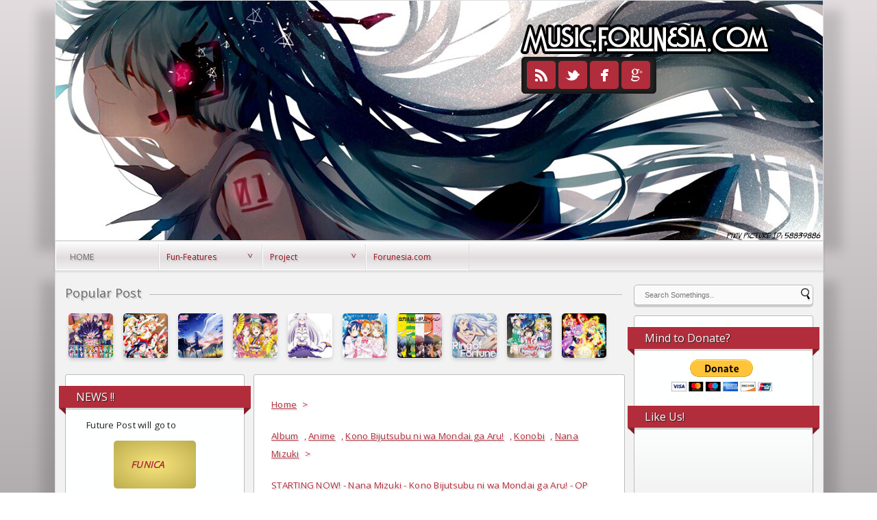

--- FILE ---
content_type: text/html; charset=UTF-8
request_url: http://music.forunesia.com/2016/07/starting-now-nana-mizuki-kono-bijutsubu-ni-wa-mondai-ga-aru-op.html
body_size: 20563
content:
<!DOCTYPE html>
<HTML>
<head>
<link href='https://www.blogger.com/static/v1/widgets/2944754296-widget_css_bundle.css' rel='stylesheet' type='text/css'/>
<title>STARTING NOW! - Nana Mizuki - Kono Bijutsubu ni wa Mondai ga Aru! - OP</title>
<meta content='STARTING NOW! - Nana Mizuki - Kono Bijutsubu ni wa Mondai ga Aru! - OP, FuNiMe, STARTING NOW! - Nana Mizuki - Kono Bijutsubu ni wa Mondai ga Aru! - OP' name='Description'/>
<meta content='STARTING NOW! - Nana Mizuki - Kono Bijutsubu ni wa Mondai ga Aru! - OP, FuNiMe, STARTING NOW! - Nana Mizuki - Kono Bijutsubu ni wa Mondai ga Aru! - OP' name='Keywords'/>
<meta content='index, follow' name='robots'/>
<meta content='all' name='robots'/>
<meta content='all' name='googlebot'/>
<meta content='blogger' name='generator'/>
<meta content='general' name='rating'/>
<style id='page-skin-1' type='text/css'><!--
/**
* Theme Name: Kurumi Tokisaki
* Designer: andre2803
* Author: Johanes DJ
*
*/
/**
* slider
*/
.slider3 {
width: 535px;
height: 258px;
overflow: hidden;
background-color: #fafafa;
border: 1px solid #ddd;
-moz-transition: all 170ms ease-in;
-webkit-transition: all 170ms ease-in;
-o-transition: all 170ms ease-in;
position: relative;
margin-bottom: 10px;
margin-left: 8px;
box-shadow: 3px 3px 0px rgba(221, 221, 221, 0.5);
}
.slider3:hover ul, .slider3:hover #overlay {
-moz-animation-play-state:paused;
-webkit-animation-play-state:paused;
}
.overlay1 {
width:4680px;
height:60px;
position:absolute;
top:0;
pointer-events:none;
-moz-transition:all 170ms ease-in;
-webkit-transition:all 170ms ease-in;
-o-transition:all 170ms ease-in;
opacity:0.5;
-moz-animation:overlay-fade1 35s infinite;
-webkit-animation:overlay-fade1 35s infinite;
}
.slider3 ul {
width:2630px;
list-style:none;
padding:0;
margin:0;
-moz-animation:slide-animation1 35s infinite;
-webkit-animation:slide-animation1 35s infinite;
position:relative;
left:0px;
}
.slider3 li {
display:inline;
width:535px;
height:258px;
margin:0;
padding:0;
float:left;
position:relative;
}
.slider3 li a {
display:block;
text-decoration:none;
}
.slider3 li .baka {
display: block;
width: 495px;
padding: 5px 20px;
pointer-events: none;
text-align: left;
background: rgba(0,0,0,0.5);
float: left;
height: 20px;
bottom: 0px;
position: absolute;
color: #fff;
}
@-webkit-keyframes slide-animation1 {
0% {opacity:1;}
20% {left:0px; opacity:1;}
25% {left:-535px; opacity:1;}
45% {left:-535px; opacity:1;}
50% {left:-1070px;opacity:1;}
70% {left:-1070px; opacity:1;}
75% {left:-1605px; opacity:1;}
98% {left:-1605px; opacity:1;}
100% {left:0px; opacity:1;}
}
@-moz-keyframes slide-animation1 {
0% {opacity:1;}
20% {left:0px; opacity:1;}
25% {left:-535px; opacity:1;}
45% {left:-535px; opacity:1;}
50% {left:-1070px;opacity:1;}
70% {left:-1070px; opacity:1;}
75% {left:-1605px; opacity:1;}
98% {left:-1605px; opacity:1;}
100% {left:0px; opacity:1;}
}
@-webkit-keyframes overlay-fade1 {
0% {opacity:0;}
2% {opacity:0.5;}
95% {opacity:0.5;}
98% {opacity:0;}
100% {opacity:0;}
}
@-moz-keyframes overlay-fade1 {
0% {opacity:0;}
2% {opacity:0.5;}
95% {opacity:0.5;}
98% {opacity:0;}
100% {opacity:0;}
}
.slider3 ul li span h2 {
font-size:13px;
line-height:24px;
color:#fff;
font-weight:normal;
text-shadow:1px 1px 1px #362c30;
text-transform:uppercase;
}
.slider3 ul li .baka h3 {
font-size:13px;
line-height:25px;
color:#fafafa;
font-weight:normal;
}
/**
* end slider
*/
.navbar {
visibility:hidden;
display:none;
}
#content-wrapper{
width:830px;
margin-left: 4px;
margin-bottom: 5px;
float:left;
}
#content{
position: relative;
margin: auto;
width: 550px;
float:left;
}
.postim{
background:#fff;
padding:10px;
margin-top:10px;
}
.profile-textblock {
margin: .5em 0;
text-align: justify;
font-family: 'Open Sans', sans-serif;
font-weight: 300;
font-size: 10pt;
letter-spacing: 0.02em;
line-height: 20px;
font-smooth: always;
}
.profile-img {
float: left;
margin: 0 5px 5px;
border: 1px solid #DDD;
padding: 5px;
border-radius: 5px;
}
.PopularPosts img{padding:0px;border-radius: 5px;box-shadow: 0 3px 5px rgba(0, 0, 0, 0.15);width: 50px;
height: 50px;}
.PopularPosts .item-thumbnail {
float: left;
margin: 0 5px 5px 0;
height: 50px;
padding: 5px;
}
.comments .comments-content .user {
font-style: normal;
font-weight: 200;
font-size: 14pt;
letter-spacing: 0.01em;
color: #000;
}
.comments {
clear: both;
background: #222;
padding: 30px;
max-width: 900px;
margin: auto;
border-radius: 5px;
margin-top: 50px;
}
.comments .comments-content .datetime a{color:#000;}
.comments .comments-content .datetime {
float: right;
font-style: normal;
font-weight: 200;
font-size: 10pt;
letter-spacing: 0.01em;
color: #333;
margin-top: 4px;
}
.tombolcm:hover, .tombolrm:hover{background-color:#851E28;}
.crop, .crop img, .jomorelink, .posting, h2, .tombolrm, .tombolcm, h2 a, .postright {-moz-transition: all 0.6s ease-in-out;
-webkit-transition: all 0.8s ease-in-out;
-o-transition: all 0.6s ease-in-out;
transition: all 0.6s ease-in-out;}
.postright:hover h2{background: rgba(255,255,255,0.7);}
.postright:hover .posting{opacity:0;}
.postright:hover .jomorelink{opacity:1;}
.postright:hover .tombolcm {top:55px;opacity: 1;}
.postright:hover .tombolrm {top:55px;opacity: 1;}
.postright:hover h2 a{color: #fff;background: #B12D3B;padding: 2px;}
.postright:hover .crop{height: 190px;left: 12px;
overflow:hidden;
width: 235px;
margin: auto;
border-radius: 3px;
box-shadow: 0 3px 5px rgba(0, 0, 0, 0.15);
position: absolute;}
.postright:hover .crop img {width: 235px;
min-height: 190px;
border-radius: 3px 3px 3px 3px;}
.post h2{
position: relative;
text-align: center;
color: #666;
font-weight: normal;
font-size: 12pt;
overflow: hidden;
z-index: 10;
padding: 10px 10px 5px 10px;
margin: auto;
border-bottom: 1px solid #ddd;
height: 23px;
padding-top: 90px;
text-shadow: 2px 2px 0px rgba(0,0,0,0.13);
line-height: 28px;
}
.categ a:link,.categ a:visited, .categ a {
text-decoration:none;
color:#222;
}
.post h2 a{
color:#666;
}
.date {
-moz-transition: all 0.9s ease-in-out;
-webkit-transition: all 0.9s ease-in-out;
-o-transition: all 0.9s ease-in-out;
transition: all 0.9s ease-in-out;
text-decoration: none;
color: #222;
margin: 5px 5px 5px 10px;
text-align: left;}
.date a:visited {color:#222;}
.date a:hover {color:#000;-moz-transition: all 0.1s ease-in-out;
-webkit-transition: all 0.1s ease-in-out;
-o-transition: all 0.1s ease-in-out;
transition: all 0.1s ease-in-out;}
.date a {color:#222;
-moz-transition: all 0.5s ease-in-out;
-webkit-transition: all 0.5s ease-in-out;
-o-transition: all 0.25s ease-in-out;
transition: all 0.5s ease-in-out;}
.arrow{
position:absolute;
top:50px;
left:-10px;
height:30px;
width:10px;
}
.data{
padding: 3px;
font-size: 17px;
font-family: 'Open Sans', sans-serif;
font-weight: 200;
letter-spacing: 0.01em;
color: #000;
border-top: 1px solid #666;
}
.author,.clock{
padding: 3px 20px;
margin: 0px 0px 0px -10px;
font-size: 12px;
color: #000;
text-shadow: 2px 2px 0px rgba(0,0,0,0.13);
}
.clock {float:right;}
.widget-content{padding: 10px;
color: #666;
padding-bottom: 15px;}
.comments .comments-content .comment-header, .comments .comments-content .comment-content {
margin: 0 10px 10px;
}
#ArchiveList ul li {
margin: -6px 0 0 10px !important;
}
#ArchiveList ul li a:link, #ArchiveList ul li a:visited {
padding: 0px 0px 0px 10px !important;
margin:5px;
}
#commentsbox {
padding: 25px;
line-height: 1.8;
margin-bottom: 25px;
font-weight: 300;
font-size: 11pt;
letter-spacing: 0.02em;
background: #B12D3B;
max-width: 910px;
margin: auto;
border: 1px solid #ddd;
border-radius: 5px;
}
h3#comments{
font-size30px;
font-family: 'Open Sans', sans-serif;
color:#ffffff;
font-weight:normal;
padding:10px 10px ;
background:#D3D4CE;
margin-top:10px;
}
ol.commentlist {
margin:0px 0 0;
clear:both;
overflow:hidden;
list-style:none;
}
ol.commentlist li {
margin:0px 0;
line-height:18px;
padding:10px;
background:#78786D;
}
ol.commentlist li .comment-author {
color:#ffffff;
}
.comment-body {
margin: auto;
padding: 5px;
}
ol.commentlist li .comment-author a:link,ol.commentlist li .comment-author a:visited{
color:#ffffff;
font-weight:bold;
text-decoration:none !important;font-size:15px;font-family: 'Open Sans', sans-serif;}
}
ol.commentlist li .comment-author .fn {
color:#000;
}
ol.commentlist li .comment-author .avatar{
float:right;
background:#fff;
padding:3px;
}
.comments .comments-content .comment-content {
text-align: justify;
border-bottom: 1px solid #222;
padding-top: 0px;
font-style: normal;
font-size: 11pt;
letter-spacing: 0.01em;
color: #000;
}
.comments .comment .comment-actions a {
padding: 5px;
font-size: 13px;
font-family: 'Open Sans', sans-serif;
text-align: center;
color: #fafafa;
margin: 5px;
background: #B12D3B;
position: relative;
text-shadow: 1px 1px 1px #362c30;
border-radius: 5px/15px;
}
.comments .comments-content .comment-replies {
margin-left: 65px;
margin-top: 1em;
}
.comments .comments-content .inline-thread {
padding: .5em 0em;
}
.comments h4 a{color:#000;}
.comments h4{
background: #B12D3B;
padding: 10px;
border-radius: 3px;
font-weight: 200;
font-size: 15pt;
color: #222;}
.comments .continue a {
padding: 5px;
font-size: 13px;
text-decoration: none;
text-align: center;
color: #222;
margin-left: 75px;
background: #B12D3B;
border-radius: 5px;
}
.avatar-image-container {
float:right;
height:50px;
width:65px;
}
.avatar-image-container img {
height:50px;
width:50px;
}
.comments .avatar-image-container {
float: left;
max-height: 75px;
overflow: hidden;
width: 50px;
padding: 5px;
border-radius: 5px;
background: #B12D3B;
}
.comments .avatar-image-container img {height:auto;border-radius: 5px;}
ol.commentlist li .comment-meta{
font-size:13px;font-family: 'Open Sans', sans-serif;
}
ol.commentlist li .comment-meta .commentmetadata{
color:#555;
}
ol.commentlist li .comment-meta a {
color:#ffffff;
text-decoration:none !important;
}
ol.commentlist li p {
line-height:22px;
margin-top:5px;
color:#FEFAEF;
font-size:12px;
}
ol.commentlist li .reply{
margin-top:10px;
font-size:10px;
}
ol.commentlist li .reply a{
background:#5F553B;
color:#fff;
text-decoration:none;
padding:3px 10px;
}
ol.commentlist li.odd {
background:#D3D4CE;
}
ol.commentlist li.even {
}
ol.commentlist li.even:hover{BACKGROUND:#D3D4CE;}
ol.commentlist li ul.children {
list-style:none;
margin:1em 0 0;
text-indent:0;
}
ol.commentlist li ul.children li.depth-2 {
margin:0 0 0px 50px;
}
ol.commentlist li ul.children li.depth-3 {
margin:0 0 0px 50px;
}
ol.commentlist li ul.children li.depth-4 {
margin:0 0 0px 50px;
}
ol.commentlist li ul.children li.depth-5 {
margin:0 0 0px 50px;
}
.comment-nav{
padding:5px ;
height:20px;
background:#C4D533;
}
.comment-nav a:link,.comment-nav a:visited{
color:#fff;
}
#respond a{color:#333;}
#respond{
padding:20px;
margin:20px 0px;
}
#respond h3 {
font-size:20px;
font-family: 'Open Sans', sans-serif;
color:#000;
padding-bottom:10px;
font-weight:normal;
}
#commentform p{
margin:5px 0px;
}
#respond label{
display:block;
padding:5px 0;
font-weight:bold;
color:#3F361F;
}
#respond label small {
font-size:10px;
}
#respond input {
margin-bottom:10px;
padding:5px 0px;
margin:0 10px 10px 0;
background:#6F6753;
color:#F7EEE9;
}
#commentform input{
width:99%;
}
#respond input#commentSubmit {
width:100px;
padding:5px 0px;
background:#B7CD2C;
color:#fff;
margin:10px 0px;
font-weight:bold;
cursor:pointer;
}
textarea#comment{
background:#6F6753;
width:99%;
margin:0px 0px;
padding:5px 0px;
color:#F7EEE9;
}
html,body,div,span,object,h1,h2,h3,h4,h5,h6,p
,pre,a,abbr,acronym,address,big,cite
,code,del,dfn,em,img,ins,kbd,q,samp,small
,strong,sub,sup,tt,var,dl,dt,dd,li,fieldset,
form,label,legend,table,caption,tbody,tfoot,
thead,tr,th,td{
margin:0;
padding:0;
vertical-align:baseline;
outline:none;
}
center {text-align:center;}
b,i,hr,u,center,menu,layer,s,strike,font,xmp
{
margin:0;
padding:0;
vertical-align:baseline;
outline:none;
font-size:100%;
background:transparent;
border:none;
}
body {
margin: 0 auto;
padding: 0px 0px 0px 0px;
background: rgb(226,220,222); /* Old browsers */
background: -moz-linear-gradient(top, rgba(226,220,222,1) 0%, rgba(34,34,34,1) 100%); /* FF3.6+ */
background: -webkit-gradient(linear, left top, left bottom, color-stop(0%,rgba(226,220,222,1)), color-stop(100%,rgba(34,34,34,1))); /* Chrome,Safari4+ */
background: -webkit-linear-gradient(top, rgba(226,220,222,1) 0%,rgba(34,34,34,1) 100%); /* Chrome10+,Safari5.1+ */
background: -o-linear-gradient(top, rgba(226,220,222,1) 0%,rgba(34,34,34,1) 100%); /* Opera 11.10+ */
background: -ms-linear-gradient(top, rgba(226,220,222,1) 0%,rgba(34,34,34,1) 100%); /* IE10+ */
font-family: 'Open Sans', sans-serif;
color: #222;
overflow-x: hidden;
font-size: 13px;
}
a {
color: #B12D3B;
text-decoration: none;
}
a:visited {
color: #A90819;
}
a:hover, a:active {
color: #FF0000;
text-decoration:none;
}
h1,h2, h3, h4, h5, h6 {
color: #000;
font-weight: bold;
}
h1 {
font-size: 85px;
font-family: 'Playfair Display SC', serif;}
h2 {
font-size: 21px;
}
h3 {
font-size: 19px;
}
h4 {
font-size: 17px;color:#222;
}
h5 {
font-size: 15px;
}
h6 {
font-size: 13px;
}
ul {
list-style:none;
}
blockquote, #related-posts, pre{
background: rgb(247,228,125); /* Old browsers */
background: -moz-radial-gradient(center, ellipse cover, rgba(247,228,125,1) 0%, rgba(187,172,77,1) 100%); /* FF3.6+ */
background: -webkit-gradient(radial, center center, 0px, center center, 100%, color-stop(0%,rgba(247,228,125,1)), color-stop(100%,rgba(187,172,77,1))); /* Chrome,Safari4+ */
background: -webkit-radial-gradient(center, ellipse cover, rgba(247,228,125,1) 0%,rgba(187,172,77,1) 100%); /* Chrome10+,Safari5.1+ */
background: -o-radial-gradient(center, ellipse cover, rgba(247,228,125,1) 0%,rgba(187,172,77,1) 100%); /* Opera 12+ */
}
blockquote {
font-style: italic;
color: #222;
padding: 25px;
border-radius: 5px;
overflow: hidden;
}
blockquote blockquote {
color: #222;
}
blockquote em {
font-style: normal;
}
pre {
padding: 9px;
border: 1px solid #ccc;
position: relative;
overflow: hidden;
color: #222;
}
code {
padding: 0 3px;
background: #eee;
}
pre code {
background: transparent;
}
.clear {
clear:both;
}
img.centered {
display: block;
margin-left: auto;
margin-right: auto;
margin-bottom: 10px;
padding: 0px;
}
#casing{
margin: auto;
width: 1120px;
padding-top: 20px;
border: 1px solid #ddd;
border-top: 0px;
box-shadow: 20px 15px 15px rgba(0, 0, 0, 0.15), -20px 15px 15px rgba(0, 0, 0, 0.15);
padding-bottom: 85px;
background-position-x: 30px;
background: #F3F2F2 url(https://blogger.googleusercontent.com/img/b/R29vZ2xl/AVvXsEj0tITU52fiyAiwcsIlN1f2t3DdepJGYn4I5GdXEm5uO2Qa5pQQT_k-bau8eKWul9uxVUov_zmZ638RYdvRQzkPxR5tX4TfQT4ZT5yDGGS0elh7JbAMapSh4sO9pWt6cNEK8UsYGgGuhdag/s1600/footerblog_freya_ver.png) no-repeat bottom right;
}
#wrapper{
max-width:1120px;
margin:auto;
}
#header{
position: relative;
margin: auto;
overflow: visible;
/*width: 100%;*/
width: 1120px;
height: 350px;
/*background pict*/
background:url(https://blogger.googleusercontent.com/img/b/R29vZ2xl/AVvXsEjTtx_xRFHpNNdfuPpSFVoOQ4wNqEF1o_JAi3mg8DzWtBTsvoPmtaYXsJz84I2SkL5zDjgnE6l4VyAlyrFxgbpFJkyIYRBSrf7ToO_TELitv3SX9YoRFjkaJ1ugopXCaHgMFM2mxu-wXfc/s1600/forunesia-header-blog-03.jpg) no-repeat top left;
border: 1px solid #ddd;
box-shadow: 26px 15px 15px rgba(0, 0, 0, 0.15), -26px 15px 15px rgba(0, 0, 0, 0.15);
}
h1#blog-title {
text-align: left;
font-weight: normal;
font-size: 40pt;
color: #fafafa;
margin-left: 517px;
line-height: 41px;
margin-top: 125px;
letter-spacing: -5px;
max-width: 600px;
text-shadow: 1px 1px 0px #666, -1px -1px 0px #666, -1px 1px 0px #666, 1px -1px 0px #E2DCDE, 0px 0px 1px #222, 5px 0px 6px rgba(0,0,0,0.3);
text-transform: uppercase;
overflow-y: hidden;
height: 43px;
}
h1#blog-title a {padding:5px;color:#000;}
h1#blog-title a:link,h1#blog-title a:visited {
color: #000;}
h2#blog-desc {
padding: 5px 0px 0px 0px;
text-align: left;
font-weight: normal;
font-size: 14pt;
margin-left: 525px;
letter-spacing: 0px;
color: #E2DCDE;
text-shadow: 1px 1px 0px #222, -1px -1px 0px #222, -1px 1px 0px #222, 1px -1px 0px #222, 0px 0px 1px #222, 5px 2px 0px rgba(0,0,0,0.3);
margin-top: 18px;
font-family: 'Playfair Display SC', serif;
text-transform: uppercase;
}
.title h2{
text-shadow: 2px 2px 0px rgba(0,0,0,0.13);
text-decoration: none;
padding: 10px;
margin-bottom: 15px;
line-height: 30px;
text-align: left;
font-weight: normal;
margin: auto;
-webkit-transition: all 0.3s ease-in-out;
-moz-transition: all 0.3s ease-in-out;
font-family: 'Open Sans', sans-serif;
font-weight: 200;
font-size: 20pt;
letter-spacing: 0.01em;
color: #fff;
}
.title h2 a:link, .title h2 a:visited{
color:#000;text-decoration: none;
}
.postmeta, .postinfo{
background:#F5ECC1;
padding:3px 10px;
border:1px solid #DFD5A7;
font-size:10px;
text-transform:uppercase;
}
.blog-list-container .blog-title {
font-weight: bold;
line-height: 33px;
margin: 0px;
height: 30px;
overflow:hidden;
}
.postright {
box-shadow: 0 3px 0px rgba(0, 0, 0, 0.15);
overflow:hidden;
background:#fafafa;
display: block;
float: left;
width: 235px;
padding: 12px;
border: 1px solid #bbb;
margin: 7px;
border-radius: 3px;
height: 190px;
position: relative;}
.pagepost{
padding: 20px;
line-height: 1.8;
margin-bottom: 25px;
font-weight: 300;
font-size: 10pt;
letter-spacing: 0.02em;
background: #fff;
font-family: 'Open Sans', sans-serif;
margin-left: 5px;
border: 1px solid #bbb;
border-radius: 3px;
padding-top: 0px;
width: 500px;}
.pagepost a{color:#B12D3B;text-decoration:underline;}
.pagepost a:hover {color:#fff;background:#B12D3B;}
.widget {
margin: auto;}
.cover {
margin:0 0;
color:#666;
width: 100%;}
h2.pagetitle{
font-size: 12px;
padding: 10px 0px;
font-weight: normal;
margin-right: 10px;
color: #6F6753;
text-align: center;}
.comments .avatar-image-container img {
max-width: 50px;}
.item-title a {font-size:20pt;
padding-bottom: .2em;}
#main1 .widget-content, #main2 .widget-content, #main3 .widget-content, #main4 .widget-content {width:200px;padding: 15px;font-weight: 300;
font-size: 10pt;
letter-spacing: 0.02em;
line-height: 20px;overflow: hidden;
color: #222;}
h3.openpost:hover {cursor:pointer;}
#main1 ul, #main2 ul, #main3 ul, #main4 ul {list-style: square;}
#main1 h2, #main2 h2, #main3 h2, #main4 h2{padding: 5px 10px;
background-color: #B12D3B;
color: #000;
width: 245px;
box-shadow: 0 3px 0px rgba(0, 0, 0, 0.15);
padding-left: 25px;
margin-left: -25px;}
#main1 h2:after, #main2 h2:after, #main3 h2:after, #main4 h2:after {
content: "";
position: absolute;
border-width: 10px 10px 0px 0px;
border-style: solid;
border-color: #851E28 transparent;
display: block;
width: 0;
margin-top: 5px;
margin-left: 245px;
z-index: 9;
}
#main1 h2:before, #main2 h2:before, #main3 h2:before, #main4 h2:before {
content: "";
position: absolute;
border-width: 10px 0px 0px 10px;
border-style: solid;
border-color: #851E28 transparent;
display: block;
width: 0;
margin-top: 27px;
margin-left: -25px;
z-index: 9;}
#main1 h2, #main2 h2, #main3 h2, #main4 h2{
text-align: left;
z-index:8;
margin-top: 1px;
font-weight: normal;
font-size: 12pt;
color: #fafafa;
text-shadow: 1px 1px 1px #222;}
#main1 ul li a:link, #main1 ul li a:visited, #main2 ul li a:link, #main2 ul li a:visited, #main3 ul li a:link, #main3 ul li a:visited, #main4 ul li a:link, #main4 ul li a:visited {-webkit-transition: all 0.5s ease-in-out;
-moz-transition: all 0.5s ease-in-out;
font-weight: 200;
text-shadow: 2px 2px 0px rgba(0,0,0,0.13);
font-size: 9pt;
letter-spacing: 0.01em;
line-height: 24pt;
font-smooth: always;
color: #B12D3B;}
#main1 ul li, #main2 ul li, #main3 ul li, #main4 ul li{border-bottom: 1px solid #B12D3B;}
#main1 ul li a:hover, #main2 ul li a:hover, #main3 ul li a:hover, #main4 ul li a:hover {color:#FF0000;-webkit-transition: all 0.1s ease-in-out;-moz-transition: all 0.1s ease-in-out;}
.widget ul li a span.ltr {display:none;}
.widget ul {padding:0px;margin:0px;
line-height: 2.0;list-style:none;}
#main1, #main2, #main3, #main4{float: left;
box-shadow: 0 3px 0px rgba(0, 0, 0, 0.15);
margin-left: 10px;
width: 230px;
margin-top: 15px;
padding: 15px;
border-radius: 3px;
border: 1px solid #bbb;}
#main1 {margin-top:5px;}
.fleft{
text-align: left;
margin: auto;
background: #FAFAFA;
padding-top: 5px;
padding-bottom: 5px;
color: #666;
font-weight: 300;
font-size: 8pt;
letter-spacing: 0.02em;
width: 100%;
border: 1px solid #ddd;
border-top: 0px;
}
.fleft p {
text-align: left;
padding-left: 25px
}
.fleft a{color:#B12D3B;}
#Label1 ul li{font-family: 'Open Sans', sans-serif;}
#LinkList1 ul li{font-family: 'Open Sans', sans-serif;}
.crop{width: 80px;
overflow: hidden;
height: 80px;
margin: auto;position: absolute;
left: 90px;
border-radius: 3px;
box-shadow: 0 3px 5px rgba(0, 0, 0, 0.15);}
.crop img{
width: 80px;
min-height: 80px;
border-radius: 3px 3px 3px 3px;
}
.posting {
font-size: 12px;
padding: 10px;
color:#666;
position: absolute;
bottom: 5px;
width: 215px;
text-align: center;
font-family: 'Open Sans', sans-serif;
line-height: 20px;
overflow: hidden;
height: 57px;}
a.home-link {position: absolute;
font-size: 35px;
bottom: -5px;
left: 663px;}
.navipagejohanes{
border-radius: 3px;
margin: 5px;
box-shadow: 0 3px 0px rgba(0, 0, 0, 0.15);
color: #666;
text-align: center;
line-height: 25px;
font-size: 15px;
font-weight: normal;
font-family: 'Open Sans', sans-serif;
background: #fafafa;
height: 25px;
text-shadow: 2px 2px 0px rgba(0,0,0,0.13);
border: 1px solid #bbb;}
.navipagejohanes:hover #blog-pager{display:block;}
#blog-pager-newer-link {
color: white;
text-align: center;
overflow: hidden;
float:right;
width: 100px;
background: #ddd;
margin:5px;}
#blog-pager-older-link {
text-align: center;
overflow: hidden;
float:left;
width: 100px;
background: #ddd;
margin:5px;}
#blog-pager-older-link a, #blog-pager-newer-link a {color: #222;}
#blog-pager {
display: none;
margin: auto;
width: 325px;
color: #222;
text-align: center;
font-size: 16px;
font-weight: normal;
letter-spacing: -1px;
font-family: 'Open Sans', sans-serif;
overflow: hidden;
z-index: 9999999999999;
margin-top: -30px;}
.comments .comments-content .user a{color:#000;}
.comments .comments-content {
margin-bottom: 16px;}
.comments .comment-block {
margin-left: 75px;
position: relative;
background: #B12D3B;
padding: 10px;
border-radius: 3px;
min-height: 83px;}
.blognames {margin:auto;}
.jomorelink a:hover{color:#222;}
.jomorelink{
width: 235px;
line-height: 16px;
text-align: center;
background: rgba(255,255,255,0.8);
color: #666;
padding: 10px 0px 10px 0px;
position: absolute;
bottom: 12px;
left: 12px;
height: 52px;
opacity: 0;
border-top: 1px solid #ddd;
}
.pagepost ul{list-style:disc;margin: 30px;}
.pagepost a {text-decoration: underline;}
.pagepost img{max-width:90%;padding: 3px;
border: 1px solid #B12D3B;
height:auto;}
.BlogArchive #ArchiveList ul li {
background: none;
list-style: none;
list-style-image: none;
list-style-position: outside;
border-width: 0;
padding-left:0px;
text-indent:0px;
margin:0;
background-image: none;}
#ArchiveList .toggle-open {
line-height: .6em;
float: left;
margin-top: 8px;}
.post-count {display:none;}
.post-footer-line-1 {margin-top: 20px;}
.icon-action {display:none;}
.postright, #main1, #main2, #main3, #main4 {background: -moz-linear-gradient(top, rgba(254,255,255,1) 0%, rgba(254,255,255,1) 56%, rgba(241,241,241,1) 100%);
background: -webkit-gradient(linear, left top, left bottom, color-stop(0%,rgba(254,255,255,1)), color-stop(56%,rgba(254,255,255,1)), color-stop(100%,rgba(241,241,241,1)));
background: -webkit-linear-gradient(top, rgba(254,255,255,1) 0%,rgba(254,255,255,1) 56%,rgba(241,241,241,1) 100%);
background: -o-linear-gradient(top, rgba(254,255,255,1) 0%,rgba(254,255,255,1) 56%,rgba(241,241,241,1) 100%);}
.menujohanes {background: -moz-linear-gradient(top, rgba(254,255,255,1) 0%, #E2DCDE 56%, rgba(241,241,241,1) 100%);
background: -webkit-gradient(linear, left top, left bottom, color-stop(0%,rgba(254,255,255,1)), color-stop(56%,#E2DCDE), color-stop(100%,rgba(241,241,241,1)));
background: -webkit-linear-gradient(top, rgba(254,255,255,1) 0%,#E2DCDE 56%,rgba(241,241,241,1) 100%);
background: -o-linear-gradient(top, rgba(254,255,255,1) 0%,#E2DCDE 56%,rgba(241,241,241,1) 100%);}
.menujohanes{position: relative;
width: 100%;
margin: auto;
border: 1px solid #ddd;
box-shadow: 0 1px 3px rgba(0, 0, 0, 0.15);}
ul.dark_menu {
margin: auto;
list-style: none;
padding-top: 4px;
font-weight: 200;
font-size: 12px;
color: #B12D3B;
position: relative;
padding-left: 0px;
}
ul.dark_menu:after {
content: "";
clear: both;
display: block;
overflow: hidden;
visibility: hidden;
width: 0;
height: 0;}
ul.dark_menu li {
float: left;
position: relative;
border-left: 1px solid #fff;
border-right: 1px solid #ddd;
border-bottom: 1px solid #fff;
min-width: 149px;}
ul.dark_menu li a, ul.dark_menu li a:link {
color: #931119;
text-decoration: none;
display: block;
padding: 10px 10px;
text-shadow: 2px 2px 0px rgba(0,0,0,0.13);
-webkit-transition: all 0.2s ease;
-moz-transition: all 0.2s ease;
-o-transition: all 0.2s ease;
-ms-transition: all 0.2s ease;
transition: all 0.2s ease;
}
ul.dark_menu li a:hover {
color: #222;
-webkit-transition: all 0.5s ease;
-moz-transition: all 0.5s ease;
-o-transition: all 0.5s ease;
transition: all 0.5s ease;
}
ul.dark_menu li a.selected {
text-transform: uppercase;
margin-left: 10px;
margin-right: 5px;
}
ul.dark_menu li a.selected, ul.dark_menu li a:active {
text-shadow: 2px 2px 0px rgba(0,0,0,0.13);
color: #666;
-webkit-transition: all 0.5s ease;
-moz-transition: all 0.5s ease;
-o-transition: all 0.5s ease;
transition: all 0.5s ease;}
ul.dark_menu li ul {
display: none;
}
ul.dark_menu li ul:before {
content: " ";
position: absolute;
display: block;
z-index: 1500;
left: 0;
top: -10px;
height: 10px;
width: 100%;}
ul.dark_menu li ul {-webkit-transition: all 0.5s ease;
-moz-transition: all 0.5s ease;
-o-transition: all 0.5s ease;
transition: all 0.5s ease;top:55px;list-style:none;}
ul.dark_menu li:hover ul {
position: absolute;
display: block;
z-index: 1000;
box-shadow: inset 0 4px 3px rgba(0, 0, 0, 0.3), 0 1px 0 #ddd,0 5px 10px rgba(0, 0, 0, 0.2);
left: 0;border-radius: 0px 0px 5px 5px;
top: 39px;
padding: 5px 0;
list-style: none;
background: #fafafa;
}
ul.dark_menu li ul li {
float: none;
margin:0px;}
ul.dark_menu li ul li:first-child {
margin:0px;
border-top: 0 none;}
ul.dark_menu li ul li:last-child {
border-bottom: 0 none;
}
ul.dark_menu [data-role="dropdown"] > a::before {
position: absolute;
content: "^";
display: block;
font-size: 13px;
left: 100%;
margin-left: -20px;
top: 7px;
-webkit-transform: rotate(180deg);
-moz-transform: rotate(180deg);
-ms-transform: rotate(180deg);
-o-transform: rotate(180deg);
transform: rotate(180deg);
}
ul.dark_menu li ul li a, ul.dark_menu li ul li a:link {
color: #222;
display: block;
background: transparent none;
padding: 10px 25px 10px 25px;
white-space: nowrap;}
ul.dark_menu li ul li a:hover {
background:#B12D3B;-moz-transition: all 0.1s ease-in-out;color:#fff;
-webkit-transition: all 0.1s ease-in-out;
}
::-webkit-scrollbar {
height:12px;
background: #F3F2F2;}
::-webkit-scrollbar-thumb {
background-color: #B12D3B;
}
#container1 {padding: 10px;
background: #DDD;
width: 50%;
margin: auto;
text-align: center;
border: 3px double #BBB;}
a.anes:hover {-moz-transition: all 0.1s ease-in-out;
-webkit-transition: all 0.1s ease-in-out;
-o-transition: all 0.1s ease-in-out;
transition: all 0.1s ease-in-out;}
a.anes{
font-size: 11px;
color: #000;
-moz-transition: all 0.4s ease-in-out;
-webkit-transition: all 0.4s ease-in-out;
-o-transition: all 0.4s ease-in-out;
transition: all 0.4s ease-in-out;
font-family: 'Open Sans', sans-serif;
}
.label-size a{-moz-transition: all 0.1s ease-in-out;
-webkit-transition: all 0.1s ease-in-out;
-o-transition: all 0.1s ease-in-out;
transition: all 0.1s ease-in-out;}
.label-size a:hover{color:#fff;-moz-transition: all 0.4s ease-in-out;
-webkit-transition: all 0.4s ease-in-out;
-o-transition: all 0.4s ease-in-out;
transition: all 0.4s ease-in-out;}
#comment-form {
border: 1px solid #ddd;
border-radius: 5px;
}
.widget-item-control a{display:none;}
.PopularPosts .item-title a {font-size:20pt;
padding-bottom: .2em;}
.readmore {width: 370px;
border-bottom: 1px solid #ddd;}
#Navbar1, #Attribution1 {display:none;}
.bigcom {width: 234px;text-align: center;}
a.comment-link {
text-align: center;
font-size: 11px;
color: #666;
font-family: 'Open Sans', sans-serif;
overflow: hidden;
float: left;
width: 100%;}
.profile-name-link {
background: no-repeat left top;
display: inline;
min-height: 20px;
padding-left: 20px;
}
.author1{
width: 100%;
color: #666;
margin: 5px 5px 5px 0px;
text-align: left;}
.jomore {
padding-bottom: 10px;
font-size: 8pt;
}
.blog-list-container .blog-content {
float: left;
margin: -5px 0px 5px 5px;
text-indent: 0;
width: 85%;
}
.item-snippet{font-size: 12px;}
#main {margin-top: 5px;}
.recent-border1 {
border-top: 1px solid #bbb;
max-width: 410px;
margin-left: 133px;
margin-top: -10px;
margin-bottom: 15px;}
.recent-border{border-top: 1px solid #bbb;
max-width: 690px;
margin-left: 133px;
margin-top: -10px;}
.sidebar2{width: 280px;float:left;position:relative;}
.sidebar{width: 279px;float:left;position:relative;}
h2.recent{font-size: 18px;
font-weight: normal;
margin-left: 10px;
text-shadow: 2px 2px 0px rgba(0,0,0,0.13);
color: #666;}
#PopularPosts1 .widget-content{overflow:hidden;}
#PopularPosts1 .item-title a, #PopularPosts1 .item-snippet, #PopularPosts1 h2 {display:none;}
#PopularPosts1 .widget-content ul li {float:left;}
#PopularPosts1 img{width: 65px;height: 65px;}
.tombolrm{width: 30px;
height: 30px;opacity:0;
position: absolute;
background: #B12D3B url(https://blogger.googleusercontent.com/img/b/R29vZ2xl/AVvXsEhfRTgPRa9Vm5U8AWJWmUKuRC-hgiAdtPlHfld1hz3Rnq9iXUmqHb3xQDPSJp6u9hyVPRYWZoiCoQ4NP9Xc2AKR-qRlXFIisM0MY6HVwalTIKpvpOLv4yTAA0HbFps4LMS2reDlmh7TZ2M6/s320/blog_item_hover.png) no-repeat right;
z-index: 9999;
top:-30px;
left: 134px;}
.tombolcm{width: 30px;
height: 30px;opacity:0;
position: absolute;
background: #B12D3B url(https://blogger.googleusercontent.com/img/b/R29vZ2xl/AVvXsEhfRTgPRa9Vm5U8AWJWmUKuRC-hgiAdtPlHfld1hz3Rnq9iXUmqHb3xQDPSJp6u9hyVPRYWZoiCoQ4NP9Xc2AKR-qRlXFIisM0MY6HVwalTIKpvpOLv4yTAA0HbFps4LMS2reDlmh7TZ2M6/s320/blog_item_hover.png) no-repeat top;
z-index: 9999;
top:-30px;
left: 98px;}
.timemeta{margin-top: -4px;}
#search input[type="text"] {
background: #fafafa url("https://blogger.googleusercontent.com/img/b/R29vZ2xl/AVvXsEgxLamQgEKrQiTmGGOeE1z7-_yRveKRVOwFOG8RrmYOuifn4ieKyU-HE3fmNTUxoUQyd3HVB5MY4ZsGFlCj88B9gxqLed-KO_8b1nwJ6Qkcxcnyl7f_W-8wPf_jzkY2NDCJMT3Wv8VajdA/s1600/SEARCH_32x32-32.png")no-repeat center right;
font-size: 11px;
box-shadow: 0 3px 0px rgba(0, 0, 0, 0.15);
color: #222;
width: 100%;
padding: 5px 5px 5px 15px;
border: 1px solid #bbb;
-webkit-transition: all 0.5s ease-in-out;
-moz-transition: all 0.5s ease-in-out;
float: left;
height: 18px;
margin: 0px 0px 0px 10px;
border-radius: 5px;
background-size: 20px;
max-width: 240px;}
.jorib {
position: absolute;
width: 185px;
height: 42px;
/*
left: 128px;
top: -326px;
*/
left: 680px;
top: -270px;
background: #222;
z-index: 9;
padding: 5px;
border-radius: 5px 5px 5px 5px;
border: 1px solid #222;
box-shadow: inset 0 0px 5px rgba(0, 0, 0, 0.8);
}
.fungplus:hover, .funtwtr:hover, .funfb:hover, .funrss:hover {background-color:#851E28;}
.fungplus, .funtwtr, .funfb, .funrss {padding: 8px 7px 7px 35px;font-size: 13px;
color: #222;
width: 0px;
margin-bottom: 15px;
z-index: 9;
float:left;
margin-left:2px;
margin-right:2px;
-webkit-transition: all 0.5s ease-in-out;
-moz-transition: all 0.5s ease-in-out;
border-radius: 5px;
height: 26px;}
.funtwtr{
background: #B12D3B url("https://blogger.googleusercontent.com/img/b/R29vZ2xl/AVvXsEgVdvEm7r28adQ_0pa1CNrzqaVva-Zf3Yk_nOkvGZ06xVqEm0jV35rNKHhQsbvXY7BZRK0W_lnntNB9hjEm0DIoIDavVgNkaWBEkexxZ1OcRstIklZ3PZK92ZHcL09dIgypj91oQW0U61s/s1600/white_twitter_bird.png")no-repeat center center;}
.funfb {
background: #B12D3B url("https://blogger.googleusercontent.com/img/b/R29vZ2xl/AVvXsEiC2Zlk278lj6DLvfM1U71r5d-qvWCqJAIq28NEPd6zQRNA7J5XxBWSWUB9nz7VXadyNqEKQOYgnmg0EPBqySDf8bpuWbMIu5Rj2V_Pxd-x473coqJP8hkkKTescU4wKjyVxLfvriTwhpU/s1600/white_facebook.png")no-repeat center center;}
.funrss{
background: #B12D3B url("https://blogger.googleusercontent.com/img/b/R29vZ2xl/AVvXsEjR_qfkRTQ5odXg9KR_fJIiGTG9Cv7xOw3AS1fHo-aPUpiB002ozzeq9SXUISLK9kbOI1iGJlKU272Wt8U10Olr2uAeu7SpjjDQOKyJDz5UHJXSe5Cu817PctSsU0ymFDZ52jOM7SJvgqI/s1600/white_rss.png")no-repeat center center;}
.fungplus{
background: #B12D3B url("https://blogger.googleusercontent.com/img/b/R29vZ2xl/AVvXsEhWDhNgP7i3ob6T7L9SqGni7W3Tjb4N9D25h6UUY-ZaaqEktQfHUf_NNjyJYfcoROxx2Zz3xnPEmW3TPUGUkJZ94JtVVeIirCA1ZsPHK6C5AqGu_FDYA4zT1YYECSv4GUIADR9jx0VAtDQT/s1600/google-plus.png")no-repeat center center;}

--></style>
<link href="https://fonts.googleapis.com/css?family=Open+Sans" rel='stylesheet' type='text/css' />
<link href="https://fonts.googleapis.com/css?family=Playfair+Display+SC" rel='stylesheet' type='text/css' />
<script type='text/javascript'>
var thumbnail_mode = "float" ;
summary_noimg = 100;
summary_img = 100;
</script>
<script type='text/javascript'>
//<![CDATA[
function removeHtmlTag(strx,chop){
if(strx.indexOf("<")!=-1)
{
var s = strx.split("<");
for(var i=0;i<s.length;i++){
if(s[i].indexOf(">")!=-1){
s[i] = s[i].substring(s[i].indexOf(">")+1,s[i].length);
}
}
strx = s.join("");
}
chop = (chop < strx.length-1) ? chop : strx.length-2;
while(strx.charAt(chop-1)!=' ' && strx.indexOf(' ',chop)!=-1) chop++;
strx = strx.substring(0,chop-1);
return strx+'...';
}
function createSummaryAndThumb(pID){
var div = document.getElementById(pID);
var imgtag = "";
var img = div.getElementsByTagName("img");
var summ = summary_noimg;
if(img.length>=1) {
imgtag = '<div class="crop"><img src="'+img[0].src+'" width="298px;" /></div>';
summ = summary_img;
} 
var summary = imgtag + '<div class="posting">' + removeHtmlTag(div.innerHTML,summ) + '</div>';
div.innerHTML = summary;
}
//]]>
</script>
<link href="https://fonts.googleapis.com/css?family=Noto+Sans" rel='stylesheet' type='text/css' />
<script type='text/javascript'>var switchTo5x=true;</script>
<script src='http://w.sharethis.com/button/buttons.js' type='text/javascript'></script>
<script type='text/javascript'>stLight.options({publisher: "ur-3fff87c-623b-7c62-d4af-650ed34ffdcc", doNotHash: false, doNotCopy: false, hashAddressBar: false});</script>
<!--tilif-->
<script src='http://toko.forunesia.com/tealeaf.js' type='text/javascript'></script>
<!--comet-->
<script src='//libs.coremetrics.com/eluminate.js' type='text/javascript'></script>
<script type='text/javascript'>

//â&#8364;&#162;	Multisite 8-series Test Client ID
cmSetClientID("82580001|Test1",false,"testdata.coremetrics.com",
"music.forunesia.com");

digitalData = { page:{pageInfo:{pageID:'HOME',onsiteSearchTerm:'', onsiteSearchResults:''},category:{primaryCategory:'HOME'},attributes: {exploreAttributes:'',extraFields:''}}};

</script>
<!-- other-->
<link href='https://www.blogger.com/dyn-css/authorization.css?targetBlogID=6696523624792621849&amp;zx=47e75683-e52f-45aa-8eee-6e7d16ad70f8' media='none' onload='if(media!=&#39;all&#39;)media=&#39;all&#39;' rel='stylesheet'/><noscript><link href='https://www.blogger.com/dyn-css/authorization.css?targetBlogID=6696523624792621849&amp;zx=47e75683-e52f-45aa-8eee-6e7d16ad70f8' rel='stylesheet'/></noscript>
<meta name='google-adsense-platform-account' content='ca-host-pub-1556223355139109'/>
<meta name='google-adsense-platform-domain' content='blogspot.com'/>

</head>
<!-- Alternate RSS -->
<link href='http://music.forunesia.com/feeds/posts/default' rel='alternate' title='Music(Funime) Forunesia - RSS' type='application/rss+xml'/>
<!-- -->
<!-- aff -->
<script type='text/javascript'>var _merchantSettings=_merchantSettings || [];_merchantSettings.push(['AT', '11l32xx']);(function(){var autolink=document.createElement('script');autolink.type='text/javascript';autolink.async=true; autolink.src= ('https:' == document.location.protocol) ? 'https://autolinkmaker.itunes.apple.com/js/itunes_autolinkmaker.js' : 'http://autolinkmaker.itunes.apple.com/js/itunes_autolinkmaker.js';var s=document.getElementsByTagName('script')[0];s.parentNode.insertBefore(autolink, s);})();</script>
<!-- -->
<body class='home blog'>
<div id='wrapper'>
<div id='header'>
<div class='newspic'>
<script type='text/javascript'>
var cssfeed=new gfeedrssticker("example1", "example1class", 4000, "_new")
cssfeed.addFeed("Creating Website", "http://music.forunesia.com/feeds/posts/default") //Specify "label" plus URL to RSS feed
cssfeed.displayoptions("date") //show the specified additional fields
cssfeed.setentrycontainer("div") //Wrap each entry with a DIV tag
cssfeed.filterfeed(10, "date") //Show 10 entries, sort by date
cssfeed.entries_per_page(1)
cssfeed.init()
</script>
</div>
<div class='blognames section' id='blognames'><div class='widget Header' data-version='1' id='Header1'>
</div></div>
</div>
<div class='menujohanes'><ul class='dark_menu'>
<div class='jorib'>
<a href='http://music.forunesia.com/feeds/posts/default'><div class='funrss'></div></a>
<a href="https://twitter.com/forunesia"><div class='funtwtr'></div></a>
<a href="https://www.facebook.com/Forunesia"><div class='funfb'></div></a>
<a href='https://plus.google.com/117424488609228874798'><div class='fungplus'></div></a>
</div>
<li><a class='selected' href='http://music.forunesia.com/' title='Home'>Home</a></li>
<li data-role='dropdown'><a href='#'>Fun-Features</a><ul>
<!--<li><a href='http://forunesia.com'>Funload</a></li>-->
<li><a href='http://station.forunesia.com'>Ani-Station [Stream Anime]</a></li>
<li><a href='http://f.forunesia.com'>Forum</a></li>
<li><a href='http://tomo.forunesia.com'>ToMo [Photo Share]</a></li>
<li><a href='http://forunesia.com'>Portal</a></li>
</ul></li><li data-role='dropdown'><a href='#'>Project</a><ul>
<li><a href='http://funime.forunesia.com/2014/05/summer-2014-music-list.html'>Summer 2014 Music List Project</a></li>
<!--<li><a href='http://funime.forunesia.com/p/spring-2014-music-list.html'>Spring 2014 Music List Project</a></li> <li><a href='http://funime.forunesia.com/p/winter-2014-music-list.html'>Winter 2014 Music List Project</a></li> <li><a href='http://funime.forunesia.com/p/fall-2013-music-list.html'>Fall 2013 Music List Project</a></li> <li><a href='http://funime.forunesia.com/p/anime-index-ost-list.html'>Anime index OST</a></li> <li><a href='http://funime.forunesia.com/p/project.html'>Anime Project</a></li>-->
</ul></li>
<li><a href='http://forunesia.com'>Forunesia.com</a></li>
</ul>
</div>
<div id='casing'>
<div id='content-wrapper'>
<h2 class='recent'>Popular Post</h2>
<div class='recent-border'></div>
<div class='main6 section' id='main6'><div class='widget PopularPosts' data-version='1' id='PopularPosts1'>
<h2>Popular Posts</h2>
<div class='widget-content popular-posts'>
<ul>
<li>
<div class='item-content'>
<div class='item-title'><a href='http://music.forunesia.com/2015/05/love-live-school-idol-project-complete.html'>Love Live! School Idol Project COMPLETE COLLECTION</a></div>
<div class='item-thumbnail'>
<a href='http://music.forunesia.com/2015/05/love-live-school-idol-project-complete.html' target='_blank'>
<img alt='' border='0' height='72' src='https://blogger.googleusercontent.com/img/b/R29vZ2xl/AVvXsEjeBDaZ8og9zCYB6ukM_Kt2pZ0m2vZSgb3RKGwfMCMBVhniQ3pq9QVuNbYAAAQHX7nYpI45HTWddi4wmo0MJenGO8__1YDalF6ckymJSRWrdHvSMzMrDa2DHvOvleyuM8bS1H0N7tz_yNse/s72-c/LLComplete_small.jpg' width='72'/>
</a>
</div>
<div class='item-snippet'>     Love Live! School Idol Project&#160;  - COMPLETE COLLECTION -     Artist:&#160; µ&#8217;s &amp; Aqours      [MP3:320kbs]     Note: Not Enough? Which on...</div>
</div>
<div style='clear: both;'></div>
</li>
<li>
<div class='item-content'>
<div class='item-title'><a href='http://music.forunesia.com/2016/11/sailing-to-the-sunshine-love-live-sunshine-original-soundtrack.html'>Sailing to the Sunshine - Love Live! SunShine!! - Original Soundtrack</a></div>
<div class='item-thumbnail'>
<a href='http://music.forunesia.com/2016/11/sailing-to-the-sunshine-love-live-sunshine-original-soundtrack.html' target='_blank'>
<img alt='' border='0' height='72' src='https://blogger.googleusercontent.com/img/b/R29vZ2xl/AVvXsEi5O5PbWSu8bqZiyTb2gPHydQGInyL0XsziO8ZqSRGTeS6zvMyQX72HOH-eWgpS7IO1HZCUQZORvEEKzBEaUimGRS0A9qAFnSC7fty_JkGkl7Pzojx06rrwqK0dACa8c6Uht4-9Rk-ikag/s72-c/Cover.jpg' width='72'/>
</a>
</div>
<div class='item-snippet'>   Love Live SunShine!! - Original Soundtrack   Sailing to the Sunshine   Artist: Aqours   [MP3/320kbps]  </div>
</div>
<div style='clear: both;'></div>
</li>
<li>
<div class='item-content'>
<div class='item-title'><a href='http://music.forunesia.com/2015/06/angel-beats-collection.html'>Angel Beats! &quot;Complete&quot; Collection</a></div>
<div class='item-thumbnail'>
<a href='http://music.forunesia.com/2015/06/angel-beats-collection.html' target='_blank'>
<img alt='' border='0' height='72' src='https://blogger.googleusercontent.com/img/b/R29vZ2xl/AVvXsEhMmLosIIoU7QFS3W_WmelUgeVsnKjKOmkBCjQLJ8S2ynXB3-6WPq76Ox_WpY9tsYRLYISm4XjFFuoiPIlcweZ6mB0e5KH82INoRkZCTKE49653pBQmiiaaDopIcMraoeWppYuZeaPgfga2/s72-c/cover+all+AB.jpg' width='72'/>
</a>
</div>
<div class='item-snippet'>   Angel Beats! Complete Collection   [MP3/320kbps]  </div>
</div>
<div style='clear: both;'></div>
</li>
<li>
<div class='item-content'>
<div class='item-title'><a href='http://music.forunesia.com/2015/06/angelic-angel-hellohoshi-o-kazoete-love.html'>Angelic Angel &#65295; Hello,Hoshi o kazoete - μ&#39;s - Love Live! The School Idol Movie</a></div>
<div class='item-thumbnail'>
<a href='http://music.forunesia.com/2015/06/angelic-angel-hellohoshi-o-kazoete-love.html' target='_blank'>
<img alt='' border='0' height='72' src='https://blogger.googleusercontent.com/img/b/R29vZ2xl/AVvXsEgt1cAyE057S6bgDoRCEA5nTW0bP3wDn1-Qttg044EKKAq83YwvYjJEPSLN8E0pNjoO5KVwbhxKdvo7EV815ZntURtWLFWhQd05_SgGXFEgtaYZccM18lesY9hkeCZs0PfYRqEVdogunVxt/s72-c/Cover.jpg' width='72'/>
</a>
</div>
<div class='item-snippet'>   Love Live! The School Idol Movie   Angelic Angel&#65295;Hello,Hoshi o kazoete   Artist:&#160; μ&#39;s   [MP3/320kbps + FLAC (Single)]  </div>
</div>
<div style='clear: both;'></div>
</li>
<li>
<div class='item-content'>
<div class='item-title'><a href='http://music.forunesia.com/2016/08/stay-alive-re-zero-kara-hajimeru-isekai-seikatsu-ed2.html'>Stay Alive - Re: Zero kara Hajimeru Isekai Seikatsu - ED2</a></div>
<div class='item-thumbnail'>
<a href='http://music.forunesia.com/2016/08/stay-alive-re-zero-kara-hajimeru-isekai-seikatsu-ed2.html' target='_blank'>
<img alt='' border='0' height='72' src='https://blogger.googleusercontent.com/img/b/R29vZ2xl/AVvXsEg96KN_x0BsfzqKgVhkGNMnDtcnSxkHBjOMH40iyE_rbDdz1MD9Xn624YxB7cUFXUZkeeUymVPJmqZDszAL_FMoEf8sClsNONCpxxzrgpZHLpKPY2WOeu7Yh6HwlbPt6netptzx-IYFpTE/s72-c/Cover.jpg' width='72'/>
</a>
</div>
<div class='item-snippet'>   Re: Zero kara Hajimeru Isekai Seikatsu - ED2   Stay Alive   Artist: Emilia, Rem   [MP3/320kbps]  </div>
</div>
<div style='clear: both;'></div>
</li>
<li>
<div class='item-content'>
<div class='item-title'><a href='http://music.forunesia.com/2015/07/bokutachi-wa-hitotsu-no-hikari-future-style-muse-love-live-the-school-idol-movie.html'>Bokutachi wa Hitotsu no Hikari&#65295;Future style - μ&#39;s - Love Live! The School Idol Movie</a></div>
<div class='item-thumbnail'>
<a href='http://music.forunesia.com/2015/07/bokutachi-wa-hitotsu-no-hikari-future-style-muse-love-live-the-school-idol-movie.html' target='_blank'>
<img alt='' border='0' height='72' src='https://blogger.googleusercontent.com/img/b/R29vZ2xl/AVvXsEghpHIWkgmfi2zJqVhMFvethFW8HXnlQdGbEXbW_37W0p8bx7C_Fltw-N3v_3Qnelhv4QV2eQgepPnggt7ft1-RjyxODrQOs-D2qc8q4O7GHuTBitgJiCXVJfrmoU5FMMFNuMdQOn8fpOms/s72-c/Cover.jpg' width='72'/>
</a>
</div>
<div class='item-snippet'>   Love Live! The School Idol Movie   Bokutachi wa Hitotsu no Hikari&#65295;Future style   Artist:&#160; μ&#39;s   [MP3/320kbps + FLAC(Single)]  </div>
</div>
<div style='clear: both;'></div>
</li>
<li>
<div class='item-content'>
<div class='item-title'><a href='http://music.forunesia.com/2015/05/jiriki-hongan-revolution-3-nen-e-gumi-utatan-assassination-classroom-op2.html'>Jiriki Hongan Revolution - 3-nen E-Gumi Utatan - Assassination Classroom - OP2</a></div>
<div class='item-thumbnail'>
<a href='http://music.forunesia.com/2015/05/jiriki-hongan-revolution-3-nen-e-gumi-utatan-assassination-classroom-op2.html' target='_blank'>
<img alt='' border='0' height='72' src='https://blogger.googleusercontent.com/img/b/R29vZ2xl/AVvXsEjxiHwGozxbmmfIADApwj2Dn6-KSAtAK0pkoH1VToaXCpCMtQm2Ug3MqyU_oaRmkIm6u18mtNLb3_TT16-m-Q7Axh68jPWE_TcURa3as0Vml5zxC7T4re5utKS3rh6tQKm2_f2M7uQFujf5/s72-c/Cover2.jpg' width='72'/>
</a>
</div>
<div class='item-snippet'>   Assassination Classroom - OP2   Jiriki Hongan Revolution   [&#160;自力本願レボリューション ]   Artist:&#160; 3-nen E-Gumi Utatan   [MP3/320kbps]         </div>
</div>
<div style='clear: both;'></div>
</li>
<li>
<div class='item-content'>
<div class='item-title'><a href='http://music.forunesia.com/2015/05/ring-of-fortune-eri-sasaki-plastic-memories-op.html'>Ring of Fortune - Eri Sasaki - Plastic Memories - OP</a></div>
<div class='item-thumbnail'>
<a href='http://music.forunesia.com/2015/05/ring-of-fortune-eri-sasaki-plastic-memories-op.html' target='_blank'>
<img alt='' border='0' height='72' src='https://blogger.googleusercontent.com/img/b/R29vZ2xl/AVvXsEgwwE9gA-dv223zuaQs2zrkrDzFuUprc-VPi2khS9TqmIVrOGg2qTdfQFbF8WIGoesLyYyy2bnggr1cpOpbMSEPKUwNtLe8FBVF4IhVTjwTmmf3DqfJQWOlklH8coDO5f6vrYmNtl2zLpGe/s72-c/Cover.jpg' width='72'/>
</a>
</div>
<div class='item-snippet'>   Plastic Memories - OP   Ring of Fortune   Artist:&#160; Eri Sasaki   [MP3/320kbps + FLAC (Single)]  </div>
</div>
<div style='clear: both;'></div>
</li>
<li>
<div class='item-content'>
<div class='item-title'><a href='http://music.forunesia.com/2016/11/omoi-yo-hitotsu-ni-nare-mirai-ticket-aqours-love-live-sunshine-insert-3.html'>Omoi yo Hitotsu ni Nare / MIRAI TICKET - Aqours &#8211; Love Live Sunshine!! &#8211; Insert 3</a></div>
<div class='item-thumbnail'>
<a href='http://music.forunesia.com/2016/11/omoi-yo-hitotsu-ni-nare-mirai-ticket-aqours-love-live-sunshine-insert-3.html' target='_blank'>
<img alt='' border='0' height='72' src='https://blogger.googleusercontent.com/img/b/R29vZ2xl/AVvXsEgEAc9ybywZNwW4J10DMcnCapKcRFcyLWGqpp-1Rgj8sn_xjaPDHnzZ2GFSKEXvm2J_51KcLC3TCHHFL99ZyOqE1gqTGd1hGBtq3aTZfxkSbT2w0NWhfOf-ZJzbJlXkokFc5HOhJZntzjk/s72-c/Cover.jpg' width='72'/>
</a>
</div>
<div class='item-snippet'>   Love Live Sunshine!! &#8211; Insert 3   Omoi yo Hitotsu ni Nare / MIRAI TICKET   Artist: Aqours   [MP3/320kbps]  </div>
</div>
<div style='clear: both;'></div>
</li>
<li>
<div class='item-content'>
<div class='item-title'><a href='http://music.forunesia.com/2016/07/walkure-attack-walkure-macross-delta-1st-album.html'>Walküre Attack! - Walküre - Macross Δ - 1st Album</a></div>
<div class='item-thumbnail'>
<a href='http://music.forunesia.com/2016/07/walkure-attack-walkure-macross-delta-1st-album.html' target='_blank'>
<img alt='' border='0' height='72' src='https://blogger.googleusercontent.com/img/b/R29vZ2xl/AVvXsEj5e5pFWw_TjNH62wo7yRtL6snrZoDVHp4QYxt5FPwfip8dF_jiHfaiXbrsgObZaXQ2hHNIe4BsTwU-dk-kohQMABpX5CGDGGoXd8eKXAIoUqo1B3yXDU7_ijlLkc0DwtUWdsJlKyWLcKI/s72-c/Cover.jpg' width='72'/>
</a>
</div>
<div class='item-snippet'>   Macross Δ - 1st Album   Walküre Attack!   Artist:&#160;Walküre   [MP3/320kbps]  </div>
</div>
<div style='clear: both;'></div>
</li>
</ul>
<div class='clear'></div>
</div>
</div></div><div class='sidebar2'>
<div class='main1 section' id='main1'><div class='widget Text' data-version='1' id='Text1'>
<h2 class='title'>NEWS !!</h2>
<div class='widget-content'>
<span style="font-weight: normal;">Future Post will go to </span><b><blockquote><a href="http://funica.f-n.me/">FUNICA</a></blockquote></b><br /><span style="font-weight: normal;">More up to date go to </span><b><blockquote><a href="http://funcloud.f-n.me/">Funcloud</a></blockquote></b>
</div>
<div class='clear'></div>
</div><div class='widget HTML' data-version='1' id='HTML8'>
<h2 class='title'>Add us On Line</h2>
<div class='widget-content'>
<span style="font-weight: normal;"><img src="http://forunesia.com/img/LineAt.jpg" / /><br />Scan barcode here or search </span><b>@forunesia</b>
</div>
<div class='clear'></div>
</div><div class='widget HTML' data-version='1' id='HTML6'>
<h2 class='title'>Follow us on Twitter</h2>
<div class='widget-content'>
<center><a href="https://twitter.com/forunesia" class="twitter-follow-button" data-show-count="false" data-lang="en" data-size="large">Follow @Forunesia</a></center>
<script>!function(d,s,id){var js,fjs=d.getElementsByTagName(s)[0];if(!d.getElementById(id)){js=d.createElement(s);js.id=id;js.src="//platform.twitter.com/widgets.js";fjs.parentNode.insertBefore(js,fjs);}}(document,"script","twitter-wjs");</script>
</div>
<div class='clear'></div>
</div></div>
<div class='main2 section' id='main2'><div class='widget HTML' data-version='1' id='HTML3'>
<h2 class='title'>Ads</h2>
<div class='widget-content'>
<script language="Javascript">
var cpmstar_rnd=Math.round(Math.random()*999999);
var cpmstar_pid=46163;
document.writeln("<SCR"+"IPT language='Javascript' src='//server.cpmstar.com/view.aspx?poolid="+cpmstar_pid+"&script=1&rnd="+cpmstar_rnd+"'></SCR"+"IPT>");
</script>
</div>
<div class='clear'></div>
</div></div></div>
<div id='content'>
<div class='main section' id='main'><div class='widget Blog' data-version='1' id='Blog1'>
<div class='blog-posts hfeed'>
<!--Can't find substitution for tag [defaultAdStart]-->

        <div class="date-outer">
      

        <div class="date-posts">
      
<div class='post-outer'>
<div class='pagepost'>
<style type='text/css'>
.breadcrumb ul li a{color:#B12D3B;margin-right: 5px;}
.breadcrumb {
list-style: none;
text-align: left;
text-shadow: 2px 2px 0px rgba(0,0,0,0.13);    
color: #222;
font-size: 12px;
height: 40px;
z-index: 9;
margin-top: 20px;}
.section {margin:auto;}
.breadcrumb ul{margin:auto;list-style:none;}
.breadcrumb li {
position: relative;
display: block;
color:#B12D3B;
float: left;
text-decoration: none;
font-weight: 300;
font-size: 10pt;
letter-spacing: 0.02em;
padding: 10px 5px;}
</style>
<div class='breadcrumb'><ul>
<li><a href='http://music.forunesia.com/' rel='tag'>Home</a>  ></li><li>
<a href='http://music.forunesia.com/search/label/Album' rel='tag'>Album</a>
,
<a href='http://music.forunesia.com/search/label/Anime' rel='tag'>Anime</a>
,
<a href='http://music.forunesia.com/search/label/Kono%20Bijutsubu%20ni%20wa%20Mondai%20ga%20Aru%21' rel='tag'>Kono Bijutsubu ni wa Mondai ga Aru!</a>
,
<a href='http://music.forunesia.com/search/label/Konobi' rel='tag'>Konobi</a>
,
<a href='http://music.forunesia.com/search/label/Nana%20Mizuki' rel='tag'>Nana Mizuki</a>

  >
</li><li>
STARTING NOW! - Nana Mizuki - Kono Bijutsubu ni wa Mondai ga Aru! - OP</li></ul>
</div>
<div class='clear'></div>
<div class='title'>
<a name='2728439988108360353'></a>
<h2>
<a href='http://music.forunesia.com/2016/07/starting-now-nana-mizuki-kono-bijutsubu-ni-wa-mondai-ga-aru-op.html' rel='bookmark' title='Permanent Link to STARTING NOW! - Nana Mizuki - Kono Bijutsubu ni wa Mondai ga Aru! - OP'>STARTING NOW! - Nana Mizuki - Kono Bijutsubu ni wa Mondai ga Aru! - OP</a>
</h2>
</div>
<div class='data'>
<span class='clock'>Sunday, July 17, 2016</span>
</div>
<div class='cover'>
<p><div class="separator" style="clear: both; text-align: center;">
<a href="https://blogger.googleusercontent.com/img/b/R29vZ2xl/AVvXsEiiLa4ELQAX5Jp1iocSlvRJk1BDXB0OnbPMi9p480D6s8wxpKdtg2Zu2KibUBA-FJ8DPg2Nyn1vDd9iK23OSMj4g5TC2PaV-WzvEWNZiVIjEYk6ABXWvkDgyM3aEch8Lvhf1W9m3ZXBMN4/s1600/Cover.jpg" imageanchor="1"><img border="0" height="284" src="https://blogger.googleusercontent.com/img/b/R29vZ2xl/AVvXsEiiLa4ELQAX5Jp1iocSlvRJk1BDXB0OnbPMi9p480D6s8wxpKdtg2Zu2KibUBA-FJ8DPg2Nyn1vDd9iK23OSMj4g5TC2PaV-WzvEWNZiVIjEYk6ABXWvkDgyM3aEch8Lvhf1W9m3ZXBMN4/s320/Cover.jpg" width="320" /></a></div>
<strong style="background-color: white; color: #333333; font-family: Georgia, &quot;Times New Roman&quot;, &quot;Bitstream Charter&quot;, Times, serif; font-size: 16px; line-height: 24px; text-align: center;"></strong><br />
<div style="text-align: center;">
<strong style="background-color: white; color: #333333; font-family: Georgia, &quot;Times New Roman&quot;, &quot;Bitstream Charter&quot;, Times, serif; font-size: 16px; line-height: 24px; text-align: center;"><strong>Kono Bijutsubu ni wa Mondai ga Aru! - OP</strong></strong></div>
<strong style="background-color: white; color: #333333; font-family: Georgia, &quot;Times New Roman&quot;, &quot;Bitstream Charter&quot;, Times, serif; font-size: 16px; line-height: 24px; text-align: center;">
<div style="text-align: center;">
<strong></strong><br />
<div style="display: inline !important;">
<strong><strong>STARTING NOW!</strong></strong></div>
<strong>
</strong></div>
<div style="text-align: center;">
<strong>Artist:&nbsp;Nana Mizuki</strong><b style="background-color: transparent; font-family: arial, helvetica, sans-serif;">&nbsp;</b></div>
</strong><br />
<div class="separator" style="clear: both; text-align: center;">
<b>[MP3/320kbps]</b></div>
<a name="more"></a><div center="" text-align:="">
<div style="text-align: center;">
<div>
<b style="font-family: Arial, serif; line-height: 22.859375px;">---------------------------------------</b></div>
<div>
<h3 data-mce-style="text-align: center;" style="color: #333333; font-family: Georgia, &quot;Times New Roman&quot;, &quot;Bitstream Charter&quot;, Times, serif;">
<strong>Download Link</strong></h3>
<div data-mce-style="text-align: center;" style="color: #333333; font-family: Georgia, &quot;Times New Roman&quot;, &quot;Bitstream Charter&quot;, Times, serif; font-size: 16px; line-height: 24px;">
<strong><a data-mce-href="http://mir.cr/15XQCHYQ" href="http://mir.cr/15XQCHYQ">[Mir.cr]</a>&nbsp;||&nbsp;<a data-mce-href="http://www.embedupload.com/?d=0FRQCZQWEI" href="http://www.embedupload.com/?d=0FRQCZQWEI">[EU]</a>&nbsp;||&nbsp;<a data-mce-href="http://bit.ly/29QoFof" href="http://bit.ly/29QoFof">[MF]</a>&nbsp;||&nbsp;<a data-mce-href="http://dl.forunesia.com/rar/07/[FuNica]Konobi-OP.rar" href="http://dl.forunesia.com/rar/07/[FuNica]Konobi-OP.rar">[Direct]</a></strong><br />
------------------------------------</div>
<h3 data-mce-style="text-align: center;" style="color: #333333; font-family: Georgia, &quot;Times New Roman&quot;, &quot;Bitstream Charter&quot;, Times, serif;">
<strong>Tracklist:</strong></h3>
<div data-mce-style="text-align: center;" style="color: #333333; font-family: Georgia, &quot;Times New Roman&quot;, &quot;Bitstream Charter&quot;, Times, serif; font-size: 16px; line-height: 24px;">
01. STARTING NOW!<br />
<strong><a data-mce-href="http://dl.forunesia.com/mp3/07/[Forunesia] STARTING NOW!.mp3" href="http://dl.forunesia.com/mp3/07/[Forunesia]%20STARTING%20NOW!.mp3">[Direct-mp3]</a>&nbsp;||&nbsp;<a data-mce-href="http://ge.tt/2u5GCWc2" href="http://ge.tt/2u5GCWc2">[Ge.tt-mp3]</a></strong><br />
02. Antiphonal<br />
03. Thoughts of Love and Fireworks</div>
<div data-mce-style="text-align: center;" style="color: #333333; font-family: Georgia, &quot;Times New Roman&quot;, &quot;Bitstream Charter&quot;, Times, serif; font-size: 16px; line-height: 24px;">
------------------------------------<br />
Notes: Free to share<br />
Kindly TAG us "Forunesia.com" if you re-share it.<br />
Don't put advertising link, because we didn't like it.<br />
Thank you.<br />
------------------------------------<br />
~ Fun to be Forunesia ~<br />
<strong>#BeFun #BeOriginal</strong></div>
</div>
</div>
</div>
</p>
<div style='clear: both;'></div>
</div>
<div class='post-footer'>
<div class='post-footer-line post-footer-line-1'>
<span class='post-icons'>
</span>
</div>
</div>
</div>
<style type='text/css'>
.sharethis
{margin-bottom: 30px;
border-radius: 0px 0px 3px 3px;
height: 20px;
width: 505px;
background: #222;
padding: 20px;
margin-left: 5px;}
#related-posts {
border-radius: 5px 5px 0px 0px;
width: 493px;
height: 120px;
margin-left: 5px;
padding: 25px;
border: 1px solid #bbb;}
.related-post .post-thumbnail {
 z-index: 1;
position: relative;
width: 70px;
height: 70px;
display: block;
-webkit-border-radius: 5px;
-moz-border-radius: 5px;
border-radius: 5px;
border: 1px solid #bbb;
box-shadow: 0 3px 5px rgba(0, 0, 0, 0.15);
}
#related-posts ul{margin:0px;}
#related-posts h3 {
border-radius: 5px;
font-weight: 200;
font-size: 17pt;
color: #222;
margin-bottom: 7px;}
.related-post {
float: left;
width: 81px;
height: 78px;
margin: 0px;
-webkit-border-radius: 5px;
-moz-border-radius: 5px;
border-radius: 5px;
-moz-transition: all 0.5s ease-in-out;
-webkit-transition: all 0.5s ease-in-out;
 }
.related-post .related-post-title {
display: none;
position: fixed;
top: 0px;
z-index: 9999999999;
background: #fafafa;
font-size: 13px;
left: 0px;
border: 1px solid #ddd;
padding: 10px 0px 10px 0px;
width: 100%;
text-align: center;
}
.related-post:hover .related-post-title {display: block;}
</style>
<div id='related-posts'>
<script type='text/javascript'>//<![CDATA[
var ry='<h3>Related Posts</h3>';rn='<h3>&nbsp;&nbsp;&nbsp;No related post available</h3>';rcomment='comments';rdisable='disable comments';commentYN='no';
var dw='';titles=new Array();titlesNum=0;urls=new Array();timeR=new Array();thumb=new Array();commentsNum=new Array();comments=new Array();function related_results_labels(c){for(var b=0;b<c.feed.entry.length;b++){var d=c.feed.entry[b];titles[titlesNum]=d.title.$t;for(var a=0;a<d.link.length;a++){if('thr$total' in d){commentsNum[titlesNum]=d.thr$total.$t+' '+rcomment}else{commentsNum[titlesNum]=rdisable};if(d.link[a].rel=="alternate"){urls[titlesNum]=d.link[a].href;timeR[titlesNum]=d.published.$t;if('media$thumbnail' in d){thumb[titlesNum]=d.media$thumbnail.url}else{thumb[titlesNum]='http://2.bp.blogspot.com/-7NRz9EEafzQ/URi6n_0r9HI/AAAAAAAAFq4/RKY2u62M4sQ/s1600/logo.jpg'};titlesNum++;break}}}}function removeRelatedDuplicates(){var b=new Array(0);c=new Array(0);e=new Array(0);f=new Array(0);g=new Array(0);for(var a=0;a<urls.length;a++){if(!contains(b,urls[a])){b.length+=1;b[b.length-1]=urls[a];c.length+=1;c[c.length-1]=titles[a];e.length+=1;e[e.length-1]=timeR[a];f.length+=1;f[f.length-1]=thumb[a];g.length+=1;g[g.length-1]=commentsNum[a]}}urls=b;titles=c;timeR=e;thumb=f;commentsNum=g}function contains(b,d){for(var c=0;c<b.length;c++){if(b[c]==d){return true}}return false}function printRelatedLabels(a){var y=a.indexOf('?m=0');if(y!=-1){a=a.replace(/\?m=0/g,'')}for(var b=0;b<urls.length;b++){if(urls[b]==a){urls.splice(b,1);titles.splice(b,1);timeR.splice(b,1);thumb.splice(b,1);commentsNum.splice(b,1)}}var c=Math.floor((titles.length-1)*Math.random());var b=0;if(titles.length==0){dw+=rn}else{dw+=ry;dw+='<div class="clear"/></div><ul>';while(b<titles.length&&b<20&&b<maxresults){if(y!=-1){urls[c]=urls[c]+'?m=0'}if(commentYN=='yes'){comments[c]=' - '+commentsNum[c]}else{comments[c]=''};dw+='<div class="related-post"><div class="related-post-title">'+titles[c]+'</div><a href="'+urls[c]+'" rel="nofollow"><img class="post-thumbnail" alt="'+titles[c]+'" src="'+thumb[c]+'"/></a></div></div>';if(c<titles.length-1){c++}else{c=0}b++}dw+='</ul>'};urls.splice(0,urls.length);titles.splice(0,titles.length);document.getElementById('related-posts').innerHTML=dw};
//]]></script>
<script src='/feeds/posts/default/-/Album?alt=json-in-script&callback=related_results_labels' type='text/javascript'></script>
<script src='/feeds/posts/default/-/Anime?alt=json-in-script&callback=related_results_labels' type='text/javascript'></script>
<script src='/feeds/posts/default/-/Kono Bijutsubu ni wa Mondai ga Aru!?alt=json-in-script&callback=related_results_labels' type='text/javascript'></script>
<script src='/feeds/posts/default/-/Konobi?alt=json-in-script&callback=related_results_labels' type='text/javascript'></script>
<script src='/feeds/posts/default/-/Nana Mizuki?alt=json-in-script&callback=related_results_labels' type='text/javascript'></script>
<script type='text/javascript'>var maxresults=6;removeRelatedDuplicates();printRelatedLabels('http://music.forunesia.com/2016/07/starting-now-nana-mizuki-kono-bijutsubu-ni-wa-mondai-ga-aru-op.html');</script>
</div>
<div class='sharethis'>
<span class='st_fblike_hcount' displayText='Facebook Like'></span>
<span class='st_plusone_hcount' displayText='Google +1'></span>
<span class='st_twitter_hcount' displayText='Tweet'></span>
<span class='st_linkedin_hcount' displayText='LinkedIn'></span>
<span class='st_sharethis_hcount' displayText='ShareThis'></span>
</div>
<div class='clear'></div>
<div class='clear'></div>
<div id='commentsbox'>
<a name='comments'></a>
<ol class='commentlist'>
</ol>
<p class='comment-footer'>
<div id='comment-form'>
<div id='respond'>
<a name='comment-form'></a>
<h3>Leave a Reply</h3>
<p>
</p>
<a href='https://www.blogger.com/comment/frame/6696523624792621849?po=2728439988108360353&hl=en&saa=85391&origin=http://music.forunesia.com' id='comment-editor-src'></a>
<iframe allowtransparency='true' class='blogger-iframe-colorize blogger-comment-from-post' frameborder='0' height='410' id='comment-editor' name='comment-editor' src='' width='100%'></iframe>
<!--Can't find substitution for tag [post.friendConnectJs]-->
<script src='https://www.blogger.com/static/v1/jsbin/2830521187-comment_from_post_iframe.js' type='text/javascript'></script>
<script type='text/javascript'>
      BLOG_CMT_createIframe('https://www.blogger.com/rpc_relay.html', '0');
    </script>
<a href='http://music.forunesia.com/feeds/posts/default'>Subscribe to Posts</a> | <a href='http://music.forunesia.com/feeds/comments/default'>Subscribe to Comments</a>
</div>
</div>
</p>
<div id='backlinks-container'>
<div id='Blog1_backlinks-container'>
</div>
</div>
</div>
</div>

      </div></div>
    
<!--Can't find substitution for tag [adEnd]-->
</div>
<div class='clear'></div>
<div class='navipagejohanes'>Navigation
  <div class='blog-pager' id='blog-pager'>
<span id='blog-pager-newer-link'>
<a class='blog-pager-newer-link' href='http://music.forunesia.com/2016/07/tsubasa-aoi-eir-arslan-senki-fuujin-ranbu-op.html' id='Blog1_blog-pager-newer-link' title='Newer Post'>NEXT</a>
</span>
<span id='blog-pager-older-link'>
<a class='blog-pager-older-link' href='http://music.forunesia.com/2016/07/sakura-skip-fourfolium-new-game-op.html' id='Blog1_blog-pager-older-link' title='Older Post'>PREV</a>
</span>
</div></div>
<div class='clear'></div>
</div><div class='widget HTML' data-version='1' id='HTML2'>
<h2 class='title'>Ads</h2>
<div class='widget-content'>
<script language="Javascript">
var cpmstar_rnd=Math.round(Math.random()*999999);
var cpmstar_pid=46168;
document.writeln("<SCR"+"IPT language='Javascript' src='//server.cpmstar.com/view.aspx?poolid="+cpmstar_pid+"&script=1&rnd="+cpmstar_rnd+"'></SCR"+"IPT>");
</script>
</div>
<div class='clear'></div>
</div></div>
</div></div>
<div class='sidebar'>
<form action='/search' id='search' method='get'>
<input name='q' placeholder='Search Somethings..' size='40' type='text'/></form>
<div class='main3 section' id='main3'><div class='widget HTML' data-version='1' id='HTML1'>
<h2 class='title'>Mind to Donate?</h2>
<div class='widget-content'>
<center><form action="https://www.paypal.com/cgi-bin/webscr" method="post" target="_top">
<input type="hidden" name="cmd" value="_s-xclick" />
<input type="hidden" name="hosted_button_id" value="E4GUNVNYMPFY8" />
<input type="image" src="https://www.paypalobjects.com/en_US/i/btn/btn_donateCC_LG.gif" border="0" name="submit" alt="PayPal - The safer, easier way to pay online!" />
<img alt="" border="0" src="https://www.paypalobjects.com/en_US/i/scr/pixel.gif" width="1" height="1" />
</form>
</center>
</div>
<div class='clear'></div>
</div><div class='widget HTML' data-version='1' id='HTML4'>
<h2 class='title'>Like Us!</h2>
<div class='widget-content'>
<iframe src="//www.facebook.com/plugins/likebox.php?href=https%3A%2F%2Fwww.facebook.com%2FForunesia&amp;width&amp;height=62&amp;colorscheme=light&amp;show_faces=false&amp;header=false&amp;stream=false&amp;show_border=false&amp;appId=261517490686360" scrolling="no" frameborder="0" style="border:none; overflow:hidden; height:62px;" allowtransparency="true"></iframe>
</div>
<div class='clear'></div>
</div></div>
<div class='main4 section' id='main4'><div class='widget HTML' data-version='1' id='HTML7'>
<h2 class='title'>Recent Posts</h2>
<div class='widget-content'>
<div class="eggTray">
<script src="https://helplogger.googlecode.com/svn/trunk/listbadge.js">{"pipe_id":"1a6640e2a78b2c6e736f2220529daae5","_btype":"list",
"pipe_params":{"URL":"funime00.f-n.me/feeds/posts/default"},
"hideHeader":"false","height":"315","count": 15 }</script>
<noscript>Your browser does not support JavaScript!</noscript></div>
<style type=text/css>
.eggTray {margin:10px 0px;padding:0px;}
.ybr li  {border-bottom:0px #cccccc dotted; padding:0px 0px 10px 0px!important;}
.pipesTitle {padding-top:10px;}
.pipesDescription {display:none;}
.ycdr {background:transparent url(https://blogger.googleusercontent.com/img/b/R29vZ2xl/AVvXsEjRFOwa5ySqbF3vKgBoyYr8q9djtF2FY5aD_53QaVVrqxbUdvcbQp27GjFicWFL4BCYsUSbr5lfCA3MCKmPvQQ_z8pSXhq7x-O4wfWCmwqjVzndDyanbIM82fwBzzM_hjIe9H8z0lB0cco/s1600/logo.png) 0px 0px no-repeat; padding: 1px 0px 0px 19px; height:14px; margin: 4px 0px 0px 0px;line-height:14px;}
.ycdr, .ycdr a {color:#999999;}
.widget .popular-posts ul {padding-left:0;}
</style>
</div>
<div class='clear'></div>
</div><div class='widget PopularPosts' data-version='1' id='PopularPosts2'>
<h2>Monthly most viewed</h2>
<div class='widget-content popular-posts'>
<ul>
<li>
<div class='item-content'>
<div class='item-thumbnail'>
<a href='http://music.forunesia.com/2015/05/love-live-school-idol-project-complete.html' target='_blank'>
<img alt='' border='0' src='https://blogger.googleusercontent.com/img/b/R29vZ2xl/AVvXsEjeBDaZ8og9zCYB6ukM_Kt2pZ0m2vZSgb3RKGwfMCMBVhniQ3pq9QVuNbYAAAQHX7nYpI45HTWddi4wmo0MJenGO8__1YDalF6ckymJSRWrdHvSMzMrDa2DHvOvleyuM8bS1H0N7tz_yNse/w72-h72-p-k-no-nu/LLComplete_small.jpg'/>
</a>
</div>
<div class='item-title'><a href='http://music.forunesia.com/2015/05/love-live-school-idol-project-complete.html'>Love Live! School Idol Project COMPLETE COLLECTION</a></div>
<div class='item-snippet'>     Love Live! School Idol Project&#160;  - COMPLETE COLLECTION -     Artist:&#160; µ&#8217;s &amp; Aqours      [MP3:320kbs]     Note: Not Enough? Which on...</div>
</div>
<div style='clear: both;'></div>
</li>
<li>
<div class='item-content'>
<div class='item-thumbnail'>
<a href='http://music.forunesia.com/2015/06/angel-beats-collection.html' target='_blank'>
<img alt='' border='0' src='https://blogger.googleusercontent.com/img/b/R29vZ2xl/AVvXsEhMmLosIIoU7QFS3W_WmelUgeVsnKjKOmkBCjQLJ8S2ynXB3-6WPq76Ox_WpY9tsYRLYISm4XjFFuoiPIlcweZ6mB0e5KH82INoRkZCTKE49653pBQmiiaaDopIcMraoeWppYuZeaPgfga2/w72-h72-p-k-no-nu/cover+all+AB.jpg'/>
</a>
</div>
<div class='item-title'><a href='http://music.forunesia.com/2015/06/angel-beats-collection.html'>Angel Beats! &quot;Complete&quot; Collection</a></div>
<div class='item-snippet'>   Angel Beats! Complete Collection   [MP3/320kbps]  </div>
</div>
<div style='clear: both;'></div>
</li>
<li>
<div class='item-content'>
<div class='item-thumbnail'>
<a href='http://music.forunesia.com/2016/11/sailing-to-the-sunshine-love-live-sunshine-original-soundtrack.html' target='_blank'>
<img alt='' border='0' src='https://blogger.googleusercontent.com/img/b/R29vZ2xl/AVvXsEi5O5PbWSu8bqZiyTb2gPHydQGInyL0XsziO8ZqSRGTeS6zvMyQX72HOH-eWgpS7IO1HZCUQZORvEEKzBEaUimGRS0A9qAFnSC7fty_JkGkl7Pzojx06rrwqK0dACa8c6Uht4-9Rk-ikag/w72-h72-p-k-no-nu/Cover.jpg'/>
</a>
</div>
<div class='item-title'><a href='http://music.forunesia.com/2016/11/sailing-to-the-sunshine-love-live-sunshine-original-soundtrack.html'>Sailing to the Sunshine - Love Live! SunShine!! - Original Soundtrack</a></div>
<div class='item-snippet'>   Love Live SunShine!! - Original Soundtrack   Sailing to the Sunshine   Artist: Aqours   [MP3/320kbps]  </div>
</div>
<div style='clear: both;'></div>
</li>
<li>
<div class='item-content'>
<div class='item-thumbnail'>
<a href='http://music.forunesia.com/2016/08/stay-alive-re-zero-kara-hajimeru-isekai-seikatsu-ed2.html' target='_blank'>
<img alt='' border='0' src='https://blogger.googleusercontent.com/img/b/R29vZ2xl/AVvXsEg96KN_x0BsfzqKgVhkGNMnDtcnSxkHBjOMH40iyE_rbDdz1MD9Xn624YxB7cUFXUZkeeUymVPJmqZDszAL_FMoEf8sClsNONCpxxzrgpZHLpKPY2WOeu7Yh6HwlbPt6netptzx-IYFpTE/w72-h72-p-k-no-nu/Cover.jpg'/>
</a>
</div>
<div class='item-title'><a href='http://music.forunesia.com/2016/08/stay-alive-re-zero-kara-hajimeru-isekai-seikatsu-ed2.html'>Stay Alive - Re: Zero kara Hajimeru Isekai Seikatsu - ED2</a></div>
<div class='item-snippet'>   Re: Zero kara Hajimeru Isekai Seikatsu - ED2   Stay Alive   Artist: Emilia, Rem   [MP3/320kbps]  </div>
</div>
<div style='clear: both;'></div>
</li>
<li>
<div class='item-content'>
<div class='item-thumbnail'>
<a href='http://music.forunesia.com/2015/06/angelic-angel-hellohoshi-o-kazoete-love.html' target='_blank'>
<img alt='' border='0' src='https://blogger.googleusercontent.com/img/b/R29vZ2xl/AVvXsEgt1cAyE057S6bgDoRCEA5nTW0bP3wDn1-Qttg044EKKAq83YwvYjJEPSLN8E0pNjoO5KVwbhxKdvo7EV815ZntURtWLFWhQd05_SgGXFEgtaYZccM18lesY9hkeCZs0PfYRqEVdogunVxt/w72-h72-p-k-no-nu/Cover.jpg'/>
</a>
</div>
<div class='item-title'><a href='http://music.forunesia.com/2015/06/angelic-angel-hellohoshi-o-kazoete-love.html'>Angelic Angel &#65295; Hello,Hoshi o kazoete - μ&#39;s - Love Live! The School Idol Movie</a></div>
<div class='item-snippet'>   Love Live! The School Idol Movie   Angelic Angel&#65295;Hello,Hoshi o kazoete   Artist:&#160; μ&#39;s   [MP3/320kbps + FLAC (Single)]  </div>
</div>
<div style='clear: both;'></div>
</li>
</ul>
<div class='clear'></div>
</div>
</div><div class='widget Navbar' data-version='1' id='Navbar1'><script type="text/javascript">
    function setAttributeOnload(object, attribute, val) {
      if(window.addEventListener) {
        window.addEventListener('load',
          function(){ object[attribute] = val; }, false);
      } else {
        window.attachEvent('onload', function(){ object[attribute] = val; });
      }
    }
  </script>
<div id="navbar-iframe-container"></div>
<script type="text/javascript" src="https://apis.google.com/js/platform.js"></script>
<script type="text/javascript">
      gapi.load("gapi.iframes:gapi.iframes.style.bubble", function() {
        if (gapi.iframes && gapi.iframes.getContext) {
          gapi.iframes.getContext().openChild({
              url: 'https://www.blogger.com/navbar/6696523624792621849?po\x3d2728439988108360353\x26origin\x3dhttp://music.forunesia.com',
              where: document.getElementById("navbar-iframe-container"),
              id: "navbar-iframe"
          });
        }
      });
    </script><script type="text/javascript">
(function() {
var script = document.createElement('script');
script.type = 'text/javascript';
script.src = '//pagead2.googlesyndication.com/pagead/js/google_top_exp.js';
var head = document.getElementsByTagName('head')[0];
if (head) {
head.appendChild(script);
}})();
</script>
</div><div class='widget Attribution' data-version='1' id='Attribution1'>
<div class='widget-content' style='text-align: center;'>
Powered by <a href='https://www.blogger.com' target='_blank'>Blogger</a>.
</div>
<div class='clear'></div>
</div></div>
</div>
<div class='clear'></div></div>
<div class='fleft'>
<p><center>Copyright &#169; 2014 <a href='http://forunesia.com/'>Forunesia.com</a> -- Time To Change for the best Future --</center></p>
</div></div>

<script type="text/javascript" src="https://www.blogger.com/static/v1/widgets/2028843038-widgets.js"></script>
<script type='text/javascript'>
window['__wavt'] = 'AOuZoY4TJlNYXkfgNOtTakf8FRQlVx-fDg:1770120330318';_WidgetManager._Init('//www.blogger.com/rearrange?blogID\x3d6696523624792621849','//music.forunesia.com/2016/07/starting-now-nana-mizuki-kono-bijutsubu-ni-wa-mondai-ga-aru-op.html','6696523624792621849');
_WidgetManager._SetDataContext([{'name': 'blog', 'data': {'blogId': '6696523624792621849', 'title': 'FuNiMe', 'url': 'http://music.forunesia.com/2016/07/starting-now-nana-mizuki-kono-bijutsubu-ni-wa-mondai-ga-aru-op.html', 'canonicalUrl': 'http://music.forunesia.com/2016/07/starting-now-nana-mizuki-kono-bijutsubu-ni-wa-mondai-ga-aru-op.html', 'homepageUrl': 'http://music.forunesia.com/', 'searchUrl': 'http://music.forunesia.com/search', 'canonicalHomepageUrl': 'http://music.forunesia.com/', 'blogspotFaviconUrl': 'http://music.forunesia.com/favicon.ico', 'bloggerUrl': 'https://www.blogger.com', 'hasCustomDomain': true, 'httpsEnabled': false, 'enabledCommentProfileImages': true, 'gPlusViewType': 'FILTERED_POSTMOD', 'adultContent': false, 'analyticsAccountNumber': '', 'encoding': 'UTF-8', 'locale': 'en', 'localeUnderscoreDelimited': 'en', 'languageDirection': 'ltr', 'isPrivate': false, 'isMobile': false, 'isMobileRequest': false, 'mobileClass': '', 'isPrivateBlog': false, 'isDynamicViewsAvailable': true, 'feedLinks': '\x3clink rel\x3d\x22alternate\x22 type\x3d\x22application/atom+xml\x22 title\x3d\x22FuNiMe - Atom\x22 href\x3d\x22http://music.forunesia.com/feeds/posts/default\x22 /\x3e\n\x3clink rel\x3d\x22alternate\x22 type\x3d\x22application/rss+xml\x22 title\x3d\x22FuNiMe - RSS\x22 href\x3d\x22http://music.forunesia.com/feeds/posts/default?alt\x3drss\x22 /\x3e\n\x3clink rel\x3d\x22service.post\x22 type\x3d\x22application/atom+xml\x22 title\x3d\x22FuNiMe - Atom\x22 href\x3d\x22https://www.blogger.com/feeds/6696523624792621849/posts/default\x22 /\x3e\n\n\x3clink rel\x3d\x22alternate\x22 type\x3d\x22application/atom+xml\x22 title\x3d\x22FuNiMe - Atom\x22 href\x3d\x22http://music.forunesia.com/feeds/2728439988108360353/comments/default\x22 /\x3e\n', 'meTag': '', 'adsenseHostId': 'ca-host-pub-1556223355139109', 'adsenseHasAds': false, 'adsenseAutoAds': false, 'boqCommentIframeForm': true, 'loginRedirectParam': '', 'isGoogleEverywhereLinkTooltipEnabled': true, 'view': '', 'dynamicViewsCommentsSrc': '//www.blogblog.com/dynamicviews/4224c15c4e7c9321/js/comments.js', 'dynamicViewsScriptSrc': '//www.blogblog.com/dynamicviews/37a6e0839a907093', 'plusOneApiSrc': 'https://apis.google.com/js/platform.js', 'disableGComments': true, 'interstitialAccepted': false, 'sharing': {'platforms': [{'name': 'Get link', 'key': 'link', 'shareMessage': 'Get link', 'target': ''}, {'name': 'Facebook', 'key': 'facebook', 'shareMessage': 'Share to Facebook', 'target': 'facebook'}, {'name': 'BlogThis!', 'key': 'blogThis', 'shareMessage': 'BlogThis!', 'target': 'blog'}, {'name': 'X', 'key': 'twitter', 'shareMessage': 'Share to X', 'target': 'twitter'}, {'name': 'Pinterest', 'key': 'pinterest', 'shareMessage': 'Share to Pinterest', 'target': 'pinterest'}, {'name': 'Email', 'key': 'email', 'shareMessage': 'Email', 'target': 'email'}], 'disableGooglePlus': true, 'googlePlusShareButtonWidth': 0, 'googlePlusBootstrap': '\x3cscript type\x3d\x22text/javascript\x22\x3ewindow.___gcfg \x3d {\x27lang\x27: \x27en\x27};\x3c/script\x3e'}, 'hasCustomJumpLinkMessage': false, 'jumpLinkMessage': 'Read more', 'pageType': 'item', 'postId': '2728439988108360353', 'postImageThumbnailUrl': 'https://blogger.googleusercontent.com/img/b/R29vZ2xl/AVvXsEiiLa4ELQAX5Jp1iocSlvRJk1BDXB0OnbPMi9p480D6s8wxpKdtg2Zu2KibUBA-FJ8DPg2Nyn1vDd9iK23OSMj4g5TC2PaV-WzvEWNZiVIjEYk6ABXWvkDgyM3aEch8Lvhf1W9m3ZXBMN4/s72-c/Cover.jpg', 'postImageUrl': 'https://blogger.googleusercontent.com/img/b/R29vZ2xl/AVvXsEiiLa4ELQAX5Jp1iocSlvRJk1BDXB0OnbPMi9p480D6s8wxpKdtg2Zu2KibUBA-FJ8DPg2Nyn1vDd9iK23OSMj4g5TC2PaV-WzvEWNZiVIjEYk6ABXWvkDgyM3aEch8Lvhf1W9m3ZXBMN4/s320/Cover.jpg', 'pageName': 'STARTING NOW! - Nana Mizuki - Kono Bijutsubu ni wa Mondai ga Aru! - OP', 'pageTitle': 'FuNiMe: STARTING NOW! - Nana Mizuki - Kono Bijutsubu ni wa Mondai ga Aru! - OP'}}, {'name': 'features', 'data': {}}, {'name': 'messages', 'data': {'edit': 'Edit', 'linkCopiedToClipboard': 'Link copied to clipboard!', 'ok': 'Ok', 'postLink': 'Post Link'}}, {'name': 'template', 'data': {'name': 'custom', 'localizedName': 'Custom', 'isResponsive': false, 'isAlternateRendering': false, 'isCustom': true}}, {'name': 'view', 'data': {'classic': {'name': 'classic', 'url': '?view\x3dclassic'}, 'flipcard': {'name': 'flipcard', 'url': '?view\x3dflipcard'}, 'magazine': {'name': 'magazine', 'url': '?view\x3dmagazine'}, 'mosaic': {'name': 'mosaic', 'url': '?view\x3dmosaic'}, 'sidebar': {'name': 'sidebar', 'url': '?view\x3dsidebar'}, 'snapshot': {'name': 'snapshot', 'url': '?view\x3dsnapshot'}, 'timeslide': {'name': 'timeslide', 'url': '?view\x3dtimeslide'}, 'isMobile': false, 'title': 'STARTING NOW! - Nana Mizuki - Kono Bijutsubu ni wa Mondai ga Aru! - OP', 'description': '    Kono Bijutsubu ni wa Mondai ga Aru! - OP      STARTING NOW!     Artist:\xa0Nana Mizuki \xa0    [MP3/320kbps]  ', 'featuredImage': 'https://blogger.googleusercontent.com/img/b/R29vZ2xl/AVvXsEiiLa4ELQAX5Jp1iocSlvRJk1BDXB0OnbPMi9p480D6s8wxpKdtg2Zu2KibUBA-FJ8DPg2Nyn1vDd9iK23OSMj4g5TC2PaV-WzvEWNZiVIjEYk6ABXWvkDgyM3aEch8Lvhf1W9m3ZXBMN4/s320/Cover.jpg', 'url': 'http://music.forunesia.com/2016/07/starting-now-nana-mizuki-kono-bijutsubu-ni-wa-mondai-ga-aru-op.html', 'type': 'item', 'isSingleItem': true, 'isMultipleItems': false, 'isError': false, 'isPage': false, 'isPost': true, 'isHomepage': false, 'isArchive': false, 'isLabelSearch': false, 'postId': 2728439988108360353}}]);
_WidgetManager._RegisterWidget('_HeaderView', new _WidgetInfo('Header1', 'blognames', document.getElementById('Header1'), {}, 'displayModeFull'));
_WidgetManager._RegisterWidget('_PopularPostsView', new _WidgetInfo('PopularPosts1', 'main6', document.getElementById('PopularPosts1'), {}, 'displayModeFull'));
_WidgetManager._RegisterWidget('_TextView', new _WidgetInfo('Text1', 'main1', document.getElementById('Text1'), {}, 'displayModeFull'));
_WidgetManager._RegisterWidget('_HTMLView', new _WidgetInfo('HTML8', 'main1', document.getElementById('HTML8'), {}, 'displayModeFull'));
_WidgetManager._RegisterWidget('_HTMLView', new _WidgetInfo('HTML6', 'main1', document.getElementById('HTML6'), {}, 'displayModeFull'));
_WidgetManager._RegisterWidget('_HTMLView', new _WidgetInfo('HTML3', 'main2', document.getElementById('HTML3'), {}, 'displayModeFull'));
_WidgetManager._RegisterWidget('_BlogView', new _WidgetInfo('Blog1', 'main', document.getElementById('Blog1'), {'cmtInteractionsEnabled': false, 'lightboxEnabled': true, 'lightboxModuleUrl': 'https://www.blogger.com/static/v1/jsbin/3314219954-lbx.js', 'lightboxCssUrl': 'https://www.blogger.com/static/v1/v-css/828616780-lightbox_bundle.css'}, 'displayModeFull'));
_WidgetManager._RegisterWidget('_HTMLView', new _WidgetInfo('HTML2', 'main', document.getElementById('HTML2'), {}, 'displayModeFull'));
_WidgetManager._RegisterWidget('_HTMLView', new _WidgetInfo('HTML1', 'main3', document.getElementById('HTML1'), {}, 'displayModeFull'));
_WidgetManager._RegisterWidget('_HTMLView', new _WidgetInfo('HTML4', 'main3', document.getElementById('HTML4'), {}, 'displayModeFull'));
_WidgetManager._RegisterWidget('_HTMLView', new _WidgetInfo('HTML7', 'main4', document.getElementById('HTML7'), {}, 'displayModeFull'));
_WidgetManager._RegisterWidget('_PopularPostsView', new _WidgetInfo('PopularPosts2', 'main4', document.getElementById('PopularPosts2'), {}, 'displayModeFull'));
_WidgetManager._RegisterWidget('_NavbarView', new _WidgetInfo('Navbar1', 'main4', document.getElementById('Navbar1'), {}, 'displayModeFull'));
_WidgetManager._RegisterWidget('_AttributionView', new _WidgetInfo('Attribution1', 'main4', document.getElementById('Attribution1'), {}, 'displayModeFull'));
</script>
<script defer src="https://static.cloudflareinsights.com/beacon.min.js/vcd15cbe7772f49c399c6a5babf22c1241717689176015" integrity="sha512-ZpsOmlRQV6y907TI0dKBHq9Md29nnaEIPlkf84rnaERnq6zvWvPUqr2ft8M1aS28oN72PdrCzSjY4U6VaAw1EQ==" data-cf-beacon='{"version":"2024.11.0","token":"282e832654e6476ab0bb612352bb0fdc","r":1,"server_timing":{"name":{"cfCacheStatus":true,"cfEdge":true,"cfExtPri":true,"cfL4":true,"cfOrigin":true,"cfSpeedBrain":true},"location_startswith":null}}' crossorigin="anonymous"></script>
</body></HTML>

--- FILE ---
content_type: text/javascript; charset=UTF-8
request_url: http://music.forunesia.com/feeds/posts/default/-/Nana%20Mizuki?alt=json-in-script&callback=related_results_labels
body_size: 9411
content:
// API callback
related_results_labels({"version":"1.0","encoding":"UTF-8","feed":{"xmlns":"http://www.w3.org/2005/Atom","xmlns$openSearch":"http://a9.com/-/spec/opensearchrss/1.0/","xmlns$blogger":"http://schemas.google.com/blogger/2008","xmlns$georss":"http://www.georss.org/georss","xmlns$gd":"http://schemas.google.com/g/2005","xmlns$thr":"http://purl.org/syndication/thread/1.0","id":{"$t":"tag:blogger.com,1999:blog-6696523624792621849"},"updated":{"$t":"2025-12-13T11:53:36.468-08:00"},"category":[{"term":"Album"},{"term":"Fall 2015"},{"term":"Summer 2015"},{"term":"Winter 2016"},{"term":"Anime"},{"term":"Spring 2016"},{"term":"Summer 2016"},{"term":"Love Live"},{"term":"Senki Zesshou Symphogear GX"},{"term":"Spring 2015"},{"term":"Love Live School Idol Project"},{"term":"Hiroyuki Sawano"},{"term":"Aqours"},{"term":"Guilty Crown"},{"term":"Love Live! SunShine"},{"term":"Trinity Seven"},{"term":"Winter 2015"},{"term":"THE IDOLM@STER CINDERELLA GIRLS"},{"term":"The iDOLMaSTER Cinderella Girls Animation Project 2nd Season"},{"term":"iDOLM@STER"},{"term":"Aimer"},{"term":"Charlotte"},{"term":"Fall 2014"},{"term":"GATE"},{"term":"Gate: Jieitai Kanochi nite Kaku Tatakaeri"},{"term":"Hatsune Miku"},{"term":"Kyoukai no Kanata"},{"term":"Love Live! The School Idol Movie"},{"term":"Nana Mizuki"},{"term":"Nisekoi"},{"term":"Nisekoi:"},{"term":"Toaru Kagaku no Railgun"},{"term":"Vocaloid"},{"term":"Wake Up Girls!"},{"term":"ClariS"},{"term":"Complete Set"},{"term":"EGOIST"},{"term":"Konomi Suzuki"},{"term":"LiSA"},{"term":"Plastic Memories"},{"term":"Akagami no Shirayukihime"},{"term":"Ansatsu Kyoushitsu"},{"term":"Aoi Eir"},{"term":"Assassination Classroom"},{"term":"Digimon Adventure tri"},{"term":"Gintama"},{"term":"Heavy Object"},{"term":"Hyouka"},{"term":"Love Live School Idol Festival"},{"term":"Macross Delta"},{"term":"Owari no Seraph"},{"term":"Qualidea Code"},{"term":"Re:Zero kara Hajimeru Isekai Seikatsu"},{"term":"Supercell"},{"term":"Toaru Kagaku no Railgun S"},{"term":"Toaru Majutsu no Index I"},{"term":"Toaru Majutsu no Index II"},{"term":"Active Raid"},{"term":"Aquarion Logos"},{"term":"Classroom☆Crisis"},{"term":"Comet Lucifer"},{"term":"Girls Und Panzer"},{"term":"Hai to Gensou no Grimgar"},{"term":"Hidan no Aria AA"},{"term":"HoneyWorks"},{"term":"Jitsu wa Watashi wa"},{"term":"Kidou Senshi Gundam: Tekketsu no Orphans"},{"term":"Koutetsujou no Kabaneri"},{"term":"Love Live! SunShine!!"},{"term":"Macross Δ"},{"term":"One Punch Man"},{"term":"Owari no Seraph: Nagoya Kessen-hen"},{"term":"Owarimonogatari"},{"term":"Rewrite"},{"term":"Sousei no Onmyouji"},{"term":"Toaru Majutsu no Index Movie Endymion no Kiseki"},{"term":"Trident"},{"term":"Walküre"},{"term":"ZAQ"},{"term":"fripside"},{"term":"Ajin"},{"term":"Angel Beats! -1st beat-"},{"term":"Anne Happy♪"},{"term":"Ao no Kanata no Four Rhythm"},{"term":"Aoharu x Kikanjuu"},{"term":"Aoki Hagane no Arpeggio"},{"term":"Aoki Hagane no Arpeggio: Ars Nova"},{"term":"Arpeggio of Blue Steel -Ars Nova-"},{"term":"Arslan Senki"},{"term":"Boku dake ga Inai Machi"},{"term":"Boku no Hero Academia"},{"term":"Bubuki"},{"term":"Buranki"},{"term":"Chaos Dragon: Sekiryuu Seneki"},{"term":"ChouCho"},{"term":"Dance with Devils"},{"term":"Date A Live The Movie Mayuri Judgment"},{"term":"Dimension W"},{"term":"Divine Gate"},{"term":"Durarara!!x2 Ketsu"},{"term":"Durarara!!x2 Shou"},{"term":"Durarara!!x2 Ten"},{"term":"Fate\/kaleid liner Prisma☆Illya 2wei Herz!"},{"term":"GANGSTA"},{"term":"GARNiDELiA"},{"term":"Gakkou Gurashi!"},{"term":"Gakusen Toshi Asterisk"},{"term":"Gakusen Toshi Asterisk 2nd"},{"term":"Gatchaman Crowds Insight"},{"term":"Gochuumon wa Usagi Desu ka??"},{"term":"Hacka Doll"},{"term":"Haikyuu!! 2"},{"term":"Happy Clover"},{"term":"Haruchika ~Haruta to Chika wa Seishun Suru~"},{"term":"Hidan no Aria"},{"term":"Himouto! Umaru-chan"},{"term":"Hundred"},{"term":"I-1 Club"},{"term":"Inori Minase"},{"term":"K RETURN OF KINGS"},{"term":"KIZNAIVER"},{"term":"Kono Subarashii Sekai ni Syukufuku wo!"},{"term":"Koukaku no Pandora"},{"term":"Kuusen Madoushi Kouhosei no Kyoukan"},{"term":"Luck \u0026 Logic"},{"term":"MYTH \u0026 ROID"},{"term":"Magical Mirai"},{"term":"Monster Musume"},{"term":"Musaigen no Phantom World"},{"term":"NEW GAME!"},{"term":"NORN9 Norn+Nonette"},{"term":"Non Non Biyori Repeat"},{"term":"Noragami ARAGOTO"},{"term":"Ore ga Ojousama Gakkou ni \"Shomin Sample\" Toshite Gets♥sareta Ken"},{"term":"Overlord"},{"term":"Prison School"},{"term":"Rakudai Kishi no Cavalry"},{"term":"Ranpo Kitan Game of Laplace"},{"term":"Re: Zero kara Hajimeru Isekai Seikatsu"},{"term":"STEINS;GATE 0"},{"term":"Saijaku Muhai no Bahamut"},{"term":"Sakurako-san no Ashimoto ni wa Shitai ga Umatteiru"},{"term":"SawanoHiroyuki[nZk]"},{"term":"Schwarzesmarken"},{"term":"Shinmai Maou no Testament"},{"term":"Shinmai Maou no Testament Burst"},{"term":"Shokugeki no Souma"},{"term":"Shomin Sample"},{"term":"Shoujo-tachi wa Kouya wo Mezasu"},{"term":"Strike The Blood"},{"term":"Taimadou Gakuen 35 Shiken Shoutai"},{"term":"Tales of Zestiria the X"},{"term":"To Love-Ru -Trouble- Darkness 2nd"},{"term":"Toaru Kagaku no Railgun OVA"},{"term":"Utawarerumono Itsuwari no Kamen"},{"term":"VALKYRIE DRIVE -MERMAID-"},{"term":"Wake Up Girls! Movie Beyond The Bottom"},{"term":"Zutto Mae Kara Suki Deshita~Kokuhaku Jikkou Iinkai"},{"term":"flying witch"},{"term":"fourfolium"},{"term":"1st Single"},{"term":"ALTIMA"},{"term":"AZALEA"},{"term":"Accel World INFINITE∞BURST"},{"term":"Amanchu!"},{"term":"Ange Vierge"},{"term":"Angel Beats"},{"term":"Ani Tore! EX"},{"term":"Anri Kumaki"},{"term":"Aoi Tada"},{"term":"Aoki Hagane no Arpeggio: Ars Nova Cadenza"},{"term":"Aria The AVVENIRE"},{"term":"Arslan Senki: Fuujin Ranbu"},{"term":"BOOM BOOM SATELLITES"},{"term":"Big Order"},{"term":"Boruto -Naruto The Movie-"},{"term":"Brian the Sun"},{"term":"CHiCO with HoneyWorks"},{"term":"CYaRon!"},{"term":"Chico Summer 2016"},{"term":"Concrete Revolutio: Choujin Gensou"},{"term":"Cross Ange Tenshi to Ryuu no Rondo"},{"term":"Date A Live"},{"term":"Dengeki Bunko FIGHTING CLIMAX IGNITION"},{"term":"Denpa Kyoushi"},{"term":"Digimon World -next Order-"},{"term":"FLOW"},{"term":"Fairty Tail Zero"},{"term":"Fairy Tail"},{"term":"Fate"},{"term":"Fate \/ kaleid liner Prisma☆Illya 3rei!!"},{"term":"Fate\/Stay Night Unlimited Blade Works"},{"term":"GOD EATER"},{"term":"Genocidal Organ"},{"term":"Girls Und Panzer The Movie"},{"term":"Girls! Seishun no Kage"},{"term":"Guilty Kiss"},{"term":"Gumi"},{"term":"Hachiouji P"},{"term":"Harmony"},{"term":"Haruka Chisuga"},{"term":"Hatsune Miku Magical Mirai"},{"term":"Hibike! Euphonium"},{"term":"High School Fleet"},{"term":"Hitomi Kaji"},{"term":"Hitorie"},{"term":"How-Low-Hello"},{"term":"Junjou Romantica 3"},{"term":"KISIDA KYODAN \u0026 THE AKEBOSI ROCKETS"},{"term":"KOTOKO"},{"term":"Kalafina"},{"term":"Kekkai Sensen"},{"term":"Kidou Senshi Gundam RE: 0096"},{"term":"Kokoro ga Sakebitagatterunda"},{"term":"Kono Bijutsubu ni wa Mondai ga Aru!"},{"term":"Konobi"},{"term":"Koyomimonogatari"},{"term":"Kyoukai no Kanata -I'LL BE HERE-"},{"term":"Kyoukai no Rinne"},{"term":"Livetune+"},{"term":"Love Live School Idol Paradise"},{"term":"Love Live SunShine!!"},{"term":"Love Live! Sunshine!"},{"term":"Maaya Sakamoto"},{"term":"Mahou Shoujo Lyrical Nanoha ViVid"},{"term":"Mahouka Koukou no Rettousei"},{"term":"Maon Kurosaki"},{"term":"Mika Kobayashi"},{"term":"Minori Chihara"},{"term":"Miss Monochrome"},{"term":"NEXT STORM"},{"term":"Naruto"},{"term":"Naruto Shippuden"},{"term":"Nejimaki Seirei Senki: Tenkyou no Alderamin"},{"term":"Noragami"},{"term":"Nurse Witch Komugi-chan R"},{"term":"ONE PIECE"},{"term":"Onsen Yousei Hakone-chan"},{"term":"Ooya-san wa Shishunki!"},{"term":"Ore Monogatari!!"},{"term":"Phantasy Star Online 2 The Animation"},{"term":"Pile"},{"term":"Porno Graffitti"},{"term":"Prince of Stride Alternative"},{"term":"Project Diva X"},{"term":"Project Itoh"},{"term":"Punch Line"},{"term":"Q-MHz"},{"term":"Ray"},{"term":"Reikenzan: Hoshikuzu-tachi no Utage"},{"term":"Rie Takahashi"},{"term":"Runa Mizutani"},{"term":"SCREEN mode"},{"term":"Sangatsu no Phantasia"},{"term":"Senki Zesshou Symphogear G"},{"term":"Shiena Nishizawa"},{"term":"Shingeki no Bahamut GENESIS"},{"term":"Shokugeki no Souma: Ni no Sara"},{"term":"Soukyuu no Fafner Dead Aggressor - Exodus"},{"term":"Sphere"},{"term":"Spring 2014"},{"term":"Subete ga F ni Naru: The Perfect Insider"},{"term":"Tales of Berseria"},{"term":"The Empire of Corpses"},{"term":"Tia"},{"term":"TrySail"},{"term":"Wakaba Girl"},{"term":"Wake Up"},{"term":"Walküre. Macross Δ"},{"term":"Winter 2014"},{"term":"Working!!!"},{"term":"World Trigger"},{"term":"Yahari Ore no Seishun Love Come wa Machigatteiru. Zoku"},{"term":"Young Black Jack"},{"term":"Yousei Teikoku"},{"term":"fhana"},{"term":"i☆Ris"},{"term":"miwa. Spring 2016"},{"term":"nano"},{"term":"ryo(supercell)"},{"term":"selector destructed WIXOSS"},{"term":"yanaginagi"},{"term":"µ’s"},{"term":"μ's"}],"title":{"type":"text","$t":"FuNiMe"},"subtitle":{"type":"html","$t":"music.forunesia.com (former of funime.forunesia.com) is an anime-music sharing service that focused on listed airing anime music. "},"link":[{"rel":"http://schemas.google.com/g/2005#feed","type":"application/atom+xml","href":"http:\/\/music.forunesia.com\/feeds\/posts\/default"},{"rel":"self","type":"application/atom+xml","href":"http:\/\/www.blogger.com\/feeds\/6696523624792621849\/posts\/default\/-\/Nana+Mizuki?alt=json-in-script"},{"rel":"alternate","type":"text/html","href":"http:\/\/music.forunesia.com\/search\/label\/Nana%20Mizuki"},{"rel":"hub","href":"http://pubsubhubbub.appspot.com/"}],"author":[{"name":{"$t":"Forunesia"},"uri":{"$t":"http:\/\/www.blogger.com\/profile\/09572899521124931553"},"email":{"$t":"noreply@blogger.com"},"gd$image":{"rel":"http://schemas.google.com/g/2005#thumbnail","width":"16","height":"16","src":"https:\/\/img1.blogblog.com\/img\/b16-rounded.gif"}}],"generator":{"version":"7.00","uri":"http://www.blogger.com","$t":"Blogger"},"openSearch$totalResults":{"$t":"6"},"openSearch$startIndex":{"$t":"1"},"openSearch$itemsPerPage":{"$t":"25"},"entry":[{"id":{"$t":"tag:blogger.com,1999:blog-6696523624792621849.post-2728439988108360353"},"published":{"$t":"2016-07-17T02:38:00.000-07:00"},"updated":{"$t":"2016-07-17T02:38:00.247-07:00"},"category":[{"scheme":"http://www.blogger.com/atom/ns#","term":"Album"},{"scheme":"http://www.blogger.com/atom/ns#","term":"Anime"},{"scheme":"http://www.blogger.com/atom/ns#","term":"Kono Bijutsubu ni wa Mondai ga Aru!"},{"scheme":"http://www.blogger.com/atom/ns#","term":"Konobi"},{"scheme":"http://www.blogger.com/atom/ns#","term":"Nana Mizuki"}],"title":{"type":"text","$t":"STARTING NOW! - Nana Mizuki - Kono Bijutsubu ni wa Mondai ga Aru! - OP"},"content":{"type":"html","$t":"\u003Cdiv class=\"separator\" style=\"clear: both; text-align: center;\"\u003E\n\u003Ca href=\"https:\/\/blogger.googleusercontent.com\/img\/b\/R29vZ2xl\/AVvXsEiiLa4ELQAX5Jp1iocSlvRJk1BDXB0OnbPMi9p480D6s8wxpKdtg2Zu2KibUBA-FJ8DPg2Nyn1vDd9iK23OSMj4g5TC2PaV-WzvEWNZiVIjEYk6ABXWvkDgyM3aEch8Lvhf1W9m3ZXBMN4\/s1600\/Cover.jpg\" imageanchor=\"1\"\u003E\u003Cimg border=\"0\" height=\"284\" src=\"https:\/\/blogger.googleusercontent.com\/img\/b\/R29vZ2xl\/AVvXsEiiLa4ELQAX5Jp1iocSlvRJk1BDXB0OnbPMi9p480D6s8wxpKdtg2Zu2KibUBA-FJ8DPg2Nyn1vDd9iK23OSMj4g5TC2PaV-WzvEWNZiVIjEYk6ABXWvkDgyM3aEch8Lvhf1W9m3ZXBMN4\/s320\/Cover.jpg\" width=\"320\" \/\u003E\u003C\/a\u003E\u003C\/div\u003E\n\u003Cstrong style=\"background-color: white; color: #333333; font-family: Georgia, \u0026quot;Times New Roman\u0026quot;, \u0026quot;Bitstream Charter\u0026quot;, Times, serif; font-size: 16px; line-height: 24px; text-align: center;\"\u003E\u003C\/strong\u003E\u003Cbr \/\u003E\n\u003Cdiv style=\"text-align: center;\"\u003E\n\u003Cstrong style=\"background-color: white; color: #333333; font-family: Georgia, \u0026quot;Times New Roman\u0026quot;, \u0026quot;Bitstream Charter\u0026quot;, Times, serif; font-size: 16px; line-height: 24px; text-align: center;\"\u003E\u003Cstrong\u003EKono Bijutsubu ni wa Mondai ga Aru! - OP\u003C\/strong\u003E\u003C\/strong\u003E\u003C\/div\u003E\n\u003Cstrong style=\"background-color: white; color: #333333; font-family: Georgia, \u0026quot;Times New Roman\u0026quot;, \u0026quot;Bitstream Charter\u0026quot;, Times, serif; font-size: 16px; line-height: 24px; text-align: center;\"\u003E\n\u003Cdiv style=\"text-align: center;\"\u003E\n\u003Cstrong\u003E\u003C\/strong\u003E\u003Cbr \/\u003E\n\u003Cdiv style=\"display: inline !important;\"\u003E\n\u003Cstrong\u003E\u003Cstrong\u003ESTARTING NOW!\u003C\/strong\u003E\u003C\/strong\u003E\u003C\/div\u003E\n\u003Cstrong\u003E\n\u003C\/strong\u003E\u003C\/div\u003E\n\u003Cdiv style=\"text-align: center;\"\u003E\n\u003Cstrong\u003EArtist:\u0026nbsp;Nana Mizuki\u003C\/strong\u003E\u003Cb style=\"background-color: transparent; font-family: arial, helvetica, sans-serif;\"\u003E\u0026nbsp;\u003C\/b\u003E\u003C\/div\u003E\n\u003C\/strong\u003E\u003Cbr \/\u003E\n\u003Cdiv class=\"separator\" style=\"clear: both; text-align: center;\"\u003E\n\u003Cb\u003E[MP3\/320kbps]\u003C\/b\u003E\u003C\/div\u003E\n\u003Ca name='more'\u003E\u003C\/a\u003E\u003Cdiv center=\"\" text-align:=\"\"\u003E\n\u003Cdiv style=\"text-align: center;\"\u003E\n\u003Cdiv\u003E\n\u003Cb style=\"font-family: Arial, serif; line-height: 22.859375px;\"\u003E---------------------------------------\u003C\/b\u003E\u003C\/div\u003E\n\u003Cdiv\u003E\n\u003Ch3 data-mce-style=\"text-align: center;\" style=\"color: #333333; font-family: Georgia, \u0026quot;Times New Roman\u0026quot;, \u0026quot;Bitstream Charter\u0026quot;, Times, serif;\"\u003E\n\u003Cstrong\u003EDownload Link\u003C\/strong\u003E\u003C\/h3\u003E\n\u003Cdiv data-mce-style=\"text-align: center;\" style=\"color: #333333; font-family: Georgia, \u0026quot;Times New Roman\u0026quot;, \u0026quot;Bitstream Charter\u0026quot;, Times, serif; font-size: 16px; line-height: 24px;\"\u003E\n\u003Cstrong\u003E\u003Ca data-mce-href=\"http:\/\/mir.cr\/15XQCHYQ\" href=\"http:\/\/mir.cr\/15XQCHYQ\"\u003E[Mir.cr]\u003C\/a\u003E\u0026nbsp;||\u0026nbsp;\u003Ca data-mce-href=\"http:\/\/www.embedupload.com\/?d=0FRQCZQWEI\" href=\"http:\/\/www.embedupload.com\/?d=0FRQCZQWEI\"\u003E[EU]\u003C\/a\u003E\u0026nbsp;||\u0026nbsp;\u003Ca data-mce-href=\"http:\/\/bit.ly\/29QoFof\" href=\"http:\/\/bit.ly\/29QoFof\"\u003E[MF]\u003C\/a\u003E\u0026nbsp;||\u0026nbsp;\u003Ca data-mce-href=\"http:\/\/dl.forunesia.com\/rar\/07\/[FuNica]Konobi-OP.rar\" href=\"http:\/\/dl.forunesia.com\/rar\/07\/[FuNica]Konobi-OP.rar\"\u003E[Direct]\u003C\/a\u003E\u003C\/strong\u003E\u003Cbr \/\u003E\n------------------------------------\u003C\/div\u003E\n\u003Ch3 data-mce-style=\"text-align: center;\" style=\"color: #333333; font-family: Georgia, \u0026quot;Times New Roman\u0026quot;, \u0026quot;Bitstream Charter\u0026quot;, Times, serif;\"\u003E\n\u003Cstrong\u003ETracklist:\u003C\/strong\u003E\u003C\/h3\u003E\n\u003Cdiv data-mce-style=\"text-align: center;\" style=\"color: #333333; font-family: Georgia, \u0026quot;Times New Roman\u0026quot;, \u0026quot;Bitstream Charter\u0026quot;, Times, serif; font-size: 16px; line-height: 24px;\"\u003E\n01. STARTING NOW!\u003Cbr \/\u003E\n\u003Cstrong\u003E\u003Ca data-mce-href=\"http:\/\/dl.forunesia.com\/mp3\/07\/[Forunesia] STARTING NOW!.mp3\" href=\"http:\/\/dl.forunesia.com\/mp3\/07\/[Forunesia]%20STARTING%20NOW!.mp3\"\u003E[Direct-mp3]\u003C\/a\u003E\u0026nbsp;||\u0026nbsp;\u003Ca data-mce-href=\"http:\/\/ge.tt\/2u5GCWc2\" href=\"http:\/\/ge.tt\/2u5GCWc2\"\u003E[Ge.tt-mp3]\u003C\/a\u003E\u003C\/strong\u003E\u003Cbr \/\u003E\n02. Antiphonal\u003Cbr \/\u003E\n03. Thoughts of Love and Fireworks\u003C\/div\u003E\n\u003Cdiv data-mce-style=\"text-align: center;\" style=\"color: #333333; font-family: Georgia, \u0026quot;Times New Roman\u0026quot;, \u0026quot;Bitstream Charter\u0026quot;, Times, serif; font-size: 16px; line-height: 24px;\"\u003E\n------------------------------------\u003Cbr \/\u003E\nNotes: Free to share\u003Cbr \/\u003E\nKindly TAG us \"Forunesia.com\" if you re-share it.\u003Cbr \/\u003E\nDon't put advertising link, because we didn't like it.\u003Cbr \/\u003E\nThank you.\u003Cbr \/\u003E\n------------------------------------\u003Cbr \/\u003E\n~ Fun to be Forunesia ~\u003Cbr \/\u003E\n\u003Cstrong\u003E#BeFun #BeOriginal\u003C\/strong\u003E\u003C\/div\u003E\n\u003C\/div\u003E\n\u003C\/div\u003E\n\u003C\/div\u003E\n"},"link":[{"rel":"replies","type":"application/atom+xml","href":"http:\/\/music.forunesia.com\/feeds\/2728439988108360353\/comments\/default","title":"Post Comments"},{"rel":"replies","type":"text/html","href":"http:\/\/music.forunesia.com\/2016\/07\/starting-now-nana-mizuki-kono-bijutsubu-ni-wa-mondai-ga-aru-op.html#comment-form","title":"0 Comments"},{"rel":"edit","type":"application/atom+xml","href":"http:\/\/www.blogger.com\/feeds\/6696523624792621849\/posts\/default\/2728439988108360353"},{"rel":"self","type":"application/atom+xml","href":"http:\/\/www.blogger.com\/feeds\/6696523624792621849\/posts\/default\/2728439988108360353"},{"rel":"alternate","type":"text/html","href":"http:\/\/music.forunesia.com\/2016\/07\/starting-now-nana-mizuki-kono-bijutsubu-ni-wa-mondai-ga-aru-op.html","title":"STARTING NOW! - Nana Mizuki - Kono Bijutsubu ni wa Mondai ga Aru! - OP"}],"author":[{"name":{"$t":"Forunesia"},"uri":{"$t":"http:\/\/www.blogger.com\/profile\/09572899521124931553"},"email":{"$t":"noreply@blogger.com"},"gd$image":{"rel":"http://schemas.google.com/g/2005#thumbnail","width":"16","height":"16","src":"https:\/\/img1.blogblog.com\/img\/b16-rounded.gif"}}],"media$thumbnail":{"xmlns$media":"http://search.yahoo.com/mrss/","url":"https:\/\/blogger.googleusercontent.com\/img\/b\/R29vZ2xl\/AVvXsEiiLa4ELQAX5Jp1iocSlvRJk1BDXB0OnbPMi9p480D6s8wxpKdtg2Zu2KibUBA-FJ8DPg2Nyn1vDd9iK23OSMj4g5TC2PaV-WzvEWNZiVIjEYk6ABXWvkDgyM3aEch8Lvhf1W9m3ZXBMN4\/s72-c\/Cover.jpg","height":"72","width":"72"},"thr$total":{"$t":"0"}},{"id":{"$t":"tag:blogger.com,1999:blog-6696523624792621849.post-3841219856822092390"},"published":{"$t":"2015-11-10T13:03:00.000-08:00"},"updated":{"$t":"2015-11-10T13:45:25.865-08:00"},"category":[{"scheme":"http://www.blogger.com/atom/ns#","term":"Album"},{"scheme":"http://www.blogger.com/atom/ns#","term":"Cross Ange Tenshi to Ryuu no Rondo"},{"scheme":"http://www.blogger.com/atom/ns#","term":"Mahou Shoujo Lyrical Nanoha ViVid"},{"scheme":"http://www.blogger.com/atom/ns#","term":"Nana Mizuki"},{"scheme":"http://www.blogger.com/atom/ns#","term":"Senki Zesshou Symphogear GX"}],"title":{"type":"text","$t":"SMASHING ANTHEMS - Nana Mizuki - 11th Album"},"content":{"type":"html","$t":"\u003Cdiv class=\"separator\" style=\"clear: both; text-align: center;\"\u003E\n\u003Ca href=\"https:\/\/blogger.googleusercontent.com\/img\/b\/R29vZ2xl\/AVvXsEgj5YeZNB_DIq4f8Z7PnBPzxem1HXXMdMINQLNYrf-KVUrLJ2J1XgtL-ZKexP18GAz8i2dk7C650FtlApwTJWetamkQGEiRn3s_xKpTd5TNSD5HDiS3z9RWtx83zX5_eEuP74eVtGdRMGY\/s1600\/Cover1.jpg\" imageanchor=\"1\" style=\"margin-left: 1em; margin-right: 1em;\"\u003E\u003Cimg border=\"0\" height=\"288\" src=\"https:\/\/blogger.googleusercontent.com\/img\/b\/R29vZ2xl\/AVvXsEgj5YeZNB_DIq4f8Z7PnBPzxem1HXXMdMINQLNYrf-KVUrLJ2J1XgtL-ZKexP18GAz8i2dk7C650FtlApwTJWetamkQGEiRn3s_xKpTd5TNSD5HDiS3z9RWtx83zX5_eEuP74eVtGdRMGY\/s320\/Cover1.jpg\" width=\"320\" \/\u003E\u003C\/a\u003E\u003C\/div\u003E\n\u003Cdiv class=\"separator\" style=\"clear: both; text-align: center;\"\u003E\n\u003Cb style=\"font-family: arial, helvetica, sans-serif;\"\u003ENana Mizuki - 11th Album\u003C\/b\u003E\u003C\/div\u003E\n\u003Cdiv class=\"separator\" style=\"clear: both; text-align: center;\"\u003E\n\u003Cspan style=\"font-family: \u0026quot;arial\u0026quot; , \u0026quot;helvetica\u0026quot; , sans-serif;\"\u003E\u003Cb\u003ESMASHING ANTHEMS\u003C\/b\u003E\u003C\/span\u003E\u003C\/div\u003E\n\u003Cdiv class=\"separator\" style=\"clear: both; text-align: center;\"\u003E\n\u003Cb\u003E[MP3\/320kbps]\u003C\/b\u003E\u003C\/div\u003E\n\u003Ca name='more'\u003E\u003C\/a\u003E\u003Cdiv center=\"\" text-align:=\"\"\u003E\n\u003Cdiv style=\"text-align: center;\"\u003E\n\u003Cdiv\u003E\n\u003Cdiv\u003E\n\u003Cb style=\"font-family: Arial, serif; line-height: 22.859375px;\"\u003E---------------------------------------\u003C\/b\u003E\u003C\/div\u003E\n\u003Cdiv\u003E\n\u003Cb style=\"font-family: Arial, serif; line-height: 22.8666667938232px;\"\u003EDownload Album:\u003C\/b\u003E\u003Cb style=\"font-family: Arial, serif; line-height: 22.8666667938232px;\"\u003E\u0026nbsp;\u003C\/b\u003E\u003Cb style=\"font-family: Arial, serif; line-height: 22.8666667938232px;\"\u003E\u003Ca href=\"http:\/\/mir.cr\/JR39A7AT\" target=\"_blank\"\u003E[Mir.cr]\u003C\/a\u003E\u0026nbsp;||\u0026nbsp;\u003Ca href=\"http:\/\/www.embedupload.com\/?d=0NJWJUQMB3\" target=\"_blank\"\u003E[EU]\u003C\/a\u003E\u0026nbsp;||\u0026nbsp;\u003Ca href=\"http:\/\/bit.ly\/1OCAgoW\" target=\"_blank\"\u003E[MF]\u003C\/a\u003E\u0026nbsp;|| \u003Ca href=\"http:\/\/bit.ly\/1MJvFe2\" target=\"_blank\"\u003E[MEGA]\u003C\/a\u003E ||\u003C\/b\u003E\u003Cb style=\"font-family: Arial, serif; line-height: 22.8666667938232px;\"\u003E\u0026nbsp;\u003C\/b\u003E\u003Cb style=\"font-family: Arial, serif; line-height: 22.8666667938232px;\"\u003E\u003Ca href=\"http:\/\/dl.forunesia.com\/rar\/05\/[Funime%20Forunesia]%20Nana%20Mizuki%20-%2011th%20Album%20-%20SMASHING%20ANTHEMS.rar\" target=\"_blank\"\u003E[Direct_1]\u003C\/a\u003E\u003C\/b\u003E\u003C\/div\u003E\n\u003Cdiv\u003E\n\u003Cb style=\"font-family: Arial, serif; line-height: 22.859375px;\"\u003E---------------------------------------\u003C\/b\u003E\u003C\/div\u003E\n\u003C\/div\u003E\n\u003Cdiv\u003E\n\u003Cspan style=\"font-family: \u0026quot;arial\u0026quot; , serif;\"\u003E\u003Cspan style=\"line-height: 22.859375px;\"\u003E\u003Cb\u003ETracklist:\u003C\/b\u003E\u003C\/span\u003E\u003C\/span\u003E\u003C\/div\u003E\n\u003Cdiv\u003E\n\u003Cspan style=\"font-family: \u0026quot;arial\u0026quot; , serif;\"\u003E\u003Cspan style=\"line-height: 22.8594px;\"\u003E\u003Cb\u003E1. Glorious Break\u003C\/b\u003E\u003C\/span\u003E\u003C\/span\u003E\u003Cbr \/\u003E\n\u003Cspan style=\"font-family: \u0026quot;arial\u0026quot; , serif; font-size: x-small;\"\u003E\u003Cspan style=\"line-height: 22.8594px;\"\u003E\u003Cb\u003E[ Senki Zesshou Symphogear GX\u0026nbsp;Episode 1,12 ED \/ Episode 13 Insert ]\u003C\/b\u003E\u003C\/span\u003E\u003C\/span\u003E\u003Cbr \/\u003E\n\u003Cb style=\"font-family: Arial, serif; line-height: 22.8666667938232px;\"\u003E\u003Ca href=\"http:\/\/dl.forunesia.com\/mp3\/05\/[Forunesia]%20Glorious%20Break.mp3\" target=\"_blank\"\u003E[Dire\u003Cspan id=\"goog_902611586\"\u003E\u003C\/span\u003E\u003Cspan id=\"goog_902611587\"\u003E\u003C\/span\u003Ect_MP3]\u003C\/a\u003E\u0026nbsp;|| \u003Ca href=\"http:\/\/ge.tt\/9MdeVYR2\/v\/0?c\" target=\"_blank\"\u003E[Mirror_MP3]\u003C\/a\u003E\u003C\/b\u003E\u003Cb style=\"font-family: Arial, serif; line-height: 22.8666667938232px;\"\u003E\u003C\/b\u003E\u003Cbr \/\u003E\n\u003Cspan style=\"font-family: \u0026quot;arial\u0026quot; , serif;\"\u003E\u003Cspan style=\"line-height: 22.8594px;\"\u003E\u003Cb\u003E2. Never Let Go\u003C\/b\u003E\u003C\/span\u003E\u003C\/span\u003E\u003Cbr \/\u003E\n\u003Cspan style=\"font-family: \u0026quot;arial\u0026quot; , serif;\"\u003E\u003Cspan style=\"line-height: 22.8594px;\"\u003E\u003Cb\u003E3. SUPER☆MAN\u003C\/b\u003E\u003C\/span\u003E\u003C\/span\u003E\u003Cbr \/\u003E\n\u003Cspan style=\"font-family: \u0026quot;arial\u0026quot; , serif;\"\u003E\u003Cspan style=\"line-height: 22.8594px;\"\u003E\u003Cb\u003E4. Angel Blossom\u003C\/b\u003E\u003C\/span\u003E\u003C\/span\u003E\u003Cbr \/\u003E\n\u003Cspan style=\"font-family: \u0026quot;arial\u0026quot; , serif;\"\u003E\u003Cspan style=\"line-height: 22.8594px;\"\u003E\u003Cb\u003E5. BRACELET\u003C\/b\u003E\u003C\/span\u003E\u003C\/span\u003E\u003Cbr \/\u003E\n\u003Cspan style=\"font-family: \u0026quot;arial\u0026quot; , serif;\"\u003E\u003Cspan style=\"line-height: 22.8594px;\"\u003E\u003Cb\u003E6. Lazy Syndrome\u003C\/b\u003E\u003C\/span\u003E\u003C\/span\u003E\u003Cbr \/\u003E\n\u003Cspan style=\"font-family: \u0026quot;arial\u0026quot; , serif;\"\u003E\u003Cspan style=\"line-height: 22.8594px;\"\u003E\u003Cb\u003E7. Koiuta.\u003C\/b\u003E\u003C\/span\u003E\u003C\/span\u003E\u003Cbr \/\u003E\n\u003Cspan style=\"font-family: \u0026quot;arial\u0026quot; , serif;\"\u003E\u003Cspan style=\"line-height: 22.8594px;\"\u003E\u003Cb\u003E8. Kindan no Resistance -Extended Mix-\u003C\/b\u003E\u003C\/span\u003E\u003C\/span\u003E\u003Cbr \/\u003E\n\u003Cspan style=\"font-family: \u0026quot;arial\u0026quot; , serif;\"\u003E\u003Cspan style=\"line-height: 22.8594px;\"\u003E\u003Cb\u003E9. The NEW STAR\u003C\/b\u003E\u003C\/span\u003E\u003C\/span\u003E\u003Cbr \/\u003E\n\u003Cspan style=\"font-family: \u0026quot;arial\u0026quot; , serif;\"\u003E\u003Cspan style=\"line-height: 22.8594px;\"\u003E\u003Cb\u003E10. Clutch!!\u003C\/b\u003E\u003C\/span\u003E\u003C\/span\u003E\u003Cbr \/\u003E\n\u003Cspan style=\"font-family: \u0026quot;arial\u0026quot; , serif;\"\u003E\u003Cspan style=\"line-height: 22.8594px;\"\u003E\u003Cb\u003E11. Netsujou no Maria\u003C\/b\u003E\u003C\/span\u003E\u003C\/span\u003E\u003Cbr \/\u003E\n\u003Cspan style=\"font-family: \u0026quot;arial\u0026quot; , serif;\"\u003E\u003Cspan style=\"line-height: 22.8594px;\"\u003E\u003Cb\u003E12. Ego Ideal\u003C\/b\u003E\u003C\/span\u003E\u003C\/span\u003E\u003Cbr \/\u003E\n\u003Cspan style=\"font-family: \u0026quot;arial\u0026quot; , serif;\"\u003E\u003Cspan style=\"line-height: 22.8594px;\"\u003E\u003Cb\u003E13. Eden\u003C\/b\u003E\u003C\/span\u003E\u003C\/span\u003E\u003Cbr \/\u003E\n\u003Cspan style=\"font-family: \u0026quot;arial\u0026quot; , serif;\"\u003E\u003Cspan style=\"line-height: 22.8594px;\"\u003E\u003Cb\u003E14. Ambivalence\u003C\/b\u003E\u003C\/span\u003E\u003C\/span\u003E\u003Cbr \/\u003E\n\u003Cspan style=\"font-family: \u0026quot;arial\u0026quot; , serif;\"\u003E\u003Cspan style=\"line-height: 22.8594px;\"\u003E\u003Cb\u003E15. Exterminate\u003C\/b\u003E\u003C\/span\u003E\u003C\/span\u003E\u003C\/div\u003E\n\u003Cdiv\u003E\n\u003Cspan style=\"font-family: \u0026quot;arial\u0026quot; , serif;\"\u003E\u003Cspan style=\"line-height: 22.859375px;\"\u003E\u003Cb\u003E---------------------------------------\u003C\/b\u003E\u003C\/span\u003E\u003C\/span\u003E\u003Cbr \/\u003E\n\u003Cdiv\u003E\n\u003Cdiv style=\"text-align: center;\"\u003E\n\u003Cspan style=\"font-family: \u0026quot;arial\u0026quot; , serif;\"\u003E\u003Cspan style=\"line-height: 22.859375px;\"\u003E\u003Cb\u003E\u003Cb style=\"font-size: small;\"\u003EWant to buy?\u0026nbsp;@PlayAsia\u003C\/b\u003E\u003C\/b\u003E\u003C\/span\u003E\u003C\/span\u003E\u003C\/div\u003E\n\u003C\/div\u003E\n\u003Cdiv\u003E\n\u003Cdiv style=\"text-align: center;\"\u003E\n\u003Cb style=\"font-family: Arial, serif; font-size: small; line-height: 22.859375px;\"\u003E\u003Ca href=\"http:\/\/www.play-asia.com\/smashing-anthems-cdblu-ray-limited-edition\/13\/7094gt?affiliate_id=1276409\" target=\"_blank\" title=\"Restart - The World (Trinity Seven Ending Song Theme 4) [CD+DVD] (Twinkle Magic)\"\u003ECD+Blu-Ray Edition\u003C\/a\u003E\u003C\/b\u003E\u003C\/div\u003E\n\u003C\/div\u003E\n\u003Cdiv\u003E\n\u003Cdiv style=\"text-align: center;\"\u003E\n\u003Cb style=\"font-family: Arial, serif; font-size: small; line-height: 22.859375px;\"\u003Eor\u003C\/b\u003E\u003Cbr \/\u003E\n\u003Cdiv\u003E\n\u003Cdiv style=\"text-align: center;\"\u003E\n\u003Cb style=\"font-family: Arial, serif; font-size: small; line-height: 22.859375px;\"\u003E\u003Ca href=\"http:\/\/www.play-asia.com\/smashing-anthems-cddvd-limited-edition\/13\/7094gv?affiliate_id=1276409\" target=\"_blank\" title=\"Restart - The World (Trinity Seven Ending Song Theme 4) [CD+DVD] (Twinkle Magic)\"\u003ECD+DVD Edition\u003C\/a\u003E\u003C\/b\u003E\u003C\/div\u003E\n\u003C\/div\u003E\n\u003Cb style=\"font-family: Arial, serif; font-size: small; line-height: 22.859375px;\"\u003E\u003C\/b\u003E\u003Cbr \/\u003E\n\u003Cdiv\u003E\n\u003Cdiv style=\"text-align: center;\"\u003E\n\u003Cb style=\"font-family: Arial, serif; font-size: small; line-height: 22.859375px;\"\u003Eor\u003C\/b\u003E\u003C\/div\u003E\n\u003C\/div\u003E\n\u003C\/div\u003E\n\u003C\/div\u003E\n\u003Cdiv\u003E\n\u003Cdiv style=\"text-align: center;\"\u003E\n\u003Cb style=\"font-family: Arial, serif; font-size: small; line-height: 22.859375px;\"\u003E\u003Ca href=\"http:\/\/www.play-asia.com\/smashing-anthems\/13\/7094gr?affiliate_id=1276409\" target=\"_blank\" title=\"Restart - The World (Trinity Seven Ending Song Theme 4) (Twinkle Magic)\"\u003ERegular Edition\u003C\/a\u003E\u003C\/b\u003E\u003Cbr \/\u003E\n\u003Cdiv\u003E\n\u003Cb style=\"font-family: Arial, serif; font-size: small; line-height: 22.859375px;\"\u003Eor\u003C\/b\u003E\u003C\/div\u003E\n\u003Cdiv\u003E\n\u003Cb style=\"font-family: Arial, serif; font-size: small; line-height: 22.859375px;\"\u003E\u003Ca href=\"https:\/\/geo.itunes.apple.com\/jp\/album\/smashing-anthems\/id1052974146?at=11l32xx\u0026amp;app=itunes\" target=\"_blank\" title=\"Restart - The World (Trinity Seven Ending Song Theme 4) (Twinkle Magic)\"\u003EDigital Edition @iTunes\u003C\/a\u003E\u003C\/b\u003E\u003C\/div\u003E\n\u003C\/div\u003E\n\u003C\/div\u003E\n\u003Cdiv\u003E\n\u003Cdiv style=\"text-align: center;\"\u003E\n\u003Cb style=\"font-family: Arial, serif; line-height: 22.859375px;\"\u003E---------------------------------------\u003C\/b\u003E\u003C\/div\u003E\n\u003C\/div\u003E\n\u003C\/div\u003E\n\u003Cdiv\u003E\n\u003Cdiv style=\"text-align: center;\"\u003E\n\u003Cb\u003E\u003Cspan style=\"font-size: x-small;\"\u003E*MF=Mediafire*\u003C\/span\u003E\u003C\/b\u003E\u003C\/div\u003E\n\u003C\/div\u003E\n\u003Cdiv\u003E\n\u003Cdiv style=\"text-align: center;\"\u003E\n\u003Cb\u003E\u003Cspan style=\"font-size: x-small;\"\u003E*Direct_1=International*\u003C\/span\u003E\u003C\/b\u003E\u003C\/div\u003E\n\u003C\/div\u003E\n\u003C\/div\u003E\n\u003C\/div\u003E\n\u003Cdiv\u003E\n\u003Cdiv\u003E\n\u003Cdiv style=\"text-align: center;\"\u003E\nNotes: Free to Share\u003C\/div\u003E\n\u003C\/div\u003E\n\u003Cdiv\u003E\n\u003Cdiv style=\"text-align: center;\"\u003E\nLeave Credit Forunesia.com Please if you share it\u003C\/div\u003E\n\u003C\/div\u003E\n\u003Cdiv\u003E\n\u003Cdiv style=\"text-align: center;\"\u003E\nPlease, no advertise link if you share it again.\u003C\/div\u003E\n\u003C\/div\u003E\n\u003Cdiv\u003E\n\u003Cdiv style=\"text-align: center;\"\u003E\nThank you.\u003C\/div\u003E\n\u003C\/div\u003E\n\u003Cdiv\u003E\n\u003Cdiv\u003E\n\u003Cdiv style=\"text-align: center;\"\u003E\n\u003Cb style=\"font-family: Arial, serif; line-height: 22.859375px;\"\u003E---------------------------------------\u003C\/b\u003E\u003C\/div\u003E\n\u003C\/div\u003E\n\u003Cdiv\u003E\n\u003Cdiv style=\"text-align: center;\"\u003E\nProject Code:\u0026nbsp;\u003Cb\u003E\u003Ci\u003EProject_Funime_MP3!\u003C\/i\u003E\u003C\/b\u003E\u003C\/div\u003E\n\u003C\/div\u003E\n\u003Cdiv\u003E\n\u003Cdiv style=\"text-align: center;\"\u003E\n\u003Cb\u003E\u003Ci\u003E-----------------------------------------------------\u003C\/i\u003E\u003C\/b\u003E\u003C\/div\u003E\n\u003C\/div\u003E\n\u003Cdiv\u003E\n\u003Cdiv style=\"text-align: center;\"\u003E\n\u003Cb\u003E\u003Cb\u003E\u003Ci\u003E~ Fun to be Forunesia ~\u003C\/i\u003E\u003C\/b\u003E\u003C\/b\u003E\u003C\/div\u003E\n\u003C\/div\u003E\n\u003C\/div\u003E\n\u003C\/div\u003E\n"},"link":[{"rel":"replies","type":"application/atom+xml","href":"http:\/\/music.forunesia.com\/feeds\/3841219856822092390\/comments\/default","title":"Post Comments"},{"rel":"replies","type":"text/html","href":"http:\/\/music.forunesia.com\/2015\/11\/smashing-anthems-nana-mizuki-11th-album.html#comment-form","title":"0 Comments"},{"rel":"edit","type":"application/atom+xml","href":"http:\/\/www.blogger.com\/feeds\/6696523624792621849\/posts\/default\/3841219856822092390"},{"rel":"self","type":"application/atom+xml","href":"http:\/\/www.blogger.com\/feeds\/6696523624792621849\/posts\/default\/3841219856822092390"},{"rel":"alternate","type":"text/html","href":"http:\/\/music.forunesia.com\/2015\/11\/smashing-anthems-nana-mizuki-11th-album.html","title":"SMASHING ANTHEMS - Nana Mizuki - 11th Album"}],"author":[{"name":{"$t":"Forunesia"},"uri":{"$t":"http:\/\/www.blogger.com\/profile\/09572899521124931553"},"email":{"$t":"noreply@blogger.com"},"gd$image":{"rel":"http://schemas.google.com/g/2005#thumbnail","width":"16","height":"16","src":"https:\/\/img1.blogblog.com\/img\/b16-rounded.gif"}}],"media$thumbnail":{"xmlns$media":"http://search.yahoo.com/mrss/","url":"https:\/\/blogger.googleusercontent.com\/img\/b\/R29vZ2xl\/AVvXsEgj5YeZNB_DIq4f8Z7PnBPzxem1HXXMdMINQLNYrf-KVUrLJ2J1XgtL-ZKexP18GAz8i2dk7C650FtlApwTJWetamkQGEiRn3s_xKpTd5TNSD5HDiS3z9RWtx83zX5_eEuP74eVtGdRMGY\/s72-c\/Cover1.jpg","height":"72","width":"72"},"thr$total":{"$t":"0"}},{"id":{"$t":"tag:blogger.com,1999:blog-6696523624792621849.post-355840622749202939"},"published":{"$t":"2015-10-05T09:49:00.002-07:00"},"updated":{"$t":"2015-10-05T09:49:41.313-07:00"},"category":[{"scheme":"http://www.blogger.com/atom/ns#","term":"Album"},{"scheme":"http://www.blogger.com/atom/ns#","term":"Fall 2015"},{"scheme":"http://www.blogger.com/atom/ns#","term":"Nana Mizuki"},{"scheme":"http://www.blogger.com/atom/ns#","term":"Senki Zesshou Symphogear GX"}],"title":{"type":"text","$t":"Senki Zesshou Symphogear GX - Bonus CD Vol. 01"},"content":{"type":"html","$t":"\u003Cdiv class=\"separator\" style=\"clear: both; text-align: center;\"\u003E\n\u003Ca href=\"https:\/\/blogger.googleusercontent.com\/img\/b\/R29vZ2xl\/AVvXsEjULw43NA-ZdiU5767_0SRqLGKO2rJ9_UpDmNCyw-R_LD1EnIGgqYMQwIYeSo38jmDrTWGcuIK7tIRE-yylkDawYihKiciQMasU6IOlq_C53zxJbovydtLAJRC1vAJLyWjguiXaEgklvY8\/s1600\/cover.jpg\" imageanchor=\"1\" style=\"margin-left: 1em; margin-right: 1em;\"\u003E\u003Cimg border=\"0\" height=\"320\" src=\"https:\/\/blogger.googleusercontent.com\/img\/b\/R29vZ2xl\/AVvXsEjULw43NA-ZdiU5767_0SRqLGKO2rJ9_UpDmNCyw-R_LD1EnIGgqYMQwIYeSo38jmDrTWGcuIK7tIRE-yylkDawYihKiciQMasU6IOlq_C53zxJbovydtLAJRC1vAJLyWjguiXaEgklvY8\/s320\/cover.jpg\" width=\"253\" \/\u003E\u003C\/a\u003E\u003C\/div\u003E\n\u003Cdiv class=\"separator\" style=\"clear: both; text-align: center;\"\u003E\n\u003Cb style=\"font-family: Arial, Helvetica, sans-serif;\"\u003ESenki Zesshou Symphogear GX - Bonus CD Vol. 01\u003C\/b\u003E\u003C\/div\u003E\n\u003Cdiv class=\"separator\" style=\"clear: both; text-align: center;\"\u003E\n\u003Cspan style=\"font-family: Arial, Helvetica, sans-serif;\"\u003E\u003Cb\u003ERADIANT FORCE -- Just Loving X-Edge\u003C\/b\u003E\u003C\/span\u003E\u003C\/div\u003E\n\u003Cdiv class=\"separator\" style=\"clear: both; text-align: center;\"\u003E\n\u003Cb\u003E[MP3\/320kbps]\u003C\/b\u003E\u003C\/div\u003E\n\u003Ca name='more'\u003E\u003C\/a\u003E\u003Cdiv center=\"\" text-align:=\"\"\u003E\n\u003Cdiv style=\"text-align: center;\"\u003E\n\u003Cdiv\u003E\n\u003Cdiv\u003E\n\u003Cb style=\"font-family: Arial, serif; line-height: 22.859375px;\"\u003E---------------------------------------\u003C\/b\u003E\u003C\/div\u003E\n\u003Cdiv\u003E\n\u003Cb style=\"font-family: Arial, serif; line-height: 22.8666667938232px;\"\u003EDownload Album:\u003C\/b\u003E\u003Cb style=\"font-family: Arial, serif; line-height: 22.8666667938232px;\"\u003E\u0026nbsp;\u003C\/b\u003E\u003Cb style=\"font-family: Arial, serif; line-height: 22.8666667938232px;\"\u003E\u003Ca href=\"http:\/\/mir.cr\/1LUUFVDW\" target=\"_blank\"\u003E[Mir.cr]\u003C\/a\u003E\u0026nbsp;||\u0026nbsp;\u003Ca href=\"http:\/\/www.embedupload.com\/?d=5WNXIJQRQO\" target=\"_blank\"\u003E[EU]\u003C\/a\u003E\u0026nbsp;||\u0026nbsp;\u003Ca href=\"http:\/\/bit.ly\/1KWfhce\" target=\"_blank\"\u003E[MF]\u003C\/a\u003E\u0026nbsp;||\u003C\/b\u003E\u003Cb style=\"font-family: Arial, serif; line-height: 22.8666667938232px;\"\u003E\u0026nbsp;\u003C\/b\u003E\u003Cb style=\"font-family: Arial, serif; line-height: 22.8666667938232px;\"\u003E\u003Ca href=\"http:\/\/dl.forunesia.com\/rar\/05\/[Funime-Forunesia]%20Senki%20Zesshou%20Symphogear%20GX%20-%20Bonus%20CD%20Vol.%2001.rar\" target=\"_blank\"\u003E[Direct_1]\u003C\/a\u003E\u003C\/b\u003E\u003C\/div\u003E\n\u003Cdiv\u003E\n\u003Cb style=\"font-family: Arial, serif; line-height: 22.859375px;\"\u003E---------------------------------------\u003C\/b\u003E\u003C\/div\u003E\n\u003C\/div\u003E\n\u003Cdiv\u003E\n\u003Cspan style=\"font-family: Arial, serif;\"\u003E\u003Cspan style=\"line-height: 22.859375px;\"\u003E\u003Cb\u003ETracklist:\u003C\/b\u003E\u003C\/span\u003E\u003C\/span\u003E\u003C\/div\u003E\n\u003Cdiv\u003E\n\u003Cspan style=\"font-family: Arial, serif;\"\u003E\u003Cspan style=\"line-height: 22.8594px;\"\u003E\u003Cb\u003E01. RADIANT FORCE\u003C\/b\u003E\u003C\/span\u003E\u003C\/span\u003E\u003Cbr \/\u003E\n\u003Cb style=\"font-family: Arial, serif; line-height: 22.8666667938232px;\"\u003E\u003Ca href=\"http:\/\/dl.forunesia.com\/mp3\/05\/[Forunesia]%20RADIANT%20FORCE.mp3\" target=\"_blank\"\u003E[Dire\u003Cspan id=\"goog_902611586\"\u003E\u003C\/span\u003E\u003Cspan id=\"goog_902611587\"\u003E\u003C\/span\u003Ect_MP3]\u003C\/a\u003E\u0026nbsp;|| \u003Ca href=\"http:\/\/ge.tt\/24yiSJP2\/v\/0?c\" target=\"_blank\"\u003E[Mirror_MP3]\u003C\/a\u003E\u003C\/b\u003E\u003Cb style=\"font-family: Arial, serif; line-height: 22.8666667938232px;\"\u003E\u003C\/b\u003E\u003Cbr \/\u003E\n\u003Cspan style=\"font-family: Arial, serif;\"\u003E\u003Cspan style=\"line-height: 22.8594px;\"\u003E\u003Cb\u003E02. Just Loving X-Edge\u003C\/b\u003E\u003C\/span\u003E\u003C\/span\u003E\u003Cbr \/\u003E\n\u003Cb style=\"font-family: Arial, serif; line-height: 22.8667px;\"\u003E\u003Ca href=\"http:\/\/dl.forunesia.com\/mp3\/05\/[Forunesia]%20Just%20Loving%20X-Edge.mp3\" target=\"_blank\"\u003E[Dire\u003Cspan id=\"goog_902611586\"\u003E\u003C\/span\u003E\u003Cspan id=\"goog_902611587\"\u003E\u003C\/span\u003Ect_MP3]\u003C\/a\u003E\u0026nbsp;||\u0026nbsp;\u003Ca href=\"http:\/\/ge.tt\/9bajSJP2\/v\/0?c\" target=\"_blank\"\u003E[Mirror_MP3]\u003C\/a\u003E\u003C\/b\u003E\u003Cbr \/\u003E\n\u003Cspan style=\"font-family: Arial, serif;\"\u003E\u003Cspan style=\"line-height: 22.8594px;\"\u003E\u003Cb\u003E03. RADIANT FORCE (Off Vocal)\u003C\/b\u003E\u003C\/span\u003E\u003C\/span\u003E\u003Cbr \/\u003E\n\u003Cspan style=\"font-family: Arial, serif;\"\u003E\u003Cspan style=\"line-height: 22.8594px;\"\u003E\u003Cb\u003E04. Just Loving X-Edge (Off Vocal)\u003C\/b\u003E\u003C\/span\u003E\u003C\/span\u003E\u003C\/div\u003E\n\u003Cdiv\u003E\n\u003Cdiv\u003E\n\u003Cdiv style=\"text-align: center;\"\u003E\n\u003Cdiv\u003E\n\u003C\/div\u003E\n\u003C\/div\u003E\n\u003C\/div\u003E\n\u003Cdiv\u003E\n\u003Cdiv style=\"text-align: center;\"\u003E\n\u003Cb style=\"font-family: Arial, serif; line-height: 22.859375px;\"\u003E---------------------------------------\u003C\/b\u003E\u003C\/div\u003E\n\u003C\/div\u003E\n\u003C\/div\u003E\n\u003Cdiv\u003E\n\u003Cdiv style=\"text-align: center;\"\u003E\n\u003Cb\u003E\u003Cspan style=\"font-size: x-small;\"\u003E*MF=Mediafire*\u003C\/span\u003E\u003C\/b\u003E\u003C\/div\u003E\n\u003C\/div\u003E\n\u003Cdiv\u003E\n\u003Cdiv style=\"text-align: center;\"\u003E\n\u003Cb\u003E\u003Cspan style=\"font-size: x-small;\"\u003E*Direct_1=International*\u003C\/span\u003E\u003C\/b\u003E\u003C\/div\u003E\n\u003C\/div\u003E\n\u003C\/div\u003E\n\u003C\/div\u003E\n\u003Cdiv\u003E\n\u003Cdiv\u003E\n\u003Cdiv style=\"text-align: center;\"\u003E\nNotes: Free to Share\u003C\/div\u003E\n\u003C\/div\u003E\n\u003Cdiv\u003E\n\u003Cdiv style=\"text-align: center;\"\u003E\nLeave Credit Forunesia.com Please if you share it\u003C\/div\u003E\n\u003C\/div\u003E\n\u003Cdiv\u003E\n\u003Cdiv style=\"text-align: center;\"\u003E\nPlease, no advertise link if you share it again.\u003C\/div\u003E\n\u003C\/div\u003E\n\u003Cdiv\u003E\n\u003Cdiv style=\"text-align: center;\"\u003E\nThank you.\u003C\/div\u003E\n\u003C\/div\u003E\n\u003Cdiv\u003E\n\u003Cdiv\u003E\n\u003Cdiv style=\"text-align: center;\"\u003E\n\u003Cb style=\"font-family: Arial, serif; line-height: 22.859375px;\"\u003E---------------------------------------\u003C\/b\u003E\u003C\/div\u003E\n\u003C\/div\u003E\n\u003Cdiv\u003E\n\u003Cdiv style=\"text-align: center;\"\u003E\nProject Code:\u0026nbsp;\u003Cb\u003E\u003Ci\u003EProject_Funime_MP3!\u003C\/i\u003E\u003C\/b\u003E\u003C\/div\u003E\n\u003C\/div\u003E\n\u003Cdiv\u003E\n\u003Cdiv style=\"text-align: center;\"\u003E\n\u003Cb\u003E\u003Ci\u003E-----------------------------------------------------\u003C\/i\u003E\u003C\/b\u003E\u003C\/div\u003E\n\u003C\/div\u003E\n\u003Cdiv\u003E\n\u003Cdiv style=\"text-align: center;\"\u003E\n\u003Cb\u003E\u003Cb\u003E\u003Ci\u003E~ Fun to be Forunesia ~\u003C\/i\u003E\u003C\/b\u003E\u003C\/b\u003E\u003C\/div\u003E\n\u003C\/div\u003E\n\u003C\/div\u003E\n\u003C\/div\u003E\n"},"link":[{"rel":"replies","type":"application/atom+xml","href":"http:\/\/music.forunesia.com\/feeds\/355840622749202939\/comments\/default","title":"Post Comments"},{"rel":"replies","type":"text/html","href":"http:\/\/music.forunesia.com\/2015\/10\/senki-zesshou-symphogear-gx-bonus-cd-vol-01.html#comment-form","title":"0 Comments"},{"rel":"edit","type":"application/atom+xml","href":"http:\/\/www.blogger.com\/feeds\/6696523624792621849\/posts\/default\/355840622749202939"},{"rel":"self","type":"application/atom+xml","href":"http:\/\/www.blogger.com\/feeds\/6696523624792621849\/posts\/default\/355840622749202939"},{"rel":"alternate","type":"text/html","href":"http:\/\/music.forunesia.com\/2015\/10\/senki-zesshou-symphogear-gx-bonus-cd-vol-01.html","title":"Senki Zesshou Symphogear GX - Bonus CD Vol. 01"}],"author":[{"name":{"$t":"Forunesia"},"uri":{"$t":"http:\/\/www.blogger.com\/profile\/09572899521124931553"},"email":{"$t":"noreply@blogger.com"},"gd$image":{"rel":"http://schemas.google.com/g/2005#thumbnail","width":"16","height":"16","src":"https:\/\/img1.blogblog.com\/img\/b16-rounded.gif"}}],"media$thumbnail":{"xmlns$media":"http://search.yahoo.com/mrss/","url":"https:\/\/blogger.googleusercontent.com\/img\/b\/R29vZ2xl\/AVvXsEjULw43NA-ZdiU5767_0SRqLGKO2rJ9_UpDmNCyw-R_LD1EnIGgqYMQwIYeSo38jmDrTWGcuIK7tIRE-yylkDawYihKiciQMasU6IOlq_C53zxJbovydtLAJRC1vAJLyWjguiXaEgklvY8\/s72-c\/cover.jpg","height":"72","width":"72"},"thr$total":{"$t":"0"}},{"id":{"$t":"tag:blogger.com,1999:blog-6696523624792621849.post-4981308947262697547"},"published":{"$t":"2015-08-08T09:00:00.000-07:00"},"updated":{"$t":"2015-08-15T09:47:08.593-07:00"},"category":[{"scheme":"http://www.blogger.com/atom/ns#","term":"Album"},{"scheme":"http://www.blogger.com/atom/ns#","term":"Nana Mizuki"},{"scheme":"http://www.blogger.com/atom/ns#","term":"Senki Zesshou Symphogear GX"},{"scheme":"http://www.blogger.com/atom/ns#","term":"Summer 2015"}],"title":{"type":"text","$t":"Senki Zesshou Symphogear GX - Character Song Vol. 03"},"content":{"type":"html","$t":"\u003Cdiv class=\"separator\" style=\"clear: both; text-align: center;\"\u003E\n\u003Ca href=\"https:\/\/blogger.googleusercontent.com\/img\/b\/R29vZ2xl\/AVvXsEg7tcwlTkiWlzGCJWAfwTloyRm0t5luNOnKj5JC5FGeoh2Z0SJN4Zzh33b1zVTaVmRlRvew69ZbmZSqZklKTBQ5aSSk8OJzmpxe1vw7G1UTGdENB7co8SpSbULQGTlTTvLlbuzg-Rz1q8oF\/s1600\/Cover.jpg\" imageanchor=\"1\" style=\"margin-left: 1em; margin-right: 1em;\"\u003E\u003Cimg border=\"0\" height=\"320\" src=\"https:\/\/blogger.googleusercontent.com\/img\/b\/R29vZ2xl\/AVvXsEg7tcwlTkiWlzGCJWAfwTloyRm0t5luNOnKj5JC5FGeoh2Z0SJN4Zzh33b1zVTaVmRlRvew69ZbmZSqZklKTBQ5aSSk8OJzmpxe1vw7G1UTGdENB7co8SpSbULQGTlTTvLlbuzg-Rz1q8oF\/s320\/Cover.jpg\" width=\"320\" \/\u003E\u003C\/a\u003E\u003C\/div\u003E\n\u003Cdiv class=\"separator\" style=\"clear: both; text-align: center;\"\u003E\n\u003Cb style=\"font-family: Arial, Helvetica, sans-serif;\"\u003ESenki Zesshou Symphogear GX - Character Song Vol. 03\u003C\/b\u003E\u003C\/div\u003E\n\u003Cdiv class=\"separator\" style=\"clear: both; text-align: center;\"\u003E\n\u003Cspan style=\"font-family: Arial, Helvetica, sans-serif;\"\u003E\u003Cb\u003EArtist:\u0026nbsp;Kazanari Tsubasa (CV. Nana Mizuki)\u003C\/b\u003E\u003C\/span\u003E\u003C\/div\u003E\n\u003Cdiv class=\"separator\" style=\"clear: both; text-align: center;\"\u003E\n\u003Cb\u003E[MP3\/320kbps]\u003C\/b\u003E\u003C\/div\u003E\n\u003Ca name='more'\u003E\u003C\/a\u003E\u003Cdiv center=\"\" text-align:=\"\"\u003E\n\u003Cdiv style=\"text-align: center;\"\u003E\n\u003Cdiv\u003E\n\u003Cdiv\u003E\n\u003Cb style=\"font-family: Arial, serif; line-height: 22.859375px;\"\u003E---------------------------------------\u003C\/b\u003E\u003C\/div\u003E\n\u003Cdiv\u003E\n\u003Cb style=\"font-family: Arial, serif; line-height: 22.8666667938232px;\"\u003EDownload Album:\u003C\/b\u003E\u003Cb style=\"font-family: Arial, serif; line-height: 22.8666667938232px;\"\u003E\u0026nbsp;\u003C\/b\u003E\u003Cb style=\"font-family: Arial, serif; line-height: 22.8666667938232px;\"\u003E\u003Ca href=\"http:\/\/mir.cr\/1CSDMK1B\" target=\"_blank\"\u003E[Mir.cr]\u003C\/a\u003E\u0026nbsp;||\u0026nbsp;\u003Ca href=\"http:\/\/www.embedupload.com\/?d=1NMHMHGXRB\" target=\"_blank\"\u003E[EU]\u003C\/a\u003E\u0026nbsp;||\u0026nbsp;\u003Ca href=\"http:\/\/bit.ly\/1UvqULn\" target=\"_blank\"\u003E[MF]\u003C\/a\u003E\u0026nbsp;||\u003C\/b\u003E\u003Cb style=\"font-family: Arial, serif; line-height: 22.8666667938232px;\"\u003E\u0026nbsp;\u003C\/b\u003E\u003Cb style=\"font-family: Arial, serif; line-height: 22.8666667938232px;\"\u003E\u003Ca href=\"http:\/\/dl.forunesia.com\/rar\/04\/[Funime-Forunesia]%20Senki%20Zesshou%20Symphogear%20GX%20-%20Character%20Song%20Vol.%2003.rar\" target=\"_blank\"\u003E[Direct_1]\u003C\/a\u003E\u003C\/b\u003E\u003C\/div\u003E\n\u003Cdiv\u003E\n\u003Cb style=\"font-family: Arial, serif; line-height: 22.859375px;\"\u003E---------------------------------------\u003C\/b\u003E\u003C\/div\u003E\n\u003C\/div\u003E\n\u003Cdiv\u003E\n\u003Cspan style=\"font-family: Arial, serif;\"\u003E\u003Cspan style=\"line-height: 22.859375px;\"\u003E\u003Cb\u003ETracklist:\u003C\/b\u003E\u003C\/span\u003E\u003C\/span\u003E\u003C\/div\u003E\n\u003Cdiv\u003E\n\u003Cspan style=\"font-family: Arial, serif;\"\u003E\u003Cspan style=\"line-height: 22.859375px;\"\u003E\u003Cb\u003E01. Beyond the BLADE\u003C\/b\u003E\u003C\/span\u003E\u003C\/span\u003E\u003Cbr \/\u003E\n\u003Cspan style=\"font-family: Arial, serif;\"\u003E\u003Cspan style=\"line-height: 22.859375px;\"\u003E\u003Cb\u003E02. Sora e…\u003C\/b\u003E\u003C\/span\u003E\u003C\/span\u003E\u003Cbr \/\u003E\n\u003Cspan style=\"font-family: Arial, serif;\"\u003E\u003Cspan style=\"line-height: 22.859375px;\"\u003E\u003Cb\u003E03. Beyond the BLADE (Off Vocal)\u003C\/b\u003E\u003C\/span\u003E\u003C\/span\u003E\u003Cbr \/\u003E\n\u003Cspan style=\"font-family: Arial, serif;\"\u003E\u003Cspan style=\"line-height: 22.859375px;\"\u003E\u003Cb\u003E04. Sora e… (Off Vocal)\u003C\/b\u003E\u003C\/span\u003E\u003C\/span\u003E\u003C\/div\u003E\n\u003Cdiv\u003E\n\u003Cspan style=\"font-family: Arial, serif;\"\u003E\u003Cspan style=\"line-height: 22.859375px;\"\u003E\u003Cb\u003E---------------------------------------\u003C\/b\u003E\u003C\/span\u003E\u003C\/span\u003E\u003Cbr \/\u003E\n\u003Cdiv\u003E\n\u003Cdiv style=\"text-align: center;\"\u003E\n\u003Cspan style=\"font-family: Arial, serif;\"\u003E\u003Cspan style=\"line-height: 22.859375px;\"\u003E\u003Cb\u003E\u003Cb style=\"font-size: small;\"\u003EWant to buy?\u0026nbsp;@PlayAsia\u003C\/b\u003E\u003C\/b\u003E\u003C\/span\u003E\u003C\/span\u003E\u003C\/div\u003E\n\u003C\/div\u003E\n\u003Cdiv\u003E\n\u003Cdiv style=\"text-align: center;\"\u003E\n\u003Cb style=\"font-family: Arial, serif; font-size: small; line-height: 22.859375px;\"\u003E\u003Ca href=\"http:\/\/www.play-asia.com\/senki-zesshou-symphogear-gx-character-song-vol-3\/13\/708w31?affiliate_id=1276409\" target=\"_blank\" title=\"Restart - The World (Trinity Seven Ending Song Theme 4) (Twinkle Magic)\"\u003ERegular Edition\u003C\/a\u003E\u003C\/b\u003E\u003Cbr \/\u003E\n\u003Cdiv\u003E\n\u003Cb style=\"font-family: Arial, serif; font-size: small; line-height: 22.859375px;\"\u003Eor\u003C\/b\u003E\u003C\/div\u003E\n\u003Cdiv\u003E\n\u003Cb style=\"font-family: Arial, serif; font-size: small; line-height: 22.859375px;\"\u003E\u003Ca href=\"https:\/\/geo.itunes.apple.com\/jp\/album\/zhan-ji-jue-changshinfogiagxkyarakutasongu3\/id1024856638?at=11l32xx\u0026amp;mt=1\u0026amp;app=music\" target=\"_blank\" title=\"Restart - The World (Trinity Seven Ending Song Theme 4) (Twinkle Magic)\"\u003EDigital Edition @iTunes\u003C\/a\u003E\u003C\/b\u003E\u003C\/div\u003E\n\u003Cdiv\u003E\n\u003C\/div\u003E\n\u003C\/div\u003E\n\u003C\/div\u003E\n\u003Cdiv\u003E\n\u003Cdiv style=\"text-align: center;\"\u003E\n\u003Cb style=\"font-family: Arial, serif; line-height: 22.859375px;\"\u003E---------------------------------------\u003C\/b\u003E\u003C\/div\u003E\n\u003C\/div\u003E\n\u003C\/div\u003E\n\u003Cdiv center=\"\" style=\"text-align: start;\" text-align:=\"\"\u003E\n\u003Cdiv style=\"margin: 0px; outline: none; padding: 0px; vertical-align: baseline;\"\u003E\n\u003Cdiv center=\"\" style=\"text-align: start;\" text-align:=\"\"\u003E\n\u003Cdiv style=\"margin: 0px; outline: none; padding: 0px; vertical-align: baseline;\"\u003E\n\u003Cdiv center=\"\" style=\"text-align: start;\" text-align:=\"\"\u003E\n\u003Cdiv style=\"margin: 0px; outline: none; padding: 0px; vertical-align: baseline;\"\u003E\n\u003Cdiv\u003E\n\u003Cdiv style=\"text-align: center;\"\u003E\n\u003Cb\u003E\u003Cspan style=\"font-size: x-small;\"\u003E*MF=Mediafire*\u003C\/span\u003E\u003C\/b\u003E\u003C\/div\u003E\n\u003C\/div\u003E\n\u003Cdiv\u003E\n\u003Cdiv style=\"text-align: center;\"\u003E\n\u003Cb\u003E\u003Cspan style=\"font-size: x-small;\"\u003E*Direct_1=International*\u003C\/span\u003E\u003C\/b\u003E\u003C\/div\u003E\n\u003C\/div\u003E\n\u003C\/div\u003E\n\u003C\/div\u003E\n\u003Cdiv\u003E\n\u003Cdiv\u003E\n\u003Cdiv style=\"text-align: center;\"\u003E\nNotes: Free to Share\u003C\/div\u003E\n\u003C\/div\u003E\n\u003Cdiv\u003E\n\u003Cdiv style=\"text-align: center;\"\u003E\nLeave Credit Forunesia.com Please if you share it\u003C\/div\u003E\n\u003C\/div\u003E\n\u003Cdiv\u003E\n\u003Cdiv style=\"text-align: center;\"\u003E\nPlease, no advertise link if you share it again.\u003C\/div\u003E\n\u003C\/div\u003E\n\u003Cdiv\u003E\n\u003Cdiv style=\"text-align: center;\"\u003E\nThank you.\u003C\/div\u003E\n\u003C\/div\u003E\n\u003Cdiv\u003E\n\u003Cdiv\u003E\n\u003Cdiv style=\"text-align: center;\"\u003E\n\u003Cb style=\"font-family: Arial, serif; line-height: 22.859375px;\"\u003E---------------------------------------\u003C\/b\u003E\u003C\/div\u003E\n\u003C\/div\u003E\n\u003Cdiv\u003E\n\u003Cdiv style=\"text-align: center;\"\u003E\nProject Code:\u0026nbsp;\u003Cb\u003E\u003Ci\u003EProject_Funime_MP3!\u003C\/i\u003E\u003C\/b\u003E\u003C\/div\u003E\n\u003C\/div\u003E\n\u003Cdiv\u003E\n\u003Cdiv style=\"text-align: center;\"\u003E\n\u003Cb\u003E\u003Ci\u003E-----------------------------------------------------\u003C\/i\u003E\u003C\/b\u003E\u003C\/div\u003E\n\u003C\/div\u003E\n\u003Cdiv\u003E\n\u003Cdiv style=\"text-align: center;\"\u003E\n\u003Cb\u003E\u003Cb\u003E\u003Ci\u003E~ Fun to be Forunesia ~\u003C\/i\u003E\u003C\/b\u003E\u003C\/b\u003E\u003C\/div\u003E\n\u003C\/div\u003E\n\u003C\/div\u003E\n\u003C\/div\u003E\n\u003C\/div\u003E\n\u003C\/div\u003E\n\u003C\/div\u003E\n\u003C\/div\u003E\n\u003C\/div\u003E\n\u003C\/div\u003E\n"},"link":[{"rel":"replies","type":"application/atom+xml","href":"http:\/\/music.forunesia.com\/feeds\/4981308947262697547\/comments\/default","title":"Post Comments"},{"rel":"replies","type":"text/html","href":"http:\/\/music.forunesia.com\/2015\/08\/senki-zesshou-symphogear-gx-character-song-vol-03.html#comment-form","title":"0 Comments"},{"rel":"edit","type":"application/atom+xml","href":"http:\/\/www.blogger.com\/feeds\/6696523624792621849\/posts\/default\/4981308947262697547"},{"rel":"self","type":"application/atom+xml","href":"http:\/\/www.blogger.com\/feeds\/6696523624792621849\/posts\/default\/4981308947262697547"},{"rel":"alternate","type":"text/html","href":"http:\/\/music.forunesia.com\/2015\/08\/senki-zesshou-symphogear-gx-character-song-vol-03.html","title":"Senki Zesshou Symphogear GX - Character Song Vol. 03"}],"author":[{"name":{"$t":"Forunesia"},"uri":{"$t":"http:\/\/www.blogger.com\/profile\/09572899521124931553"},"email":{"$t":"noreply@blogger.com"},"gd$image":{"rel":"http://schemas.google.com/g/2005#thumbnail","width":"16","height":"16","src":"https:\/\/img1.blogblog.com\/img\/b16-rounded.gif"}}],"media$thumbnail":{"xmlns$media":"http://search.yahoo.com/mrss/","url":"https:\/\/blogger.googleusercontent.com\/img\/b\/R29vZ2xl\/AVvXsEg7tcwlTkiWlzGCJWAfwTloyRm0t5luNOnKj5JC5FGeoh2Z0SJN4Zzh33b1zVTaVmRlRvew69ZbmZSqZklKTBQ5aSSk8OJzmpxe1vw7G1UTGdENB7co8SpSbULQGTlTTvLlbuzg-Rz1q8oF\/s72-c\/Cover.jpg","height":"72","width":"72"},"thr$total":{"$t":"0"}},{"id":{"$t":"tag:blogger.com,1999:blog-6696523624792621849.post-2284856489094811538"},"published":{"$t":"2015-07-28T11:10:00.000-07:00"},"updated":{"$t":"2015-08-13T20:33:30.833-07:00"},"category":[{"scheme":"http://www.blogger.com/atom/ns#","term":"Album"},{"scheme":"http://www.blogger.com/atom/ns#","term":"Nana Mizuki"},{"scheme":"http://www.blogger.com/atom/ns#","term":"Senki Zesshou Symphogear GX"},{"scheme":"http://www.blogger.com/atom/ns#","term":"Summer 2015"}],"title":{"type":"text","$t":"Rebirth-day - Ayahi Takagaki - Senki Zesshou Symphogear GX - ED"},"content":{"type":"html","$t":"\u003Cdiv class=\"separator\" style=\"clear: both; text-align: center;\"\u003E\n\u003Ca href=\"https:\/\/blogger.googleusercontent.com\/img\/b\/R29vZ2xl\/AVvXsEj_G-iaCJ1dW_AavDz6YuA_dH3XMlrnF8gH2nyUENrEqXxJd9W6fHqRCUX-Rvg5m999Veiw7c7znAbdcuBqnURWa_5PTjpFnhun7T0asLiJlQnDC-7pQBEUjRqXCF164Mo9zzcmz1QlLsGA\/s1600\/Cover1.jpg\" imageanchor=\"1\" style=\"margin-left: 1em; margin-right: 1em;\"\u003E\u003Cimg border=\"0\" height=\"284\" src=\"https:\/\/blogger.googleusercontent.com\/img\/b\/R29vZ2xl\/AVvXsEj_G-iaCJ1dW_AavDz6YuA_dH3XMlrnF8gH2nyUENrEqXxJd9W6fHqRCUX-Rvg5m999Veiw7c7znAbdcuBqnURWa_5PTjpFnhun7T0asLiJlQnDC-7pQBEUjRqXCF164Mo9zzcmz1QlLsGA\/s320\/Cover1.jpg\" width=\"320\" \/\u003E\u003C\/a\u003E\u003C\/div\u003E\n\u003Cdiv class=\"separator\" style=\"clear: both; text-align: center;\"\u003E\n\u003Cb style=\"font-family: Arial, Helvetica, sans-serif;\"\u003ESenki Zesshou Symphogear GX - ED\u003C\/b\u003E\u003C\/div\u003E\n\u003Cdiv class=\"separator\" style=\"clear: both; text-align: center;\"\u003E\n\u003Cspan style=\"font-family: Arial, Helvetica, sans-serif;\"\u003E\u003Cb\u003ERebirth-day\u003C\/b\u003E\u003C\/span\u003E\u003C\/div\u003E\n\u003Cdiv class=\"separator\" style=\"clear: both; text-align: center;\"\u003E\n\u003Cspan style=\"font-family: Arial, Helvetica, sans-serif;\"\u003E\u003Cb\u003EArtist:\u0026nbsp;\u003C\/b\u003E\u003C\/span\u003E\u003Cb style=\"font-family: Arial, Helvetica, sans-serif;\"\u003EAyahi Takagaki\u003C\/b\u003E\u003C\/div\u003E\n\u003Cdiv class=\"separator\" style=\"clear: both; text-align: center;\"\u003E\n\u003Cb\u003E[MP3\/320kbps]\u003C\/b\u003E\u003C\/div\u003E\n\u003Ca name='more'\u003E\u003C\/a\u003E\u003Cbr \/\u003E\n\u003Ca href=\"https:\/\/www.blogger.com\/null\" name=\"more\"\u003E\u003C\/a\u003E\u003Cbr \/\u003E\n\u003Cdiv center=\"\" text-align:=\"\"\u003E\n\u003Cdiv style=\"text-align: center;\"\u003E\n\u003Cdiv\u003E\n\u003Cdiv\u003E\n\u003Cb style=\"font-family: Arial, serif; line-height: 22.859375px;\"\u003E---------------------------------------\u003C\/b\u003E\u003C\/div\u003E\n\u003Cdiv\u003E\n\u003Cb style=\"font-family: Arial, serif; line-height: 22.8666667938232px;\"\u003EDownload Album:\u003C\/b\u003E\u003Cb style=\"font-family: Arial, serif; line-height: 22.8666667938232px;\"\u003E\u0026nbsp;\u003C\/b\u003E\u003Cb style=\"font-family: Arial, serif; line-height: 22.8666667938232px;\"\u003E\u003Ca href=\"http:\/\/mir.cr\/1A9UXOB5\" target=\"_blank\"\u003E[Mir.cr]\u003C\/a\u003E\u0026nbsp;||\u0026nbsp;\u003Ca href=\"http:\/\/www.embedupload.com\/?d=6FCIBOFPGY\" target=\"_blank\"\u003E[EU]\u003C\/a\u003E\u0026nbsp;||\u0026nbsp;\u003Ca href=\"http:\/\/bit.ly\/1ON3Og0\" target=\"_blank\"\u003E[MF]\u003C\/a\u003E\u0026nbsp;||\u003C\/b\u003E\u003Cb style=\"font-family: Arial, serif; line-height: 22.8666667938232px;\"\u003E\u0026nbsp;\u003C\/b\u003E\u003Cb style=\"font-family: Arial, serif; line-height: 22.8666667938232px;\"\u003E\u003Ca href=\"http:\/\/dl.forunesia.com\/rar\/04\/[Funime-Forunesia]%20Senki%20Zesshou%20Symphogear%20GX%20-%20ED%20-%20Rebirth-day%20-%20Ayahi%20Takagaki.rar\" target=\"_blank\"\u003E[Direct_1]\u003C\/a\u003E\u003C\/b\u003E\u003C\/div\u003E\n\u003Cdiv\u003E\n\u003Cb style=\"font-family: Arial, serif; line-height: 22.859375px;\"\u003E---------------------------------------\u003C\/b\u003E\u003C\/div\u003E\n\u003C\/div\u003E\n\u003Cdiv\u003E\n\u003Cspan style=\"font-family: Arial, serif;\"\u003E\u003Cspan style=\"line-height: 22.859375px;\"\u003E\u003Cb\u003ETracklist:\u003C\/b\u003E\u003C\/span\u003E\u003C\/span\u003E\u003C\/div\u003E\n\u003Cdiv\u003E\n\u003Cspan style=\"font-family: Arial, serif;\"\u003E\u003Cspan style=\"line-height: 22.859375px;\"\u003E\u003Cb\u003E01. Rebirth-day\u003C\/b\u003E\u003C\/span\u003E\u003C\/span\u003E\u003Cbr \/\u003E\n\u003Cb style=\"font-family: Arial, serif; line-height: 22.8666667938232px;\"\u003E\u003Ca href=\"http:\/\/dl.forunesia.com\/mp3\/04\/[Forunesia]%20Rebirth-day.mp3\" target=\"_blank\"\u003E[Dire\u003Cspan id=\"goog_902611586\"\u003E\u003C\/span\u003E\u003Cspan id=\"goog_902611587\"\u003E\u003C\/span\u003Ect_MP3]\u003C\/a\u003E\u0026nbsp;|| \u003Ca href=\"http:\/\/ge.tt\/3kWymFL2\/v\/0?c\" target=\"_blank\"\u003E[Mirror_MP3]\u003C\/a\u003E\u003C\/b\u003E\u003Cb style=\"font-family: Arial, serif; line-height: 22.8666667938232px;\"\u003E\u003C\/b\u003E\u003Cbr \/\u003E\n\u003Cspan style=\"font-family: Arial, serif;\"\u003E\u003Cspan style=\"line-height: 22.859375px;\"\u003E\u003Cb\u003E02. If\u003C\/b\u003E\u003C\/span\u003E\u003C\/span\u003E\u003Cbr \/\u003E\n\u003Cspan style=\"font-family: Arial, serif;\"\u003E\u003Cspan style=\"line-height: 22.859375px;\"\u003E\u003Cb\u003E03. TRUE COLORS\u003C\/b\u003E\u003C\/span\u003E\u003C\/span\u003E\u003C\/div\u003E\n\u003Cdiv\u003E\n\u003Cspan style=\"font-family: Arial, serif;\"\u003E\u003Cspan style=\"line-height: 22.859375px;\"\u003E\u003Cb\u003E---------------------------------------\u003C\/b\u003E\u003C\/span\u003E\u003C\/span\u003E\u003Cbr \/\u003E\n\u003Cdiv\u003E\n\u003Cdiv style=\"text-align: center;\"\u003E\n\u003Cspan style=\"font-family: Arial, serif;\"\u003E\u003Cspan style=\"line-height: 22.859375px;\"\u003E\u003Cb\u003E\u003Cb style=\"font-size: small;\"\u003EWant to buy?\u003C\/b\u003E\u003C\/b\u003E\u003C\/span\u003E\u003C\/span\u003E\u003C\/div\u003E\n\u003C\/div\u003E\n\u003Cdiv\u003E\n\u003Cdiv style=\"text-align: center;\"\u003E\n\u003Cdiv\u003E\n\u003Cb style=\"font-family: Arial, serif; font-size: small; line-height: 22.859375px;\"\u003E\u003Ca href=\"https:\/\/geo.itunes.apple.com\/jp\/album\/rebirth-day-single\/id1018701273?at=11l32xx\u0026amp;mt=1\u0026amp;app=music\" target=\"_blank\" title=\"Restart - The World (Trinity Seven Ending Song Theme 4) (Twinkle Magic)\"\u003EDigital Edition @iTunes\u003C\/a\u003E\u003C\/b\u003E\u003C\/div\u003E\n\u003C\/div\u003E\n\u003C\/div\u003E\n\u003Cdiv\u003E\n\u003Cdiv style=\"text-align: center;\"\u003E\n\u003Cb style=\"font-family: Arial, serif; line-height: 22.859375px;\"\u003E---------------------------------------\u003C\/b\u003E\u003C\/div\u003E\n\u003C\/div\u003E\n\u003C\/div\u003E\n\u003Cdiv center=\"\" style=\"text-align: start;\" text-align:=\"\"\u003E\n\u003Cdiv style=\"margin: 0px; outline: none; padding: 0px; vertical-align: baseline;\"\u003E\n\u003Cdiv center=\"\" style=\"text-align: start;\" text-align:=\"\"\u003E\n\u003Cdiv style=\"margin: 0px; outline: none; padding: 0px; vertical-align: baseline;\"\u003E\n\u003Cdiv center=\"\" style=\"text-align: start;\" text-align:=\"\"\u003E\n\u003Cdiv style=\"margin: 0px; outline: none; padding: 0px; vertical-align: baseline;\"\u003E\n\u003Cdiv\u003E\n\u003Cdiv style=\"text-align: center;\"\u003E\n\u003Cb\u003E\u003Cspan style=\"font-size: x-small;\"\u003E*MF=Mediafire*\u003C\/span\u003E\u003C\/b\u003E\u003C\/div\u003E\n\u003C\/div\u003E\n\u003Cdiv\u003E\n\u003Cdiv style=\"text-align: center;\"\u003E\n\u003Cb\u003E\u003Cspan style=\"font-size: x-small;\"\u003E*Direct_1=International*\u003C\/span\u003E\u003C\/b\u003E\u003C\/div\u003E\n\u003C\/div\u003E\n\u003C\/div\u003E\n\u003C\/div\u003E\n\u003Cdiv\u003E\n\u003Cdiv\u003E\n\u003Cdiv style=\"text-align: center;\"\u003E\nNotes: Free to Share\u003C\/div\u003E\n\u003C\/div\u003E\n\u003Cdiv\u003E\n\u003Cdiv style=\"text-align: center;\"\u003E\nLeave Credit Forunesia.com Please if you share it\u003C\/div\u003E\n\u003C\/div\u003E\n\u003Cdiv\u003E\n\u003Cdiv style=\"text-align: center;\"\u003E\nPlease, no advertise link if you share it again.\u003C\/div\u003E\n\u003C\/div\u003E\n\u003Cdiv\u003E\n\u003Cdiv style=\"text-align: center;\"\u003E\nThank you.\u003C\/div\u003E\n\u003C\/div\u003E\n\u003Cdiv\u003E\n\u003Cdiv\u003E\n\u003Cdiv style=\"text-align: center;\"\u003E\n\u003Cb style=\"font-family: Arial, serif; line-height: 22.859375px;\"\u003E---------------------------------------\u003C\/b\u003E\u003C\/div\u003E\n\u003C\/div\u003E\n\u003Cdiv\u003E\n\u003Cdiv style=\"text-align: center;\"\u003E\nProject Code:\u0026nbsp;\u003Cb\u003E\u003Ci\u003EProject_Funime_MP3!\u003C\/i\u003E\u003C\/b\u003E\u003C\/div\u003E\n\u003C\/div\u003E\n\u003Cdiv\u003E\n\u003Cdiv style=\"text-align: center;\"\u003E\n\u003Cb\u003E\u003Ci\u003E-----------------------------------------------------\u003C\/i\u003E\u003C\/b\u003E\u003C\/div\u003E\n\u003C\/div\u003E\n\u003Cdiv\u003E\n\u003Cdiv style=\"text-align: center;\"\u003E\n\u003Cb\u003E\u003Cb\u003E\u003Ci\u003E~ Fun to be Forunesia ~\u003C\/i\u003E\u003C\/b\u003E\u003C\/b\u003E\u003C\/div\u003E\n\u003C\/div\u003E\n\u003C\/div\u003E\n\u003C\/div\u003E\n\u003C\/div\u003E\n\u003C\/div\u003E\n\u003C\/div\u003E\n\u003C\/div\u003E\n\u003C\/div\u003E\n\u003C\/div\u003E\n"},"link":[{"rel":"replies","type":"application/atom+xml","href":"http:\/\/music.forunesia.com\/feeds\/2284856489094811538\/comments\/default","title":"Post Comments"},{"rel":"replies","type":"text/html","href":"http:\/\/music.forunesia.com\/2015\/07\/rebirth-day-ayahi-takagaki-senki-zesshou-symphogear-gx-ed.html#comment-form","title":"0 Comments"},{"rel":"edit","type":"application/atom+xml","href":"http:\/\/www.blogger.com\/feeds\/6696523624792621849\/posts\/default\/2284856489094811538"},{"rel":"self","type":"application/atom+xml","href":"http:\/\/www.blogger.com\/feeds\/6696523624792621849\/posts\/default\/2284856489094811538"},{"rel":"alternate","type":"text/html","href":"http:\/\/music.forunesia.com\/2015\/07\/rebirth-day-ayahi-takagaki-senki-zesshou-symphogear-gx-ed.html","title":"Rebirth-day - Ayahi Takagaki - Senki Zesshou Symphogear GX - ED"}],"author":[{"name":{"$t":"Forunesia"},"uri":{"$t":"http:\/\/www.blogger.com\/profile\/09572899521124931553"},"email":{"$t":"noreply@blogger.com"},"gd$image":{"rel":"http://schemas.google.com/g/2005#thumbnail","width":"16","height":"16","src":"https:\/\/img1.blogblog.com\/img\/b16-rounded.gif"}}],"media$thumbnail":{"xmlns$media":"http://search.yahoo.com/mrss/","url":"https:\/\/blogger.googleusercontent.com\/img\/b\/R29vZ2xl\/AVvXsEj_G-iaCJ1dW_AavDz6YuA_dH3XMlrnF8gH2nyUENrEqXxJd9W6fHqRCUX-Rvg5m999Veiw7c7znAbdcuBqnURWa_5PTjpFnhun7T0asLiJlQnDC-7pQBEUjRqXCF164Mo9zzcmz1QlLsGA\/s72-c\/Cover1.jpg","height":"72","width":"72"},"thr$total":{"$t":"0"}},{"id":{"$t":"tag:blogger.com,1999:blog-6696523624792621849.post-8430676855200258243"},"published":{"$t":"2015-07-18T10:56:00.000-07:00"},"updated":{"$t":"2015-08-15T09:48:51.813-07:00"},"category":[{"scheme":"http://www.blogger.com/atom/ns#","term":"Album"},{"scheme":"http://www.blogger.com/atom/ns#","term":"Nana Mizuki"},{"scheme":"http://www.blogger.com/atom/ns#","term":"Senki Zesshou Symphogear GX"},{"scheme":"http://www.blogger.com/atom/ns#","term":"Summer 2015"}],"title":{"type":"text","$t":"Exterminate - Nana Mizuki - Senki Zesshou Symphogear GX - OP"},"content":{"type":"html","$t":"\u003Cdiv class=\"separator\" style=\"clear: both; text-align: center;\"\u003E\n\u003Ca href=\"https:\/\/blogger.googleusercontent.com\/img\/b\/R29vZ2xl\/AVvXsEikZvfto5zc2jAwhEaKCDP532xF3ggZNs1K3c6xg99kqgCAAgYpfNC4D-ftfn0gSwJWRJZB3-yObxprYy5zfTwDvFBN_Si6trrydxLEHLgeUSyiAoda41S833qA_IY96nKL5_eeQ3hQ3H2g\/s1600\/Cover.jpg\" imageanchor=\"1\" style=\"margin-left: 1em; margin-right: 1em;\"\u003E\u003Cimg border=\"0\" height=\"284\" src=\"https:\/\/blogger.googleusercontent.com\/img\/b\/R29vZ2xl\/AVvXsEikZvfto5zc2jAwhEaKCDP532xF3ggZNs1K3c6xg99kqgCAAgYpfNC4D-ftfn0gSwJWRJZB3-yObxprYy5zfTwDvFBN_Si6trrydxLEHLgeUSyiAoda41S833qA_IY96nKL5_eeQ3hQ3H2g\/s320\/Cover.jpg\" width=\"320\" \/\u003E\u003C\/a\u003E\u003C\/div\u003E\n\u003Cdiv class=\"separator\" style=\"clear: both; text-align: center;\"\u003E\n\u003Cb style=\"font-family: Arial, Helvetica, sans-serif;\"\u003ESenki Zesshou Symphogear GX - OP\u003C\/b\u003E\u003C\/div\u003E\n\u003Cdiv class=\"separator\" style=\"clear: both; text-align: center;\"\u003E\n\u003Cspan style=\"font-family: Arial, Helvetica, sans-serif;\"\u003E\u003Cb\u003EExterminate\u003C\/b\u003E\u003C\/span\u003E\u003C\/div\u003E\n\u003Cdiv class=\"separator\" style=\"clear: both; text-align: center;\"\u003E\n\u003Cspan style=\"font-family: Arial, Helvetica, sans-serif;\"\u003E\u003Cb\u003EArtist:\u0026nbsp;\u003C\/b\u003E\u003C\/span\u003E\u003Cb style=\"font-family: Arial, Helvetica, sans-serif;\"\u003ENana Mizuki\u003C\/b\u003E\u003C\/div\u003E\n\u003Cdiv class=\"separator\" style=\"clear: both; text-align: center;\"\u003E\n\u003Cb\u003E[MP3\/320kbps]\u003C\/b\u003E\u003C\/div\u003E\n\u003Ca name='more'\u003E\u003C\/a\u003E\u003Cbr \/\u003E\n\u003Ca href=\"https:\/\/www.blogger.com\/null\" name=\"more\"\u003E\u003C\/a\u003E\u003Cbr \/\u003E\n\u003Cdiv center=\"\" text-align:=\"\"\u003E\n\u003Cdiv style=\"text-align: center;\"\u003E\n\u003Cdiv\u003E\n\u003Cdiv\u003E\n\u003Cb style=\"font-family: Arial, serif; line-height: 22.859375px;\"\u003E---------------------------------------\u003C\/b\u003E\u003C\/div\u003E\n\u003Cdiv\u003E\n\u003Cb style=\"font-family: Arial, serif; line-height: 22.8666667938232px;\"\u003EDownload Album:\u003C\/b\u003E\u003Cb style=\"font-family: Arial, serif; line-height: 22.8666667938232px;\"\u003E\u0026nbsp;\u003C\/b\u003E\u003Cb style=\"font-family: Arial, serif; line-height: 22.8666667938232px;\"\u003E\u003Ca href=\"http:\/\/mir.cr\/N0TIX7VE\" target=\"_blank\"\u003E[Mir.cr]\u003C\/a\u003E\u0026nbsp;||\u0026nbsp;\u003Ca href=\"http:\/\/www.embedupload.com\/?d=1HVHBEMHBY\" target=\"_blank\"\u003E[EU]\u003C\/a\u003E\u0026nbsp;||\u0026nbsp;\u003Ca href=\"http:\/\/bit.ly\/1Kdnjj9\" target=\"_blank\"\u003E[MF]\u003C\/a\u003E\u0026nbsp;||\u003C\/b\u003E\u003Cb style=\"font-family: Arial, serif; line-height: 22.8666667938232px;\"\u003E\u0026nbsp;\u003C\/b\u003E\u003Cb style=\"font-family: Arial, serif; line-height: 22.8666667938232px;\"\u003E\u003Ca href=\"http:\/\/dl.forunesia.com\/rar\/04\/[Funime-Forunesia]%20Senki%20Zesshou%20Symphogear%20GX%20-%20OP%20-%20Exterminate%20-%20Nana%20Mizuki.rar\" target=\"_blank\"\u003E[Direct_1]\u003C\/a\u003E\u003C\/b\u003E\u003C\/div\u003E\n\u003Cdiv\u003E\n\u003Cb style=\"font-family: Arial, serif; line-height: 22.859375px;\"\u003E---------------------------------------\u003C\/b\u003E\u003C\/div\u003E\n\u003C\/div\u003E\n\u003Cdiv\u003E\n\u003Cspan style=\"font-family: Arial, serif;\"\u003E\u003Cspan style=\"line-height: 22.859375px;\"\u003E\u003Cb\u003ETracklist:\u003C\/b\u003E\u003C\/span\u003E\u003C\/span\u003E\u003C\/div\u003E\n\u003Cdiv\u003E\n\u003Cspan style=\"font-family: Arial, serif;\"\u003E\u003Cspan style=\"line-height: 22.859375px;\"\u003E\u003Cb\u003E01. Exterminate\u003C\/b\u003E\u003C\/span\u003E\u003C\/span\u003E\u003Cbr \/\u003E\n\u003Cb style=\"font-family: Arial, serif; line-height: 22.8666667938232px;\"\u003E\u003Ca href=\"http:\/\/dl.forunesia.com\/mp3\/04\/[Forunesia]%20Exterminate.mp3\" target=\"_blank\"\u003E[Dire\u003Cspan id=\"goog_902611586\"\u003E\u003C\/span\u003E\u003Cspan id=\"goog_902611587\"\u003E\u003C\/span\u003Ect_MP3]\u003C\/a\u003E\u0026nbsp;|| \u003Ca href=\"http:\/\/ge.tt\/66VmWcK2\/v\/0?c\" target=\"_blank\"\u003E[Mirror_MP3]\u003C\/a\u003E\u0026nbsp;||\u0026nbsp;\u003C\/b\u003E\u003Cb style=\"font-family: Arial, serif; line-height: 22.8666667938232px;\"\u003E\u003Ca href=\"http:\/\/dl.forunesia.com\/FLAC\/03\/[Forunesia]%20Exterminate.flac\" target=\"_blank\"\u003E[Dire\u003Cspan id=\"goog_902611586\"\u003E\u003C\/span\u003E\u003Cspan id=\"goog_902611587\"\u003E\u003C\/span\u003Ect_FLAC]\u003C\/a\u003E\u003C\/b\u003E\u003Cbr \/\u003E\n\u003Cspan style=\"font-family: Arial, serif;\"\u003E\u003Cspan style=\"line-height: 22.859375px;\"\u003E\u003Cb\u003E02. Bramble\u003C\/b\u003E\u003C\/span\u003E\u003C\/span\u003E\u003Cbr \/\u003E\n\u003Cspan style=\"font-family: Arial, serif;\"\u003E\u003Cspan style=\"line-height: 22.859375px;\"\u003E\u003Cb\u003E03. It's Only Brave\u003C\/b\u003E\u003C\/span\u003E\u003C\/span\u003E\u003C\/div\u003E\n\u003Cdiv\u003E\n\u003Cspan style=\"font-family: Arial, serif;\"\u003E\u003Cspan style=\"line-height: 22.859375px;\"\u003E\u003Cb\u003E---------------------------------------\u003C\/b\u003E\u003C\/span\u003E\u003C\/span\u003E\u003Cbr \/\u003E\n\u003Cdiv\u003E\n\u003Cdiv style=\"text-align: center;\"\u003E\n\u003Cspan style=\"font-family: Arial, serif;\"\u003E\u003Cspan style=\"line-height: 22.859375px;\"\u003E\u003Cb\u003E\u003Cb style=\"font-size: small;\"\u003EWant to buy?\u0026nbsp;@PlayAsia\u003C\/b\u003E\u003C\/b\u003E\u003C\/span\u003E\u003C\/span\u003E\u003C\/div\u003E\n\u003C\/div\u003E\n\u003Cdiv\u003E\n\u003Cdiv style=\"text-align: center;\"\u003E\n\u003Cb style=\"font-family: Arial, serif; font-size: small; line-height: 22.859375px;\"\u003E\u003Ca href=\"http:\/\/www.play-asia.com\/exterminate-senki-zesshou-symphogear-gx-intro-theme\/13\/708td9?affiliate_id=1276409\" target=\"_blank\" title=\"Restart - The World (Trinity Seven Ending Song Theme 4) (Twinkle Magic)\"\u003ERegular Edition\u003C\/a\u003E\u003C\/b\u003E\u003Cbr \/\u003E\n\u003Cdiv\u003E\n\u003C\/div\u003E\n\u003C\/div\u003E\n\u003C\/div\u003E\n\u003Cdiv\u003E\n\u003Cdiv style=\"text-align: center;\"\u003E\n\u003Cb style=\"font-family: Arial, serif; line-height: 22.859375px;\"\u003E---------------------------------------\u003C\/b\u003E\u003C\/div\u003E\n\u003C\/div\u003E\n\u003C\/div\u003E\n\u003Cdiv center=\"\" style=\"text-align: start;\" text-align:=\"\"\u003E\n\u003Cdiv style=\"margin: 0px; outline: none; padding: 0px; vertical-align: baseline;\"\u003E\n\u003Cdiv center=\"\" style=\"text-align: start;\" text-align:=\"\"\u003E\n\u003Cdiv style=\"margin: 0px; outline: none; padding: 0px; vertical-align: baseline;\"\u003E\n\u003Cdiv center=\"\" style=\"text-align: start;\" text-align:=\"\"\u003E\n\u003Cdiv style=\"margin: 0px; outline: none; padding: 0px; vertical-align: baseline;\"\u003E\n\u003Cdiv\u003E\n\u003Cdiv style=\"text-align: center;\"\u003E\n\u003Cb\u003E\u003Cspan style=\"font-size: x-small;\"\u003E*MF=Mediafire*\u003C\/span\u003E\u003C\/b\u003E\u003C\/div\u003E\n\u003C\/div\u003E\n\u003Cdiv\u003E\n\u003Cdiv style=\"text-align: center;\"\u003E\n\u003Cb\u003E\u003Cspan style=\"font-size: x-small;\"\u003E*Direct_1=International*\u003C\/span\u003E\u003C\/b\u003E\u003C\/div\u003E\n\u003C\/div\u003E\n\u003C\/div\u003E\n\u003C\/div\u003E\n\u003Cdiv\u003E\n\u003Cdiv\u003E\n\u003Cdiv style=\"text-align: center;\"\u003E\nNotes: Free to Share\u003C\/div\u003E\n\u003C\/div\u003E\n\u003Cdiv\u003E\n\u003Cdiv style=\"text-align: center;\"\u003E\nLeave Credit Forunesia.com Please if you share it\u003C\/div\u003E\n\u003C\/div\u003E\n\u003Cdiv\u003E\n\u003Cdiv style=\"text-align: center;\"\u003E\nPlease, no advertise link if you share it again.\u003C\/div\u003E\n\u003C\/div\u003E\n\u003Cdiv\u003E\n\u003Cdiv style=\"text-align: center;\"\u003E\nThank you.\u003C\/div\u003E\n\u003C\/div\u003E\n\u003Cdiv\u003E\n\u003Cdiv\u003E\n\u003Cdiv style=\"text-align: center;\"\u003E\n\u003Cb style=\"font-family: Arial, serif; line-height: 22.859375px;\"\u003E---------------------------------------\u003C\/b\u003E\u003C\/div\u003E\n\u003C\/div\u003E\n\u003Cdiv\u003E\n\u003Cdiv style=\"text-align: center;\"\u003E\nProject Code:\u0026nbsp;\u003Cb\u003E\u003Ci\u003EProject_Funime_MP3!\u003C\/i\u003E\u003C\/b\u003E\u003C\/div\u003E\n\u003C\/div\u003E\n\u003Cdiv\u003E\n\u003Cdiv style=\"text-align: center;\"\u003E\n\u003Cb\u003E\u003Ci\u003E-----------------------------------------------------\u003C\/i\u003E\u003C\/b\u003E\u003C\/div\u003E\n\u003C\/div\u003E\n\u003Cdiv\u003E\n\u003Cdiv style=\"text-align: center;\"\u003E\n\u003Cb\u003E\u003Cb\u003E\u003Ci\u003E~ Fun to be Forunesia ~\u003C\/i\u003E\u003C\/b\u003E\u003C\/b\u003E\u003C\/div\u003E\n\u003C\/div\u003E\n\u003C\/div\u003E\n\u003C\/div\u003E\n\u003C\/div\u003E\n\u003C\/div\u003E\n\u003C\/div\u003E\n\u003C\/div\u003E\n\u003C\/div\u003E\n\u003C\/div\u003E\n"},"link":[{"rel":"replies","type":"application/atom+xml","href":"http:\/\/music.forunesia.com\/feeds\/8430676855200258243\/comments\/default","title":"Post Comments"},{"rel":"replies","type":"text/html","href":"http:\/\/music.forunesia.com\/2015\/07\/exterminate-nana-mizuki-senki-zesshou-symphogear-gx-op.html#comment-form","title":"11 Comments"},{"rel":"edit","type":"application/atom+xml","href":"http:\/\/www.blogger.com\/feeds\/6696523624792621849\/posts\/default\/8430676855200258243"},{"rel":"self","type":"application/atom+xml","href":"http:\/\/www.blogger.com\/feeds\/6696523624792621849\/posts\/default\/8430676855200258243"},{"rel":"alternate","type":"text/html","href":"http:\/\/music.forunesia.com\/2015\/07\/exterminate-nana-mizuki-senki-zesshou-symphogear-gx-op.html","title":"Exterminate - Nana Mizuki - Senki Zesshou Symphogear GX - OP"}],"author":[{"name":{"$t":"Forunesia"},"uri":{"$t":"http:\/\/www.blogger.com\/profile\/09572899521124931553"},"email":{"$t":"noreply@blogger.com"},"gd$image":{"rel":"http://schemas.google.com/g/2005#thumbnail","width":"16","height":"16","src":"https:\/\/img1.blogblog.com\/img\/b16-rounded.gif"}}],"media$thumbnail":{"xmlns$media":"http://search.yahoo.com/mrss/","url":"https:\/\/blogger.googleusercontent.com\/img\/b\/R29vZ2xl\/AVvXsEikZvfto5zc2jAwhEaKCDP532xF3ggZNs1K3c6xg99kqgCAAgYpfNC4D-ftfn0gSwJWRJZB3-yObxprYy5zfTwDvFBN_Si6trrydxLEHLgeUSyiAoda41S833qA_IY96nKL5_eeQ3hQ3H2g\/s72-c\/Cover.jpg","height":"72","width":"72"},"thr$total":{"$t":"11"}}]}});

--- FILE ---
content_type: text/javascript; charset=UTF-8
request_url: http://music.forunesia.com/feeds/posts/default/-/Konobi?alt=json-in-script&callback=related_results_labels
body_size: 5485
content:
// API callback
related_results_labels({"version":"1.0","encoding":"UTF-8","feed":{"xmlns":"http://www.w3.org/2005/Atom","xmlns$openSearch":"http://a9.com/-/spec/opensearchrss/1.0/","xmlns$blogger":"http://schemas.google.com/blogger/2008","xmlns$georss":"http://www.georss.org/georss","xmlns$gd":"http://schemas.google.com/g/2005","xmlns$thr":"http://purl.org/syndication/thread/1.0","id":{"$t":"tag:blogger.com,1999:blog-6696523624792621849"},"updated":{"$t":"2025-12-13T11:53:36.468-08:00"},"category":[{"term":"Album"},{"term":"Fall 2015"},{"term":"Summer 2015"},{"term":"Winter 2016"},{"term":"Anime"},{"term":"Spring 2016"},{"term":"Summer 2016"},{"term":"Love Live"},{"term":"Senki Zesshou Symphogear GX"},{"term":"Spring 2015"},{"term":"Love Live School Idol Project"},{"term":"Hiroyuki Sawano"},{"term":"Aqours"},{"term":"Guilty Crown"},{"term":"Love Live! SunShine"},{"term":"Trinity Seven"},{"term":"Winter 2015"},{"term":"THE IDOLM@STER CINDERELLA GIRLS"},{"term":"The iDOLMaSTER Cinderella Girls Animation Project 2nd Season"},{"term":"iDOLM@STER"},{"term":"Aimer"},{"term":"Charlotte"},{"term":"Fall 2014"},{"term":"GATE"},{"term":"Gate: Jieitai Kanochi nite Kaku Tatakaeri"},{"term":"Hatsune Miku"},{"term":"Kyoukai no Kanata"},{"term":"Love Live! The School Idol Movie"},{"term":"Nana Mizuki"},{"term":"Nisekoi"},{"term":"Nisekoi:"},{"term":"Toaru Kagaku no Railgun"},{"term":"Vocaloid"},{"term":"Wake Up Girls!"},{"term":"ClariS"},{"term":"Complete Set"},{"term":"EGOIST"},{"term":"Konomi Suzuki"},{"term":"LiSA"},{"term":"Plastic Memories"},{"term":"Akagami no Shirayukihime"},{"term":"Ansatsu Kyoushitsu"},{"term":"Aoi Eir"},{"term":"Assassination Classroom"},{"term":"Digimon Adventure tri"},{"term":"Gintama"},{"term":"Heavy Object"},{"term":"Hyouka"},{"term":"Love Live School Idol Festival"},{"term":"Macross Delta"},{"term":"Owari no Seraph"},{"term":"Qualidea Code"},{"term":"Re:Zero kara Hajimeru Isekai Seikatsu"},{"term":"Supercell"},{"term":"Toaru Kagaku no Railgun S"},{"term":"Toaru Majutsu no Index I"},{"term":"Toaru Majutsu no Index II"},{"term":"Active Raid"},{"term":"Aquarion Logos"},{"term":"Classroom☆Crisis"},{"term":"Comet Lucifer"},{"term":"Girls Und Panzer"},{"term":"Hai to Gensou no Grimgar"},{"term":"Hidan no Aria AA"},{"term":"HoneyWorks"},{"term":"Jitsu wa Watashi wa"},{"term":"Kidou Senshi Gundam: Tekketsu no Orphans"},{"term":"Koutetsujou no Kabaneri"},{"term":"Love Live! SunShine!!"},{"term":"Macross Δ"},{"term":"One Punch Man"},{"term":"Owari no Seraph: Nagoya Kessen-hen"},{"term":"Owarimonogatari"},{"term":"Rewrite"},{"term":"Sousei no Onmyouji"},{"term":"Toaru Majutsu no Index Movie Endymion no Kiseki"},{"term":"Trident"},{"term":"Walküre"},{"term":"ZAQ"},{"term":"fripside"},{"term":"Ajin"},{"term":"Angel Beats! -1st beat-"},{"term":"Anne Happy♪"},{"term":"Ao no Kanata no Four Rhythm"},{"term":"Aoharu x Kikanjuu"},{"term":"Aoki Hagane no Arpeggio"},{"term":"Aoki Hagane no Arpeggio: Ars Nova"},{"term":"Arpeggio of Blue Steel -Ars Nova-"},{"term":"Arslan Senki"},{"term":"Boku dake ga Inai Machi"},{"term":"Boku no Hero Academia"},{"term":"Bubuki"},{"term":"Buranki"},{"term":"Chaos Dragon: Sekiryuu Seneki"},{"term":"ChouCho"},{"term":"Dance with Devils"},{"term":"Date A Live The Movie Mayuri Judgment"},{"term":"Dimension W"},{"term":"Divine Gate"},{"term":"Durarara!!x2 Ketsu"},{"term":"Durarara!!x2 Shou"},{"term":"Durarara!!x2 Ten"},{"term":"Fate\/kaleid liner Prisma☆Illya 2wei Herz!"},{"term":"GANGSTA"},{"term":"GARNiDELiA"},{"term":"Gakkou Gurashi!"},{"term":"Gakusen Toshi Asterisk"},{"term":"Gakusen Toshi Asterisk 2nd"},{"term":"Gatchaman Crowds Insight"},{"term":"Gochuumon wa Usagi Desu ka??"},{"term":"Hacka Doll"},{"term":"Haikyuu!! 2"},{"term":"Happy Clover"},{"term":"Haruchika ~Haruta to Chika wa Seishun Suru~"},{"term":"Hidan no Aria"},{"term":"Himouto! Umaru-chan"},{"term":"Hundred"},{"term":"I-1 Club"},{"term":"Inori Minase"},{"term":"K RETURN OF KINGS"},{"term":"KIZNAIVER"},{"term":"Kono Subarashii Sekai ni Syukufuku wo!"},{"term":"Koukaku no Pandora"},{"term":"Kuusen Madoushi Kouhosei no Kyoukan"},{"term":"Luck \u0026 Logic"},{"term":"MYTH \u0026 ROID"},{"term":"Magical Mirai"},{"term":"Monster Musume"},{"term":"Musaigen no Phantom World"},{"term":"NEW GAME!"},{"term":"NORN9 Norn+Nonette"},{"term":"Non Non Biyori Repeat"},{"term":"Noragami ARAGOTO"},{"term":"Ore ga Ojousama Gakkou ni \"Shomin Sample\" Toshite Gets♥sareta Ken"},{"term":"Overlord"},{"term":"Prison School"},{"term":"Rakudai Kishi no Cavalry"},{"term":"Ranpo Kitan Game of Laplace"},{"term":"Re: Zero kara Hajimeru Isekai Seikatsu"},{"term":"STEINS;GATE 0"},{"term":"Saijaku Muhai no Bahamut"},{"term":"Sakurako-san no Ashimoto ni wa Shitai ga Umatteiru"},{"term":"SawanoHiroyuki[nZk]"},{"term":"Schwarzesmarken"},{"term":"Shinmai Maou no Testament"},{"term":"Shinmai Maou no Testament Burst"},{"term":"Shokugeki no Souma"},{"term":"Shomin Sample"},{"term":"Shoujo-tachi wa Kouya wo Mezasu"},{"term":"Strike The Blood"},{"term":"Taimadou Gakuen 35 Shiken Shoutai"},{"term":"Tales of Zestiria the X"},{"term":"To Love-Ru -Trouble- Darkness 2nd"},{"term":"Toaru Kagaku no Railgun OVA"},{"term":"Utawarerumono Itsuwari no Kamen"},{"term":"VALKYRIE DRIVE -MERMAID-"},{"term":"Wake Up Girls! Movie Beyond The Bottom"},{"term":"Zutto Mae Kara Suki Deshita~Kokuhaku Jikkou Iinkai"},{"term":"flying witch"},{"term":"fourfolium"},{"term":"1st Single"},{"term":"ALTIMA"},{"term":"AZALEA"},{"term":"Accel World INFINITE∞BURST"},{"term":"Amanchu!"},{"term":"Ange Vierge"},{"term":"Angel Beats"},{"term":"Ani Tore! EX"},{"term":"Anri Kumaki"},{"term":"Aoi Tada"},{"term":"Aoki Hagane no Arpeggio: Ars Nova Cadenza"},{"term":"Aria The AVVENIRE"},{"term":"Arslan Senki: Fuujin Ranbu"},{"term":"BOOM BOOM SATELLITES"},{"term":"Big Order"},{"term":"Boruto -Naruto The Movie-"},{"term":"Brian the Sun"},{"term":"CHiCO with HoneyWorks"},{"term":"CYaRon!"},{"term":"Chico Summer 2016"},{"term":"Concrete Revolutio: Choujin Gensou"},{"term":"Cross Ange Tenshi to Ryuu no Rondo"},{"term":"Date A Live"},{"term":"Dengeki Bunko FIGHTING CLIMAX IGNITION"},{"term":"Denpa Kyoushi"},{"term":"Digimon World -next Order-"},{"term":"FLOW"},{"term":"Fairty Tail Zero"},{"term":"Fairy Tail"},{"term":"Fate"},{"term":"Fate \/ kaleid liner Prisma☆Illya 3rei!!"},{"term":"Fate\/Stay Night Unlimited Blade Works"},{"term":"GOD EATER"},{"term":"Genocidal Organ"},{"term":"Girls Und Panzer The Movie"},{"term":"Girls! Seishun no Kage"},{"term":"Guilty Kiss"},{"term":"Gumi"},{"term":"Hachiouji P"},{"term":"Harmony"},{"term":"Haruka Chisuga"},{"term":"Hatsune Miku Magical Mirai"},{"term":"Hibike! Euphonium"},{"term":"High School Fleet"},{"term":"Hitomi Kaji"},{"term":"Hitorie"},{"term":"How-Low-Hello"},{"term":"Junjou Romantica 3"},{"term":"KISIDA KYODAN \u0026 THE AKEBOSI ROCKETS"},{"term":"KOTOKO"},{"term":"Kalafina"},{"term":"Kekkai Sensen"},{"term":"Kidou Senshi Gundam RE: 0096"},{"term":"Kokoro ga Sakebitagatterunda"},{"term":"Kono Bijutsubu ni wa Mondai ga Aru!"},{"term":"Konobi"},{"term":"Koyomimonogatari"},{"term":"Kyoukai no Kanata -I'LL BE HERE-"},{"term":"Kyoukai no Rinne"},{"term":"Livetune+"},{"term":"Love Live School Idol Paradise"},{"term":"Love Live SunShine!!"},{"term":"Love Live! Sunshine!"},{"term":"Maaya Sakamoto"},{"term":"Mahou Shoujo Lyrical Nanoha ViVid"},{"term":"Mahouka Koukou no Rettousei"},{"term":"Maon Kurosaki"},{"term":"Mika Kobayashi"},{"term":"Minori Chihara"},{"term":"Miss Monochrome"},{"term":"NEXT STORM"},{"term":"Naruto"},{"term":"Naruto Shippuden"},{"term":"Nejimaki Seirei Senki: Tenkyou no Alderamin"},{"term":"Noragami"},{"term":"Nurse Witch Komugi-chan R"},{"term":"ONE PIECE"},{"term":"Onsen Yousei Hakone-chan"},{"term":"Ooya-san wa Shishunki!"},{"term":"Ore Monogatari!!"},{"term":"Phantasy Star Online 2 The Animation"},{"term":"Pile"},{"term":"Porno Graffitti"},{"term":"Prince of Stride Alternative"},{"term":"Project Diva X"},{"term":"Project Itoh"},{"term":"Punch Line"},{"term":"Q-MHz"},{"term":"Ray"},{"term":"Reikenzan: Hoshikuzu-tachi no Utage"},{"term":"Rie Takahashi"},{"term":"Runa Mizutani"},{"term":"SCREEN mode"},{"term":"Sangatsu no Phantasia"},{"term":"Senki Zesshou Symphogear G"},{"term":"Shiena Nishizawa"},{"term":"Shingeki no Bahamut GENESIS"},{"term":"Shokugeki no Souma: Ni no Sara"},{"term":"Soukyuu no Fafner Dead Aggressor - Exodus"},{"term":"Sphere"},{"term":"Spring 2014"},{"term":"Subete ga F ni Naru: The Perfect Insider"},{"term":"Tales of Berseria"},{"term":"The Empire of Corpses"},{"term":"Tia"},{"term":"TrySail"},{"term":"Wakaba Girl"},{"term":"Wake Up"},{"term":"Walküre. Macross Δ"},{"term":"Winter 2014"},{"term":"Working!!!"},{"term":"World Trigger"},{"term":"Yahari Ore no Seishun Love Come wa Machigatteiru. Zoku"},{"term":"Young Black Jack"},{"term":"Yousei Teikoku"},{"term":"fhana"},{"term":"i☆Ris"},{"term":"miwa. Spring 2016"},{"term":"nano"},{"term":"ryo(supercell)"},{"term":"selector destructed WIXOSS"},{"term":"yanaginagi"},{"term":"µ’s"},{"term":"μ's"}],"title":{"type":"text","$t":"FuNiMe"},"subtitle":{"type":"html","$t":"music.forunesia.com (former of funime.forunesia.com) is an anime-music sharing service that focused on listed airing anime music. "},"link":[{"rel":"http://schemas.google.com/g/2005#feed","type":"application/atom+xml","href":"http:\/\/music.forunesia.com\/feeds\/posts\/default"},{"rel":"self","type":"application/atom+xml","href":"http:\/\/www.blogger.com\/feeds\/6696523624792621849\/posts\/default\/-\/Konobi?alt=json-in-script"},{"rel":"alternate","type":"text/html","href":"http:\/\/music.forunesia.com\/search\/label\/Konobi"},{"rel":"hub","href":"http://pubsubhubbub.appspot.com/"}],"author":[{"name":{"$t":"Forunesia"},"uri":{"$t":"http:\/\/www.blogger.com\/profile\/09572899521124931553"},"email":{"$t":"noreply@blogger.com"},"gd$image":{"rel":"http://schemas.google.com/g/2005#thumbnail","width":"16","height":"16","src":"https:\/\/img1.blogblog.com\/img\/b16-rounded.gif"}}],"generator":{"version":"7.00","uri":"http://www.blogger.com","$t":"Blogger"},"openSearch$totalResults":{"$t":"1"},"openSearch$startIndex":{"$t":"1"},"openSearch$itemsPerPage":{"$t":"25"},"entry":[{"id":{"$t":"tag:blogger.com,1999:blog-6696523624792621849.post-2728439988108360353"},"published":{"$t":"2016-07-17T02:38:00.000-07:00"},"updated":{"$t":"2016-07-17T02:38:00.247-07:00"},"category":[{"scheme":"http://www.blogger.com/atom/ns#","term":"Album"},{"scheme":"http://www.blogger.com/atom/ns#","term":"Anime"},{"scheme":"http://www.blogger.com/atom/ns#","term":"Kono Bijutsubu ni wa Mondai ga Aru!"},{"scheme":"http://www.blogger.com/atom/ns#","term":"Konobi"},{"scheme":"http://www.blogger.com/atom/ns#","term":"Nana Mizuki"}],"title":{"type":"text","$t":"STARTING NOW! - Nana Mizuki - Kono Bijutsubu ni wa Mondai ga Aru! - OP"},"content":{"type":"html","$t":"\u003Cdiv class=\"separator\" style=\"clear: both; text-align: center;\"\u003E\n\u003Ca href=\"https:\/\/blogger.googleusercontent.com\/img\/b\/R29vZ2xl\/AVvXsEiiLa4ELQAX5Jp1iocSlvRJk1BDXB0OnbPMi9p480D6s8wxpKdtg2Zu2KibUBA-FJ8DPg2Nyn1vDd9iK23OSMj4g5TC2PaV-WzvEWNZiVIjEYk6ABXWvkDgyM3aEch8Lvhf1W9m3ZXBMN4\/s1600\/Cover.jpg\" imageanchor=\"1\"\u003E\u003Cimg border=\"0\" height=\"284\" src=\"https:\/\/blogger.googleusercontent.com\/img\/b\/R29vZ2xl\/AVvXsEiiLa4ELQAX5Jp1iocSlvRJk1BDXB0OnbPMi9p480D6s8wxpKdtg2Zu2KibUBA-FJ8DPg2Nyn1vDd9iK23OSMj4g5TC2PaV-WzvEWNZiVIjEYk6ABXWvkDgyM3aEch8Lvhf1W9m3ZXBMN4\/s320\/Cover.jpg\" width=\"320\" \/\u003E\u003C\/a\u003E\u003C\/div\u003E\n\u003Cstrong style=\"background-color: white; color: #333333; font-family: Georgia, \u0026quot;Times New Roman\u0026quot;, \u0026quot;Bitstream Charter\u0026quot;, Times, serif; font-size: 16px; line-height: 24px; text-align: center;\"\u003E\u003C\/strong\u003E\u003Cbr \/\u003E\n\u003Cdiv style=\"text-align: center;\"\u003E\n\u003Cstrong style=\"background-color: white; color: #333333; font-family: Georgia, \u0026quot;Times New Roman\u0026quot;, \u0026quot;Bitstream Charter\u0026quot;, Times, serif; font-size: 16px; line-height: 24px; text-align: center;\"\u003E\u003Cstrong\u003EKono Bijutsubu ni wa Mondai ga Aru! - OP\u003C\/strong\u003E\u003C\/strong\u003E\u003C\/div\u003E\n\u003Cstrong style=\"background-color: white; color: #333333; font-family: Georgia, \u0026quot;Times New Roman\u0026quot;, \u0026quot;Bitstream Charter\u0026quot;, Times, serif; font-size: 16px; line-height: 24px; text-align: center;\"\u003E\n\u003Cdiv style=\"text-align: center;\"\u003E\n\u003Cstrong\u003E\u003C\/strong\u003E\u003Cbr \/\u003E\n\u003Cdiv style=\"display: inline !important;\"\u003E\n\u003Cstrong\u003E\u003Cstrong\u003ESTARTING NOW!\u003C\/strong\u003E\u003C\/strong\u003E\u003C\/div\u003E\n\u003Cstrong\u003E\n\u003C\/strong\u003E\u003C\/div\u003E\n\u003Cdiv style=\"text-align: center;\"\u003E\n\u003Cstrong\u003EArtist:\u0026nbsp;Nana Mizuki\u003C\/strong\u003E\u003Cb style=\"background-color: transparent; font-family: arial, helvetica, sans-serif;\"\u003E\u0026nbsp;\u003C\/b\u003E\u003C\/div\u003E\n\u003C\/strong\u003E\u003Cbr \/\u003E\n\u003Cdiv class=\"separator\" style=\"clear: both; text-align: center;\"\u003E\n\u003Cb\u003E[MP3\/320kbps]\u003C\/b\u003E\u003C\/div\u003E\n\u003Ca name='more'\u003E\u003C\/a\u003E\u003Cdiv center=\"\" text-align:=\"\"\u003E\n\u003Cdiv style=\"text-align: center;\"\u003E\n\u003Cdiv\u003E\n\u003Cb style=\"font-family: Arial, serif; line-height: 22.859375px;\"\u003E---------------------------------------\u003C\/b\u003E\u003C\/div\u003E\n\u003Cdiv\u003E\n\u003Ch3 data-mce-style=\"text-align: center;\" style=\"color: #333333; font-family: Georgia, \u0026quot;Times New Roman\u0026quot;, \u0026quot;Bitstream Charter\u0026quot;, Times, serif;\"\u003E\n\u003Cstrong\u003EDownload Link\u003C\/strong\u003E\u003C\/h3\u003E\n\u003Cdiv data-mce-style=\"text-align: center;\" style=\"color: #333333; font-family: Georgia, \u0026quot;Times New Roman\u0026quot;, \u0026quot;Bitstream Charter\u0026quot;, Times, serif; font-size: 16px; line-height: 24px;\"\u003E\n\u003Cstrong\u003E\u003Ca data-mce-href=\"http:\/\/mir.cr\/15XQCHYQ\" href=\"http:\/\/mir.cr\/15XQCHYQ\"\u003E[Mir.cr]\u003C\/a\u003E\u0026nbsp;||\u0026nbsp;\u003Ca data-mce-href=\"http:\/\/www.embedupload.com\/?d=0FRQCZQWEI\" href=\"http:\/\/www.embedupload.com\/?d=0FRQCZQWEI\"\u003E[EU]\u003C\/a\u003E\u0026nbsp;||\u0026nbsp;\u003Ca data-mce-href=\"http:\/\/bit.ly\/29QoFof\" href=\"http:\/\/bit.ly\/29QoFof\"\u003E[MF]\u003C\/a\u003E\u0026nbsp;||\u0026nbsp;\u003Ca data-mce-href=\"http:\/\/dl.forunesia.com\/rar\/07\/[FuNica]Konobi-OP.rar\" href=\"http:\/\/dl.forunesia.com\/rar\/07\/[FuNica]Konobi-OP.rar\"\u003E[Direct]\u003C\/a\u003E\u003C\/strong\u003E\u003Cbr \/\u003E\n------------------------------------\u003C\/div\u003E\n\u003Ch3 data-mce-style=\"text-align: center;\" style=\"color: #333333; font-family: Georgia, \u0026quot;Times New Roman\u0026quot;, \u0026quot;Bitstream Charter\u0026quot;, Times, serif;\"\u003E\n\u003Cstrong\u003ETracklist:\u003C\/strong\u003E\u003C\/h3\u003E\n\u003Cdiv data-mce-style=\"text-align: center;\" style=\"color: #333333; font-family: Georgia, \u0026quot;Times New Roman\u0026quot;, \u0026quot;Bitstream Charter\u0026quot;, Times, serif; font-size: 16px; line-height: 24px;\"\u003E\n01. STARTING NOW!\u003Cbr \/\u003E\n\u003Cstrong\u003E\u003Ca data-mce-href=\"http:\/\/dl.forunesia.com\/mp3\/07\/[Forunesia] STARTING NOW!.mp3\" href=\"http:\/\/dl.forunesia.com\/mp3\/07\/[Forunesia]%20STARTING%20NOW!.mp3\"\u003E[Direct-mp3]\u003C\/a\u003E\u0026nbsp;||\u0026nbsp;\u003Ca data-mce-href=\"http:\/\/ge.tt\/2u5GCWc2\" href=\"http:\/\/ge.tt\/2u5GCWc2\"\u003E[Ge.tt-mp3]\u003C\/a\u003E\u003C\/strong\u003E\u003Cbr \/\u003E\n02. Antiphonal\u003Cbr \/\u003E\n03. Thoughts of Love and Fireworks\u003C\/div\u003E\n\u003Cdiv data-mce-style=\"text-align: center;\" style=\"color: #333333; font-family: Georgia, \u0026quot;Times New Roman\u0026quot;, \u0026quot;Bitstream Charter\u0026quot;, Times, serif; font-size: 16px; line-height: 24px;\"\u003E\n------------------------------------\u003Cbr \/\u003E\nNotes: Free to share\u003Cbr \/\u003E\nKindly TAG us \"Forunesia.com\" if you re-share it.\u003Cbr \/\u003E\nDon't put advertising link, because we didn't like it.\u003Cbr \/\u003E\nThank you.\u003Cbr \/\u003E\n------------------------------------\u003Cbr \/\u003E\n~ Fun to be Forunesia ~\u003Cbr \/\u003E\n\u003Cstrong\u003E#BeFun #BeOriginal\u003C\/strong\u003E\u003C\/div\u003E\n\u003C\/div\u003E\n\u003C\/div\u003E\n\u003C\/div\u003E\n"},"link":[{"rel":"replies","type":"application/atom+xml","href":"http:\/\/music.forunesia.com\/feeds\/2728439988108360353\/comments\/default","title":"Post Comments"},{"rel":"replies","type":"text/html","href":"http:\/\/music.forunesia.com\/2016\/07\/starting-now-nana-mizuki-kono-bijutsubu-ni-wa-mondai-ga-aru-op.html#comment-form","title":"0 Comments"},{"rel":"edit","type":"application/atom+xml","href":"http:\/\/www.blogger.com\/feeds\/6696523624792621849\/posts\/default\/2728439988108360353"},{"rel":"self","type":"application/atom+xml","href":"http:\/\/www.blogger.com\/feeds\/6696523624792621849\/posts\/default\/2728439988108360353"},{"rel":"alternate","type":"text/html","href":"http:\/\/music.forunesia.com\/2016\/07\/starting-now-nana-mizuki-kono-bijutsubu-ni-wa-mondai-ga-aru-op.html","title":"STARTING NOW! - Nana Mizuki - Kono Bijutsubu ni wa Mondai ga Aru! - OP"}],"author":[{"name":{"$t":"Forunesia"},"uri":{"$t":"http:\/\/www.blogger.com\/profile\/09572899521124931553"},"email":{"$t":"noreply@blogger.com"},"gd$image":{"rel":"http://schemas.google.com/g/2005#thumbnail","width":"16","height":"16","src":"https:\/\/img1.blogblog.com\/img\/b16-rounded.gif"}}],"media$thumbnail":{"xmlns$media":"http://search.yahoo.com/mrss/","url":"https:\/\/blogger.googleusercontent.com\/img\/b\/R29vZ2xl\/AVvXsEiiLa4ELQAX5Jp1iocSlvRJk1BDXB0OnbPMi9p480D6s8wxpKdtg2Zu2KibUBA-FJ8DPg2Nyn1vDd9iK23OSMj4g5TC2PaV-WzvEWNZiVIjEYk6ABXWvkDgyM3aEch8Lvhf1W9m3ZXBMN4\/s72-c\/Cover.jpg","height":"72","width":"72"},"thr$total":{"$t":"0"}}]}});

--- FILE ---
content_type: text/javascript; charset=UTF-8
request_url: http://music.forunesia.com/feeds/posts/default/-/Anime?alt=json-in-script&callback=related_results_labels
body_size: 20468
content:
// API callback
related_results_labels({"version":"1.0","encoding":"UTF-8","feed":{"xmlns":"http://www.w3.org/2005/Atom","xmlns$openSearch":"http://a9.com/-/spec/opensearchrss/1.0/","xmlns$blogger":"http://schemas.google.com/blogger/2008","xmlns$georss":"http://www.georss.org/georss","xmlns$gd":"http://schemas.google.com/g/2005","xmlns$thr":"http://purl.org/syndication/thread/1.0","id":{"$t":"tag:blogger.com,1999:blog-6696523624792621849"},"updated":{"$t":"2025-12-13T11:53:36.468-08:00"},"category":[{"term":"Album"},{"term":"Fall 2015"},{"term":"Summer 2015"},{"term":"Winter 2016"},{"term":"Anime"},{"term":"Spring 2016"},{"term":"Summer 2016"},{"term":"Love Live"},{"term":"Senki Zesshou Symphogear GX"},{"term":"Spring 2015"},{"term":"Love Live School Idol Project"},{"term":"Hiroyuki Sawano"},{"term":"Aqours"},{"term":"Guilty Crown"},{"term":"Love Live! SunShine"},{"term":"Trinity Seven"},{"term":"Winter 2015"},{"term":"THE IDOLM@STER CINDERELLA GIRLS"},{"term":"The iDOLMaSTER Cinderella Girls Animation Project 2nd Season"},{"term":"iDOLM@STER"},{"term":"Aimer"},{"term":"Charlotte"},{"term":"Fall 2014"},{"term":"GATE"},{"term":"Gate: Jieitai Kanochi nite Kaku Tatakaeri"},{"term":"Hatsune Miku"},{"term":"Kyoukai no Kanata"},{"term":"Love Live! The School Idol Movie"},{"term":"Nana Mizuki"},{"term":"Nisekoi"},{"term":"Nisekoi:"},{"term":"Toaru Kagaku no Railgun"},{"term":"Vocaloid"},{"term":"Wake Up Girls!"},{"term":"ClariS"},{"term":"Complete Set"},{"term":"EGOIST"},{"term":"Konomi Suzuki"},{"term":"LiSA"},{"term":"Plastic Memories"},{"term":"Akagami no Shirayukihime"},{"term":"Ansatsu Kyoushitsu"},{"term":"Aoi Eir"},{"term":"Assassination Classroom"},{"term":"Digimon Adventure tri"},{"term":"Gintama"},{"term":"Heavy Object"},{"term":"Hyouka"},{"term":"Love Live School Idol Festival"},{"term":"Macross Delta"},{"term":"Owari no Seraph"},{"term":"Qualidea Code"},{"term":"Re:Zero kara Hajimeru Isekai Seikatsu"},{"term":"Supercell"},{"term":"Toaru Kagaku no Railgun S"},{"term":"Toaru Majutsu no Index I"},{"term":"Toaru Majutsu no Index II"},{"term":"Active Raid"},{"term":"Aquarion Logos"},{"term":"Classroom☆Crisis"},{"term":"Comet Lucifer"},{"term":"Girls Und Panzer"},{"term":"Hai to Gensou no Grimgar"},{"term":"Hidan no Aria AA"},{"term":"HoneyWorks"},{"term":"Jitsu wa Watashi wa"},{"term":"Kidou Senshi Gundam: Tekketsu no Orphans"},{"term":"Koutetsujou no Kabaneri"},{"term":"Love Live! SunShine!!"},{"term":"Macross Δ"},{"term":"One Punch Man"},{"term":"Owari no Seraph: Nagoya Kessen-hen"},{"term":"Owarimonogatari"},{"term":"Rewrite"},{"term":"Sousei no Onmyouji"},{"term":"Toaru Majutsu no Index Movie Endymion no Kiseki"},{"term":"Trident"},{"term":"Walküre"},{"term":"ZAQ"},{"term":"fripside"},{"term":"Ajin"},{"term":"Angel Beats! -1st beat-"},{"term":"Anne Happy♪"},{"term":"Ao no Kanata no Four Rhythm"},{"term":"Aoharu x Kikanjuu"},{"term":"Aoki Hagane no Arpeggio"},{"term":"Aoki Hagane no Arpeggio: Ars Nova"},{"term":"Arpeggio of Blue Steel -Ars Nova-"},{"term":"Arslan Senki"},{"term":"Boku dake ga Inai Machi"},{"term":"Boku no Hero Academia"},{"term":"Bubuki"},{"term":"Buranki"},{"term":"Chaos Dragon: Sekiryuu Seneki"},{"term":"ChouCho"},{"term":"Dance with Devils"},{"term":"Date A Live The Movie Mayuri Judgment"},{"term":"Dimension W"},{"term":"Divine Gate"},{"term":"Durarara!!x2 Ketsu"},{"term":"Durarara!!x2 Shou"},{"term":"Durarara!!x2 Ten"},{"term":"Fate\/kaleid liner Prisma☆Illya 2wei Herz!"},{"term":"GANGSTA"},{"term":"GARNiDELiA"},{"term":"Gakkou Gurashi!"},{"term":"Gakusen Toshi Asterisk"},{"term":"Gakusen Toshi Asterisk 2nd"},{"term":"Gatchaman Crowds Insight"},{"term":"Gochuumon wa Usagi Desu ka??"},{"term":"Hacka Doll"},{"term":"Haikyuu!! 2"},{"term":"Happy Clover"},{"term":"Haruchika ~Haruta to Chika wa Seishun Suru~"},{"term":"Hidan no Aria"},{"term":"Himouto! Umaru-chan"},{"term":"Hundred"},{"term":"I-1 Club"},{"term":"Inori Minase"},{"term":"K RETURN OF KINGS"},{"term":"KIZNAIVER"},{"term":"Kono Subarashii Sekai ni Syukufuku wo!"},{"term":"Koukaku no Pandora"},{"term":"Kuusen Madoushi Kouhosei no Kyoukan"},{"term":"Luck \u0026 Logic"},{"term":"MYTH \u0026 ROID"},{"term":"Magical Mirai"},{"term":"Monster Musume"},{"term":"Musaigen no Phantom World"},{"term":"NEW GAME!"},{"term":"NORN9 Norn+Nonette"},{"term":"Non Non Biyori Repeat"},{"term":"Noragami ARAGOTO"},{"term":"Ore ga Ojousama Gakkou ni \"Shomin Sample\" Toshite Gets♥sareta Ken"},{"term":"Overlord"},{"term":"Prison School"},{"term":"Rakudai Kishi no Cavalry"},{"term":"Ranpo Kitan Game of Laplace"},{"term":"Re: Zero kara Hajimeru Isekai Seikatsu"},{"term":"STEINS;GATE 0"},{"term":"Saijaku Muhai no Bahamut"},{"term":"Sakurako-san no Ashimoto ni wa Shitai ga Umatteiru"},{"term":"SawanoHiroyuki[nZk]"},{"term":"Schwarzesmarken"},{"term":"Shinmai Maou no Testament"},{"term":"Shinmai Maou no Testament Burst"},{"term":"Shokugeki no Souma"},{"term":"Shomin Sample"},{"term":"Shoujo-tachi wa Kouya wo Mezasu"},{"term":"Strike The Blood"},{"term":"Taimadou Gakuen 35 Shiken Shoutai"},{"term":"Tales of Zestiria the X"},{"term":"To Love-Ru -Trouble- Darkness 2nd"},{"term":"Toaru Kagaku no Railgun OVA"},{"term":"Utawarerumono Itsuwari no Kamen"},{"term":"VALKYRIE DRIVE -MERMAID-"},{"term":"Wake Up Girls! Movie Beyond The Bottom"},{"term":"Zutto Mae Kara Suki Deshita~Kokuhaku Jikkou Iinkai"},{"term":"flying witch"},{"term":"fourfolium"},{"term":"1st Single"},{"term":"ALTIMA"},{"term":"AZALEA"},{"term":"Accel World INFINITE∞BURST"},{"term":"Amanchu!"},{"term":"Ange Vierge"},{"term":"Angel Beats"},{"term":"Ani Tore! EX"},{"term":"Anri Kumaki"},{"term":"Aoi Tada"},{"term":"Aoki Hagane no Arpeggio: Ars Nova Cadenza"},{"term":"Aria The AVVENIRE"},{"term":"Arslan Senki: Fuujin Ranbu"},{"term":"BOOM BOOM SATELLITES"},{"term":"Big Order"},{"term":"Boruto -Naruto The Movie-"},{"term":"Brian the Sun"},{"term":"CHiCO with HoneyWorks"},{"term":"CYaRon!"},{"term":"Chico Summer 2016"},{"term":"Concrete Revolutio: Choujin Gensou"},{"term":"Cross Ange Tenshi to Ryuu no Rondo"},{"term":"Date A Live"},{"term":"Dengeki Bunko FIGHTING CLIMAX IGNITION"},{"term":"Denpa Kyoushi"},{"term":"Digimon World -next Order-"},{"term":"FLOW"},{"term":"Fairty Tail Zero"},{"term":"Fairy Tail"},{"term":"Fate"},{"term":"Fate \/ kaleid liner Prisma☆Illya 3rei!!"},{"term":"Fate\/Stay Night Unlimited Blade Works"},{"term":"GOD EATER"},{"term":"Genocidal Organ"},{"term":"Girls Und Panzer The Movie"},{"term":"Girls! Seishun no Kage"},{"term":"Guilty Kiss"},{"term":"Gumi"},{"term":"Hachiouji P"},{"term":"Harmony"},{"term":"Haruka Chisuga"},{"term":"Hatsune Miku Magical Mirai"},{"term":"Hibike! Euphonium"},{"term":"High School Fleet"},{"term":"Hitomi Kaji"},{"term":"Hitorie"},{"term":"How-Low-Hello"},{"term":"Junjou Romantica 3"},{"term":"KISIDA KYODAN \u0026 THE AKEBOSI ROCKETS"},{"term":"KOTOKO"},{"term":"Kalafina"},{"term":"Kekkai Sensen"},{"term":"Kidou Senshi Gundam RE: 0096"},{"term":"Kokoro ga Sakebitagatterunda"},{"term":"Kono Bijutsubu ni wa Mondai ga Aru!"},{"term":"Konobi"},{"term":"Koyomimonogatari"},{"term":"Kyoukai no Kanata -I'LL BE HERE-"},{"term":"Kyoukai no Rinne"},{"term":"Livetune+"},{"term":"Love Live School Idol Paradise"},{"term":"Love Live SunShine!!"},{"term":"Love Live! Sunshine!"},{"term":"Maaya Sakamoto"},{"term":"Mahou Shoujo Lyrical Nanoha ViVid"},{"term":"Mahouka Koukou no Rettousei"},{"term":"Maon Kurosaki"},{"term":"Mika Kobayashi"},{"term":"Minori Chihara"},{"term":"Miss Monochrome"},{"term":"NEXT STORM"},{"term":"Naruto"},{"term":"Naruto Shippuden"},{"term":"Nejimaki Seirei Senki: Tenkyou no Alderamin"},{"term":"Noragami"},{"term":"Nurse Witch Komugi-chan R"},{"term":"ONE PIECE"},{"term":"Onsen Yousei Hakone-chan"},{"term":"Ooya-san wa Shishunki!"},{"term":"Ore Monogatari!!"},{"term":"Phantasy Star Online 2 The Animation"},{"term":"Pile"},{"term":"Porno Graffitti"},{"term":"Prince of Stride Alternative"},{"term":"Project Diva X"},{"term":"Project Itoh"},{"term":"Punch Line"},{"term":"Q-MHz"},{"term":"Ray"},{"term":"Reikenzan: Hoshikuzu-tachi no Utage"},{"term":"Rie Takahashi"},{"term":"Runa Mizutani"},{"term":"SCREEN mode"},{"term":"Sangatsu no Phantasia"},{"term":"Senki Zesshou Symphogear G"},{"term":"Shiena Nishizawa"},{"term":"Shingeki no Bahamut GENESIS"},{"term":"Shokugeki no Souma: Ni no Sara"},{"term":"Soukyuu no Fafner Dead Aggressor - Exodus"},{"term":"Sphere"},{"term":"Spring 2014"},{"term":"Subete ga F ni Naru: The Perfect Insider"},{"term":"Tales of Berseria"},{"term":"The Empire of Corpses"},{"term":"Tia"},{"term":"TrySail"},{"term":"Wakaba Girl"},{"term":"Wake Up"},{"term":"Walküre. Macross Δ"},{"term":"Winter 2014"},{"term":"Working!!!"},{"term":"World Trigger"},{"term":"Yahari Ore no Seishun Love Come wa Machigatteiru. Zoku"},{"term":"Young Black Jack"},{"term":"Yousei Teikoku"},{"term":"fhana"},{"term":"i☆Ris"},{"term":"miwa. Spring 2016"},{"term":"nano"},{"term":"ryo(supercell)"},{"term":"selector destructed WIXOSS"},{"term":"yanaginagi"},{"term":"µ’s"},{"term":"μ's"}],"title":{"type":"text","$t":"FuNiMe"},"subtitle":{"type":"html","$t":"music.forunesia.com (former of funime.forunesia.com) is an anime-music sharing service that focused on listed airing anime music. "},"link":[{"rel":"http://schemas.google.com/g/2005#feed","type":"application/atom+xml","href":"http:\/\/music.forunesia.com\/feeds\/posts\/default"},{"rel":"self","type":"application/atom+xml","href":"http:\/\/www.blogger.com\/feeds\/6696523624792621849\/posts\/default\/-\/Anime?alt=json-in-script"},{"rel":"alternate","type":"text/html","href":"http:\/\/music.forunesia.com\/search\/label\/Anime"},{"rel":"hub","href":"http://pubsubhubbub.appspot.com/"},{"rel":"next","type":"application/atom+xml","href":"http:\/\/www.blogger.com\/feeds\/6696523624792621849\/posts\/default\/-\/Anime\/-\/Anime?alt=json-in-script\u0026start-index=26\u0026max-results=25"}],"author":[{"name":{"$t":"Forunesia"},"uri":{"$t":"http:\/\/www.blogger.com\/profile\/09572899521124931553"},"email":{"$t":"noreply@blogger.com"},"gd$image":{"rel":"http://schemas.google.com/g/2005#thumbnail","width":"16","height":"16","src":"https:\/\/img1.blogblog.com\/img\/b16-rounded.gif"}}],"generator":{"version":"7.00","uri":"http://www.blogger.com","$t":"Blogger"},"openSearch$totalResults":{"$t":"42"},"openSearch$startIndex":{"$t":"1"},"openSearch$itemsPerPage":{"$t":"25"},"entry":[{"id":{"$t":"tag:blogger.com,1999:blog-6696523624792621849.post-7225498328713611170"},"published":{"$t":"2016-11-29T19:48:00.000-08:00"},"updated":{"$t":"2016-11-29T19:48:14.633-08:00"},"category":[{"scheme":"http://www.blogger.com/atom/ns#","term":"Album"},{"scheme":"http://www.blogger.com/atom/ns#","term":"Anime"},{"scheme":"http://www.blogger.com/atom/ns#","term":"Aqours"},{"scheme":"http://www.blogger.com/atom/ns#","term":"Love Live"},{"scheme":"http://www.blogger.com/atom/ns#","term":"Love Live! SunShine"},{"scheme":"http://www.blogger.com/atom/ns#","term":"Summer 2016"}],"title":{"type":"text","$t":"Sailing to the Sunshine - Love Live! SunShine!! - Original Soundtrack"},"content":{"type":"html","$t":"\u003Cdiv class=\"separator\" style=\"clear: both; text-align: center;\"\u003E\n\u003Ca href=\"https:\/\/blogger.googleusercontent.com\/img\/b\/R29vZ2xl\/AVvXsEi5O5PbWSu8bqZiyTb2gPHydQGInyL0XsziO8ZqSRGTeS6zvMyQX72HOH-eWgpS7IO1HZCUQZORvEEKzBEaUimGRS0A9qAFnSC7fty_JkGkl7Pzojx06rrwqK0dACa8c6Uht4-9Rk-ikag\/s1600\/Cover.jpg\" imageanchor=\"1\"\u003E\u003Cimg border=\"0\" height=\"320\" src=\"https:\/\/blogger.googleusercontent.com\/img\/b\/R29vZ2xl\/AVvXsEi5O5PbWSu8bqZiyTb2gPHydQGInyL0XsziO8ZqSRGTeS6zvMyQX72HOH-eWgpS7IO1HZCUQZORvEEKzBEaUimGRS0A9qAFnSC7fty_JkGkl7Pzojx06rrwqK0dACa8c6Uht4-9Rk-ikag\/s320\/Cover.jpg\" width=\"320\" \/\u003E\u003C\/a\u003E\u003C\/div\u003E\n\u003Cdiv class=\"separator\" style=\"clear: both; text-align: center;\"\u003E\n\u003Cspan style=\"font-family: \u0026quot;arial\u0026quot; , \u0026quot;helvetica\u0026quot; , sans-serif;\"\u003E\u003Cb\u003ELove Live SunShine!! - Original Soundtrack\u003C\/b\u003E\u003C\/span\u003E\u003C\/div\u003E\n\u003Cdiv class=\"separator\" style=\"clear: both; text-align: center;\"\u003E\n\u003Cspan style=\"font-family: \u0026quot;arial\u0026quot; , \u0026quot;helvetica\u0026quot; , sans-serif;\"\u003E\u003Cb\u003ESailing to the Sunshine\u003C\/b\u003E\u003C\/span\u003E\u003C\/div\u003E\n\u003Cdiv class=\"separator\" style=\"clear: both; text-align: center;\"\u003E\n\u003Cspan style=\"font-family: \u0026quot;arial\u0026quot; , \u0026quot;helvetica\u0026quot; , sans-serif;\"\u003E\u003Cb\u003EArtist: Aqours\u003C\/b\u003E\u003C\/span\u003E\u003C\/div\u003E\n\u003Cdiv class=\"separator\" style=\"clear: both; text-align: center;\"\u003E\n\u003Cb\u003E[MP3\/320kbps]\u003C\/b\u003E\u003C\/div\u003E\n\u003Ca name='more'\u003E\u003C\/a\u003E\u003Cdiv center=\"\" text-align:=\"\"\u003E\n\u003Cdiv style=\"text-align: center;\"\u003E\n\u003Cdiv\u003E\n\u003Cb style=\"font-family: Arial, serif; line-height: 22.859375px;\"\u003E---------------------------------------\u003C\/b\u003E\u003C\/div\u003E\n\u003Cdiv\u003E\n\u003Ch3 data-mce-style=\"text-align: center;\" style=\"color: #333333; font-family: Georgia, \u0026quot;Times New Roman\u0026quot;, \u0026quot;Bitstream Charter\u0026quot;, Times, serif;\"\u003E\n\u003Cstrong\u003EDownload Link\u003C\/strong\u003E\u003C\/h3\u003E\n\u003Cdiv data-mce-style=\"text-align: center;\" style=\"color: #333333; font-family: Georgia, \u0026quot;Times New Roman\u0026quot;, \u0026quot;Bitstream Charter\u0026quot;, Times, serif; font-size: 16px;\"\u003E\n\u003Cstrong\u003EDisc 1:\u0026nbsp;\u003Ca data-mce-href=\"http:\/\/mir.cr\/0D3JIYEU\" href=\"http:\/\/mir.cr\/0D3JIYEU\"\u003E[Mir.cr]\u003C\/a\u003E\u0026nbsp;||\u0026nbsp;\u003Ca data-mce-href=\"http:\/\/www.embedupload.com\/?d=8IL0F3GYER\" href=\"http:\/\/www.embedupload.com\/?d=8IL0F3GYER\"\u003E[EU]\u003C\/a\u003E\u0026nbsp;||\u0026nbsp;\u003Ca data-mce-href=\"http:\/\/bit.ly\/2gHdsqu\" href=\"http:\/\/bit.ly\/2gHdsqu\"\u003E[MF]\u003C\/a\u003E\u0026nbsp;||\u0026nbsp;\u003Ca data-mce-href=\"http:\/\/dl.forunesia.com\/rar\/07\/[FuNica]LLSunShine!!-OST-Disc1.rar\" href=\"http:\/\/dl.forunesia.com\/rar\/07\/[FuNica]LLSunShine!!-OST-Disc1.rar\"\u003E[Direct]\u003C\/a\u003E\u003C\/strong\u003E\u003Cbr \/\u003E\n\u003Cstrong\u003EDisc 2:\u0026nbsp;\u003Ca data-mce-href=\"http:\/\/mir.cr\/0XHAQRQL\" href=\"http:\/\/mir.cr\/0XHAQRQL\"\u003E[Mir.cr]\u003C\/a\u003E\u0026nbsp;||\u0026nbsp;\u003Ca data-mce-href=\"http:\/\/www.embedupload.com\/?d=94CTCJERVX\" href=\"http:\/\/www.embedupload.com\/?d=94CTCJERVX\"\u003E[EU]\u003C\/a\u003E\u0026nbsp;||\u0026nbsp;\u003Ca data-mce-href=\"http:\/\/bit.ly\/2gi1tRZ\" href=\"http:\/\/bit.ly\/2gi1tRZ\"\u003E[MF]\u003C\/a\u003E\u0026nbsp;||\u0026nbsp;\u003Ca data-mce-href=\"http:\/\/dl.forunesia.com\/rar\/07\/[FuNica]LLSunShine!!-OST-Disc2.rar\" href=\"http:\/\/dl.forunesia.com\/rar\/07\/[FuNica]LLSunShine!!-OST-Disc2.rar\"\u003E[Direct]\u003C\/a\u003E\u003C\/strong\u003E\u003Cbr \/\u003E\n\u003Cstrong style=\"background-color: white; font-family: Georgia, \u0026quot;Times New Roman\u0026quot;, \u0026quot;Bitstream Charter\u0026quot;, Times, serif;\"\u003EFunCloud:\u0026nbsp;\u003Ca data-mce-href=\"http:\/\/funcloud.f-n.me\/?dl=355486171eaa5eda1daf765c1a6df949\" href=\"http:\/\/funcloud.f-n.me\/?dl=355486171eaa5eda1daf765c1a6df949\"\u003E[Disc 1]\u003C\/a\u003E\u0026nbsp;||\u0026nbsp;\u003Ca data-mce-href=\"http:\/\/funcloud.f-n.me\/?dl=006ee7f0d10118eb3aaa286391715122\" href=\"http:\/\/funcloud.f-n.me\/?dl=006ee7f0d10118eb3aaa286391715122\"\u003E[Disc 2]\u003C\/a\u003E\u003C\/strong\u003E\u003Cbr \/\u003E\n------------------------------------\u003C\/div\u003E\n\u003Ch3 data-mce-style=\"text-align: center;\" style=\"color: #333333; font-family: Georgia, \u0026quot;Times New Roman\u0026quot;, \u0026quot;Bitstream Charter\u0026quot;, Times, serif;\"\u003E\n\u003Cstrong\u003ETracklist Disc 1:\u003C\/strong\u003E\u003C\/h3\u003E\n\u003Cdiv data-mce-style=\"text-align: center;\" style=\"color: #333333; font-family: Georgia, \u0026quot;Times New Roman\u0026quot;, \u0026quot;Bitstream Charter\u0026quot;, Times, serif; font-size: 16px;\"\u003E\n01. Main theme of Lovelive! Sunshine!!.\u003Cbr \/\u003E\n02. Sakurairo no Kaze.\u003Cbr \/\u003E\n03. Maiorita Kiseki.\u003Cbr \/\u003E\n04. Aozora Jumping Heart [Opening Shudaika (TV Size)].\u003Cbr \/\u003E\n05. Aoi Umi to Mikanbatake no Hibi.\u003Cbr \/\u003E\n06. LET'S GET DOWN.\u003Cbr \/\u003E\n07. Tsukamenai Hikari.\u003Cbr \/\u003E\n08. Ninenburi desu ka.\u003Cbr \/\u003E\n09. Sanbashi no Sonata.\u003Cbr \/\u003E\n10. Omoi wa Nami ni Yoserarete.\u003Cbr \/\u003E\n11. Futsuu Kaijuu Chikacchii?.\u003Cbr \/\u003E\n12. Kibou no Hane.\u003Cbr \/\u003E\n13. with YOU.\u003Cbr \/\u003E\n14. Conflict with diamond.\u003Cbr \/\u003E\n15. Chiisana Kiseki.\u003Cbr \/\u003E\n16. Kimeta yo Hand in Hand [Dai-1-wa Sounyuuka (TV Size)].\u003Cbr \/\u003E\n17. Zenkai no Lovelive! Sunshine!!.\u003Cbr \/\u003E\n18. Swingin' \u0026amp; Shakin'.\u003Cbr \/\u003E\n19. OTOBOKE funny days.\u003Cbr \/\u003E\n20. Carrot \u0026amp; Stick.\u003Cbr \/\u003E\n21. Umi no Oto wo Sagashite.\u003Cbr \/\u003E\n22. Omoi no Kakera.\u003Cbr \/\u003E\n23. Shitte, Naani?.\u003Cbr \/\u003E\n24. Uchi Ura Time.\u003Cbr \/\u003E\n25. School Idol ni Koishiteru.\u003Cbr \/\u003E\n26. Yasashisa wo Tsutau Uminari.\u003Cbr \/\u003E\n27. Yume no Tobira [Dai-2-wa Sounyuuka].\u003Cbr \/\u003E\n28. Kagayaki wo Mezashite.\u003Cbr \/\u003E\n29. Shin Rijichou ga Yatte Kuru Oh!Oh!Oh!.\u003Cbr \/\u003E\n30. Mikan-iro no Kaerimichi.\u003Cbr \/\u003E\n31. Mousou Sakusen Kaigi.\u003Cbr \/\u003E\n32. It's a sunny day!.\u003Cbr \/\u003E\n33. Namiuchigiwa no Start Line.\u003Cbr \/\u003E\n34. Kakegaenonai Furusato.\u003Cbr \/\u003E\n35. Daisuki dattara Daijoubu! [Dai-3-wa Sounyuuka (TV Size)].\u003Cbr \/\u003E\n36. Ima Shikanai Shunkan wo.\u003Cbr \/\u003E\n37. Kagayaki e no Kaidan.\u003Cbr \/\u003E\n38. Yumemiru Bungaku Shoujo.\u003Cbr \/\u003E\n39. Kirai ni ni Naranakya.\u003Cbr \/\u003E\n40. Hidamari no Rehearsal Studio.\u003Cbr \/\u003E\n41. Yuujou Diary.\u003Cbr \/\u003E\n42. Issho ni Hajimeyou!\u003C\/div\u003E\n\u003Ch3 data-mce-style=\"text-align: center;\" style=\"color: #333333; font-family: Georgia, \u0026quot;Times New Roman\u0026quot;, \u0026quot;Bitstream Charter\u0026quot;, Times, serif;\"\u003E\n\u003Cstrong\u003ETracklist Disc 2:\u003C\/strong\u003E\u003C\/h3\u003E\n\u003Cdiv data-mce-style=\"text-align: center;\" style=\"color: #333333; font-family: Georgia, \u0026quot;Times New Roman\u0026quot;, \u0026quot;Bitstream Charter\u0026quot;, Times, serif; font-size: 16px;\"\u003E\n01. Nonki na Okujoubiyori.\u003Cbr \/\u003E\n02. Five Mermaids.\u003Cbr \/\u003E\n03. Fallin' Yohane.\u003Cbr \/\u003E\n04. Riko Jump High!!.\u003Cbr \/\u003E\n05. Datenshinai?.\u003Cbr \/\u003E\n06. FRIENDSHIP.\u003Cbr \/\u003E\n07. Kourin Yohane.\u003Cbr \/\u003E\n08. Haikou Kitaーー(ﾟ∀ﾟ)ーー!!.\u003Cbr \/\u003E\n09. Surechigai wa Kiri no Naka de.\u003Cbr \/\u003E\n10. Zoom In!.\u003Cbr \/\u003E\n11. Action!.\u003Cbr \/\u003E\n12. Yume de Yozora wo Terashitai [Dai-6-wa Sounyuuka (TV Size)].\u003Cbr \/\u003E\n13. Amemoyou no Regret.\u003Cbr \/\u003E\n14. Tokyo High Tension.\u003Cbr \/\u003E\n\u003Cstrong\u003E15. SELF CONTROL!! [Dai-8-wa Sounyuuka (Full Size)].\u003C\/strong\u003E\u0026nbsp;\u003Cstrong\u003E\u003Ca data-mce-href=\"http:\/\/funcloud.f-n.me\/?dl=c01b26dfb2c35ee2a29510c7ef4fd3d5\" href=\"http:\/\/funcloud.f-n.me\/?dl=c01b26dfb2c35ee2a29510c7ef4fd3d5\"\u003E[DIRECT]\u003C\/a\u003E\u003C\/strong\u003E\u003Cbr \/\u003E\n16. Yume to Genjitsu no Hazama.\u003Cbr \/\u003E\n17. Kuyashikunai no?.\u003Cbr \/\u003E\n18. Kanan wo Oe!.\u003Cbr \/\u003E\n19. Torishirabeshitsu.\u003Cbr \/\u003E\n20. Ichiban Taisetsu na Mono.\u003Cbr \/\u003E\n21. Sunao ni Narenakute.\u003Cbr \/\u003E\n22. Mijuku DREAMER [Dai-9-wa Sounyuuka (TV Size)].\u003Cbr \/\u003E\n23. Sunshine! Vacation!!.\u003Cbr \/\u003E\n24. Ukiuki Natsu Gasshuku.\u003Cbr \/\u003E\n25. Umi ni Kaeru Mono.\u003Cbr \/\u003E\n26. Surechigai no Yosoro.\u003Cbr \/\u003E\n27. DETERMINATION.\u003Cbr \/\u003E\n28. Omoi yo Hitotsu ni Nare [Dai-11-wa Sounyuuka (TV Size)].\u003Cbr \/\u003E\n29. Hajimari no Monogatari.\u003Cbr \/\u003E\n30. MIRAI TICKET [Dai-13-wa Sounyuuka (TV Size)].\u003Cbr \/\u003E\n31. Yume Kataru yori Yume Utaou [Dai-2-wa Ending Shudaika (TV Size)].\u003Cbr \/\u003E\n32. Yume Kataru yori Yume Utaou [Dai-4-wa Ending Shudaika (TV Size)].\u003Cbr \/\u003E\n33. Yume Kataru yori Yume Utaou [Dai-5-wa Ending Shudaika (TV Size)].\u003Cbr \/\u003E\n34. Yume Kataru yori Yume Utaou [Dai-6-wa Ending Shudaika (TV Size)].\u003Cbr \/\u003E\n35. Yume Kataru yori Yume Utaou [Dai-7-wa Ending Shudaika (TV Size)].\u003Cbr \/\u003E\n36. Yume Kataru yori Yume Utaou [Dai-8-wa Ending Shudaika (TV Size)].\u003Cbr \/\u003E\n37. Yume Kataru yori Yume Utaou [Dai-10-wa Ending Shudaika (TV Size)].\u003Cbr \/\u003E\n38. Yume Kataru yori Yume Utaou [Dai-11-wa Ending Shudaika (TV Size)].\u003Cbr \/\u003E\n39. Yume Kataru yori Yume Utaou [Dai-3-wa \u0026amp; Dai-12-wa Ending Shudaika (TV Size)]\u003C\/div\u003E\n\u003Cdiv data-mce-style=\"text-align: center;\" style=\"color: #333333; font-family: Georgia, \u0026quot;Times New Roman\u0026quot;, \u0026quot;Bitstream Charter\u0026quot;, Times, serif; font-size: 16px;\"\u003E\n------------------------------------\u003Cbr \/\u003E\nNotes: Free to share\u003Cbr \/\u003E\nKindly TAG us \"Forunesia.com\" if you re-share it.\u003Cbr \/\u003E\nDon't put advertising link, because we didn't like it.\u003Cbr \/\u003E\nThank you.\u003Cbr \/\u003E\n------------------------------------\u003Cbr \/\u003E\n~ Fun to be Forunesia ~\u003Cbr \/\u003E\n\u003Cstrong\u003E#BeFun #BeOriginal\u003C\/strong\u003E\u003C\/div\u003E\n\u003C\/div\u003E\n\u003C\/div\u003E\n\u003C\/div\u003E\n"},"link":[{"rel":"replies","type":"application/atom+xml","href":"http:\/\/music.forunesia.com\/feeds\/7225498328713611170\/comments\/default","title":"Post Comments"},{"rel":"replies","type":"text/html","href":"http:\/\/music.forunesia.com\/2016\/11\/sailing-to-the-sunshine-love-live-sunshine-original-soundtrack.html#comment-form","title":"29 Comments"},{"rel":"edit","type":"application/atom+xml","href":"http:\/\/www.blogger.com\/feeds\/6696523624792621849\/posts\/default\/7225498328713611170"},{"rel":"self","type":"application/atom+xml","href":"http:\/\/www.blogger.com\/feeds\/6696523624792621849\/posts\/default\/7225498328713611170"},{"rel":"alternate","type":"text/html","href":"http:\/\/music.forunesia.com\/2016\/11\/sailing-to-the-sunshine-love-live-sunshine-original-soundtrack.html","title":"Sailing to the Sunshine - Love Live! SunShine!! - Original Soundtrack"}],"author":[{"name":{"$t":"Forunesia"},"uri":{"$t":"http:\/\/www.blogger.com\/profile\/09572899521124931553"},"email":{"$t":"noreply@blogger.com"},"gd$image":{"rel":"http://schemas.google.com/g/2005#thumbnail","width":"16","height":"16","src":"https:\/\/img1.blogblog.com\/img\/b16-rounded.gif"}}],"media$thumbnail":{"xmlns$media":"http://search.yahoo.com/mrss/","url":"https:\/\/blogger.googleusercontent.com\/img\/b\/R29vZ2xl\/AVvXsEi5O5PbWSu8bqZiyTb2gPHydQGInyL0XsziO8ZqSRGTeS6zvMyQX72HOH-eWgpS7IO1HZCUQZORvEEKzBEaUimGRS0A9qAFnSC7fty_JkGkl7Pzojx06rrwqK0dACa8c6Uht4-9Rk-ikag\/s72-c\/Cover.jpg","height":"72","width":"72"},"thr$total":{"$t":"29"}},{"id":{"$t":"tag:blogger.com,1999:blog-6696523624792621849.post-5303079169226034897"},"published":{"$t":"2016-11-07T23:53:00.000-08:00"},"updated":{"$t":"2016-11-07T23:53:00.675-08:00"},"category":[{"scheme":"http://www.blogger.com/atom/ns#","term":"Album"},{"scheme":"http://www.blogger.com/atom/ns#","term":"Anime"},{"scheme":"http://www.blogger.com/atom/ns#","term":"Aqours"},{"scheme":"http://www.blogger.com/atom/ns#","term":"Love Live"},{"scheme":"http://www.blogger.com/atom/ns#","term":"Love Live! SunShine"},{"scheme":"http://www.blogger.com/atom/ns#","term":"Summer 2016"}],"title":{"type":"text","$t":"Omoi yo Hitotsu ni Nare \/ MIRAI TICKET - Aqours – Love Live Sunshine!! – Insert 3"},"content":{"type":"html","$t":"\u003Cdiv class=\"separator\" style=\"clear: both; text-align: center;\"\u003E\n\u003Ca href=\"https:\/\/blogger.googleusercontent.com\/img\/b\/R29vZ2xl\/AVvXsEgEAc9ybywZNwW4J10DMcnCapKcRFcyLWGqpp-1Rgj8sn_xjaPDHnzZ2GFSKEXvm2J_51KcLC3TCHHFL99ZyOqE1gqTGd1hGBtq3aTZfxkSbT2w0NWhfOf-ZJzbJlXkokFc5HOhJZntzjk\/s1600\/Cover.jpg\" imageanchor=\"1\"\u003E\u003Cimg border=\"0\" height=\"316\" src=\"https:\/\/blogger.googleusercontent.com\/img\/b\/R29vZ2xl\/AVvXsEgEAc9ybywZNwW4J10DMcnCapKcRFcyLWGqpp-1Rgj8sn_xjaPDHnzZ2GFSKEXvm2J_51KcLC3TCHHFL99ZyOqE1gqTGd1hGBtq3aTZfxkSbT2w0NWhfOf-ZJzbJlXkokFc5HOhJZntzjk\/s320\/Cover.jpg\" width=\"320\" \/\u003E\u003C\/a\u003E\u003C\/div\u003E\n\u003Cdiv class=\"separator\" style=\"clear: both; text-align: center;\"\u003E\n\u003Cstrong style=\"background-color: white; color: #333333; font-family: Georgia, \u0026quot;Times New Roman\u0026quot;, \u0026quot;Bitstream Charter\u0026quot;, Times, serif; font-size: 16px;\"\u003ELove Live Sunshine!! – Insert 3\u003C\/strong\u003E\u003C\/div\u003E\n\u003Cdiv class=\"separator\" style=\"clear: both; text-align: center;\"\u003E\n\u003Cstrong style=\"background-color: white; color: #333333; font-family: Georgia, \u0026quot;Times New Roman\u0026quot;, \u0026quot;Bitstream Charter\u0026quot;, Times, serif; font-size: 16px;\"\u003EOmoi yo Hitotsu ni Nare \/ MIRAI TICKET\u003C\/strong\u003E\u003C\/div\u003E\n\u003Cdiv class=\"separator\" style=\"clear: both; text-align: center;\"\u003E\n\u003Cstrong style=\"background-color: white; color: #333333; font-family: Georgia, \u0026quot;Times New Roman\u0026quot;, \u0026quot;Bitstream Charter\u0026quot;, Times, serif; font-size: 16px;\"\u003EArtist: Aqours\u003C\/strong\u003E\u003C\/div\u003E\n\u003Cdiv class=\"separator\" style=\"clear: both; text-align: center;\"\u003E\n\u003Cb\u003E[MP3\/320kbps]\u003C\/b\u003E\u003C\/div\u003E\n\u003Ca name='more'\u003E\u003C\/a\u003E\u003Cdiv center=\"\" text-align:=\"\"\u003E\n\u003Cdiv style=\"text-align: center;\"\u003E\n\u003Cdiv\u003E\n\u003Cb style=\"font-family: Arial, serif; line-height: 22.859375px;\"\u003E---------------------------------------\u003C\/b\u003E\u003C\/div\u003E\n\u003Cdiv\u003E\n\u003Ch3 data-mce-style=\"text-align: center;\" style=\"color: #333333; font-family: Georgia, \u0026quot;Times New Roman\u0026quot;, \u0026quot;Bitstream Charter\u0026quot;, Times, serif;\"\u003E\n\u003Cstrong\u003EDownload Link\u003C\/strong\u003E\u003C\/h3\u003E\n\u003Ch3 data-mce-style=\"text-align: center;\" style=\"color: #333333; font-family: Georgia, \u0026quot;Times New Roman\u0026quot;, \u0026quot;Bitstream Charter\u0026quot;, Times, serif;\"\u003E\n\u003Cdiv data-mce-style=\"text-align: center;\" style=\"font-family: Georgia, \u0026quot;Times New Roman\u0026quot;, \u0026quot;Bitstream Charter\u0026quot;, Times, serif; font-size: 16px; font-weight: normal;\"\u003E\n\u003Cstrong\u003E\u003Ca data-mce-href=\"http:\/\/mir.cr\/PJUWOPZQ\" href=\"http:\/\/mir.cr\/PJUWOPZQ\"\u003E[Mir.cr]\u003C\/a\u003E\u0026nbsp;||\u0026nbsp;\u003Ca data-mce-href=\"http:\/\/www.embedupload.com\/?d=3XNDY5KQOW\" href=\"http:\/\/www.embedupload.com\/?d=3XNDY5KQOW\"\u003E[EU]\u003C\/a\u003E\u0026nbsp;||\u0026nbsp;\u003Ca data-mce-href=\"http:\/\/bit.ly\/2fWhyO5\" href=\"http:\/\/bit.ly\/2fWhyO5\"\u003E[MF]\u003C\/a\u003E\u0026nbsp;||\u0026nbsp;\u003Ca data-mce-href=\"http:\/\/dl.forunesia.com\/rar\/07\/[FuNica]LLSushine-Insert_3.rar\" href=\"http:\/\/dl.forunesia.com\/rar\/07\/[FuNica]LLSushine-Insert_3.rar\"\u003E[Direct]\u003C\/a\u003E\u003C\/strong\u003E\u003Cbr \/\u003E\n------------------------------------\u003C\/div\u003E\n\u003C\/h3\u003E\n\u003Ch3 data-mce-style=\"text-align: center;\" style=\"color: #333333; font-family: Georgia, \u0026quot;Times New Roman\u0026quot;, \u0026quot;Bitstream Charter\u0026quot;, Times, serif;\"\u003E\n\u003Cstrong\u003ETracklist:\u003C\/strong\u003E\u003C\/h3\u003E\n\u003Ch3 data-mce-style=\"text-align: center;\" style=\"color: #333333; font-family: Georgia, \u0026quot;Times New Roman\u0026quot;, \u0026quot;Bitstream Charter\u0026quot;, Times, serif;\"\u003E\n\u003Cdiv data-mce-style=\"text-align: center;\" style=\"font-family: Georgia, \u0026quot;Times New Roman\u0026quot;, \u0026quot;Bitstream Charter\u0026quot;, Times, serif; font-size: 16px; font-weight: normal;\"\u003E\n01. Omoi yo Hitotsu ni Nare\u003Cbr \/\u003E\n\u003Cstrong\u003E\u003Ca data-mce-href=\"http:\/\/dl.forunesia.com\/mp3\/07\/[Forunesia] Omoi yo Hitotsu ni Nare.mp3\" data-wplink-url-error=\"true\" href=\"http:\/\/dl.forunesia.com\/mp3\/07\/[Forunesia]%20Omoi%20yo%20Hitotsu%20ni%20Nare.mp3\" style=\"outline: rgb(220, 50, 50) dotted 2px; position: relative;\"\u003E[Direct-mp3]\u003C\/a\u003E\u0026nbsp;||\u0026nbsp;\u003Ca data-mce-href=\"http:\/\/ge.tt\/7yiyKUg2\" href=\"http:\/\/ge.tt\/7yiyKUg2\"\u003E[Ge.tt-mp3]\u003C\/a\u003E\u003C\/strong\u003E\u003Cbr \/\u003E\n02. MIRAI TICKET\u003Cbr \/\u003E\n\u003Cstrong\u003E\u003Ca data-mce-href=\"http:\/\/dl.forunesia.com\/mp3\/07\/[Forunesia] MIRAI TICKET.mp3\" data-wplink-url-error=\"true\" href=\"http:\/\/dl.forunesia.com\/mp3\/07\/[Forunesia]%20MIRAI%20TICKET.mp3\" style=\"outline: rgb(220, 50, 50) dotted 2px; position: relative;\"\u003E[Direct-mp3]\u003C\/a\u003E\u0026nbsp;||\u0026nbsp;\u003Ca data-mce-href=\"http:\/\/ge.tt\/2toFLUg2\" href=\"http:\/\/ge.tt\/2toFLUg2\"\u003E[Ge.tt-mp3]\u003C\/a\u003E\u003C\/strong\u003E\u003Cbr \/\u003E\n03. Omoi yo Hitotsu ni Nare (Off Vocal)\u003Cbr \/\u003E\n04. MIRAI TICKET (Off Vocal)\u003C\/div\u003E\n\u003Cdiv data-mce-style=\"text-align: center;\" style=\"font-family: Georgia, \u0026quot;Times New Roman\u0026quot;, \u0026quot;Bitstream Charter\u0026quot;, Times, serif; font-size: 16px; font-weight: normal;\"\u003E\n------------------------------------\u003Cbr \/\u003E\nNotes: Free to share\u003Cbr \/\u003E\nKindly TAG us \"Forunesia.com\" if you re-share it.\u003Cbr \/\u003E\nDon't put advertising link, because we didn't like it.\u003Cbr \/\u003E\nThank you.\u003Cbr \/\u003E\n------------------------------------\u003Cbr \/\u003E\n~ Fun to be Forunesia ~\u003Cbr \/\u003E\n\u003Cstrong\u003E#BeFun #BeOriginal\u003C\/strong\u003E\u003C\/div\u003E\n\u003C\/h3\u003E\n\u003C\/div\u003E\n\u003C\/div\u003E\n\u003C\/div\u003E\n"},"link":[{"rel":"replies","type":"application/atom+xml","href":"http:\/\/music.forunesia.com\/feeds\/5303079169226034897\/comments\/default","title":"Post Comments"},{"rel":"replies","type":"text/html","href":"http:\/\/music.forunesia.com\/2016\/11\/omoi-yo-hitotsu-ni-nare-mirai-ticket-aqours-love-live-sunshine-insert-3.html#comment-form","title":"13 Comments"},{"rel":"edit","type":"application/atom+xml","href":"http:\/\/www.blogger.com\/feeds\/6696523624792621849\/posts\/default\/5303079169226034897"},{"rel":"self","type":"application/atom+xml","href":"http:\/\/www.blogger.com\/feeds\/6696523624792621849\/posts\/default\/5303079169226034897"},{"rel":"alternate","type":"text/html","href":"http:\/\/music.forunesia.com\/2016\/11\/omoi-yo-hitotsu-ni-nare-mirai-ticket-aqours-love-live-sunshine-insert-3.html","title":"Omoi yo Hitotsu ni Nare \/ MIRAI TICKET - Aqours – Love Live Sunshine!! – Insert 3"}],"author":[{"name":{"$t":"Forunesia"},"uri":{"$t":"http:\/\/www.blogger.com\/profile\/09572899521124931553"},"email":{"$t":"noreply@blogger.com"},"gd$image":{"rel":"http://schemas.google.com/g/2005#thumbnail","width":"16","height":"16","src":"https:\/\/img1.blogblog.com\/img\/b16-rounded.gif"}}],"media$thumbnail":{"xmlns$media":"http://search.yahoo.com/mrss/","url":"https:\/\/blogger.googleusercontent.com\/img\/b\/R29vZ2xl\/AVvXsEgEAc9ybywZNwW4J10DMcnCapKcRFcyLWGqpp-1Rgj8sn_xjaPDHnzZ2GFSKEXvm2J_51KcLC3TCHHFL99ZyOqE1gqTGd1hGBtq3aTZfxkSbT2w0NWhfOf-ZJzbJlXkokFc5HOhJZntzjk\/s72-c\/Cover.jpg","height":"72","width":"72"},"thr$total":{"$t":"13"}},{"id":{"$t":"tag:blogger.com,1999:blog-6696523624792621849.post-2097555147025531625"},"published":{"$t":"2016-09-25T07:53:00.000-07:00"},"updated":{"$t":"2016-09-25T07:53:32.315-07:00"},"category":[{"scheme":"http://www.blogger.com/atom/ns#","term":"Album"},{"scheme":"http://www.blogger.com/atom/ns#","term":"Anime"},{"scheme":"http://www.blogger.com/atom/ns#","term":"i☆Ris"},{"scheme":"http://www.blogger.com/atom/ns#","term":"Sousei no Onmyouji"},{"scheme":"http://www.blogger.com/atom/ns#","term":"Summer 2016"}],"title":{"type":"text","$t":"Re: Call - i☆Ris - Sousei no Onmyouji - OP2"},"content":{"type":"html","$t":"\u003Cdiv class=\"separator\" style=\"clear: both; text-align: center;\"\u003E\n\u003Cb style=\"font-family: arial, serif; line-height: 22.8594px;\"\u003E\u003Ca href=\"https:\/\/blogger.googleusercontent.com\/img\/b\/R29vZ2xl\/AVvXsEi8Mk38XBJh1e5_o7nhqv1-F_oqQGI_0Z313zz93beDMTFuKATqU_T1qgXVK49NvhGJbWklSeAE_jcZsSB8G-t-qy5Ic1cG95ysfIVLYhtV_lWihgnqpBsKlhzPffsxWf7oaJT1InqsPfs\/s1600\/Cover_01.jpg\" imageanchor=\"1\"\u003E\u003Cimg border=\"0\" height=\"320\" src=\"https:\/\/blogger.googleusercontent.com\/img\/b\/R29vZ2xl\/AVvXsEi8Mk38XBJh1e5_o7nhqv1-F_oqQGI_0Z313zz93beDMTFuKATqU_T1qgXVK49NvhGJbWklSeAE_jcZsSB8G-t-qy5Ic1cG95ysfIVLYhtV_lWihgnqpBsKlhzPffsxWf7oaJT1InqsPfs\/s320\/Cover_01.jpg\" width=\"320\" \/\u003E\u003C\/a\u003E\u003C\/b\u003E\u003C\/div\u003E\n\u003Cdiv class=\"separator\" style=\"clear: both; text-align: center;\"\u003E\n\u003Cstrong style=\"background-color: white; color: #333333; font-family: Georgia, \u0026quot;Times New Roman\u0026quot;, \u0026quot;Bitstream Charter\u0026quot;, Times, serif; font-size: 16px;\"\u003ESousei no Onmyouji - OP2\u003C\/strong\u003E\u003C\/div\u003E\n\u003Cdiv class=\"separator\" style=\"clear: both; text-align: center;\"\u003E\n\u003Cstrong style=\"background-color: white; color: #333333; font-family: Georgia, \u0026quot;Times New Roman\u0026quot;, \u0026quot;Bitstream Charter\u0026quot;, Times, serif; font-size: 16px;\"\u003ERe: Call\u003C\/strong\u003E\u003C\/div\u003E\n\u003Cdiv class=\"separator\" style=\"clear: both; text-align: center;\"\u003E\n\u003Cstrong style=\"background-color: white; color: #333333; font-family: Georgia, \u0026quot;Times New Roman\u0026quot;, \u0026quot;Bitstream Charter\u0026quot;, Times, serif; font-size: 16px;\"\u003EArtist:\u0026nbsp;i☆Ris\u003C\/strong\u003E\u003C\/div\u003E\n\u003Cdiv class=\"separator\" style=\"clear: both; text-align: center;\"\u003E\n\u003Cb\u003E[MP3\/320kbps]\u003C\/b\u003E\u003C\/div\u003E\n\u003Ca name='more'\u003E\u003C\/a\u003E\u003Cdiv center=\"\" text-align:=\"\"\u003E\n\u003Cdiv style=\"text-align: center;\"\u003E\n\u003Cdiv\u003E\n\u003Cb style=\"font-family: Arial, serif; line-height: 22.859375px;\"\u003E---------------------------------------\u003C\/b\u003E\u003C\/div\u003E\n\u003Cdiv\u003E\n\u003Ch3 data-mce-style=\"text-align: center;\" style=\"color: #333333; font-family: Georgia, \u0026quot;Times New Roman\u0026quot;, \u0026quot;Bitstream Charter\u0026quot;, Times, serif;\"\u003E\n\u003Cstrong\u003EDownload Link\u003C\/strong\u003E\u003C\/h3\u003E\n\u003Cdiv data-mce-style=\"text-align: center;\" style=\"color: #333333; font-family: Georgia, \u0026quot;Times New Roman\u0026quot;, \u0026quot;Bitstream Charter\u0026quot;, Times, serif; font-size: 16px;\"\u003E\n\u003Cstrong\u003E\u003Ca data-mce-href=\"http:\/\/mir.cr\/0BUP3UXC\" href=\"http:\/\/mir.cr\/0BUP3UXC\"\u003E[Mir.cr]\u003C\/a\u003E\u0026nbsp;||\u0026nbsp;\u003Ca data-mce-href=\"http:\/\/www.embedupload.com\/?d=7WZXGJGRQE\" href=\"http:\/\/www.embedupload.com\/?d=7WZXGJGRQE\"\u003E[EU]\u003C\/a\u003E\u0026nbsp;||\u0026nbsp;\u003Ca data-mce-href=\"http:\/\/bit.ly\/2d9Xlir\" href=\"http:\/\/bit.ly\/2d9Xlir\"\u003E[MF]\u003C\/a\u003E\u0026nbsp;||\u0026nbsp;\u003Ca data-mce-href=\"http:\/\/dl.forunesia.com\/rar\/07\/[FuNica]Sousei-no-Onmyouji-OP2.rar\" href=\"http:\/\/dl.forunesia.com\/rar\/07\/[FuNica]Sousei-no-Onmyouji-OP2.rar\"\u003E[Direct]\u003C\/a\u003E\u003C\/strong\u003E\u003Cbr \/\u003E\n------------------------------------\u003C\/div\u003E\n\u003Ch3 data-mce-style=\"text-align: center;\" style=\"color: #333333; font-family: Georgia, \u0026quot;Times New Roman\u0026quot;, \u0026quot;Bitstream Charter\u0026quot;, Times, serif;\"\u003E\n\u003Cstrong\u003ETracklist:\u003C\/strong\u003E\u003C\/h3\u003E\n\u003Cdiv data-mce-style=\"text-align: center;\" style=\"color: #333333; font-family: Georgia, \u0026quot;Times New Roman\u0026quot;, \u0026quot;Bitstream Charter\u0026quot;, Times, serif; font-size: 16px;\"\u003E\n01. Re：Call\u003Cbr \/\u003E\n\u003Cstrong\u003E\u003Ca data-mce-href=\"http:\/\/dl.forunesia.com\/mp3\/07\/[Forunesia] ReCall.mp3\" data-wplink-url-error=\"true\" href=\"http:\/\/dl.forunesia.com\/mp3\/07\/[Forunesia]%20ReCall.mp3\" style=\"outline: rgb(220, 50, 50) dotted 2px; position: relative;\"\u003E[Direct-mp3]\u003C\/a\u003E\u0026nbsp;||\u0026nbsp;\u003Ca data-mce-href=\"http:\/\/ge.tt\/16oCele2\" href=\"http:\/\/ge.tt\/16oCele2\"\u003E[Ge.tt-mp3]\u003C\/a\u003E\u003C\/strong\u003E\u003Cbr \/\u003E\n02. Kagami no Labyrinth\u003Cbr \/\u003E\n03. Manatsu no Hanabi to Himitsu Kichi\u003Cbr \/\u003E\n04. Re：Call (Instrumental)\u003Cbr \/\u003E\n05. Kagami no Labyrinth (Instrumental)\u003Cbr \/\u003E\n06. Manatsu no Hanabi to Himitsu Kichi (Instrumental)\u003C\/div\u003E\n\u003Cdiv data-mce-style=\"text-align: center;\" style=\"color: #333333; font-family: Georgia, \u0026quot;Times New Roman\u0026quot;, \u0026quot;Bitstream Charter\u0026quot;, Times, serif; font-size: 16px;\"\u003E\n------------------------------------\u003Cbr \/\u003E\nNotes: Free to share\u003Cbr \/\u003E\nKindly TAG us \"Forunesia.com\" if you re-share it.\u003Cbr \/\u003E\nDon't put advertising link, because we didn't like it.\u003Cbr \/\u003E\nThank you.\u003Cbr \/\u003E\n------------------------------------\u003Cbr \/\u003E\n~ Fun to be Forunesia ~\u003Cbr \/\u003E\n\u003Cstrong\u003E#BeFun #BeOriginal\u003C\/strong\u003E\u003C\/div\u003E\n\u003C\/div\u003E\n\u003C\/div\u003E\n\u003C\/div\u003E\n"},"link":[{"rel":"replies","type":"application/atom+xml","href":"http:\/\/music.forunesia.com\/feeds\/2097555147025531625\/comments\/default","title":"Post Comments"},{"rel":"replies","type":"text/html","href":"http:\/\/music.forunesia.com\/2016\/09\/re-call-i-ris-sousei-no-onmyouji-op2.html#comment-form","title":"2 Comments"},{"rel":"edit","type":"application/atom+xml","href":"http:\/\/www.blogger.com\/feeds\/6696523624792621849\/posts\/default\/2097555147025531625"},{"rel":"self","type":"application/atom+xml","href":"http:\/\/www.blogger.com\/feeds\/6696523624792621849\/posts\/default\/2097555147025531625"},{"rel":"alternate","type":"text/html","href":"http:\/\/music.forunesia.com\/2016\/09\/re-call-i-ris-sousei-no-onmyouji-op2.html","title":"Re: Call - i☆Ris - Sousei no Onmyouji - OP2"}],"author":[{"name":{"$t":"Forunesia"},"uri":{"$t":"http:\/\/www.blogger.com\/profile\/09572899521124931553"},"email":{"$t":"noreply@blogger.com"},"gd$image":{"rel":"http://schemas.google.com/g/2005#thumbnail","width":"16","height":"16","src":"https:\/\/img1.blogblog.com\/img\/b16-rounded.gif"}}],"media$thumbnail":{"xmlns$media":"http://search.yahoo.com/mrss/","url":"https:\/\/blogger.googleusercontent.com\/img\/b\/R29vZ2xl\/AVvXsEi8Mk38XBJh1e5_o7nhqv1-F_oqQGI_0Z313zz93beDMTFuKATqU_T1qgXVK49NvhGJbWklSeAE_jcZsSB8G-t-qy5Ic1cG95ysfIVLYhtV_lWihgnqpBsKlhzPffsxWf7oaJT1InqsPfs\/s72-c\/Cover_01.jpg","height":"72","width":"72"},"thr$total":{"$t":"2"}},{"id":{"$t":"tag:blogger.com,1999:blog-6696523624792621849.post-3287700808705025582"},"published":{"$t":"2016-09-25T07:47:00.002-07:00"},"updated":{"$t":"2016-09-25T07:47:55.350-07:00"},"category":[{"scheme":"http://www.blogger.com/atom/ns#","term":"Album"},{"scheme":"http://www.blogger.com/atom/ns#","term":"Anime"},{"scheme":"http://www.blogger.com/atom/ns#","term":"Sousei no Onmyouji"},{"scheme":"http://www.blogger.com/atom/ns#","term":"Summer 2016"}],"title":{"type":"text","$t":"Valkyrie -Ikusa Otome- \/ Eyes - Sousei no Onmyouji - OPED"},"content":{"type":"html","$t":"\u003Cdiv class=\"separator\" style=\"clear: both; text-align: center;\"\u003E\n\u003Ca href=\"https:\/\/blogger.googleusercontent.com\/img\/b\/R29vZ2xl\/AVvXsEiW5EIGyhNCWqkWlgIVMC3ZfvgHf9oR2-H0qAuZ6FbOAiMInDPIpdoa3qGH11ZyKkQq77M_z_Wiu5Jo-bysFR1OPMGmw3LQJDDl2TmZZvzmLh6szKeM7BoIPBQOqZaT2wb_IoWnDWSzaU0\/s1600\/Cover_01.jpg\" imageanchor=\"1\"\u003E\u003Cimg border=\"0\" height=\"320\" src=\"https:\/\/blogger.googleusercontent.com\/img\/b\/R29vZ2xl\/AVvXsEiW5EIGyhNCWqkWlgIVMC3ZfvgHf9oR2-H0qAuZ6FbOAiMInDPIpdoa3qGH11ZyKkQq77M_z_Wiu5Jo-bysFR1OPMGmw3LQJDDl2TmZZvzmLh6szKeM7BoIPBQOqZaT2wb_IoWnDWSzaU0\/s320\/Cover_01.jpg\" width=\"320\" \/\u003E\u003C\/a\u003E\u003C\/div\u003E\n\u003Cdiv class=\"separator\" style=\"clear: both; text-align: center;\"\u003E\n\u003Cstrong style=\"background-color: white; color: #333333; font-family: Georgia, \u0026quot;Times New Roman\u0026quot;, \u0026quot;Bitstream Charter\u0026quot;, Times, serif; font-size: 16px;\"\u003ESousei no Onmyouji - OPED\u003C\/strong\u003E\u003C\/div\u003E\n\u003Cdiv class=\"separator\" style=\"clear: both; text-align: center;\"\u003E\n\u003Cstrong style=\"background-color: white; color: #333333; font-family: Georgia, \u0026quot;Times New Roman\u0026quot;, \u0026quot;Bitstream Charter\u0026quot;, Times, serif; font-size: 16px;\"\u003EValkyrie -Ikusa Otome \/ Eyes\u003C\/strong\u003E\u003C\/div\u003E\n\u003Cdiv class=\"separator\" style=\"clear: both; text-align: center;\"\u003E\n\u003Cb\u003E[MP3\/320kbps]\u003C\/b\u003E\u003C\/div\u003E\n\u003Ca name='more'\u003E\u003C\/a\u003E\u003Cdiv center=\"\" text-align:=\"\"\u003E\n\u003Cdiv style=\"text-align: center;\"\u003E\n\u003Cdiv\u003E\n\u003Cb style=\"font-family: Arial, serif; line-height: 22.859375px;\"\u003E---------------------------------------\u003C\/b\u003E\u003C\/div\u003E\n\u003Cdiv\u003E\n\u003Ch3 data-mce-style=\"text-align: center;\" style=\"color: #333333; font-family: Georgia, \u0026quot;Times New Roman\u0026quot;, \u0026quot;Bitstream Charter\u0026quot;, Times, serif;\"\u003E\n\u003Cstrong\u003EDownload Link\u003C\/strong\u003E\u003C\/h3\u003E\n\u003Cdiv data-mce-style=\"text-align: center;\" style=\"color: #333333; font-family: Georgia, \u0026quot;Times New Roman\u0026quot;, \u0026quot;Bitstream Charter\u0026quot;, Times, serif; font-size: 16px;\"\u003E\n\u003Cstrong\u003E\u003Ca data-mce-href=\"http:\/\/mir.cr\/1KL9MFJT\" href=\"http:\/\/mir.cr\/1KL9MFJT\"\u003E[Mir.cr]\u003C\/a\u003E\u0026nbsp;||\u0026nbsp;\u003Ca data-mce-href=\"http:\/\/www.embedupload.com\/?d=3SC4MHF2EY\" href=\"http:\/\/www.embedupload.com\/?d=3SC4MHF2EY\"\u003E[EU]\u003C\/a\u003E\u0026nbsp;||\u0026nbsp;\u003Ca data-mce-href=\"http:\/\/bit.ly\/2dtHi2P\" href=\"http:\/\/bit.ly\/2dtHi2P\"\u003E[MF]\u003C\/a\u003E\u0026nbsp;||\u0026nbsp;\u003Ca data-mce-href=\"http:\/\/dl.forunesia.com\/rar\/07\/[FuNica]Sousei-no-Onmyouji-OPED.rar\" href=\"http:\/\/dl.forunesia.com\/rar\/07\/[FuNica]Sousei-no-Onmyouji-OPED.rar\"\u003E[Direct]\u003C\/a\u003E\u003C\/strong\u003E\u003Cbr \/\u003E\n------------------------------------\u003C\/div\u003E\n\u003Ch3 data-mce-style=\"text-align: center;\" style=\"color: #333333; font-family: Georgia, \u0026quot;Times New Roman\u0026quot;, \u0026quot;Bitstream Charter\u0026quot;, Times, serif;\"\u003E\n\u003Cstrong\u003ETracklist:\u003C\/strong\u003E\u003C\/h3\u003E\n\u003Cdiv data-mce-style=\"text-align: center;\" style=\"color: #333333; font-family: Georgia, \u0026quot;Times New Roman\u0026quot;, \u0026quot;Bitstream Charter\u0026quot;, Times, serif; font-size: 16px;\"\u003E\n01. Valkyrie -Ikusa Otome-\u003Cbr \/\u003E\n\u003Cstrong\u003E\u003Ca data-mce-href=\"http:\/\/dl.forunesia.com\/mp3\/07\/[Forunesia] Valkyrie -Ikusa Otome-.mp3\" data-wplink-url-error=\"true\" href=\"http:\/\/dl.forunesia.com\/mp3\/07\/[Forunesia]%20Valkyrie%20-Ikusa%20Otome-.mp3\" style=\"outline: rgb(220, 50, 50) dotted 2px; position: relative;\"\u003E[Direct-mp3]\u003C\/a\u003E\u0026nbsp;||\u0026nbsp;\u003Ca data-mce-href=\"http:\/\/ge.tt\/1oqddle2\" href=\"http:\/\/ge.tt\/1oqddle2\"\u003E[Ge.tt-mp3]\u003C\/a\u003E\u003C\/strong\u003E\u003Cbr \/\u003E\n02. Eyes\u003Cbr \/\u003E\n\u003Cstrong\u003E\u003Ca data-mce-href=\"http:\/\/dl.forunesia.com\/mp3\/07\/[Forunesia] Eyes.mp3\" data-wplink-url-error=\"true\" href=\"http:\/\/dl.forunesia.com\/mp3\/07\/[Forunesia]%20Eyes.mp3\" style=\"outline: rgb(220, 50, 50) dotted 2px; position: relative;\"\u003E[Direct-mp3]\u003C\/a\u003E\u0026nbsp;||\u0026nbsp;\u003Ca data-mce-href=\"http:\/\/ge.tt\/61midle2\" href=\"http:\/\/ge.tt\/61midle2\"\u003E[Ge.tt-mp3]\u003C\/a\u003E\u003C\/strong\u003E\u003Cbr \/\u003E\n03. Valkyrie -Ikusa Otome- (Instrumental)\u003Cbr \/\u003E\n04. Eyes (Instrumental)\u003C\/div\u003E\n\u003Cdiv data-mce-style=\"text-align: center;\" style=\"color: #333333; font-family: Georgia, \u0026quot;Times New Roman\u0026quot;, \u0026quot;Bitstream Charter\u0026quot;, Times, serif; font-size: 16px;\"\u003E\n------------------------------------\u003Cbr \/\u003E\nNotes: Free to share\u003Cbr \/\u003E\nKindly TAG us \"Forunesia.com\" if you re-share it.\u003Cbr \/\u003E\nDon't put advertising link, because we didn't like it.\u003Cbr \/\u003E\nThank you.\u003Cbr \/\u003E\n------------------------------------\u003Cbr \/\u003E\n~ Fun to be Forunesia ~\u003Cbr \/\u003E\n\u003Cstrong\u003E#BeFun #BeOriginal\u003C\/strong\u003E\u003C\/div\u003E\n\u003C\/div\u003E\n\u003C\/div\u003E\n\u003C\/div\u003E\n"},"link":[{"rel":"replies","type":"application/atom+xml","href":"http:\/\/music.forunesia.com\/feeds\/3287700808705025582\/comments\/default","title":"Post Comments"},{"rel":"replies","type":"text/html","href":"http:\/\/music.forunesia.com\/2016\/09\/valkyrie-ikusa-otome-eyes-sousei-no-onmyouji-oped.html#comment-form","title":"3 Comments"},{"rel":"edit","type":"application/atom+xml","href":"http:\/\/www.blogger.com\/feeds\/6696523624792621849\/posts\/default\/3287700808705025582"},{"rel":"self","type":"application/atom+xml","href":"http:\/\/www.blogger.com\/feeds\/6696523624792621849\/posts\/default\/3287700808705025582"},{"rel":"alternate","type":"text/html","href":"http:\/\/music.forunesia.com\/2016\/09\/valkyrie-ikusa-otome-eyes-sousei-no-onmyouji-oped.html","title":"Valkyrie -Ikusa Otome- \/ Eyes - Sousei no Onmyouji - OPED"}],"author":[{"name":{"$t":"Forunesia"},"uri":{"$t":"http:\/\/www.blogger.com\/profile\/09572899521124931553"},"email":{"$t":"noreply@blogger.com"},"gd$image":{"rel":"http://schemas.google.com/g/2005#thumbnail","width":"16","height":"16","src":"https:\/\/img1.blogblog.com\/img\/b16-rounded.gif"}}],"media$thumbnail":{"xmlns$media":"http://search.yahoo.com/mrss/","url":"https:\/\/blogger.googleusercontent.com\/img\/b\/R29vZ2xl\/AVvXsEiW5EIGyhNCWqkWlgIVMC3ZfvgHf9oR2-H0qAuZ6FbOAiMInDPIpdoa3qGH11ZyKkQq77M_z_Wiu5Jo-bysFR1OPMGmw3LQJDDl2TmZZvzmLh6szKeM7BoIPBQOqZaT2wb_IoWnDWSzaU0\/s72-c\/Cover_01.jpg","height":"72","width":"72"},"thr$total":{"$t":"3"}},{"id":{"$t":"tag:blogger.com,1999:blog-6696523624792621849.post-120103813247795036"},"published":{"$t":"2016-09-25T07:24:00.001-07:00"},"updated":{"$t":"2016-09-25T07:24:06.617-07:00"},"category":[{"scheme":"http://www.blogger.com/atom/ns#","term":"Album"},{"scheme":"http://www.blogger.com/atom/ns#","term":"Anime"},{"scheme":"http://www.blogger.com/atom/ns#","term":"Anri Kumaki"},{"scheme":"http://www.blogger.com/atom/ns#","term":"Rewrite"},{"scheme":"http://www.blogger.com/atom/ns#","term":"Summer 2016"}],"title":{"type":"text","$t":"End of the World - Anri Kumaki - Rewrite - OP2"},"content":{"type":"html","$t":"\u003Cdiv class=\"separator\" style=\"clear: both; text-align: center;\"\u003E\n\u003Ca href=\"https:\/\/blogger.googleusercontent.com\/img\/b\/R29vZ2xl\/AVvXsEgbCtiAA70YfZsQidMfoDe57-HrXQLR0mVwUWfNy1TX6O_UbQDPnTYIgKChdLdkXso9vw6rLcB9xDq-emm_MHqnbQ6ugyr9wBOCv9F7OcCBpNwQax_MzNbNs6kbV0wONu_bs3YIKx6to6Y\/s1600\/Cover.jpg\" imageanchor=\"1\"\u003E\u003Cimg border=\"0\" height=\"288\" src=\"https:\/\/blogger.googleusercontent.com\/img\/b\/R29vZ2xl\/AVvXsEgbCtiAA70YfZsQidMfoDe57-HrXQLR0mVwUWfNy1TX6O_UbQDPnTYIgKChdLdkXso9vw6rLcB9xDq-emm_MHqnbQ6ugyr9wBOCv9F7OcCBpNwQax_MzNbNs6kbV0wONu_bs3YIKx6to6Y\/s320\/Cover.jpg\" width=\"320\" \/\u003E\u003C\/a\u003E\u003C\/div\u003E\n\u003Cdiv class=\"separator\" style=\"clear: both; text-align: center;\"\u003E\n\u003Cstrong style=\"background-color: white; color: #333333; font-family: Georgia, \u0026quot;Times New Roman\u0026quot;, \u0026quot;Bitstream Charter\u0026quot;, Times, serif; font-size: 16px;\"\u003ERewrite - OP2\u003C\/strong\u003E\u003C\/div\u003E\n\u003Cdiv class=\"separator\" style=\"clear: both; text-align: center;\"\u003E\n\u003Cstrong style=\"background-color: white; color: #333333; font-family: Georgia, \u0026quot;Times New Roman\u0026quot;, \u0026quot;Bitstream Charter\u0026quot;, Times, serif; font-size: 16px;\"\u003EEnd of the World\u003C\/strong\u003E\u003C\/div\u003E\n\u003Cdiv class=\"separator\" style=\"clear: both; text-align: center;\"\u003E\n\u003Cstrong style=\"background-color: white; color: #333333; font-family: Georgia, \u0026quot;Times New Roman\u0026quot;, \u0026quot;Bitstream Charter\u0026quot;, Times, serif; font-size: 16px;\"\u003EArtist:\u0026nbsp;Anri Kumaki\u003C\/strong\u003E\u003C\/div\u003E\n\u003Cdiv class=\"separator\" style=\"clear: both; text-align: center;\"\u003E\n\u003Cb\u003E[MP3\/320kbps]\u003C\/b\u003E\u003C\/div\u003E\n\u003Ca name='more'\u003E\u003C\/a\u003E\u003Cdiv center=\"\" text-align:=\"\"\u003E\n\u003Cdiv style=\"text-align: center;\"\u003E\n\u003Cdiv\u003E\n\u003Cb style=\"font-family: Arial, serif; line-height: 22.859375px;\"\u003E---------------------------------------\u003C\/b\u003E\u003C\/div\u003E\n\u003Cdiv\u003E\n\u003Ch3 data-mce-style=\"text-align: center;\" style=\"color: #333333; font-family: Georgia, \u0026quot;Times New Roman\u0026quot;, \u0026quot;Bitstream Charter\u0026quot;, Times, serif;\"\u003E\n\u003Cstrong\u003EDownload Link\u003C\/strong\u003E\u003C\/h3\u003E\n\u003Cdiv data-mce-style=\"text-align: center;\" style=\"color: #333333; font-family: Georgia, \u0026quot;Times New Roman\u0026quot;, \u0026quot;Bitstream Charter\u0026quot;, Times, serif; font-size: 16px;\"\u003E\n\u003Cstrong\u003E\u003Ca data-mce-href=\"http:\/\/mir.cr\/1QKTBAVZ\" href=\"http:\/\/mir.cr\/1QKTBAVZ\"\u003E[Mir.cr]\u003C\/a\u003E\u0026nbsp;||\u0026nbsp;\u003Ca data-mce-href=\"http:\/\/www.embedupload.com\/?d=4QSQHYYEAD\" href=\"http:\/\/www.embedupload.com\/?d=4QSQHYYEAD\"\u003E[EU]\u003C\/a\u003E\u0026nbsp;||\u0026nbsp;\u003Ca data-mce-href=\"http:\/\/bit.ly\/2d9SOMU\" href=\"http:\/\/bit.ly\/2d9SOMU\"\u003E[MF]\u003C\/a\u003E\u0026nbsp;||\u0026nbsp;\u003Ca data-mce-href=\"http:\/\/dl.forunesia.com\/rar\/07\/[FuNica]Rewrite-OP2.rar\" href=\"http:\/\/dl.forunesia.com\/rar\/07\/[FuNica]Rewrite-OP2.rar\"\u003E[Direct]\u003C\/a\u003E\u003C\/strong\u003E\u003Cbr \/\u003E\n------------------------------------\u003C\/div\u003E\n\u003Ch3 data-mce-style=\"text-align: center;\" style=\"color: #333333; font-family: Georgia, \u0026quot;Times New Roman\u0026quot;, \u0026quot;Bitstream Charter\u0026quot;, Times, serif;\"\u003E\n\u003Cstrong\u003ETracklist:\u003C\/strong\u003E\u003C\/h3\u003E\n\u003Cdiv data-mce-style=\"text-align: center;\" style=\"color: #333333; font-family: Georgia, \u0026quot;Times New Roman\u0026quot;, \u0026quot;Bitstream Charter\u0026quot;, Times, serif; font-size: 16px;\"\u003E\n01. End of the World\u003Cbr \/\u003E\n\u003Cstrong\u003E\u003Ca data-mce-href=\"http:\/\/dl.forunesia.com\/mp3\/07\/[Forunesia] End of the World.mp3\" data-wplink-url-error=\"true\" href=\"http:\/\/dl.forunesia.com\/mp3\/07\/[Forunesia]%20End%20of%20the%20World.mp3\" style=\"outline: rgb(220, 50, 50) dotted 2px; position: relative;\"\u003E[Direct-mp3]\u003C\/a\u003E\u0026nbsp;||\u0026nbsp;\u003Ca data-mce-href=\"http:\/\/ge.tt\/1r20cle2\" href=\"http:\/\/ge.tt\/1r20cle2\"\u003E[Ge.tt-mp3]\u003C\/a\u003E\u003C\/strong\u003E\u003Cbr \/\u003E\n02. Hetakuso na Uta\u003Cbr \/\u003E\n03. End of the World (TV Size)\u003Cbr \/\u003E\n04. End of the World (Instrumental)\u003Cbr \/\u003E\n05. Hetakuso na Uta (Instrumental)\u003C\/div\u003E\n\u003Cdiv data-mce-style=\"text-align: center;\" style=\"color: #333333; font-family: Georgia, \u0026quot;Times New Roman\u0026quot;, \u0026quot;Bitstream Charter\u0026quot;, Times, serif; font-size: 16px;\"\u003E\n------------------------------------\u003Cbr \/\u003E\nNotes: Free to share\u003Cbr \/\u003E\nKindly TAG us \"Forunesia.com\" if you re-share it.\u003Cbr \/\u003E\nDon't put advertising link, because we didn't like it.\u003Cbr \/\u003E\nThank you.\u003Cbr \/\u003E\n------------------------------------\u003Cbr \/\u003E\n~ Fun to be Forunesia ~\u003Cbr \/\u003E\n\u003Cstrong\u003E#BeFun #BeOriginal\u003C\/strong\u003E\u003C\/div\u003E\n\u003C\/div\u003E\n\u003C\/div\u003E\n\u003C\/div\u003E\n"},"link":[{"rel":"replies","type":"application/atom+xml","href":"http:\/\/music.forunesia.com\/feeds\/120103813247795036\/comments\/default","title":"Post Comments"},{"rel":"replies","type":"text/html","href":"http:\/\/music.forunesia.com\/2016\/09\/end-of-world-anri-kumaki-rewrite-op2.html#comment-form","title":"0 Comments"},{"rel":"edit","type":"application/atom+xml","href":"http:\/\/www.blogger.com\/feeds\/6696523624792621849\/posts\/default\/120103813247795036"},{"rel":"self","type":"application/atom+xml","href":"http:\/\/www.blogger.com\/feeds\/6696523624792621849\/posts\/default\/120103813247795036"},{"rel":"alternate","type":"text/html","href":"http:\/\/music.forunesia.com\/2016\/09\/end-of-world-anri-kumaki-rewrite-op2.html","title":"End of the World - Anri Kumaki - Rewrite - OP2"}],"author":[{"name":{"$t":"Forunesia"},"uri":{"$t":"http:\/\/www.blogger.com\/profile\/09572899521124931553"},"email":{"$t":"noreply@blogger.com"},"gd$image":{"rel":"http://schemas.google.com/g/2005#thumbnail","width":"16","height":"16","src":"https:\/\/img1.blogblog.com\/img\/b16-rounded.gif"}}],"media$thumbnail":{"xmlns$media":"http://search.yahoo.com/mrss/","url":"https:\/\/blogger.googleusercontent.com\/img\/b\/R29vZ2xl\/AVvXsEgbCtiAA70YfZsQidMfoDe57-HrXQLR0mVwUWfNy1TX6O_UbQDPnTYIgKChdLdkXso9vw6rLcB9xDq-emm_MHqnbQ6ugyr9wBOCv9F7OcCBpNwQax_MzNbNs6kbV0wONu_bs3YIKx6to6Y\/s72-c\/Cover.jpg","height":"72","width":"72"},"thr$total":{"$t":"0"}},{"id":{"$t":"tag:blogger.com,1999:blog-6696523624792621849.post-5674249648459468669"},"published":{"$t":"2016-09-25T07:17:00.002-07:00"},"updated":{"$t":"2016-09-25T07:17:14.436-07:00"},"category":[{"scheme":"http://www.blogger.com/atom/ns#","term":"Album"},{"scheme":"http://www.blogger.com/atom/ns#","term":"Anime"},{"scheme":"http://www.blogger.com/atom/ns#","term":"Aoi Tada"},{"scheme":"http://www.blogger.com/atom/ns#","term":"Rewrite"},{"scheme":"http://www.blogger.com/atom/ns#","term":"Summer 2016"}],"title":{"type":"text","$t":"Word of Dawn - Aoi Tada - Rewrite - ED2"},"content":{"type":"html","$t":"\u003Cdiv class=\"separator\" style=\"clear: both; text-align: center;\"\u003E\n\u003Ca href=\"https:\/\/blogger.googleusercontent.com\/img\/b\/R29vZ2xl\/AVvXsEjXl9jZ9qHP05dIHdT2YjT8mUeFiGhzsBZnDyiNG0c6JnHQXsPqM2OcxWRIUeQtMb8abuAOH4FPFwlfO0rM-zCi39kK_GLfXp3rGJzugQZLv6CIT4t2CjinsmEBZa25F-EmioRnCkkTYlU\/s1600\/Cover.jpg\" imageanchor=\"1\"\u003E\u003Cimg border=\"0\" height=\"288\" src=\"https:\/\/blogger.googleusercontent.com\/img\/b\/R29vZ2xl\/AVvXsEjXl9jZ9qHP05dIHdT2YjT8mUeFiGhzsBZnDyiNG0c6JnHQXsPqM2OcxWRIUeQtMb8abuAOH4FPFwlfO0rM-zCi39kK_GLfXp3rGJzugQZLv6CIT4t2CjinsmEBZa25F-EmioRnCkkTYlU\/s320\/Cover.jpg\" width=\"320\" \/\u003E\u003C\/a\u003E\u003C\/div\u003E\n\u003Cdiv class=\"separator\" style=\"clear: both; text-align: center;\"\u003E\n\u003Cstrong style=\"background-color: white; color: #333333; font-family: Georgia, \u0026quot;Times New Roman\u0026quot;, \u0026quot;Bitstream Charter\u0026quot;, Times, serif; font-size: 16px;\"\u003ERewrite - ED2\u003C\/strong\u003E\u003C\/div\u003E\n\u003Cdiv class=\"separator\" style=\"clear: both; text-align: center;\"\u003E\n\u003Cstrong style=\"background-color: white; color: #333333; font-family: Georgia, \u0026quot;Times New Roman\u0026quot;, \u0026quot;Bitstream Charter\u0026quot;, Times, serif; font-size: 16px;\"\u003EWord of Dawn\u003C\/strong\u003E\u003C\/div\u003E\n\u003Cdiv class=\"separator\" style=\"clear: both; text-align: center;\"\u003E\n\u003Cstrong style=\"background-color: white; color: #333333; font-family: Georgia, \u0026quot;Times New Roman\u0026quot;, \u0026quot;Bitstream Charter\u0026quot;, Times, serif; font-size: 16px;\"\u003EArtist:\u0026nbsp;Aoi Tada\u003C\/strong\u003E\u003C\/div\u003E\n\u003Cdiv class=\"separator\" style=\"clear: both; text-align: center;\"\u003E\n\u003Cb\u003E[MP3\/320kbps]\u003C\/b\u003E\u003C\/div\u003E\n\u003Ca name='more'\u003E\u003C\/a\u003E\u003Cdiv center=\"\" text-align:=\"\"\u003E\n\u003Cdiv style=\"text-align: center;\"\u003E\n\u003Cdiv\u003E\n\u003Cb style=\"font-family: Arial, serif; line-height: 22.859375px;\"\u003E---------------------------------------\u003C\/b\u003E\u003C\/div\u003E\n\u003Cdiv\u003E\n\u003Ch3 data-mce-style=\"text-align: center;\" style=\"color: #333333; font-family: Georgia, \u0026quot;Times New Roman\u0026quot;, \u0026quot;Bitstream Charter\u0026quot;, Times, serif;\"\u003E\n\u003Cstrong\u003EDownload Link\u003C\/strong\u003E\u003C\/h3\u003E\n\u003Cdiv data-mce-style=\"text-align: center;\" style=\"color: #333333; font-family: Georgia, \u0026quot;Times New Roman\u0026quot;, \u0026quot;Bitstream Charter\u0026quot;, Times, serif; font-size: 16px;\"\u003E\n\u003Cstrong\u003E\u003Ca data-mce-href=\"http:\/\/mir.cr\/H6MBQAOQ\" href=\"http:\/\/mir.cr\/H6MBQAOQ\"\u003E[Mir.cr]\u003C\/a\u003E\u0026nbsp;||\u0026nbsp;\u003Ca data-mce-href=\"http:\/\/www.embedupload.com\/?d=6NOVILC1YW\" href=\"http:\/\/www.embedupload.com\/?d=6NOVILC1YW\"\u003E[EU]\u003C\/a\u003E\u0026nbsp;||\u0026nbsp;\u003Ca data-mce-href=\"http:\/\/bit.ly\/2cNgff0\" href=\"http:\/\/bit.ly\/2cNgff0\"\u003E[MF]\u003C\/a\u003E\u0026nbsp;||\u0026nbsp;\u003Ca data-mce-href=\"http:\/\/dl.forunesia.com\/rar\/07\/[FuNica]Rewrite-ED2.rar\" href=\"http:\/\/dl.forunesia.com\/rar\/07\/[FuNica]Rewrite-ED2.rar\"\u003E[Direct]\u003C\/a\u003E\u003C\/strong\u003E\u003Cbr \/\u003E\n------------------------------------\u003C\/div\u003E\n\u003Ch3 data-mce-style=\"text-align: center;\" style=\"color: #333333; font-family: Georgia, \u0026quot;Times New Roman\u0026quot;, \u0026quot;Bitstream Charter\u0026quot;, Times, serif;\"\u003E\n\u003Cstrong\u003ETracklist:\u003C\/strong\u003E\u003C\/h3\u003E\n\u003Cdiv data-mce-style=\"text-align: center;\" style=\"color: #333333; font-family: Georgia, \u0026quot;Times New Roman\u0026quot;, \u0026quot;Bitstream Charter\u0026quot;, Times, serif; font-size: 16px;\"\u003E\n01. Word of Dawn\u003Cbr \/\u003E\n\u003Cstrong\u003E\u003Ca data-mce-href=\"http:\/\/dl.forunesia.com\/mp3\/07\/[Forunesia] Word of Dawn.mp3\" data-wplink-url-error=\"true\" href=\"http:\/\/dl.forunesia.com\/mp3\/07\/[Forunesia]%20Word%20of%20Dawn.mp3\" style=\"outline: rgb(220, 50, 50) dotted 2px; position: relative;\"\u003E[Direct-mp3]\u003C\/a\u003E\u0026nbsp;||\u0026nbsp;\u003Ca data-mce-href=\"http:\/\/ge.tt\/5Lbsale2\" href=\"http:\/\/ge.tt\/5Lbsale2\"\u003E[Ge.tt-mp3]\u003C\/a\u003E\u003C\/strong\u003E\u003Cbr \/\u003E\n02. Okiraku☆Kyuusai\u003Cbr \/\u003E\n03. Word of Dawn (TV Size)\u003Cbr \/\u003E\n04. Word of Dawn (Instrumental)\u003Cbr \/\u003E\n05. Okiraku☆Kyuusai (Instrumental)\u003C\/div\u003E\n\u003Cdiv data-mce-style=\"text-align: center;\" style=\"color: #333333; font-family: Georgia, \u0026quot;Times New Roman\u0026quot;, \u0026quot;Bitstream Charter\u0026quot;, Times, serif; font-size: 16px;\"\u003E\n------------------------------------\u003Cbr \/\u003E\nNotes: Free to share\u003Cbr \/\u003E\nKindly TAG us \"Forunesia.com\" if you re-share it.\u003Cbr \/\u003E\nDon't put advertising link, because we didn't like it.\u003Cbr \/\u003E\nThank you.\u003Cbr \/\u003E\n------------------------------------\u003Cbr \/\u003E\n~ Fun to be Forunesia ~\u003Cbr \/\u003E\n\u003Cstrong\u003E#BeFun #BeOriginal\u003C\/strong\u003E\u003C\/div\u003E\n\u003C\/div\u003E\n\u003C\/div\u003E\n\u003C\/div\u003E\n"},"link":[{"rel":"replies","type":"application/atom+xml","href":"http:\/\/music.forunesia.com\/feeds\/5674249648459468669\/comments\/default","title":"Post Comments"},{"rel":"replies","type":"text/html","href":"http:\/\/music.forunesia.com\/2016\/09\/word-of-dawn-aoi-tada-rewrite-ed2.html#comment-form","title":"0 Comments"},{"rel":"edit","type":"application/atom+xml","href":"http:\/\/www.blogger.com\/feeds\/6696523624792621849\/posts\/default\/5674249648459468669"},{"rel":"self","type":"application/atom+xml","href":"http:\/\/www.blogger.com\/feeds\/6696523624792621849\/posts\/default\/5674249648459468669"},{"rel":"alternate","type":"text/html","href":"http:\/\/music.forunesia.com\/2016\/09\/word-of-dawn-aoi-tada-rewrite-ed2.html","title":"Word of Dawn - Aoi Tada - Rewrite - ED2"}],"author":[{"name":{"$t":"Forunesia"},"uri":{"$t":"http:\/\/www.blogger.com\/profile\/09572899521124931553"},"email":{"$t":"noreply@blogger.com"},"gd$image":{"rel":"http://schemas.google.com/g/2005#thumbnail","width":"16","height":"16","src":"https:\/\/img1.blogblog.com\/img\/b16-rounded.gif"}}],"media$thumbnail":{"xmlns$media":"http://search.yahoo.com/mrss/","url":"https:\/\/blogger.googleusercontent.com\/img\/b\/R29vZ2xl\/AVvXsEjXl9jZ9qHP05dIHdT2YjT8mUeFiGhzsBZnDyiNG0c6JnHQXsPqM2OcxWRIUeQtMb8abuAOH4FPFwlfO0rM-zCi39kK_GLfXp3rGJzugQZLv6CIT4t2CjinsmEBZa25F-EmioRnCkkTYlU\/s72-c\/Cover.jpg","height":"72","width":"72"},"thr$total":{"$t":"0"}},{"id":{"$t":"tag:blogger.com,1999:blog-6696523624792621849.post-3021308103964452874"},"published":{"$t":"2016-09-25T07:00:00.002-07:00"},"updated":{"$t":"2016-09-25T07:00:55.356-07:00"},"category":[{"scheme":"http://www.blogger.com/atom/ns#","term":"Album"},{"scheme":"http://www.blogger.com/atom/ns#","term":"Anime"},{"scheme":"http://www.blogger.com/atom/ns#","term":"Chico Summer 2016"},{"scheme":"http://www.blogger.com/atom/ns#","term":"HoneyWorks"},{"scheme":"http://www.blogger.com/atom/ns#","term":"Zutto Mae Kara Suki Deshita~Kokuhaku Jikkou Iinkai"}],"title":{"type":"text","$t":"Koi-iro ni Sake - CHiCO with HoneyWorks - Zutto Mae Kara Suki Deshita~Kokuhaku Jikkou Iinkai - OP"},"content":{"type":"html","$t":"\u003Cdiv class=\"separator\" style=\"clear: both; text-align: center;\"\u003E\n\u003Ca href=\"https:\/\/blogger.googleusercontent.com\/img\/b\/R29vZ2xl\/AVvXsEgTRfG76s-LMAvr1UVDMd9Iv31hS-kiESX97XX_8nTYNfPU4bHzS9TjFXoFpSzLg_6f5Yb0BgODIWJrxGVzQkxI7UMcpKK26rW6cLMDuJq_Oxt_nX1STeouyDE4w-axhyphenhyphen9hADseQn9q1Ss\/s1600\/Cover_02.jpg\" imageanchor=\"1\"\u003E\u003Cimg border=\"0\" height=\"291\" src=\"https:\/\/blogger.googleusercontent.com\/img\/b\/R29vZ2xl\/AVvXsEgTRfG76s-LMAvr1UVDMd9Iv31hS-kiESX97XX_8nTYNfPU4bHzS9TjFXoFpSzLg_6f5Yb0BgODIWJrxGVzQkxI7UMcpKK26rW6cLMDuJq_Oxt_nX1STeouyDE4w-axhyphenhyphen9hADseQn9q1Ss\/s320\/Cover_02.jpg\" width=\"320\" \/\u003E\u003C\/a\u003E\u003C\/div\u003E\n\u003Cdiv class=\"separator\" style=\"clear: both; text-align: center;\"\u003E\n\u003Cstrong style=\"background-color: white; color: #333333; font-family: Georgia, \u0026quot;Times New Roman\u0026quot;, \u0026quot;Bitstream Charter\u0026quot;, Times, serif; font-size: 16px;\"\u003EZutto Mae Kara Suki Deshita~Kokuhaku Jikkou Iinkai - OP\u003C\/strong\u003E\u003C\/div\u003E\n\u003Cdiv class=\"separator\" style=\"clear: both; text-align: center;\"\u003E\n\u003Cstrong style=\"background-color: white; color: #333333; font-family: Georgia, \u0026quot;Times New Roman\u0026quot;, \u0026quot;Bitstream Charter\u0026quot;, Times, serif; font-size: 16px;\"\u003EKoi-iro ni Sake [\u0026nbsp;恋色に咲け ]\u003C\/strong\u003E\u003C\/div\u003E\n\u003Cdiv class=\"separator\" style=\"clear: both; text-align: center;\"\u003E\n\u003Cstrong style=\"background-color: white; color: #333333; font-family: Georgia, \u0026quot;Times New Roman\u0026quot;, \u0026quot;Bitstream Charter\u0026quot;, Times, serif; font-size: 16px;\"\u003EArtist:\u0026nbsp;CHiCO with HoneyWorks\u003C\/strong\u003E\u003C\/div\u003E\n\u003Cdiv class=\"separator\" style=\"clear: both; text-align: center;\"\u003E\n\u003Cb\u003E[MP3\/320kbps]\u003C\/b\u003E\u003C\/div\u003E\n\u003Ca name='more'\u003E\u003C\/a\u003E\u003Cdiv center=\"\" text-align:=\"\"\u003E\n\u003Cdiv style=\"text-align: center;\"\u003E\n\u003Cdiv\u003E\n\u003Cb style=\"font-family: Arial, serif; line-height: 22.859375px;\"\u003E---------------------------------------\u003C\/b\u003E\u003C\/div\u003E\n\u003Cdiv\u003E\n\u003Ch3 data-mce-style=\"text-align: center;\" style=\"color: #333333; font-family: Georgia, \u0026quot;Times New Roman\u0026quot;, \u0026quot;Bitstream Charter\u0026quot;, Times, serif;\"\u003E\n\u003Cstrong\u003EDownload Link\u003C\/strong\u003E\u003C\/h3\u003E\n\u003Cdiv data-mce-style=\"text-align: center;\" style=\"color: #333333; font-family: Georgia, \u0026quot;Times New Roman\u0026quot;, \u0026quot;Bitstream Charter\u0026quot;, Times, serif; font-size: 16px;\"\u003E\n\u003Cstrong\u003E\u003Ca data-mce-href=\"http:\/\/mir.cr\/0VWKKVZ7\" href=\"http:\/\/mir.cr\/0VWKKVZ7\"\u003E[Mir.cr]\u003C\/a\u003E\u0026nbsp;||\u0026nbsp;\u003Ca data-mce-href=\"http:\/\/www.embedupload.com\/?d=5XNBBVFVJ0\" href=\"http:\/\/www.embedupload.com\/?d=5XNBBVFVJ0\"\u003E[EU]\u003C\/a\u003E\u0026nbsp;||\u0026nbsp;\u003Ca data-mce-href=\"http:\/\/bit.ly\/2cNekab\" href=\"http:\/\/bit.ly\/2cNekab\"\u003E[MF]\u003C\/a\u003E\u0026nbsp;||\u0026nbsp;\u003Ca data-mce-href=\"http:\/\/dl.forunesia.com\/rar\/07\/[FuNica]Honeyworks_Movie-OP.rar\" href=\"http:\/\/dl.forunesia.com\/rar\/07\/[FuNica]Honeyworks_Movie-OP.rar\"\u003E[Direct]\u003C\/a\u003E\u003C\/strong\u003E\u003Cbr \/\u003E\n------------------------------------\u003C\/div\u003E\n\u003Ch3 data-mce-style=\"text-align: center;\" style=\"color: #333333; font-family: Georgia, \u0026quot;Times New Roman\u0026quot;, \u0026quot;Bitstream Charter\u0026quot;, Times, serif;\"\u003E\n\u003Cstrong\u003ETracklist:\u003C\/strong\u003E\u003C\/h3\u003E\n\u003Cdiv data-mce-style=\"text-align: center;\" style=\"color: #333333; font-family: Georgia, \u0026quot;Times New Roman\u0026quot;, \u0026quot;Bitstream Charter\u0026quot;, Times, serif; font-size: 16px;\"\u003E\n01. Koi-iro ni Sake\u003Cbr \/\u003E\n\u003Cstrong\u003E\u003Ca data-mce-href=\"http:\/\/dl.forunesia.com\/mp3\/07\/[Forunesia] Koi-iro ni Sake.mp3\" href=\"http:\/\/dl.forunesia.com\/mp3\/07\/[Forunesia]%20Koi-iro%20ni%20Sake.mp3\"\u003E[Direct-mp3]\u003C\/a\u003E\u0026nbsp;||\u0026nbsp;\u003Ca data-mce-href=\"http:\/\/ge.tt\/15jIZle2\" href=\"http:\/\/ge.tt\/15jIZle2\"\u003E[Ge.tt-mp3]\u003C\/a\u003E\u003C\/strong\u003E\u003Cbr \/\u003E\n02. Kore Seishun Understand feat.sana\u003Cbr \/\u003E\n03. Koi-iro ni Sake -Instrumental-\u003Cbr \/\u003E\n04. Kore Seishun Understand feat.sana -Instrumental-\u003C\/div\u003E\n\u003Cdiv data-mce-style=\"text-align: center;\" style=\"color: #333333; font-family: Georgia, \u0026quot;Times New Roman\u0026quot;, \u0026quot;Bitstream Charter\u0026quot;, Times, serif; font-size: 16px;\"\u003E\n------------------------------------\u003Cbr \/\u003E\nNotes: Free to share\u003Cbr \/\u003E\nKindly TAG us \"Forunesia.com\" if you re-share it.\u003Cbr \/\u003E\nDon't put advertising link, because we didn't like it.\u003Cbr \/\u003E\nThank you.\u003Cbr \/\u003E\n------------------------------------\u003Cbr \/\u003E\n~ Fun to be Forunesia ~\u003Cbr \/\u003E\n\u003Cstrong\u003E#BeFun #BeOriginal\u003C\/strong\u003E\u003C\/div\u003E\n\u003C\/div\u003E\n\u003C\/div\u003E\n\u003C\/div\u003E\n"},"link":[{"rel":"replies","type":"application/atom+xml","href":"http:\/\/music.forunesia.com\/feeds\/3021308103964452874\/comments\/default","title":"Post Comments"},{"rel":"replies","type":"text/html","href":"http:\/\/music.forunesia.com\/2016\/09\/koi-iro-ni-sake-chico-with-honeyworks-zutto-mae-kara-suki-deshitakokuhaku-jikkou-iinkai-op.html#comment-form","title":"0 Comments"},{"rel":"edit","type":"application/atom+xml","href":"http:\/\/www.blogger.com\/feeds\/6696523624792621849\/posts\/default\/3021308103964452874"},{"rel":"self","type":"application/atom+xml","href":"http:\/\/www.blogger.com\/feeds\/6696523624792621849\/posts\/default\/3021308103964452874"},{"rel":"alternate","type":"text/html","href":"http:\/\/music.forunesia.com\/2016\/09\/koi-iro-ni-sake-chico-with-honeyworks-zutto-mae-kara-suki-deshitakokuhaku-jikkou-iinkai-op.html","title":"Koi-iro ni Sake - CHiCO with HoneyWorks - Zutto Mae Kara Suki Deshita~Kokuhaku Jikkou Iinkai - OP"}],"author":[{"name":{"$t":"Forunesia"},"uri":{"$t":"http:\/\/www.blogger.com\/profile\/09572899521124931553"},"email":{"$t":"noreply@blogger.com"},"gd$image":{"rel":"http://schemas.google.com/g/2005#thumbnail","width":"16","height":"16","src":"https:\/\/img1.blogblog.com\/img\/b16-rounded.gif"}}],"media$thumbnail":{"xmlns$media":"http://search.yahoo.com/mrss/","url":"https:\/\/blogger.googleusercontent.com\/img\/b\/R29vZ2xl\/AVvXsEgTRfG76s-LMAvr1UVDMd9Iv31hS-kiESX97XX_8nTYNfPU4bHzS9TjFXoFpSzLg_6f5Yb0BgODIWJrxGVzQkxI7UMcpKK26rW6cLMDuJq_Oxt_nX1STeouyDE4w-axhyphenhyphen9hADseQn9q1Ss\/s72-c\/Cover_02.jpg","height":"72","width":"72"},"thr$total":{"$t":"0"}},{"id":{"$t":"tag:blogger.com,1999:blog-6696523624792621849.post-7171003141509921751"},"published":{"$t":"2016-09-25T06:54:00.002-07:00"},"updated":{"$t":"2016-09-25T06:54:09.964-07:00"},"category":[{"scheme":"http://www.blogger.com/atom/ns#","term":"Album"},{"scheme":"http://www.blogger.com/atom/ns#","term":"Anime"},{"scheme":"http://www.blogger.com/atom/ns#","term":"HoneyWorks"},{"scheme":"http://www.blogger.com/atom/ns#","term":"Sphere"},{"scheme":"http://www.blogger.com/atom/ns#","term":"Summer 2016"},{"scheme":"http://www.blogger.com/atom/ns#","term":"Zutto Mae Kara Suki Deshita~Kokuhaku Jikkou Iinkai"}],"title":{"type":"text","$t":"Ippun Ichibyou Kimi to Boku no - HoneyWorks meets Sphere - Zutto Mae Kara Suki Deshita~Kokuhaku Jikkou Iinkai - ED"},"content":{"type":"html","$t":"\u003Cdiv class=\"separator\" style=\"clear: both; text-align: center;\"\u003E\n\u003Ca href=\"https:\/\/blogger.googleusercontent.com\/img\/b\/R29vZ2xl\/AVvXsEhv6F5QiTueLjhQyuKYZpWWy5r_goOfhCbgepggBjrHQfSZYoXTeoWSNKb1FMUS9paLYDCU-wWwa3U9ZX-3KwnTMHJdIZI84Hd-ja2Ui-JZG6O9vu_I7FWDWvnc46XnoQ1MqFUonrZ-TdE\/s1600\/Cover_03.jpg\" imageanchor=\"1\"\u003E\u003Cimg border=\"0\" height=\"320\" src=\"https:\/\/blogger.googleusercontent.com\/img\/b\/R29vZ2xl\/AVvXsEhv6F5QiTueLjhQyuKYZpWWy5r_goOfhCbgepggBjrHQfSZYoXTeoWSNKb1FMUS9paLYDCU-wWwa3U9ZX-3KwnTMHJdIZI84Hd-ja2Ui-JZG6O9vu_I7FWDWvnc46XnoQ1MqFUonrZ-TdE\/s320\/Cover_03.jpg\" width=\"320\" \/\u003E\u003C\/a\u003E\u003C\/div\u003E\n\u003Cdiv class=\"separator\" style=\"clear: both; text-align: center;\"\u003E\n\u003Cstrong style=\"background-color: white; color: #333333; font-family: Georgia, \u0026quot;Times New Roman\u0026quot;, \u0026quot;Bitstream Charter\u0026quot;, Times, serif; font-size: 16px;\"\u003EZutto Mae Kara Suki Deshita~Kokuhaku Jikkou Iinkai - ED\u003C\/strong\u003E\u003C\/div\u003E\n\u003Cdiv class=\"separator\" style=\"clear: both; text-align: center;\"\u003E\n\u003Cstrong style=\"background-color: white; color: #333333; font-family: Georgia, \u0026quot;Times New Roman\u0026quot;, \u0026quot;Bitstream Charter\u0026quot;, Times, serif; font-size: 16px;\"\u003EIppun Ichibyou Kimi to Boku no\u0026nbsp;[\u0026nbsp;一分一秒君と僕の ]\u003C\/strong\u003E\u003C\/div\u003E\n\u003Cdiv class=\"separator\" style=\"clear: both; text-align: center;\"\u003E\n\u003Cstrong style=\"background-color: white; color: #333333; font-family: Georgia, \u0026quot;Times New Roman\u0026quot;, \u0026quot;Bitstream Charter\u0026quot;, Times, serif; font-size: 16px;\"\u003EArtist:\u0026nbsp;HoneyWorks meets Sphere\u003C\/strong\u003E\u003C\/div\u003E\n\u003Cdiv class=\"separator\" style=\"clear: both; text-align: center;\"\u003E\n\u003Cb\u003E[MP3\/320kbps]\u003C\/b\u003E\u003C\/div\u003E\n\u003Ca name='more'\u003E\u003C\/a\u003E\u003Cdiv center=\"\" text-align:=\"\"\u003E\n\u003Cdiv style=\"text-align: center;\"\u003E\n\u003Cdiv\u003E\n\u003Cb style=\"font-family: Arial, serif; line-height: 22.859375px;\"\u003E---------------------------------------\u003C\/b\u003E\u003C\/div\u003E\n\u003Cdiv\u003E\n\u003Ch3 data-mce-style=\"text-align: center;\" style=\"color: #333333; font-family: Georgia, \u0026quot;Times New Roman\u0026quot;, \u0026quot;Bitstream Charter\u0026quot;, Times, serif;\"\u003E\n\u003Cstrong\u003EDownload Link\u003C\/strong\u003E\u003C\/h3\u003E\n\u003Cdiv data-mce-style=\"text-align: center;\" style=\"color: #333333; font-family: Georgia, \u0026quot;Times New Roman\u0026quot;, \u0026quot;Bitstream Charter\u0026quot;, Times, serif; font-size: 16px;\"\u003E\n\u003Cstrong\u003E\u003Ca data-mce-href=\"http:\/\/mir.cr\/CCA0ZXIB\" href=\"http:\/\/mir.cr\/CCA0ZXIB\"\u003E[Mir.cr]\u003C\/a\u003E\u0026nbsp;||\u0026nbsp;\u003Ca data-mce-href=\"http:\/\/www.embedupload.com\/?d=0XLXDZIWDR\" href=\"http:\/\/www.embedupload.com\/?d=0XLXDZIWDR\"\u003E[EU]\u003C\/a\u003E\u0026nbsp;||\u0026nbsp;\u003Ca data-mce-href=\"http:\/\/bit.ly\/2d8VnRp\" href=\"http:\/\/bit.ly\/2d8VnRp\"\u003E[MF]\u003C\/a\u003E\u0026nbsp;||\u0026nbsp;\u003Ca data-mce-href=\"http:\/\/dl.forunesia.com\/rar\/07\/[FuNica]Honeyworks_Movie-ED.rar\" href=\"http:\/\/dl.forunesia.com\/rar\/07\/[FuNica]Honeyworks_Movie-ED.rar\"\u003E[Direct]\u003C\/a\u003E\u003C\/strong\u003E\u003Cbr \/\u003E\n------------------------------------\u003C\/div\u003E\n\u003Ch3 data-mce-style=\"text-align: center;\" style=\"color: #333333; font-family: Georgia, \u0026quot;Times New Roman\u0026quot;, \u0026quot;Bitstream Charter\u0026quot;, Times, serif;\"\u003E\n\u003Cstrong\u003ETracklist:\u003C\/strong\u003E\u003C\/h3\u003E\n\u003Cdiv data-mce-style=\"text-align: center;\" style=\"color: #333333; font-family: Georgia, \u0026quot;Times New Roman\u0026quot;, \u0026quot;Bitstream Charter\u0026quot;, Times, serif; font-size: 16px;\"\u003E\n01. Ippun Ichibyou Kimi to Boku no\u003Cbr \/\u003E\n\u003Cstrong\u003E\u003Ca data-mce-href=\"http:\/\/dl.forunesia.com\/mp3\/07\/[Forunesia] Ippun Ichibyou Kimi to Boku no.mp3\" href=\"http:\/\/dl.forunesia.com\/mp3\/07\/[Forunesia]%20Ippun%20Ichibyou%20Kimi%20to%20Boku%20no.mp3\"\u003E[Direct-mp3]\u003C\/a\u003E\u0026nbsp;||\u0026nbsp;\u003Ca data-mce-href=\"http:\/\/ge.tt\/7BM3Zle2\" href=\"http:\/\/ge.tt\/7BM3Zle2\"\u003E[Ge.tt-mp3]\u003C\/a\u003E\u003C\/strong\u003E\u003Cbr \/\u003E\n02. Ai ni Deai Koi wa Tsuzuku\u003Cbr \/\u003E\n03. Ippun Ichibyou Kimi to Boku no (Off Vocal)\u003Cbr \/\u003E\n04. Ai ni Deai Koi wa Tsuzuku (Off Vocal)\u003C\/div\u003E\n\u003Cdiv data-mce-style=\"text-align: center;\" style=\"color: #333333; font-family: Georgia, \u0026quot;Times New Roman\u0026quot;, \u0026quot;Bitstream Charter\u0026quot;, Times, serif; font-size: 16px;\"\u003E\n------------------------------------\u003Cbr \/\u003E\nNotes: Free to share\u003Cbr \/\u003E\nKindly TAG us \"Forunesia.com\" if you re-share it.\u003Cbr \/\u003E\nDon't put advertising link, because we didn't like it.\u003Cbr \/\u003E\nThank you.\u003Cbr \/\u003E\n------------------------------------\u003Cbr \/\u003E\n~ Fun to be Forunesia ~\u003Cbr \/\u003E\n\u003Cstrong\u003E#BeFun #BeOriginal\u003C\/strong\u003E\u003C\/div\u003E\n\u003C\/div\u003E\n\u003C\/div\u003E\n\u003C\/div\u003E\n"},"link":[{"rel":"replies","type":"application/atom+xml","href":"http:\/\/music.forunesia.com\/feeds\/7171003141509921751\/comments\/default","title":"Post Comments"},{"rel":"replies","type":"text/html","href":"http:\/\/music.forunesia.com\/2016\/09\/ippun-ichibyou-kimi-to-boku-no-honeyworks-meets-sphere-zutto-mae-kara-suki-deshitakokuhaku-jikkou-iinkai-ed.html#comment-form","title":"0 Comments"},{"rel":"edit","type":"application/atom+xml","href":"http:\/\/www.blogger.com\/feeds\/6696523624792621849\/posts\/default\/7171003141509921751"},{"rel":"self","type":"application/atom+xml","href":"http:\/\/www.blogger.com\/feeds\/6696523624792621849\/posts\/default\/7171003141509921751"},{"rel":"alternate","type":"text/html","href":"http:\/\/music.forunesia.com\/2016\/09\/ippun-ichibyou-kimi-to-boku-no-honeyworks-meets-sphere-zutto-mae-kara-suki-deshitakokuhaku-jikkou-iinkai-ed.html","title":"Ippun Ichibyou Kimi to Boku no - HoneyWorks meets Sphere - Zutto Mae Kara Suki Deshita~Kokuhaku Jikkou Iinkai - ED"}],"author":[{"name":{"$t":"Forunesia"},"uri":{"$t":"http:\/\/www.blogger.com\/profile\/09572899521124931553"},"email":{"$t":"noreply@blogger.com"},"gd$image":{"rel":"http://schemas.google.com/g/2005#thumbnail","width":"16","height":"16","src":"https:\/\/img1.blogblog.com\/img\/b16-rounded.gif"}}],"media$thumbnail":{"xmlns$media":"http://search.yahoo.com/mrss/","url":"https:\/\/blogger.googleusercontent.com\/img\/b\/R29vZ2xl\/AVvXsEhv6F5QiTueLjhQyuKYZpWWy5r_goOfhCbgepggBjrHQfSZYoXTeoWSNKb1FMUS9paLYDCU-wWwa3U9ZX-3KwnTMHJdIZI84Hd-ja2Ui-JZG6O9vu_I7FWDWvnc46XnoQ1MqFUonrZ-TdE\/s72-c\/Cover_03.jpg","height":"72","width":"72"},"thr$total":{"$t":"0"}},{"id":{"$t":"tag:blogger.com,1999:blog-6696523624792621849.post-429849357990095468"},"published":{"$t":"2016-09-25T04:59:00.003-07:00"},"updated":{"$t":"2016-09-25T09:53:05.923-07:00"},"category":[{"scheme":"http://www.blogger.com/atom/ns#","term":"Album"},{"scheme":"http://www.blogger.com/atom/ns#","term":"Anime"},{"scheme":"http://www.blogger.com/atom/ns#","term":"Macross Delta"},{"scheme":"http://www.blogger.com/atom/ns#","term":"Summer 2016"},{"scheme":"http://www.blogger.com/atom/ns#","term":"Walküre. Macross Δ"}],"title":{"type":"text","$t":"Walküre Trap! - Walküre - Macross Δ - 2nd Album"},"content":{"type":"html","$t":"\u003Cdiv class=\"separator\" style=\"clear: both; text-align: center;\"\u003E\n\u003Ca href=\"https:\/\/blogger.googleusercontent.com\/img\/b\/R29vZ2xl\/AVvXsEjVcbKxti0CXYVXMRWXvH7-Lq3DnDsrVO2eUBhiQ4A4QCudcOFYkTlEOdeNM2zgS9tMNf9N6rp0Klo69nuXZDJ7Wg-wkh1CvBy_gYx6rFFNbvqna_AYE2iPbJ7kPGV9thR0SMYbOidmtbU\/s1600\/Cover.jpg\" imageanchor=\"1\"\u003E\u003Cimg border=\"0\" height=\"320\" src=\"https:\/\/blogger.googleusercontent.com\/img\/b\/R29vZ2xl\/AVvXsEjVcbKxti0CXYVXMRWXvH7-Lq3DnDsrVO2eUBhiQ4A4QCudcOFYkTlEOdeNM2zgS9tMNf9N6rp0Klo69nuXZDJ7Wg-wkh1CvBy_gYx6rFFNbvqna_AYE2iPbJ7kPGV9thR0SMYbOidmtbU\/s320\/Cover.jpg\" width=\"320\" \/\u003E\u003C\/a\u003E\u003C\/div\u003E\n\u003Cdiv class=\"separator\" style=\"clear: both; text-align: center;\"\u003E\n\u003Cstrong style=\"background-color: white; color: #333333; font-family: Georgia, \u0026quot;Times New Roman\u0026quot;, \u0026quot;Bitstream Charter\u0026quot;, Times, serif; font-size: 16px;\"\u003EMacross Δ - 2nd Album\u003C\/strong\u003E\u003C\/div\u003E\n\u003Cdiv class=\"separator\" style=\"clear: both; text-align: center;\"\u003E\n\u003Cstrong style=\"background-color: white; color: #333333; font-family: Georgia, \u0026quot;Times New Roman\u0026quot;, \u0026quot;Bitstream Charter\u0026quot;, Times, serif; font-size: 16px;\"\u003EWalküre Trap!\u003C\/strong\u003E\u003C\/div\u003E\n\u003Cdiv class=\"separator\" style=\"clear: both; text-align: center;\"\u003E\n\u003Cstrong style=\"background-color: white; color: #333333; font-family: Georgia, \u0026quot;Times New Roman\u0026quot;, \u0026quot;Bitstream Charter\u0026quot;, Times, serif; font-size: 16px;\"\u003EArtist:\u0026nbsp;Walküre\u003C\/strong\u003E\u003C\/div\u003E\n\u003Cdiv class=\"separator\" style=\"clear: both; text-align: center;\"\u003E\n\u003Cb\u003E[MP3\/320kbps]\u003C\/b\u003E\u003C\/div\u003E\n\u003Ca name='more'\u003E\u003C\/a\u003E\u003Cdiv center=\"\" text-align:=\"\"\u003E\n\u003Cdiv style=\"text-align: center;\"\u003E\n\u003Cdiv\u003E\n\u003Cb style=\"font-family: Arial, serif; line-height: 22.859375px;\"\u003E---------------------------------------\u003C\/b\u003E\u003C\/div\u003E\n\u003Cdiv\u003E\n\u003Ch3 data-mce-style=\"text-align: center;\" style=\"color: #333333; font-family: Georgia, \u0026quot;Times New Roman\u0026quot;, \u0026quot;Bitstream Charter\u0026quot;, Times, serif;\"\u003E\n\u003Cstrong\u003EDownload Link\u003C\/strong\u003E\u003C\/h3\u003E\n\u003Cdiv data-mce-style=\"text-align: center;\" style=\"color: #333333; font-family: Georgia, \u0026quot;Times New Roman\u0026quot;, \u0026quot;Bitstream Charter\u0026quot;, Times, serif; font-size: 16px;\"\u003E\n\u003Cstrong\u003E\u003Ca data-mce-href=\"http:\/\/mir.cr\/VLWHLJSY\" href=\"http:\/\/mir.cr\/VLWHLJSY\"\u003E[Mir.cr]\u003C\/a\u003E\u0026nbsp;||\u0026nbsp;\u003Ca data-mce-href=\"http:\/\/www.embedupload.com\/?d=9JETCXUVZB\" href=\"http:\/\/www.embedupload.com\/?d=9JETCXUVZB\"\u003E[EU]\u003C\/a\u003E\u0026nbsp;||\u0026nbsp;\u003Ca data-mce-href=\"http:\/\/bit.ly\/2cwnXhF\" href=\"http:\/\/bit.ly\/2cwnXhF\"\u003E[MF]\u003C\/a\u003E\u0026nbsp;||\u0026nbsp;\u003Ca data-mce-href=\"http:\/\/dl.forunesia.com\/rar\/07\/[FuNica]Macross-delta-2nd-album.rar\" href=\"http:\/\/dl.forunesia.com\/rar\/07\/[FuNica]Macross-delta-2nd-album.rar\"\u003E[Direct]\u003C\/a\u003E\u003C\/strong\u003E\u003Cbr \/\u003E\n------------------------------------\u003C\/div\u003E\n\u003Ch3 data-mce-style=\"text-align: center;\" style=\"color: #333333; font-family: Georgia, \u0026quot;Times New Roman\u0026quot;, \u0026quot;Bitstream Charter\u0026quot;, Times, serif;\"\u003E\n\u003Cstrong\u003ETracklist:\u003C\/strong\u003E\u003C\/h3\u003E\n\u003Cdiv data-mce-style=\"text-align: center;\" style=\"color: #333333; font-family: Georgia, \u0026quot;Times New Roman\u0026quot;, \u0026quot;Bitstream Charter\u0026quot;, Times, serif; font-size: 16px;\"\u003E\n01. Absolute 5\u0026nbsp;\u003Cstrong\u003E\u003Ca data-mce-href=\"http:\/\/dl.forunesia.com\/mp3\/07\/[Forunesia] Absolute 5.mp3\" data-wplink-url-error=\"true\" href=\"http:\/\/dl.forunesia.com\/mp3\/07\/[Forunesia]%20Absolute%205.mp3\" style=\"outline: rgb(220, 50, 50) dotted 2px; position: relative;\"\u003E[Direct-mp3]\u003C\/a\u003E\u003C\/strong\u003E\u003Cbr \/\u003E\n02. Zettai Reido θ Novatic\u0026nbsp;\u003Cstrong\u003E\u003Ca data-mce-href=\"http:\/\/dl.forunesia.com\/mp3\/07\/[Forunesia] Zettai Reido Novatic.mp3\" href=\"http:\/\/dl.forunesia.com\/mp3\/07\/[Forunesia]%20Zettai%20Reido%20Novatic.mp3\"\u003E[Direct-mp3]\u003C\/a\u003E\u003C\/strong\u003E\u003Cbr \/\u003E\n03. Onyanoko☆girl\u0026nbsp;\u003Cstrong\u003E\u003Ca data-mce-href=\"http:\/\/dl.forunesia.com\/mp3\/07\/[Forunesia] Onyanoko girl.mp3\" data-wplink-url-error=\"true\" href=\"http:\/\/dl.forunesia.com\/mp3\/07\/[Forunesia]%20Onyanoko%20girl.mp3\" style=\"outline: rgb(220, 50, 50) dotted 2px; position: relative;\"\u003E[Direct-mp3]\u003C\/a\u003E\u003C\/strong\u003E\u003Cbr \/\u003E\n04. LOVE! THUNDER GLOW\u0026nbsp;\u003Cstrong\u003E\u003Ca data-mce-href=\"http:\/\/dl.forunesia.com\/mp3\/07\/[Forunesia] LOVE! THUNDER GLOW.mp3\" data-wplink-url-error=\"true\" href=\"http:\/\/dl.forunesia.com\/mp3\/07\/[Forunesia]%20LOVE!%20THUNDER%20GLOW.mp3\" style=\"outline: rgb(220, 50, 50) dotted 2px; position: relative;\"\u003E[Direct-mp3]\u003C\/a\u003E\u003C\/strong\u003E\u003Cbr \/\u003E\n05. Silent Hacker\u0026nbsp;\u003Cstrong\u003E\u003Ca data-mce-href=\"http:\/\/dl.forunesia.com\/mp3\/07\/[Forunesia] Silent Hacker.mp3\" data-wplink-url-error=\"true\" href=\"http:\/\/dl.forunesia.com\/mp3\/07\/[Forunesia]%20Silent%20Hacker.mp3\" style=\"outline: rgb(220, 50, 50) dotted 2px; position: relative;\"\u003E[Direct-mp3]\u003C\/a\u003E\u003C\/strong\u003E\u003Cbr \/\u003E\n06. Hametsu no Junjou ~Mikumo Solo~\u0026nbsp;\u003Cstrong\u003E\u003Ca data-mce-href=\"http:\/\/dl.forunesia.com\/mp3\/07\/[Forunesia] Hametsu no Junjou -Mikumo Solo-.mp3\" data-wplink-url-error=\"true\" href=\"http:\/\/dl.forunesia.com\/mp3\/07\/[Forunesia]%20Hametsu%20no%20Junjou%20-Mikumo%20Solo-.mp3\" style=\"outline: rgb(220, 50, 50) dotted 2px; position: relative;\"\u003E[Direct-mp3]\u003C\/a\u003E\u003C\/strong\u003E\u003Cbr \/\u003E\n07. Hear The Universe\u0026nbsp;\u003Cstrong\u003E\u003Ca data-mce-href=\"http:\/\/dl.forunesia.com\/mp3\/07\/[Forunesia] Hear The Universe.mp3\" data-wplink-url-error=\"true\" href=\"http:\/\/dl.forunesia.com\/mp3\/07\/[Forunesia]%20Hear%20The%20Universe.mp3\" style=\"outline: rgb(220, 50, 50) dotted 2px; position: relative;\"\u003E[Direct-mp3]\u003C\/a\u003E\u003C\/strong\u003E\u003Cbr \/\u003E\n08. Namidame Bakuhatsuon\u0026nbsp;\u003Cstrong\u003E\u003Ca data-mce-href=\"http:\/\/dl.forunesia.com\/mp3\/07\/[Forunesia] Namidame Bakuhatsuon.mp3\" data-wplink-url-error=\"true\" href=\"http:\/\/dl.forunesia.com\/mp3\/07\/[Forunesia]%20Namidame%20Bakuhatsuon.mp3\" style=\"outline: rgb(220, 50, 50) dotted 2px; position: relative;\"\u003E[Direct-mp3]\u003C\/a\u003E\u003C\/strong\u003E\u003Cbr \/\u003E\n09. Walkure's Birthday Song\u0026nbsp;\u003Cstrong\u003E\u003Ca data-mce-href=\"http:\/\/dl.forunesia.com\/mp3\/07\/[Forunesia] Walkure's Birthday Song.mp3\" data-wplink-url-error=\"true\" href=\"http:\/\/dl.forunesia.com\/mp3\/07\/[Forunesia]%20Walkure's%20Birthday%20Song.mp3\" style=\"outline: rgb(220, 50, 50) dotted 2px; position: relative;\"\u003E[Direct-mp3]\u003C\/a\u003E\u003C\/strong\u003E\u003Cbr \/\u003E\n10. God Bless You\u0026nbsp;\u003Cstrong\u003E\u003Ca data-mce-href=\"http:\/\/dl.forunesia.com\/mp3\/07\/[Forunesia] God Bless You.mp3\" data-wplink-url-error=\"true\" href=\"http:\/\/dl.forunesia.com\/mp3\/07\/[Forunesia]%20God%20Bless%20You.mp3\" style=\"outline: rgb(220, 50, 50) dotted 2px; position: relative;\"\u003E[Direct-mp3]\u003C\/a\u003E\u003C\/strong\u003E\u003Cbr \/\u003E\n11. Kaze wa Yokoku naku Fuku -Freyja Solo-\u0026nbsp;\u003Cstrong\u003E\u003Ca data-mce-href=\"http:\/\/dl.forunesia.com\/mp3\/07\/[Forunesia] Kaze wa Yokoku naku Fuku -Freyja Solo-.mp3\" data-wplink-url-error=\"true\" href=\"http:\/\/dl.forunesia.com\/mp3\/07\/[Forunesia]%20Kaze%20wa%20Yokoku%20naku%20Fuku%20-Freyja%20Solo-.mp3\" style=\"outline: rgb(220, 50, 50) dotted 2px; position: relative;\"\u003E[Direct-mp3]\u003C\/a\u003E\u003C\/strong\u003E\u003Cbr \/\u003E\n12. Ai・Oboete Imasu Ka\u0026nbsp;\u003Cstrong\u003E\u003Ca data-mce-href=\"http:\/\/dl.forunesia.com\/mp3\/07\/[Forunesia] Ai Oboete Imasu Ka.mp3\" data-wplink-url-error=\"true\" href=\"http:\/\/dl.forunesia.com\/mp3\/07\/[Forunesia]%20Ai%20Oboete%20Imasu%20Ka.mp3\" style=\"outline: rgb(220, 50, 50) dotted 2px; position: relative;\"\u003E[Direct-mp3]\u003C\/a\u003E\u003C\/strong\u003E\u003C\/div\u003E\n\u003Cdiv data-mce-style=\"text-align: center;\" style=\"color: #333333; font-family: Georgia, \u0026quot;Times New Roman\u0026quot;, \u0026quot;Bitstream Charter\u0026quot;, Times, serif; font-size: 16px;\"\u003E\n------------------------------------\u003Cbr \/\u003E\nNotes: Free to share\u003Cbr \/\u003E\nKindly TAG us \"Forunesia.com\" if you re-share it.\u003Cbr \/\u003E\nDon't put advertising link, because we didn't like it.\u003Cbr \/\u003E\nThank you.\u003Cbr \/\u003E\n------------------------------------\u003Cbr \/\u003E\n~ Fun to be Forunesia ~\u003Cbr \/\u003E\n\u003Cstrong\u003E#BeFun #BeOriginal\u003C\/strong\u003E\u003C\/div\u003E\n\u003C\/div\u003E\n\u003C\/div\u003E\n\u003C\/div\u003E\n"},"link":[{"rel":"replies","type":"application/atom+xml","href":"http:\/\/music.forunesia.com\/feeds\/429849357990095468\/comments\/default","title":"Post Comments"},{"rel":"replies","type":"text/html","href":"http:\/\/music.forunesia.com\/2016\/09\/walkure-trap-walkure-macross-delta-2nd-album.html#comment-form","title":"9 Comments"},{"rel":"edit","type":"application/atom+xml","href":"http:\/\/www.blogger.com\/feeds\/6696523624792621849\/posts\/default\/429849357990095468"},{"rel":"self","type":"application/atom+xml","href":"http:\/\/www.blogger.com\/feeds\/6696523624792621849\/posts\/default\/429849357990095468"},{"rel":"alternate","type":"text/html","href":"http:\/\/music.forunesia.com\/2016\/09\/walkure-trap-walkure-macross-delta-2nd-album.html","title":"Walküre Trap! - Walküre - Macross Δ - 2nd Album"}],"author":[{"name":{"$t":"Forunesia"},"uri":{"$t":"http:\/\/www.blogger.com\/profile\/09572899521124931553"},"email":{"$t":"noreply@blogger.com"},"gd$image":{"rel":"http://schemas.google.com/g/2005#thumbnail","width":"16","height":"16","src":"https:\/\/img1.blogblog.com\/img\/b16-rounded.gif"}}],"media$thumbnail":{"xmlns$media":"http://search.yahoo.com/mrss/","url":"https:\/\/blogger.googleusercontent.com\/img\/b\/R29vZ2xl\/AVvXsEjVcbKxti0CXYVXMRWXvH7-Lq3DnDsrVO2eUBhiQ4A4QCudcOFYkTlEOdeNM2zgS9tMNf9N6rp0Klo69nuXZDJ7Wg-wkh1CvBy_gYx6rFFNbvqna_AYE2iPbJ7kPGV9thR0SMYbOidmtbU\/s72-c\/Cover.jpg","height":"72","width":"72"},"thr$total":{"$t":"9"}},{"id":{"$t":"tag:blogger.com,1999:blog-6696523624792621849.post-5743445302602112898"},"published":{"$t":"2016-09-10T10:09:00.002-07:00"},"updated":{"$t":"2016-09-10T10:09:38.734-07:00"},"category":[{"scheme":"http://www.blogger.com/atom/ns#","term":"Album"},{"scheme":"http://www.blogger.com/atom/ns#","term":"Anime"},{"scheme":"http://www.blogger.com/atom/ns#","term":"fhana"},{"scheme":"http://www.blogger.com/atom/ns#","term":"Summer 2016"},{"scheme":"http://www.blogger.com/atom/ns#","term":"Tales of Zestiria the X"}],"title":{"type":"text","$t":"calling - fhana - Tales of Zestiria the X - ED"},"content":{"type":"html","$t":"\u003Cdiv class=\"separator\" style=\"clear: both; text-align: center;\"\u003E\n\u003Ca href=\"https:\/\/blogger.googleusercontent.com\/img\/b\/R29vZ2xl\/AVvXsEgXG8H_GyRoXYeJ3FDx5ub8N45H6AYYcbSOLev00P4uofeFV8Hu3gLK5QO_ZW_nq2CgAvvor0adyGuHD4BFFVjyfjBP0q8qlikC4iXJ17mBititNVPYSqmeysd0peyGTSbgnxfVlBnmO1g\/s1600\/Cover_02.jpg\" imageanchor=\"1\"\u003E\u003Cimg border=\"0\" height=\"320\" src=\"https:\/\/blogger.googleusercontent.com\/img\/b\/R29vZ2xl\/AVvXsEgXG8H_GyRoXYeJ3FDx5ub8N45H6AYYcbSOLev00P4uofeFV8Hu3gLK5QO_ZW_nq2CgAvvor0adyGuHD4BFFVjyfjBP0q8qlikC4iXJ17mBititNVPYSqmeysd0peyGTSbgnxfVlBnmO1g\/s320\/Cover_02.jpg\" width=\"320\" \/\u003E\u003C\/a\u003E\u003C\/div\u003E\n\u003Cdiv class=\"separator\" style=\"clear: both; text-align: center;\"\u003E\n\u003Cstrong style=\"background-color: white; color: #333333; font-family: Georgia, \u0026quot;Times New Roman\u0026quot;, \u0026quot;Bitstream Charter\u0026quot;, Times, serif; font-size: 16px; line-height: 24px;\"\u003ETales of Zestiria the X - ED\u003C\/strong\u003E\u003C\/div\u003E\n\u003Cdiv class=\"separator\" style=\"clear: both; text-align: center;\"\u003E\n\u003Cstrong style=\"background-color: white; color: #333333; font-family: Georgia, \u0026quot;Times New Roman\u0026quot;, \u0026quot;Bitstream Charter\u0026quot;, Times, serif; font-size: 16px; line-height: 24px;\"\u003Ecalling\u003C\/strong\u003E\u003C\/div\u003E\n\u003Cdiv class=\"separator\" style=\"clear: both; text-align: center;\"\u003E\n\u003Cstrong style=\"background-color: white; color: #333333; font-family: Georgia, \u0026quot;Times New Roman\u0026quot;, \u0026quot;Bitstream Charter\u0026quot;, Times, serif; font-size: 16px; line-height: 24px;\"\u003EArtist:\u0026nbsp;fhana\u003C\/strong\u003E\u003C\/div\u003E\n\u003Cdiv class=\"separator\" style=\"clear: both; text-align: center;\"\u003E\n\u003Cb\u003E[MP3\/320kbps]\u003C\/b\u003E\u003C\/div\u003E\n\u003Ca name='more'\u003E\u003C\/a\u003E\u003Cdiv center=\"\" text-align:=\"\"\u003E\n\u003Cdiv style=\"text-align: center;\"\u003E\n\u003Cdiv\u003E\n\u003Cb style=\"font-family: Arial, serif; line-height: 22.859375px;\"\u003E---------------------------------------\u003C\/b\u003E\u003C\/div\u003E\n\u003Cdiv\u003E\n\u003Ch3 data-mce-style=\"text-align: center;\" style=\"color: #333333; font-family: Georgia, \u0026quot;Times New Roman\u0026quot;, \u0026quot;Bitstream Charter\u0026quot;, Times, serif;\"\u003E\n\u003Cstrong\u003EDownload Link\u003C\/strong\u003E\u003C\/h3\u003E\n\u003Cdiv data-mce-style=\"text-align: center;\" style=\"color: #333333; font-family: Georgia, \u0026quot;Times New Roman\u0026quot;, \u0026quot;Bitstream Charter\u0026quot;, Times, serif; font-size: 16px; line-height: 24px;\"\u003E\n\u003Cstrong\u003E\u003Ca data-mce-href=\"http:\/\/mir.cr\/0PYOACEY\" href=\"http:\/\/mir.cr\/0PYOACEY\"\u003E[Mir.cr]\u003C\/a\u003E\u0026nbsp;||\u0026nbsp;\u003Ca data-mce-href=\"http:\/\/www.embedupload.com\/?d=3WACV3UWEJ\" href=\"http:\/\/www.embedupload.com\/?d=3WACV3UWEJ\"\u003E[EU]\u003C\/a\u003E\u0026nbsp;||\u0026nbsp;\u003Ca data-mce-href=\"http:\/\/bit.ly\/2c06bOu\" href=\"http:\/\/bit.ly\/2c06bOu\"\u003E[MF]\u003C\/a\u003E\u0026nbsp;||\u0026nbsp;\u003Ca data-mce-href=\"http:\/\/dl.forunesia.com\/rar\/07\/[FuNica]Zestiria-X-ED.rar\" href=\"http:\/\/dl.forunesia.com\/rar\/07\/[FuNica]Zestiria-X-ED.rar\"\u003E[Direct]\u003C\/a\u003E\u003C\/strong\u003E\u003Cbr \/\u003E\n------------------------------------\u003C\/div\u003E\n\u003Ch3 data-mce-style=\"text-align: center;\" style=\"color: #333333; font-family: Georgia, \u0026quot;Times New Roman\u0026quot;, \u0026quot;Bitstream Charter\u0026quot;, Times, serif;\"\u003E\n\u003Cstrong\u003ETracklist:\u003C\/strong\u003E\u003C\/h3\u003E\n\u003Cdiv data-mce-style=\"text-align: center;\" style=\"color: #333333; font-family: Georgia, \u0026quot;Times New Roman\u0026quot;, \u0026quot;Bitstream Charter\u0026quot;, Times, serif; font-size: 16px; line-height: 24px;\"\u003E\n01. calling\u003Cbr \/\u003E\n\u003Cstrong\u003E\u003Ca data-mce-href=\"http:\/\/dl.forunesia.com\/mp3\/07\/[Forunesia] calling.mp3\" data-wplink-url-error=\"true\" href=\"http:\/\/dl.forunesia.com\/mp3\/07\/[Forunesia]%20calling.mp3\" style=\"outline: rgb(220, 50, 50) dotted 2px; position: relative;\"\u003E[Direct-mp3]\u003C\/a\u003E\u0026nbsp;||\u0026nbsp;\u003Ca data-mce-href=\"http:\/\/ge.tt\/7wU0DHe2\" href=\"http:\/\/ge.tt\/7wU0DHe2\"\u003E[Ge.tt-mp3]\u003C\/a\u003E\u003C\/strong\u003E\u003Cbr \/\u003E\n02. Anemone no Hana\u003Cbr \/\u003E\n03. Relief (Japanese Ver.)\u003Cbr \/\u003E\n04. calling -Instrumental-\u003Cbr \/\u003E\n05. Anemone no Hana -Instrumental-\u003Cbr \/\u003E\n06. Relief (Japanese Ver.) -Instrumental-\u003C\/div\u003E\n\u003Cdiv data-mce-style=\"text-align: center;\" style=\"color: #333333; font-family: Georgia, \u0026quot;Times New Roman\u0026quot;, \u0026quot;Bitstream Charter\u0026quot;, Times, serif; font-size: 16px; line-height: 24px;\"\u003E\n------------------------------------\u003Cbr \/\u003E\nNotes: Free to share\u003Cbr \/\u003E\nKindly TAG us \"Forunesia.com\" if you re-share it.\u003Cbr \/\u003E\nDon't put advertising link, because we didn't like it.\u003Cbr \/\u003E\nThank you.\u003Cbr \/\u003E\n------------------------------------\u003Cbr \/\u003E\n~ Fun to be Forunesia ~\u003Cbr \/\u003E\n\u003Cstrong\u003E#BeFun #BeOriginal\u003C\/strong\u003E\u003C\/div\u003E\n\u003C\/div\u003E\n\u003C\/div\u003E\n\u003C\/div\u003E\n"},"link":[{"rel":"replies","type":"application/atom+xml","href":"http:\/\/music.forunesia.com\/feeds\/5743445302602112898\/comments\/default","title":"Post Comments"},{"rel":"replies","type":"text/html","href":"http:\/\/music.forunesia.com\/2016\/09\/calling-fhana-tales-of-zestiria-x-ed.html#comment-form","title":"4 Comments"},{"rel":"edit","type":"application/atom+xml","href":"http:\/\/www.blogger.com\/feeds\/6696523624792621849\/posts\/default\/5743445302602112898"},{"rel":"self","type":"application/atom+xml","href":"http:\/\/www.blogger.com\/feeds\/6696523624792621849\/posts\/default\/5743445302602112898"},{"rel":"alternate","type":"text/html","href":"http:\/\/music.forunesia.com\/2016\/09\/calling-fhana-tales-of-zestiria-x-ed.html","title":"calling - fhana - Tales of Zestiria the X - ED"}],"author":[{"name":{"$t":"Forunesia"},"uri":{"$t":"http:\/\/www.blogger.com\/profile\/09572899521124931553"},"email":{"$t":"noreply@blogger.com"},"gd$image":{"rel":"http://schemas.google.com/g/2005#thumbnail","width":"16","height":"16","src":"https:\/\/img1.blogblog.com\/img\/b16-rounded.gif"}}],"media$thumbnail":{"xmlns$media":"http://search.yahoo.com/mrss/","url":"https:\/\/blogger.googleusercontent.com\/img\/b\/R29vZ2xl\/AVvXsEgXG8H_GyRoXYeJ3FDx5ub8N45H6AYYcbSOLev00P4uofeFV8Hu3gLK5QO_ZW_nq2CgAvvor0adyGuHD4BFFVjyfjBP0q8qlikC4iXJ17mBititNVPYSqmeysd0peyGTSbgnxfVlBnmO1g\/s72-c\/Cover_02.jpg","height":"72","width":"72"},"thr$total":{"$t":"4"}},{"id":{"$t":"tag:blogger.com,1999:blog-6696523624792621849.post-5073202047360512684"},"published":{"$t":"2016-09-10T09:56:00.002-07:00"},"updated":{"$t":"2016-09-10T09:56:44.272-07:00"},"category":[{"scheme":"http://www.blogger.com/atom/ns#","term":"Album"},{"scheme":"http://www.blogger.com/atom/ns#","term":"Anime"},{"scheme":"http://www.blogger.com/atom/ns#","term":"FLOW"},{"scheme":"http://www.blogger.com/atom/ns#","term":"Summer 2016"},{"scheme":"http://www.blogger.com/atom/ns#","term":"Tales of Berseria"},{"scheme":"http://www.blogger.com/atom/ns#","term":"Tales of Zestiria the X"}],"title":{"type":"text","$t":"Kaze no Uta - FLOW - Tales of Zestiria the X - OP"},"content":{"type":"html","$t":"\u003Cdiv class=\"separator\" style=\"clear: both; text-align: center;\"\u003E\n\u003Ca href=\"https:\/\/blogger.googleusercontent.com\/img\/b\/R29vZ2xl\/AVvXsEgK6BPBqMTrs6ICyuJv8LG7CrGX198szvAZdfxNoOzvEtwiBSBU-Zy57afD9ZdfaBv2IwPs-qjmqe1-hGDqlqPbMUgi3X-ipBWvkl8I9KnRtTRdwkCD3n_Hfd-pNRnU-CdMdvbJQzPiFw0\/s1600\/Cover_03.jpg\" imageanchor=\"1\"\u003E\u003Cimg border=\"0\" height=\"284\" src=\"https:\/\/blogger.googleusercontent.com\/img\/b\/R29vZ2xl\/AVvXsEgK6BPBqMTrs6ICyuJv8LG7CrGX198szvAZdfxNoOzvEtwiBSBU-Zy57afD9ZdfaBv2IwPs-qjmqe1-hGDqlqPbMUgi3X-ipBWvkl8I9KnRtTRdwkCD3n_Hfd-pNRnU-CdMdvbJQzPiFw0\/s320\/Cover_03.jpg\" width=\"320\" \/\u003E\u003C\/a\u003E\u003C\/div\u003E\n\u003Cdiv class=\"separator\" style=\"clear: both; text-align: center;\"\u003E\n\u003Cstrong style=\"background-color: white; color: #333333; font-family: Georgia, \u0026quot;Times New Roman\u0026quot;, \u0026quot;Bitstream Charter\u0026quot;, Times, serif; font-size: 16px; line-height: 24px;\"\u003ETales of Zestiria the X - OP\u003C\/strong\u003E\u003C\/div\u003E\n\u003Cdiv class=\"separator\" style=\"clear: both; text-align: center;\"\u003E\n\u003Cstrong style=\"background-color: white; color: #333333; font-family: Georgia, \u0026quot;Times New Roman\u0026quot;, \u0026quot;Bitstream Charter\u0026quot;, Times, serif; font-size: 16px; line-height: 24px;\"\u003EKaze no Uta [\u0026nbsp;風ノ唄 ]\u003C\/strong\u003E\u003C\/div\u003E\n\u003Cdiv class=\"separator\" style=\"clear: both; text-align: center;\"\u003E\n\u003Cstrong style=\"background-color: white; color: #333333; font-family: Georgia, \u0026quot;Times New Roman\u0026quot;, \u0026quot;Bitstream Charter\u0026quot;, Times, serif; font-size: 16px; line-height: 24px;\"\u003EArtist:\u0026nbsp;FLOW\u003C\/strong\u003E\u003C\/div\u003E\n\u003Cdiv class=\"separator\" style=\"clear: both; text-align: center;\"\u003E\n\u003Cb\u003E[MP3\/320kbps]\u003C\/b\u003E\u003C\/div\u003E\n\u003Ca name='more'\u003E\u003C\/a\u003E\u003Cdiv center=\"\" text-align:=\"\"\u003E\n\u003Cdiv style=\"text-align: center;\"\u003E\n\u003Cdiv\u003E\n\u003Cb style=\"font-family: Arial, serif; line-height: 22.859375px;\"\u003E---------------------------------------\u003C\/b\u003E\u003C\/div\u003E\n\u003Cdiv\u003E\n\u003Ch3 data-mce-style=\"text-align: center;\" style=\"color: #333333; font-family: Georgia, \u0026quot;Times New Roman\u0026quot;, \u0026quot;Bitstream Charter\u0026quot;, Times, serif;\"\u003E\n\u003Cstrong\u003EDownload Link\u003C\/strong\u003E\u003C\/h3\u003E\n\u003Cdiv data-mce-style=\"text-align: center;\" style=\"color: #333333; font-family: Georgia, \u0026quot;Times New Roman\u0026quot;, \u0026quot;Bitstream Charter\u0026quot;, Times, serif; font-size: 16px; line-height: 24px;\"\u003E\n\u003Cstrong\u003E\u003Ca data-mce-href=\"http:\/\/mir.cr\/UZ9QONOA\" href=\"http:\/\/mir.cr\/UZ9QONOA\"\u003E[Mir.cr]\u003C\/a\u003E\u0026nbsp;||\u0026nbsp;\u003Ca data-mce-href=\"http:\/\/www.embedupload.com\/?d=6DVTICL5R2\" href=\"http:\/\/www.embedupload.com\/?d=6DVTICL5R2\"\u003E[EU]\u0026nbsp;\u003C\/a\u003E||\u0026nbsp;\u003Ca data-mce-href=\"http:\/\/bit.ly\/2cf5jb8\" href=\"http:\/\/bit.ly\/2cf5jb8\"\u003E[MF]\u003C\/a\u003E\u0026nbsp;||\u0026nbsp;\u003Ca data-mce-href=\"http:\/\/dl.forunesia.com\/rar\/07\/[FuNica]Zestiria-X-OP.rar\" href=\"http:\/\/dl.forunesia.com\/rar\/07\/[FuNica]Zestiria-X-OP.rar\"\u003E[Direct]\u003C\/a\u003E\u003C\/strong\u003E\u003Cbr \/\u003E\n------------------------------------\u003C\/div\u003E\n\u003Ch3 data-mce-style=\"text-align: center;\" style=\"color: #333333; font-family: Georgia, \u0026quot;Times New Roman\u0026quot;, \u0026quot;Bitstream Charter\u0026quot;, Times, serif;\"\u003E\n\u003Cstrong\u003ETracklist:\u003C\/strong\u003E\u003C\/h3\u003E\n\u003Cdiv data-mce-style=\"text-align: center;\" style=\"color: #333333; font-family: Georgia, \u0026quot;Times New Roman\u0026quot;, \u0026quot;Bitstream Charter\u0026quot;, Times, serif; font-size: 16px; line-height: 24px;\"\u003E\n01. Kaze no Uta\u003Cbr \/\u003E\n\u003Cstrong\u003E\u003Ca data-mce-href=\"http:\/\/dl.forunesia.com\/mp3\/07\/[Forunesia] Kaze no Uta.mp3\" href=\"http:\/\/dl.forunesia.com\/mp3\/07\/[Forunesia]%20Kaze%20no%20Uta.mp3\"\u003E[Direct-mp3]\u003C\/a\u003E\u0026nbsp;||\u0026nbsp;\u003Ca data-mce-href=\"http:\/\/ge.tt\/2oizBHe2\" href=\"http:\/\/ge.tt\/2oizBHe2\"\u003E[Ge.tt-mp3]\u003C\/a\u003E\u003C\/strong\u003E\u003Cbr \/\u003E\n02. BURN\u003Cbr \/\u003E\n\u003Cstrong\u003E\u003Ca data-mce-href=\"http:\/\/dl.forunesia.com\/mp3\/07\/[Forunesia] BURN.mp3\" href=\"http:\/\/dl.forunesia.com\/mp3\/07\/[Forunesia]%20BURN.mp3\"\u003E[Direct-mp3]\u003C\/a\u003E\u0026nbsp;||\u0026nbsp;\u003Ca data-mce-href=\"http:\/\/ge.tt\/4nd3CHe2\" href=\"http:\/\/ge.tt\/4nd3CHe2\"\u003E[Ge.tt-mp3]\u003C\/a\u003E\u003C\/strong\u003E\u003Cbr \/\u003E\n03. Kaze no Uta -Instrumental-\u003Cbr \/\u003E\n04. BURN -Instrumental-\u003Cbr \/\u003E\n05. Kaze no Uta -TV Size-\u003Cbr \/\u003E\n06. BURN -Game Size-\u003C\/div\u003E\n\u003Cdiv data-mce-style=\"text-align: center;\" style=\"color: #333333; font-family: Georgia, \u0026quot;Times New Roman\u0026quot;, \u0026quot;Bitstream Charter\u0026quot;, Times, serif; font-size: 16px; line-height: 24px;\"\u003E\n------------------------------------\u003Cbr \/\u003E\nNotes: Free to share\u003Cbr \/\u003E\nKindly TAG us \"Forunesia.com\" if you re-share it.\u003Cbr \/\u003E\nDon't put advertising link, because we didn't like it.\u003Cbr \/\u003E\nThank you.\u003Cbr \/\u003E\n------------------------------------\u003Cbr \/\u003E\n~ Fun to be Forunesia ~\u003Cbr \/\u003E\n\u003Cstrong\u003E#BeFun #BeOriginal\u003C\/strong\u003E\u003C\/div\u003E\n\u003C\/div\u003E\n\u003C\/div\u003E\n\u003C\/div\u003E\n"},"link":[{"rel":"replies","type":"application/atom+xml","href":"http:\/\/music.forunesia.com\/feeds\/5073202047360512684\/comments\/default","title":"Post Comments"},{"rel":"replies","type":"text/html","href":"http:\/\/music.forunesia.com\/2016\/09\/kaze-no-uta-flow-tales-of-zestiria-the-x-op.html#comment-form","title":"3 Comments"},{"rel":"edit","type":"application/atom+xml","href":"http:\/\/www.blogger.com\/feeds\/6696523624792621849\/posts\/default\/5073202047360512684"},{"rel":"self","type":"application/atom+xml","href":"http:\/\/www.blogger.com\/feeds\/6696523624792621849\/posts\/default\/5073202047360512684"},{"rel":"alternate","type":"text/html","href":"http:\/\/music.forunesia.com\/2016\/09\/kaze-no-uta-flow-tales-of-zestiria-the-x-op.html","title":"Kaze no Uta - FLOW - Tales of Zestiria the X - OP"}],"author":[{"name":{"$t":"Forunesia"},"uri":{"$t":"http:\/\/www.blogger.com\/profile\/09572899521124931553"},"email":{"$t":"noreply@blogger.com"},"gd$image":{"rel":"http://schemas.google.com/g/2005#thumbnail","width":"16","height":"16","src":"https:\/\/img1.blogblog.com\/img\/b16-rounded.gif"}}],"media$thumbnail":{"xmlns$media":"http://search.yahoo.com/mrss/","url":"https:\/\/blogger.googleusercontent.com\/img\/b\/R29vZ2xl\/AVvXsEgK6BPBqMTrs6ICyuJv8LG7CrGX198szvAZdfxNoOzvEtwiBSBU-Zy57afD9ZdfaBv2IwPs-qjmqe1-hGDqlqPbMUgi3X-ipBWvkl8I9KnRtTRdwkCD3n_Hfd-pNRnU-CdMdvbJQzPiFw0\/s72-c\/Cover_03.jpg","height":"72","width":"72"},"thr$total":{"$t":"3"}},{"id":{"$t":"tag:blogger.com,1999:blog-6696523624792621849.post-4669730061784101673"},"published":{"$t":"2016-09-10T09:21:00.001-07:00"},"updated":{"$t":"2016-09-10T09:21:22.124-07:00"},"category":[{"scheme":"http://www.blogger.com/atom/ns#","term":"Album"},{"scheme":"http://www.blogger.com/atom/ns#","term":"Anime"},{"scheme":"http://www.blogger.com/atom/ns#","term":"ClariS"},{"scheme":"http://www.blogger.com/atom/ns#","term":"GARNiDELiA"},{"scheme":"http://www.blogger.com/atom/ns#","term":"Qualidea Code"},{"scheme":"http://www.blogger.com/atom/ns#","term":"Summer 2016"}],"title":{"type":"text","$t":"clever - ClariS × GARNiDELiA - Qualidea Code - ED3"},"content":{"type":"html","$t":"\u003Cdiv class=\"separator\" style=\"clear: both; text-align: center;\"\u003E\n\u003Ca href=\"https:\/\/blogger.googleusercontent.com\/img\/b\/R29vZ2xl\/AVvXsEhu1K4psW-DzThB_RKVcEikDNDk88RPxf1cwpAEIQKP995z2yHIPYcTjsKtyiIZv9P_4DehZjgwgMHYbCkrDC64u_aLwb4cN57Ca6DOiFR_hB4EHo3fJHOAy1yvAADk92h5NJFCo6GFmeA\/s1600\/Cover.jpg\" imageanchor=\"1\"\u003E\u003Cimg border=\"0\" height=\"284\" src=\"https:\/\/blogger.googleusercontent.com\/img\/b\/R29vZ2xl\/AVvXsEhu1K4psW-DzThB_RKVcEikDNDk88RPxf1cwpAEIQKP995z2yHIPYcTjsKtyiIZv9P_4DehZjgwgMHYbCkrDC64u_aLwb4cN57Ca6DOiFR_hB4EHo3fJHOAy1yvAADk92h5NJFCo6GFmeA\/s320\/Cover.jpg\" width=\"320\" \/\u003E\u003C\/a\u003E\u003C\/div\u003E\n\u003Cdiv class=\"separator\" style=\"clear: both; text-align: center;\"\u003E\n\u003Cstrong style=\"background-color: white; color: #333333; font-family: Georgia, \u0026quot;Times New Roman\u0026quot;, \u0026quot;Bitstream Charter\u0026quot;, Times, serif; font-size: 16px; line-height: 24px;\"\u003EQualidea Code - ED3\u003C\/strong\u003E\u003C\/div\u003E\n\u003Cdiv class=\"separator\" style=\"clear: both; text-align: center;\"\u003E\n\u003Cstrong style=\"background-color: white; color: #333333; font-family: Georgia, \u0026quot;Times New Roman\u0026quot;, \u0026quot;Bitstream Charter\u0026quot;, Times, serif; font-size: 16px; line-height: 24px;\"\u003Eclever\u003C\/strong\u003E\u003C\/div\u003E\n\u003Cdiv class=\"separator\" style=\"clear: both; text-align: center;\"\u003E\n\u003Cstrong style=\"background-color: white; color: #333333; font-family: Georgia, \u0026quot;Times New Roman\u0026quot;, \u0026quot;Bitstream Charter\u0026quot;, Times, serif; font-size: 16px; line-height: 24px;\"\u003EArtist:\u0026nbsp;ClariS×GARNiDELiA\u003C\/strong\u003E\u003C\/div\u003E\n\u003Cdiv class=\"separator\" style=\"clear: both; text-align: center;\"\u003E\n\u003Cb\u003E[MP3\/320kbps]\u003C\/b\u003E\u003C\/div\u003E\n\u003Ca name='more'\u003E\u003C\/a\u003E\u003Cdiv center=\"\" text-align:=\"\"\u003E\n\u003Cdiv style=\"text-align: center;\"\u003E\n\u003Cdiv\u003E\n\u003Cb style=\"font-family: Arial, serif; line-height: 22.859375px;\"\u003E---------------------------------------\u003C\/b\u003E\u003C\/div\u003E\n\u003Cdiv\u003E\n\u003Ch3 data-mce-style=\"text-align: center;\" style=\"color: #333333; font-family: Georgia, \u0026quot;Times New Roman\u0026quot;, \u0026quot;Bitstream Charter\u0026quot;, Times, serif;\"\u003E\n\u003Cstrong\u003EDownload Link\u003C\/strong\u003E\u003C\/h3\u003E\n\u003Cdiv data-mce-style=\"text-align: center;\" style=\"color: #333333; font-family: Georgia, \u0026quot;Times New Roman\u0026quot;, \u0026quot;Bitstream Charter\u0026quot;, Times, serif; font-size: 16px; line-height: 24px;\"\u003E\n\u003Cstrong\u003E\u003Ca data-mce-href=\"http:\/\/mir.cr\/BVNYEUMU\" href=\"http:\/\/mir.cr\/BVNYEUMU\"\u003E[Mir.cr]\u003C\/a\u003E\u0026nbsp;||\u0026nbsp;\u003Ca data-mce-href=\"http:\/\/www.embedupload.com\/?d=10CHCEIUMG\" href=\"http:\/\/www.embedupload.com\/?d=10CHCEIUMG\"\u003E[EU]\u003C\/a\u003E\u0026nbsp;||\u0026nbsp;\u003Ca data-mce-href=\"http:\/\/bit.ly\/2cOd0Yq\" href=\"http:\/\/bit.ly\/2cOd0Yq\"\u003E[MF]\u003C\/a\u003E\u0026nbsp;||\u0026nbsp;\u003Ca data-mce-href=\"http:\/\/dl.forunesia.com\/rar\/07\/[FuNica]Qualidea-Code-ED3.rar\" href=\"http:\/\/dl.forunesia.com\/rar\/07\/[FuNica]Qualidea-Code-ED3.rar\"\u003E[Direct]\u003C\/a\u003E\u003C\/strong\u003E\u003Cbr \/\u003E\n------------------------------------\u003C\/div\u003E\n\u003Ch3 data-mce-style=\"text-align: center;\" style=\"color: #333333; font-family: Georgia, \u0026quot;Times New Roman\u0026quot;, \u0026quot;Bitstream Charter\u0026quot;, Times, serif;\"\u003E\n\u003Cstrong\u003ETracklist:\u003C\/strong\u003E\u003C\/h3\u003E\n\u003Cdiv data-mce-style=\"text-align: center;\" style=\"color: #333333; font-family: Georgia, \u0026quot;Times New Roman\u0026quot;, \u0026quot;Bitstream Charter\u0026quot;, Times, serif; font-size: 16px; line-height: 24px;\"\u003E\n01. clever\u003Cbr \/\u003E\n\u003Cstrong\u003E\u003Ca data-mce-href=\"http:\/\/dl.forunesia.com\/mp3\/07\/[Forunesia] clever.mp3\" href=\"http:\/\/dl.forunesia.com\/mp3\/07\/[Forunesia]%20clever.mp3\"\u003E[Direct-mp3]\u003C\/a\u003E\u0026nbsp;||\u0026nbsp;\u003Ca data-mce-href=\"http:\/\/ge.tt\/7Gcs7He2\" href=\"http:\/\/ge.tt\/7Gcs7He2\"\u003E[Ge.tt-mp3]\u003C\/a\u003E\u003C\/strong\u003E\u003Cbr \/\u003E\n02. clever -TV Mix-\u003Cbr \/\u003E\n03. clever -Insutrumental-\u003C\/div\u003E\n\u003Cdiv data-mce-style=\"text-align: center;\" style=\"color: #333333; font-family: Georgia, \u0026quot;Times New Roman\u0026quot;, \u0026quot;Bitstream Charter\u0026quot;, Times, serif; font-size: 16px; line-height: 24px;\"\u003E\n------------------------------------\u003Cbr \/\u003E\nNotes: Free to share\u003Cbr \/\u003E\nKindly TAG us \"Forunesia.com\" if you re-share it.\u003Cbr \/\u003E\nDon't put advertising link, because we didn't like it.\u003Cbr \/\u003E\nThank you.\u003Cbr \/\u003E\n------------------------------------\u003Cbr \/\u003E\n~ Fun to be Forunesia ~\u003Cbr \/\u003E\n\u003Cstrong\u003E#BeFun #BeOriginal\u003C\/strong\u003E\u003C\/div\u003E\n\u003C\/div\u003E\n\u003C\/div\u003E\n\u003C\/div\u003E\n"},"link":[{"rel":"replies","type":"application/atom+xml","href":"http:\/\/music.forunesia.com\/feeds\/4669730061784101673\/comments\/default","title":"Post Comments"},{"rel":"replies","type":"text/html","href":"http:\/\/music.forunesia.com\/2016\/09\/clever-claris-x-garnidelia-qualidea-code-ed3.html#comment-form","title":"2 Comments"},{"rel":"edit","type":"application/atom+xml","href":"http:\/\/www.blogger.com\/feeds\/6696523624792621849\/posts\/default\/4669730061784101673"},{"rel":"self","type":"application/atom+xml","href":"http:\/\/www.blogger.com\/feeds\/6696523624792621849\/posts\/default\/4669730061784101673"},{"rel":"alternate","type":"text/html","href":"http:\/\/music.forunesia.com\/2016\/09\/clever-claris-x-garnidelia-qualidea-code-ed3.html","title":"clever - ClariS × GARNiDELiA - Qualidea Code - ED3"}],"author":[{"name":{"$t":"Forunesia"},"uri":{"$t":"http:\/\/www.blogger.com\/profile\/09572899521124931553"},"email":{"$t":"noreply@blogger.com"},"gd$image":{"rel":"http://schemas.google.com/g/2005#thumbnail","width":"16","height":"16","src":"https:\/\/img1.blogblog.com\/img\/b16-rounded.gif"}}],"media$thumbnail":{"xmlns$media":"http://search.yahoo.com/mrss/","url":"https:\/\/blogger.googleusercontent.com\/img\/b\/R29vZ2xl\/AVvXsEhu1K4psW-DzThB_RKVcEikDNDk88RPxf1cwpAEIQKP995z2yHIPYcTjsKtyiIZv9P_4DehZjgwgMHYbCkrDC64u_aLwb4cN57Ca6DOiFR_hB4EHo3fJHOAy1yvAADk92h5NJFCo6GFmeA\/s72-c\/Cover.jpg","height":"72","width":"72"},"thr$total":{"$t":"2"}},{"id":{"$t":"tag:blogger.com,1999:blog-6696523624792621849.post-5687098235366073563"},"published":{"$t":"2016-08-20T21:34:00.001-07:00"},"updated":{"$t":"2016-08-20T22:22:53.765-07:00"},"category":[{"scheme":"http://www.blogger.com/atom/ns#","term":"Album"},{"scheme":"http://www.blogger.com/atom/ns#","term":"Anime"},{"scheme":"http://www.blogger.com/atom/ns#","term":"MYTH \u0026 ROID"},{"scheme":"http://www.blogger.com/atom/ns#","term":"Re: Zero kara Hajimeru Isekai Seikatsu"},{"scheme":"http://www.blogger.com/atom/ns#","term":"Re:Zero kara Hajimeru Isekai Seikatsu"},{"scheme":"http://www.blogger.com/atom/ns#","term":"Spring 2016"},{"scheme":"http://www.blogger.com/atom/ns#","term":"Summer 2016"}],"title":{"type":"text","$t":"Paradisus-Paradoxum - MYTH \u0026 ROID - Re: Zero kara Hajimeru Isekai Seikatsu - OP2"},"content":{"type":"html","$t":"\u003Cdiv class=\"separator\" style=\"clear: both; text-align: center;\"\u003E\n\u003Ca href=\"https:\/\/blogger.googleusercontent.com\/img\/b\/R29vZ2xl\/AVvXsEgi8v7SVkZN50RgZ5RR5U84TOo-JwnQyuLwC4KxdLToO4c9zNiWq4UILnh17JSa-9ZdzC3Svc7_8j6ew3tLsE3qN_u3NlFELCZNZtuSwL3Ji8jocxR9jxHMYR0QqxtNGy4n5mk88kHD9Xs\/s1600\/Cover.jpg\" imageanchor=\"1\"\u003E\u003Cimg border=\"0\" height=\"320\" src=\"https:\/\/blogger.googleusercontent.com\/img\/b\/R29vZ2xl\/AVvXsEgi8v7SVkZN50RgZ5RR5U84TOo-JwnQyuLwC4KxdLToO4c9zNiWq4UILnh17JSa-9ZdzC3Svc7_8j6ew3tLsE3qN_u3NlFELCZNZtuSwL3Ji8jocxR9jxHMYR0QqxtNGy4n5mk88kHD9Xs\/s320\/Cover.jpg\" width=\"320\" \/\u003E\u003C\/a\u003E\u003C\/div\u003E\n\u003Cdiv class=\"separator\" style=\"clear: both; text-align: center;\"\u003E\n\u003Cstrong style=\"background-color: white; color: #333333; font-family: Georgia, \u0026quot;Times New Roman\u0026quot;, \u0026quot;Bitstream Charter\u0026quot;, Times, serif; font-size: 16px; line-height: 24px;\"\u003ERe: Zero kara Hajimeru Isekai Seikatsu - OP2\u003C\/strong\u003E\u003C\/div\u003E\n\u003Cdiv class=\"separator\" style=\"clear: both; text-align: center;\"\u003E\n\u003Cstrong style=\"background-color: white; color: #333333; font-family: Georgia, \u0026quot;Times New Roman\u0026quot;, \u0026quot;Bitstream Charter\u0026quot;, Times, serif; font-size: 16px; line-height: 24px;\"\u003EParadisus-Paradoxum\u003C\/strong\u003E\u003C\/div\u003E\n\u003Cdiv class=\"separator\" style=\"clear: both; text-align: center;\"\u003E\n\u003Cstrong style=\"background-color: white; color: #333333; font-family: Georgia, \u0026quot;Times New Roman\u0026quot;, \u0026quot;Bitstream Charter\u0026quot;, Times, serif; font-size: 16px; line-height: 24px;\"\u003EArtist:\u0026nbsp;MYTH \u0026amp; ROID\u003C\/strong\u003E\u003C\/div\u003E\n\u003Cdiv class=\"separator\" style=\"clear: both; text-align: center;\"\u003E\n\u003Cb\u003E[MP3\/320kbps]\u003C\/b\u003E\u003C\/div\u003E\n\u003Ca name='more'\u003E\u003C\/a\u003E\u003Cdiv center=\"\" text-align:=\"\"\u003E\n\u003Cdiv style=\"text-align: center;\"\u003E\n\u003Cdiv\u003E\n\u003Cb style=\"font-family: Arial, serif; line-height: 22.859375px;\"\u003E---------------------------------------\u003C\/b\u003E\u003C\/div\u003E\n\u003Cdiv\u003E\n\u003Ch3 data-mce-style=\"text-align: center;\" style=\"color: #333333; font-family: Georgia, \u0026quot;Times New Roman\u0026quot;, \u0026quot;Bitstream Charter\u0026quot;, Times, serif;\"\u003E\n\u003Cstrong\u003EDownload Link\u003C\/strong\u003E\u003C\/h3\u003E\n\u003Cdiv data-mce-style=\"text-align: center;\" style=\"color: #333333; font-family: Georgia, \u0026quot;Times New Roman\u0026quot;, \u0026quot;Bitstream Charter\u0026quot;, Times, serif; font-size: 16px; line-height: 24px;\"\u003E\n\u003Cstrong\u003E\u003Ca data-mce-href=\"http:\/\/mir.cr\/WLCWO4KX\" href=\"http:\/\/mir.cr\/WLCWO4KX\"\u003E[Mir.cr]\u003C\/a\u003E\u0026nbsp;||\u0026nbsp;\u003Ca data-mce-href=\"http:\/\/www.embedupload.com\/?d=74FQCNKRR1\" href=\"http:\/\/www.embedupload.com\/?d=74FQCNKRR1\"\u003E[EU]\u003C\/a\u003E\u0026nbsp;||\u0026nbsp;\u003Ca data-mce-href=\"http:\/\/bit.ly\/2b8NIPk\" href=\"http:\/\/bit.ly\/2b8NIPk\"\u003E[MF]\u003C\/a\u003E\u0026nbsp;||\u0026nbsp;\u003Ca data-mce-href=\"http:\/\/dl.forunesia.com\/rar\/07\/[Funime-Forunesia]ReZero-OP2.rar\" href=\"http:\/\/dl.forunesia.com\/rar\/07\/[Funime-Forunesia]ReZero-OP2.rar\"\u003E[Direct]\u003C\/a\u003E\u003C\/strong\u003E\u003Cbr \/\u003E\n------------------------------------\u003C\/div\u003E\n\u003Ch3 data-mce-style=\"text-align: center;\" style=\"color: #333333; font-family: Georgia, \u0026quot;Times New Roman\u0026quot;, \u0026quot;Bitstream Charter\u0026quot;, Times, serif;\"\u003E\n\u003Cstrong\u003ETracklist:\u003C\/strong\u003E\u003C\/h3\u003E\n\u003Cdiv data-mce-style=\"text-align: center;\" style=\"color: #333333; font-family: Georgia, \u0026quot;Times New Roman\u0026quot;, \u0026quot;Bitstream Charter\u0026quot;, Times, serif; font-size: 16px; line-height: 24px;\"\u003E\n01. Paradisus-Paradoxum\u003Cbr \/\u003E\n\u003Cstrong\u003E\u003Ca data-mce-href=\"http:\/\/dl.forunesia.com\/mp3\/07\/\" href=\"http:\/\/dl.forunesia.com\/mp3\/07\/[Forunesia]%20Paradisus-Paradoxum.mp3\"\u003E[Direct-mp3]\u003C\/a\u003E\u0026nbsp;||\u0026nbsp;\u003Ca data-mce-href=\"http:\/\/ge.tt\/6tn8Cbd2\" href=\"http:\/\/ge.tt\/6tn8Cbd2\"\u003E[Ge.tt-mp3]\u003C\/a\u003E\u003C\/strong\u003E\u003Cbr \/\u003E\n02. theater D\u003C\/div\u003E\n\u003Cdiv data-mce-style=\"text-align: center;\" style=\"color: #333333; font-family: Georgia, \u0026quot;Times New Roman\u0026quot;, \u0026quot;Bitstream Charter\u0026quot;, Times, serif; font-size: 16px; line-height: 24px;\"\u003E\n------------------------------------\u003Cbr \/\u003E\nNotes: Free to share\u003Cbr \/\u003E\nKindly TAG us \"Forunesia.com\" if you re-share it.\u003Cbr \/\u003E\nDon't put advertising link, because we didn't like it.\u003Cbr \/\u003E\nThank you.\u003Cbr \/\u003E\n------------------------------------\u003Cbr \/\u003E\n~ Fun to be Forunesia ~\u003Cbr \/\u003E\n\u003Cstrong\u003E#BeFun #BeOriginal\u003C\/strong\u003E\u003C\/div\u003E\n\u003C\/div\u003E\n\u003C\/div\u003E\n\u003C\/div\u003E\n"},"link":[{"rel":"replies","type":"application/atom+xml","href":"http:\/\/music.forunesia.com\/feeds\/5687098235366073563\/comments\/default","title":"Post Comments"},{"rel":"replies","type":"text/html","href":"http:\/\/music.forunesia.com\/2016\/08\/paradisus-paradoxum-myth-roid-re-zero-kara-hajimeru-isekai-seikatsu-op2.html#comment-form","title":"6 Comments"},{"rel":"edit","type":"application/atom+xml","href":"http:\/\/www.blogger.com\/feeds\/6696523624792621849\/posts\/default\/5687098235366073563"},{"rel":"self","type":"application/atom+xml","href":"http:\/\/www.blogger.com\/feeds\/6696523624792621849\/posts\/default\/5687098235366073563"},{"rel":"alternate","type":"text/html","href":"http:\/\/music.forunesia.com\/2016\/08\/paradisus-paradoxum-myth-roid-re-zero-kara-hajimeru-isekai-seikatsu-op2.html","title":"Paradisus-Paradoxum - MYTH \u0026 ROID - Re: Zero kara Hajimeru Isekai Seikatsu - OP2"}],"author":[{"name":{"$t":"Forunesia"},"uri":{"$t":"http:\/\/www.blogger.com\/profile\/09572899521124931553"},"email":{"$t":"noreply@blogger.com"},"gd$image":{"rel":"http://schemas.google.com/g/2005#thumbnail","width":"16","height":"16","src":"https:\/\/img1.blogblog.com\/img\/b16-rounded.gif"}}],"media$thumbnail":{"xmlns$media":"http://search.yahoo.com/mrss/","url":"https:\/\/blogger.googleusercontent.com\/img\/b\/R29vZ2xl\/AVvXsEgi8v7SVkZN50RgZ5RR5U84TOo-JwnQyuLwC4KxdLToO4c9zNiWq4UILnh17JSa-9ZdzC3Svc7_8j6ew3tLsE3qN_u3NlFELCZNZtuSwL3Ji8jocxR9jxHMYR0QqxtNGy4n5mk88kHD9Xs\/s72-c\/Cover.jpg","height":"72","width":"72"},"thr$total":{"$t":"6"}},{"id":{"$t":"tag:blogger.com,1999:blog-6696523624792621849.post-3044309358498286632"},"published":{"$t":"2016-08-20T03:54:00.000-07:00"},"updated":{"$t":"2016-08-20T03:54:27.000-07:00"},"category":[{"scheme":"http://www.blogger.com/atom/ns#","term":"Album"},{"scheme":"http://www.blogger.com/atom/ns#","term":"Anime"},{"scheme":"http://www.blogger.com/atom/ns#","term":"Aqours"},{"scheme":"http://www.blogger.com/atom/ns#","term":"Love Live SunShine!!"},{"scheme":"http://www.blogger.com/atom/ns#","term":"Love Live! SunShine!!"},{"scheme":"http://www.blogger.com/atom/ns#","term":"Summer 2016"}],"title":{"type":"text","$t":"Yume Kataruyori Yume Utaou - Aqours - Love Live SunShine!! - ED"},"content":{"type":"html","$t":"\u003Cdiv class=\"separator\" style=\"clear: both; text-align: center;\"\u003E\n\u003Ca href=\"https:\/\/blogger.googleusercontent.com\/img\/b\/R29vZ2xl\/AVvXsEhsLm92EU1OcnT3_H3Am-ES-DjRBZmUCKR7ipPDhW2skhKVXzy7p_VR1ob0T4qH6SAuJkNqNSAsN228N9QOHezgelIw1GBCPHHNkFFPN2GD0IbKcD4ZuYacLzLwYBAoHYAfMQH4g0tzlLM\/s1600\/Cover.jpg\" imageanchor=\"1\"\u003E\u003Cimg border=\"0\" height=\"320\" src=\"https:\/\/blogger.googleusercontent.com\/img\/b\/R29vZ2xl\/AVvXsEhsLm92EU1OcnT3_H3Am-ES-DjRBZmUCKR7ipPDhW2skhKVXzy7p_VR1ob0T4qH6SAuJkNqNSAsN228N9QOHezgelIw1GBCPHHNkFFPN2GD0IbKcD4ZuYacLzLwYBAoHYAfMQH4g0tzlLM\/s320\/Cover.jpg\" width=\"320\" \/\u003E\u003C\/a\u003E\u003C\/div\u003E\n\u003Cdiv class=\"separator\" style=\"clear: both; text-align: center;\"\u003E\n\u003Cstrong style=\"background-color: white; color: #333333; font-family: Georgia, \u0026quot;Times New Roman\u0026quot;, \u0026quot;Bitstream Charter\u0026quot;, Times, serif; font-size: 16px; line-height: 24px;\"\u003ELove Live SunShine!! - ED\u003C\/strong\u003E\u003C\/div\u003E\n\u003Cdiv class=\"separator\" style=\"clear: both; text-align: center;\"\u003E\n\u003Cstrong style=\"background-color: white; color: #333333; font-family: Georgia, \u0026quot;Times New Roman\u0026quot;, \u0026quot;Bitstream Charter\u0026quot;, Times, serif; font-size: 16px; line-height: 24px;\"\u003EYume Kataruyori Yume Utaou\u003C\/strong\u003E\u003C\/div\u003E\n\u003Cdiv class=\"separator\" style=\"clear: both; text-align: center;\"\u003E\n\u003Cstrong style=\"background-color: white; color: #333333; font-family: Georgia, \u0026quot;Times New Roman\u0026quot;, \u0026quot;Bitstream Charter\u0026quot;, Times, serif; font-size: 16px; line-height: 24px;\"\u003E[\u0026nbsp;ユメ語るよりユメ歌おう ]\u003C\/strong\u003E\u003C\/div\u003E\n\u003Cdiv class=\"separator\" style=\"clear: both; text-align: center;\"\u003E\n\u003Cstrong style=\"background-color: white; color: #333333; font-family: Georgia, \u0026quot;Times New Roman\u0026quot;, \u0026quot;Bitstream Charter\u0026quot;, Times, serif; font-size: 16px; line-height: 24px;\"\u003EArtist:\u0026nbsp;Aqours\u003C\/strong\u003E\u003C\/div\u003E\n\u003Cdiv class=\"separator\" style=\"clear: both; text-align: center;\"\u003E\n\u003Cb\u003E[MP3\/320kbps]\u003C\/b\u003E\u003C\/div\u003E\n\u003Ca name='more'\u003E\u003C\/a\u003E\u003Cdiv center=\"\" text-align:=\"\"\u003E\n\u003Cdiv style=\"text-align: center;\"\u003E\n\u003Cdiv\u003E\n\u003Cb style=\"font-family: Arial, serif; line-height: 22.859375px;\"\u003E---------------------------------------\u003C\/b\u003E\u003C\/div\u003E\n\u003Cdiv\u003E\n\u003Ch3 data-mce-style=\"text-align: center;\" style=\"color: #333333; font-family: Georgia, \u0026quot;Times New Roman\u0026quot;, \u0026quot;Bitstream Charter\u0026quot;, Times, serif;\"\u003E\n\u003Cstrong\u003EDownload Link\u003C\/strong\u003E\u003C\/h3\u003E\n\u003Cdiv data-mce-style=\"text-align: center;\" style=\"color: #333333; font-family: Georgia, \u0026quot;Times New Roman\u0026quot;, \u0026quot;Bitstream Charter\u0026quot;, Times, serif; font-size: 16px; line-height: 24px;\"\u003E\n\u003Cstrong\u003E\u003Ca data-mce-href=\"http:\/\/mir.cr\/1ONESGJ5\" href=\"http:\/\/mir.cr\/1ONESGJ5\"\u003E[Mir.cr]\u003C\/a\u003E\u0026nbsp;||\u0026nbsp;\u003Ca data-mce-href=\"http:\/\/www.embedupload.com\/?d=9KFDRSQVLL\" href=\"http:\/\/www.embedupload.com\/?d=9KFDRSQVLL\"\u003E[EU]\u003C\/a\u003E\u0026nbsp;||\u0026nbsp;\u003Ca data-mce-href=\"http:\/\/bit.ly\/2bETgnE\" href=\"http:\/\/bit.ly\/2bETgnE\"\u003E[MF]\u003C\/a\u003E\u0026nbsp;||\u0026nbsp;\u003Ca data-mce-href=\"http:\/\/dl.forunesia.com\/rar\/07\/[FuNica]LLSushine-ED.rar\" href=\"http:\/\/dl.forunesia.com\/rar\/07\/[FuNica]LLSushine-ED.rar\"\u003E[Direct]\u003C\/a\u003E\u003C\/strong\u003E\u003Cbr \/\u003E\n------------------------------------\u003C\/div\u003E\n\u003Ch3 data-mce-style=\"text-align: center;\" style=\"color: #333333; font-family: Georgia, \u0026quot;Times New Roman\u0026quot;, \u0026quot;Bitstream Charter\u0026quot;, Times, serif;\"\u003E\n\u003Cstrong\u003ETracklist:\u003C\/strong\u003E\u003C\/h3\u003E\n\u003Cdiv data-mce-style=\"text-align: center;\" style=\"color: #333333; font-family: Georgia, \u0026quot;Times New Roman\u0026quot;, \u0026quot;Bitstream Charter\u0026quot;, Times, serif; font-size: 16px; line-height: 24px;\"\u003E\n01. Yume Kataruyori Yume Utaou\u003Cbr \/\u003E\n\u003Cstrong\u003E\u003Ca data-mce-href=\"http:\/\/dl.forunesia.com\/mp3\/07\/[Forunesia] Yume Kataruyori Yume Utaou.mp3\" href=\"http:\/\/dl.forunesia.com\/mp3\/07\/[Forunesia]%20Yume%20Kataruyori%20Yume%20Utaou.mp3\"\u003E[Direct-mp3]\u003C\/a\u003E\u0026nbsp;||\u0026nbsp;\u003Ca data-mce-href=\"http:\/\/ge.tt\/9JJJpZd2\" href=\"http:\/\/ge.tt\/9JJJpZd2\"\u003E[Ge.tt-mp3]\u003C\/a\u003E\u003C\/strong\u003E\u003Cbr \/\u003E\n02. Sunshine Pikkapika Ondo\u003Cbr \/\u003E\n03. Yume Kataruyori Yume Utaou (Off Vocal)\u003Cbr \/\u003E\n04. Sunshine Pikkapika Ondo (Off Vocal)\u003C\/div\u003E\n\u003Cdiv data-mce-style=\"text-align: center;\" style=\"color: #333333; font-family: Georgia, \u0026quot;Times New Roman\u0026quot;, \u0026quot;Bitstream Charter\u0026quot;, Times, serif; font-size: 16px; line-height: 24px;\"\u003E\n------------------------------------\u003Cbr \/\u003E\nNotes: Free to share\u003Cbr \/\u003E\nKindly TAG us \"Forunesia.com\" if you re-share it.\u003Cbr \/\u003E\nDon't put advertising link, because we didn't like it.\u003Cbr \/\u003E\nThank you.\u003Cbr \/\u003E\n------------------------------------\u003Cbr \/\u003E\n~ Fun to be Forunesia ~\u003Cbr \/\u003E\n\u003Cstrong\u003E#BeFun #BeOriginal\u003C\/strong\u003E\u003C\/div\u003E\n\u003C\/div\u003E\n\u003C\/div\u003E\n\u003C\/div\u003E\n"},"link":[{"rel":"replies","type":"application/atom+xml","href":"http:\/\/music.forunesia.com\/feeds\/3044309358498286632\/comments\/default","title":"Post Comments"},{"rel":"replies","type":"text/html","href":"http:\/\/music.forunesia.com\/2016\/08\/yume-kataruyori-yume-utaou-aqours-love-live-sunshine-ed.html#comment-form","title":"5 Comments"},{"rel":"edit","type":"application/atom+xml","href":"http:\/\/www.blogger.com\/feeds\/6696523624792621849\/posts\/default\/3044309358498286632"},{"rel":"self","type":"application/atom+xml","href":"http:\/\/www.blogger.com\/feeds\/6696523624792621849\/posts\/default\/3044309358498286632"},{"rel":"alternate","type":"text/html","href":"http:\/\/music.forunesia.com\/2016\/08\/yume-kataruyori-yume-utaou-aqours-love-live-sunshine-ed.html","title":"Yume Kataruyori Yume Utaou - Aqours - Love Live SunShine!! - ED"}],"author":[{"name":{"$t":"Forunesia"},"uri":{"$t":"http:\/\/www.blogger.com\/profile\/09572899521124931553"},"email":{"$t":"noreply@blogger.com"},"gd$image":{"rel":"http://schemas.google.com/g/2005#thumbnail","width":"16","height":"16","src":"https:\/\/img1.blogblog.com\/img\/b16-rounded.gif"}}],"media$thumbnail":{"xmlns$media":"http://search.yahoo.com/mrss/","url":"https:\/\/blogger.googleusercontent.com\/img\/b\/R29vZ2xl\/AVvXsEhsLm92EU1OcnT3_H3Am-ES-DjRBZmUCKR7ipPDhW2skhKVXzy7p_VR1ob0T4qH6SAuJkNqNSAsN228N9QOHezgelIw1GBCPHHNkFFPN2GD0IbKcD4ZuYacLzLwYBAoHYAfMQH4g0tzlLM\/s72-c\/Cover.jpg","height":"72","width":"72"},"thr$total":{"$t":"5"}},{"id":{"$t":"tag:blogger.com,1999:blog-6696523624792621849.post-2305949457015580654"},"published":{"$t":"2016-08-20T03:28:00.001-07:00"},"updated":{"$t":"2016-08-20T03:29:44.418-07:00"},"category":[{"scheme":"http://www.blogger.com/atom/ns#","term":"Album"},{"scheme":"http://www.blogger.com/atom/ns#","term":"Anime"},{"scheme":"http://www.blogger.com/atom/ns#","term":"Inori Minase"},{"scheme":"http://www.blogger.com/atom/ns#","term":"Re: Zero kara Hajimeru Isekai Seikatsu"},{"scheme":"http://www.blogger.com/atom/ns#","term":"Re:Zero kara Hajimeru Isekai Seikatsu"},{"scheme":"http://www.blogger.com/atom/ns#","term":"Rie Takahashi"},{"scheme":"http://www.blogger.com/atom/ns#","term":"Spring 2016"},{"scheme":"http://www.blogger.com/atom/ns#","term":"Summer 2016"}],"title":{"type":"text","$t":"Stay Alive - Re: Zero kara Hajimeru Isekai Seikatsu - ED2"},"content":{"type":"html","$t":"\u003Cdiv class=\"separator\" style=\"clear: both; text-align: center;\"\u003E\n\u003Ca href=\"https:\/\/blogger.googleusercontent.com\/img\/b\/R29vZ2xl\/AVvXsEg96KN_x0BsfzqKgVhkGNMnDtcnSxkHBjOMH40iyE_rbDdz1MD9Xn624YxB7cUFXUZkeeUymVPJmqZDszAL_FMoEf8sClsNONCpxxzrgpZHLpKPY2WOeu7Yh6HwlbPt6netptzx-IYFpTE\/s1600\/Cover.jpg\" imageanchor=\"1\"\u003E\u003Cimg border=\"0\" height=\"320\" src=\"https:\/\/blogger.googleusercontent.com\/img\/b\/R29vZ2xl\/AVvXsEg96KN_x0BsfzqKgVhkGNMnDtcnSxkHBjOMH40iyE_rbDdz1MD9Xn624YxB7cUFXUZkeeUymVPJmqZDszAL_FMoEf8sClsNONCpxxzrgpZHLpKPY2WOeu7Yh6HwlbPt6netptzx-IYFpTE\/s320\/Cover.jpg\" width=\"320\" \/\u003E\u003C\/a\u003E\u003C\/div\u003E\n\u003Cdiv class=\"separator\" style=\"clear: both; text-align: center;\"\u003E\n\u003Cstrong style=\"background-color: white; color: #333333; font-family: Georgia, \u0026quot;Times New Roman\u0026quot;, \u0026quot;Bitstream Charter\u0026quot;, Times, serif; font-size: 16px; line-height: 24px;\"\u003ERe: Zero kara Hajimeru Isekai Seikatsu - ED2\u003C\/strong\u003E\u003C\/div\u003E\n\u003Cdiv class=\"separator\" style=\"clear: both; text-align: center;\"\u003E\n\u003Cstrong style=\"background-color: white; color: #333333; font-family: Georgia, \u0026quot;Times New Roman\u0026quot;, \u0026quot;Bitstream Charter\u0026quot;, Times, serif; font-size: 16px; line-height: 24px;\"\u003EStay Alive\u003C\/strong\u003E\u003C\/div\u003E\n\u003Cdiv class=\"separator\" style=\"clear: both; text-align: center;\"\u003E\n\u003Cstrong style=\"background-color: white; color: #333333; font-family: Georgia, \u0026quot;Times New Roman\u0026quot;, \u0026quot;Bitstream Charter\u0026quot;, Times, serif; font-size: 16px; line-height: 24px;\"\u003EArtist: Emilia, Rem\u003C\/strong\u003E\u003C\/div\u003E\n\u003Cdiv class=\"separator\" style=\"clear: both; text-align: center;\"\u003E\n\u003Cb\u003E[MP3\/320kbps]\u003C\/b\u003E\u003C\/div\u003E\n\u003Ca name='more'\u003E\u003C\/a\u003E\u003Cdiv center=\"\" text-align:=\"\"\u003E\n\u003Cdiv style=\"text-align: center;\"\u003E\n\u003Cdiv\u003E\n\u003Cb style=\"font-family: Arial, serif; line-height: 22.859375px;\"\u003E---------------------------------------\u003C\/b\u003E\u003C\/div\u003E\n\u003Cdiv\u003E\n\u003Ch3 data-mce-style=\"text-align: center;\" style=\"color: #333333; font-family: Georgia, \u0026quot;Times New Roman\u0026quot;, \u0026quot;Bitstream Charter\u0026quot;, Times, serif;\"\u003E\n\u003Cstrong\u003EDownload Link\u003C\/strong\u003E\u003C\/h3\u003E\n\u003Cdiv data-mce-style=\"text-align: center;\" style=\"color: #333333; font-family: Georgia, \u0026quot;Times New Roman\u0026quot;, \u0026quot;Bitstream Charter\u0026quot;, Times, serif; font-size: 16px; line-height: 24px;\"\u003E\n\u003Cstrong\u003E\u003Ca data-mce-href=\"http:\/\/mir.cr\/1RXSBJUI\" href=\"http:\/\/mir.cr\/1RXSBJUI\"\u003E[Mir.cr]\u003C\/a\u003E\u0026nbsp;||\u0026nbsp;\u003Ca data-mce-href=\"http:\/\/www.embedupload.com\/?d=5LA0AYCIUM\" href=\"http:\/\/www.embedupload.com\/?d=5LA0AYCIUM\"\u003E[EU]\u003C\/a\u003E\u0026nbsp;||\u0026nbsp;\u003Ca data-mce-href=\"http:\/\/bit.ly\/2bEQYVD\" href=\"http:\/\/bit.ly\/2bEQYVD\"\u003E[MF]\u003C\/a\u003E\u0026nbsp;||\u0026nbsp;\u003Ca data-mce-href=\"http:\/\/dl.forunesia.com\/rar\/07\/[Funime-Forunesia]ReZero-ED2.rar\" href=\"http:\/\/dl.forunesia.com\/rar\/07\/[Funime-Forunesia]ReZero-ED2.rar\"\u003E[Direct]\u003C\/a\u003E\u003C\/strong\u003E\u003Cbr \/\u003E\n------------------------------------\u003C\/div\u003E\n\u003Ch3 data-mce-style=\"text-align: center;\" style=\"color: #333333; font-family: Georgia, \u0026quot;Times New Roman\u0026quot;, \u0026quot;Bitstream Charter\u0026quot;, Times, serif;\"\u003E\n\u003Cstrong\u003ETracklist:\u003C\/strong\u003E\u003C\/h3\u003E\n\u003Cdiv data-mce-style=\"text-align: center;\" style=\"color: #333333; font-family: Georgia, \u0026quot;Times New Roman\u0026quot;, \u0026quot;Bitstream Charter\u0026quot;, Times, serif; font-size: 16px; line-height: 24px;\"\u003E\n01. Stay Alive\u003Cbr \/\u003E\n\u003Cstrong\u003E\u003Ca data-mce-href=\"http:\/\/dl.forunesia.com\/mp3\/07\/[Forunesia] Stay Alive.mp3\" href=\"http:\/\/dl.forunesia.com\/mp3\/07\/[Forunesia]%20Stay%20Alive.mp3\"\u003E[Direct-mp3]\u003C\/a\u003E\u0026nbsp;||\u0026nbsp;\u003Ca data-mce-href=\"http:\/\/ge.tt\/55X7oZd2\" href=\"http:\/\/ge.tt\/55X7oZd2\"\u003E[Ge.tt-mp3]\u003C\/a\u003E\u003C\/strong\u003E\u003Cbr \/\u003E\n02. Wishing\u003Cbr \/\u003E\n\u003Cstrong\u003E\u003Ca data-mce-href=\"http:\/\/dl.forunesia.com\/mp3\/07\/[Forunesia] Wishing.mp3\" href=\"http:\/\/dl.forunesia.com\/mp3\/07\/[Forunesia]%20Wishing.mp3\"\u003E[Direct-mp3]\u003C\/a\u003E\u0026nbsp;||\u0026nbsp;\u003Ca data-mce-href=\"http:\/\/ge.tt\/7FD8oZd2\" href=\"http:\/\/ge.tt\/7FD8oZd2\"\u003E[Ge.tt-mp3]\u003C\/a\u003E\u003C\/strong\u003E\u003Cbr \/\u003E\n03. Bouya no Yume yo\u003Cbr \/\u003E\n\u003Cstrong\u003E\u003Ca data-mce-href=\"http:\/\/dl.forunesia.com\/mp3\/07\/[Forunesia] Bouya no Yume yo.mp3\" href=\"http:\/\/dl.forunesia.com\/mp3\/07\/[Forunesia]%20Bouya%20no%20Yume%20yo.mp3\"\u003E[Direct-mp3]\u003C\/a\u003E\u0026nbsp;||\u0026nbsp;\u003Ca data-mce-href=\"http:\/\/ge.tt\/79GBoZd2\" href=\"http:\/\/ge.tt\/79GBoZd2\"\u003E[Ge.tt-mp3]\u003C\/a\u003E\u003C\/strong\u003E\u003Cbr \/\u003E\n04. Stay Alive (Instrumental)\u003Cbr \/\u003E\n05. Wishing (Instrumental)\u003Cbr \/\u003E\n06. Bouya no Yume yo (Instrumental)\u003C\/div\u003E\n\u003Cdiv data-mce-style=\"text-align: center;\" style=\"color: #333333; font-family: Georgia, \u0026quot;Times New Roman\u0026quot;, \u0026quot;Bitstream Charter\u0026quot;, Times, serif; font-size: 16px; line-height: 24px;\"\u003E\n------------------------------------\u003Cbr \/\u003E\nNotes: Free to share\u003Cbr \/\u003E\nKindly TAG us \"Forunesia.com\" if you re-share it.\u003Cbr \/\u003E\nDon't put advertising link, because we didn't like it.\u003Cbr \/\u003E\nThank you.\u003Cbr \/\u003E\n------------------------------------\u003Cbr \/\u003E\n~ Fun to be Forunesia ~\u003Cbr \/\u003E\n\u003Cstrong\u003E#BeFun #BeOriginal\u003C\/strong\u003E\u003C\/div\u003E\n\u003C\/div\u003E\n\u003C\/div\u003E\n\u003C\/div\u003E\n"},"link":[{"rel":"replies","type":"application/atom+xml","href":"http:\/\/music.forunesia.com\/feeds\/2305949457015580654\/comments\/default","title":"Post Comments"},{"rel":"replies","type":"text/html","href":"http:\/\/music.forunesia.com\/2016\/08\/stay-alive-re-zero-kara-hajimeru-isekai-seikatsu-ed2.html#comment-form","title":"14 Comments"},{"rel":"edit","type":"application/atom+xml","href":"http:\/\/www.blogger.com\/feeds\/6696523624792621849\/posts\/default\/2305949457015580654"},{"rel":"self","type":"application/atom+xml","href":"http:\/\/www.blogger.com\/feeds\/6696523624792621849\/posts\/default\/2305949457015580654"},{"rel":"alternate","type":"text/html","href":"http:\/\/music.forunesia.com\/2016\/08\/stay-alive-re-zero-kara-hajimeru-isekai-seikatsu-ed2.html","title":"Stay Alive - Re: Zero kara Hajimeru Isekai Seikatsu - ED2"}],"author":[{"name":{"$t":"Forunesia"},"uri":{"$t":"http:\/\/www.blogger.com\/profile\/09572899521124931553"},"email":{"$t":"noreply@blogger.com"},"gd$image":{"rel":"http://schemas.google.com/g/2005#thumbnail","width":"16","height":"16","src":"https:\/\/img1.blogblog.com\/img\/b16-rounded.gif"}}],"media$thumbnail":{"xmlns$media":"http://search.yahoo.com/mrss/","url":"https:\/\/blogger.googleusercontent.com\/img\/b\/R29vZ2xl\/AVvXsEg96KN_x0BsfzqKgVhkGNMnDtcnSxkHBjOMH40iyE_rbDdz1MD9Xn624YxB7cUFXUZkeeUymVPJmqZDszAL_FMoEf8sClsNONCpxxzrgpZHLpKPY2WOeu7Yh6HwlbPt6netptzx-IYFpTE\/s72-c\/Cover.jpg","height":"72","width":"72"},"thr$total":{"$t":"14"}},{"id":{"$t":"tag:blogger.com,1999:blog-6696523624792621849.post-7002388763350070916"},"published":{"$t":"2016-08-20T03:13:00.001-07:00"},"updated":{"$t":"2016-08-20T03:13:11.092-07:00"},"category":[{"scheme":"http://www.blogger.com/atom/ns#","term":"Album"},{"scheme":"http://www.blogger.com/atom/ns#","term":"Anime"},{"scheme":"http://www.blogger.com/atom/ns#","term":"LiSA"},{"scheme":"http://www.blogger.com/atom/ns#","term":"Qualidea Code"},{"scheme":"http://www.blogger.com/atom/ns#","term":"Summer 2016"}],"title":{"type":"text","$t":"Brave Freak Out - LiSA - Qualidea Code - OP"},"content":{"type":"html","$t":"\u003Cdiv class=\"separator\" style=\"clear: both; text-align: center;\"\u003E\n\u003Ca href=\"https:\/\/blogger.googleusercontent.com\/img\/b\/R29vZ2xl\/AVvXsEgAailSzGEoLFNkMHx0O_H9WBpeMrbAVuVAWYUE0DpmFPIlCBxdhu6v9zOHHcInVhJ7ON2ZhDhAgpvGpXnKl0B3oB9Pw3tTXdjOwseiHZ_8ozDew6xNdoFsLg5G52ejbVKOyAWN3FDLDd4\/s1600\/Cover_02.jpg\" imageanchor=\"1\"\u003E\u003Cimg border=\"0\" height=\"284\" src=\"https:\/\/blogger.googleusercontent.com\/img\/b\/R29vZ2xl\/AVvXsEgAailSzGEoLFNkMHx0O_H9WBpeMrbAVuVAWYUE0DpmFPIlCBxdhu6v9zOHHcInVhJ7ON2ZhDhAgpvGpXnKl0B3oB9Pw3tTXdjOwseiHZ_8ozDew6xNdoFsLg5G52ejbVKOyAWN3FDLDd4\/s320\/Cover_02.jpg\" width=\"320\" \/\u003E\u003C\/a\u003E\u003C\/div\u003E\n\u003Cdiv class=\"separator\" style=\"clear: both; text-align: center;\"\u003E\n\u003Cstrong style=\"background-color: white; color: #333333; font-family: Georgia, \u0026quot;Times New Roman\u0026quot;, \u0026quot;Bitstream Charter\u0026quot;, Times, serif; font-size: 16px; line-height: 24px;\"\u003EQualidea Code - OP\u003C\/strong\u003E\u003C\/div\u003E\n\u003Cdiv class=\"separator\" style=\"clear: both; text-align: center;\"\u003E\n\u003Cstrong style=\"background-color: white; color: #333333; font-family: Georgia, \u0026quot;Times New Roman\u0026quot;, \u0026quot;Bitstream Charter\u0026quot;, Times, serif; font-size: 16px; line-height: 24px;\"\u003EBrave Freak Out\u003C\/strong\u003E\u003C\/div\u003E\n\u003Cdiv class=\"separator\" style=\"clear: both; text-align: center;\"\u003E\n\u003Cstrong style=\"background-color: white; color: #333333; font-family: Georgia, \u0026quot;Times New Roman\u0026quot;, \u0026quot;Bitstream Charter\u0026quot;, Times, serif; font-size: 16px; line-height: 24px;\"\u003EArtist:\u0026nbsp;LiSA\u003C\/strong\u003E\u003C\/div\u003E\n\u003Cdiv class=\"separator\" style=\"clear: both; text-align: center;\"\u003E\n\u003Cb\u003E[MP3\/320kbps]\u003C\/b\u003E\u003C\/div\u003E\n\u003Ca name='more'\u003E\u003C\/a\u003E\u003Cdiv center=\"\" text-align:=\"\"\u003E\n\u003Cdiv style=\"text-align: center;\"\u003E\n\u003Cdiv\u003E\n\u003Cb style=\"font-family: Arial, serif; line-height: 22.859375px;\"\u003E---------------------------------------\u003C\/b\u003E\u003C\/div\u003E\n\u003Cdiv\u003E\n\u003Ch3 data-mce-style=\"text-align: center;\" style=\"color: #333333; font-family: Georgia, \u0026quot;Times New Roman\u0026quot;, \u0026quot;Bitstream Charter\u0026quot;, Times, serif;\"\u003E\n\u003Cstrong\u003EDownload Link\u003C\/strong\u003E\u003C\/h3\u003E\n\u003Cdiv data-mce-style=\"text-align: center;\" style=\"color: #333333; font-family: Georgia, \u0026quot;Times New Roman\u0026quot;, \u0026quot;Bitstream Charter\u0026quot;, Times, serif; font-size: 16px; line-height: 24px;\"\u003E\n\u003Cstrong\u003E\u003Ca data-mce-href=\"http:\/\/mir.cr\/CBMI6BAN\" href=\"http:\/\/mir.cr\/CBMI6BAN\"\u003E[Mir.cr]\u003C\/a\u003E\u0026nbsp;||\u0026nbsp;\u003Ca data-mce-href=\"http:\/\/www.embedupload.com\/?d=41CFIWAOMD\" href=\"http:\/\/www.embedupload.com\/?d=41CFIWAOMD\"\u003E[EU]\u003C\/a\u003E\u0026nbsp;||\u0026nbsp;\u003Ca data-mce-href=\"http:\/\/bit.ly\/2bEPFpn\" href=\"http:\/\/bit.ly\/2bEPFpn\"\u003E[MF]\u003C\/a\u003E\u0026nbsp;||\u0026nbsp;\u003Ca data-mce-href=\"http:\/\/dl.forunesia.com\/rar\/07\/[FuNica]Qualidea-Code-OP.rar\" href=\"http:\/\/dl.forunesia.com\/rar\/07\/[FuNica]Qualidea-Code-OP.rar\"\u003E[Direct]\u003C\/a\u003E\u003C\/strong\u003E\u003Cbr \/\u003E\n------------------------------------\u003C\/div\u003E\n\u003Ch3 data-mce-style=\"text-align: center;\" style=\"color: #333333; font-family: Georgia, \u0026quot;Times New Roman\u0026quot;, \u0026quot;Bitstream Charter\u0026quot;, Times, serif;\"\u003E\n\u003Cstrong\u003ETracklist:\u003C\/strong\u003E\u003C\/h3\u003E\n\u003Cdiv data-mce-style=\"text-align: center;\" style=\"color: #333333; font-family: Georgia, \u0026quot;Times New Roman\u0026quot;, \u0026quot;Bitstream Charter\u0026quot;, Times, serif; font-size: 16px; line-height: 24px;\"\u003E\n01. Brave Freak Out\u003Cbr \/\u003E\n\u003Cstrong\u003E\u003Ca data-mce-href=\"http:\/\/dl.forunesia.com\/mp3\/07\/[Forunesia] Brave Freak Out.mp3\" href=\"http:\/\/dl.forunesia.com\/mp3\/07\/[Forunesia]%20Brave%20Freak%20Out.mp3\"\u003E[Direct-mp3]\u003C\/a\u003E\u0026nbsp;||\u0026nbsp;\u003Ca data-mce-href=\"http:\/\/ge.tt\/82lEnZd2\" href=\"http:\/\/ge.tt\/82lEnZd2\"\u003E[Ge.tt-mp3]\u003C\/a\u003E\u003C\/strong\u003E\u003Cbr \/\u003E\n02. AxxxiS\u003Cbr \/\u003E\n03. Shuffle\u003Cbr \/\u003E\n04. Brave Freak Out -TV Ver.-\u003C\/div\u003E\n\u003Cdiv data-mce-style=\"text-align: center;\" style=\"color: #333333; font-family: Georgia, \u0026quot;Times New Roman\u0026quot;, \u0026quot;Bitstream Charter\u0026quot;, Times, serif; font-size: 16px; line-height: 24px;\"\u003E\n------------------------------------\u003Cbr \/\u003E\nNotes: Free to share\u003Cbr \/\u003E\nKindly TAG us \"Forunesia.com\" if you re-share it.\u003Cbr \/\u003E\nDon't put advertising link, because we didn't like it.\u003Cbr \/\u003E\nThank you.\u003Cbr \/\u003E\n------------------------------------\u003Cbr \/\u003E\n~ Fun to be Forunesia ~\u003Cbr \/\u003E\n\u003Cstrong\u003E#BeFun #BeOriginal\u003C\/strong\u003E\u003C\/div\u003E\n\u003C\/div\u003E\n\u003C\/div\u003E\n\u003C\/div\u003E\n"},"link":[{"rel":"replies","type":"application/atom+xml","href":"http:\/\/music.forunesia.com\/feeds\/7002388763350070916\/comments\/default","title":"Post Comments"},{"rel":"replies","type":"text/html","href":"http:\/\/music.forunesia.com\/2016\/08\/brave-freak-out-lisa-qualidea-code-op.html#comment-form","title":"2 Comments"},{"rel":"edit","type":"application/atom+xml","href":"http:\/\/www.blogger.com\/feeds\/6696523624792621849\/posts\/default\/7002388763350070916"},{"rel":"self","type":"application/atom+xml","href":"http:\/\/www.blogger.com\/feeds\/6696523624792621849\/posts\/default\/7002388763350070916"},{"rel":"alternate","type":"text/html","href":"http:\/\/music.forunesia.com\/2016\/08\/brave-freak-out-lisa-qualidea-code-op.html","title":"Brave Freak Out - LiSA - Qualidea Code - OP"}],"author":[{"name":{"$t":"Forunesia"},"uri":{"$t":"http:\/\/www.blogger.com\/profile\/09572899521124931553"},"email":{"$t":"noreply@blogger.com"},"gd$image":{"rel":"http://schemas.google.com/g/2005#thumbnail","width":"16","height":"16","src":"https:\/\/img1.blogblog.com\/img\/b16-rounded.gif"}}],"media$thumbnail":{"xmlns$media":"http://search.yahoo.com/mrss/","url":"https:\/\/blogger.googleusercontent.com\/img\/b\/R29vZ2xl\/AVvXsEgAailSzGEoLFNkMHx0O_H9WBpeMrbAVuVAWYUE0DpmFPIlCBxdhu6v9zOHHcInVhJ7ON2ZhDhAgpvGpXnKl0B3oB9Pw3tTXdjOwseiHZ_8ozDew6xNdoFsLg5G52ejbVKOyAWN3FDLDd4\/s72-c\/Cover_02.jpg","height":"72","width":"72"},"thr$total":{"$t":"2"}},{"id":{"$t":"tag:blogger.com,1999:blog-6696523624792621849.post-9182407568282650580"},"published":{"$t":"2016-08-20T03:07:00.001-07:00"},"updated":{"$t":"2016-08-20T03:07:31.553-07:00"},"category":[{"scheme":"http://www.blogger.com/atom/ns#","term":"Album"},{"scheme":"http://www.blogger.com/atom/ns#","term":"Anime"},{"scheme":"http://www.blogger.com/atom/ns#","term":"GARNiDELiA"},{"scheme":"http://www.blogger.com/atom/ns#","term":"Qualidea Code"},{"scheme":"http://www.blogger.com/atom/ns#","term":"Summer 2016"}],"title":{"type":"text","$t":"Yakusoku -Promise code- - GARNiDELiA - Qualidea Code - ED2"},"content":{"type":"html","$t":"\u003Cdiv class=\"separator\" style=\"clear: both; text-align: center;\"\u003E\n\u003Ca href=\"https:\/\/blogger.googleusercontent.com\/img\/b\/R29vZ2xl\/AVvXsEi2i64aPz1kf95z7sZtpoBAodHjXzovIztpSRE6CQn9jm9vfL_YeoU2EbLrdzcz_09Sx2kjOe6qx9oaaVR8NLkDNl1kX0YHaD8exxWkB6L9F2vWUdq1g0OW_ntFG5hGc4n2Shy1n-Ohyphenhyphenm8\/s1600\/Cover_03.jpg\" imageanchor=\"1\"\u003E\u003Cimg border=\"0\" height=\"284\" src=\"https:\/\/blogger.googleusercontent.com\/img\/b\/R29vZ2xl\/AVvXsEi2i64aPz1kf95z7sZtpoBAodHjXzovIztpSRE6CQn9jm9vfL_YeoU2EbLrdzcz_09Sx2kjOe6qx9oaaVR8NLkDNl1kX0YHaD8exxWkB6L9F2vWUdq1g0OW_ntFG5hGc4n2Shy1n-Ohyphenhyphenm8\/s320\/Cover_03.jpg\" width=\"320\" \/\u003E\u003C\/a\u003E\u003C\/div\u003E\n\u003Cdiv class=\"separator\" style=\"clear: both; text-align: center;\"\u003E\n\u003Cstrong style=\"background-color: white; color: #333333; font-family: Georgia, \u0026quot;Times New Roman\u0026quot;, \u0026quot;Bitstream Charter\u0026quot;, Times, serif; font-size: 16px; line-height: 24px;\"\u003EQualidea Code - ED2\u003C\/strong\u003E\u003C\/div\u003E\n\u003Cdiv class=\"separator\" style=\"clear: both; text-align: center;\"\u003E\n\u003Cstrong style=\"background-color: white; color: #333333; font-family: Georgia, \u0026quot;Times New Roman\u0026quot;, \u0026quot;Bitstream Charter\u0026quot;, Times, serif; font-size: 16px; line-height: 24px;\"\u003EYakusoku -Promise code-\u003C\/strong\u003E\u003C\/div\u003E\n\u003Cdiv class=\"separator\" style=\"clear: both; text-align: center;\"\u003E\n\u003Cstrong style=\"background-color: white; color: #333333; font-family: Georgia, \u0026quot;Times New Roman\u0026quot;, \u0026quot;Bitstream Charter\u0026quot;, Times, serif; font-size: 16px; line-height: 24px;\"\u003E[\u0026nbsp;約束 -Promise code- ]\u003C\/strong\u003E\u003C\/div\u003E\n\u003Cdiv class=\"separator\" style=\"clear: both; text-align: center;\"\u003E\n\u003Cstrong style=\"background-color: white; color: #333333; font-family: Georgia, \u0026quot;Times New Roman\u0026quot;, \u0026quot;Bitstream Charter\u0026quot;, Times, serif; font-size: 16px; line-height: 24px;\"\u003EArtist:\u0026nbsp;GARNiDELiA\u003C\/strong\u003E\u003C\/div\u003E\n\u003Cdiv class=\"separator\" style=\"clear: both; text-align: center;\"\u003E\n\u003Cb\u003E[MP3\/320kbps]\u003C\/b\u003E\u003C\/div\u003E\n\u003Ca name='more'\u003E\u003C\/a\u003E\u003Cdiv center=\"\" text-align:=\"\"\u003E\n\u003Cdiv style=\"text-align: center;\"\u003E\n\u003Cdiv\u003E\n\u003Cb style=\"font-family: Arial, serif; line-height: 22.859375px;\"\u003E---------------------------------------\u003C\/b\u003E\u003C\/div\u003E\n\u003Cdiv\u003E\n\u003Ch3 data-mce-style=\"text-align: center;\" style=\"color: #333333; font-family: Georgia, \u0026quot;Times New Roman\u0026quot;, \u0026quot;Bitstream Charter\u0026quot;, Times, serif;\"\u003E\n\u003Cstrong\u003EDownload Link\u003C\/strong\u003E\u003C\/h3\u003E\n\u003Cdiv data-mce-style=\"text-align: center;\" style=\"color: #333333; font-family: Georgia, \u0026quot;Times New Roman\u0026quot;, \u0026quot;Bitstream Charter\u0026quot;, Times, serif; font-size: 16px; line-height: 24px;\"\u003E\n\u003Cstrong\u003E\u003Ca data-mce-href=\"http:\/\/mir.cr\/0RKLBQQC\" href=\"http:\/\/mir.cr\/0RKLBQQC\"\u003E[Mir.cr]\u003C\/a\u003E\u0026nbsp;||\u0026nbsp;\u003Ca data-mce-href=\"http:\/\/www.embedupload.com\/?d=5ZLKHIZ0ZX\" href=\"http:\/\/www.embedupload.com\/?d=5ZLKHIZ0ZX\"\u003E[EU]\u003C\/a\u003E\u0026nbsp;||\u0026nbsp;\u003Ca data-mce-href=\"http:\/\/bit.ly\/2bBnRRt\" href=\"http:\/\/bit.ly\/2bBnRRt\"\u003E[MF]\u003C\/a\u003E\u0026nbsp;||\u0026nbsp;\u003Ca data-mce-href=\"http:\/\/dl.forunesia.com\/rar\/07\/[FuNica]Qualidea-Code-ED2.rar\" href=\"http:\/\/dl.forunesia.com\/rar\/07\/[FuNica]Qualidea-Code-ED2.rar\"\u003E[Direct]\u003C\/a\u003E\u003C\/strong\u003E\u003Cbr \/\u003E\n------------------------------------\u003C\/div\u003E\n\u003Ch3 data-mce-style=\"text-align: center;\" style=\"color: #333333; font-family: Georgia, \u0026quot;Times New Roman\u0026quot;, \u0026quot;Bitstream Charter\u0026quot;, Times, serif;\"\u003E\n\u003Cstrong\u003ETracklist:\u003C\/strong\u003E\u003C\/h3\u003E\n\u003Cdiv data-mce-style=\"text-align: center;\" style=\"color: #333333; font-family: Georgia, \u0026quot;Times New Roman\u0026quot;, \u0026quot;Bitstream Charter\u0026quot;, Times, serif; font-size: 16px; line-height: 24px;\"\u003E\n01. Yakusoku -Promise code-\u003Cbr \/\u003E\n\u003Cstrong\u003E\u003Ca data-mce-href=\"http:\/\/dl.forunesia.com\/mp3\/07\/[Forunesia] Yakusoku -Promise code-.mp3\" href=\"http:\/\/dl.forunesia.com\/mp3\/07\/[Forunesia]%20Yakusoku%20-Promise%20code-.mp3\"\u003E[Direct-mp3]\u003C\/a\u003E\u0026nbsp;||\u0026nbsp;\u003Ca data-mce-href=\"http:\/\/ge.tt\/1pT0nZd2\" href=\"http:\/\/ge.tt\/1pT0nZd2\"\u003E[Ge.tt-mp3]\u003C\/a\u003E\u003C\/strong\u003E\u003Cbr \/\u003E\n02. Gokuraku Joudo\u003Cbr \/\u003E\n03. Shion\u003Cbr \/\u003E\n04. Yakusoku -Promise code- (Instrumental)\u003C\/div\u003E\n\u003Cdiv data-mce-style=\"text-align: center;\" style=\"color: #333333; font-family: Georgia, \u0026quot;Times New Roman\u0026quot;, \u0026quot;Bitstream Charter\u0026quot;, Times, serif; font-size: 16px; line-height: 24px;\"\u003E\n------------------------------------\u003Cbr \/\u003E\nNotes: Free to share\u003Cbr \/\u003E\nKindly TAG us \"Forunesia.com\" if you re-share it.\u003Cbr \/\u003E\nDon't put advertising link, because we didn't like it.\u003Cbr \/\u003E\nThank you.\u003Cbr \/\u003E\n------------------------------------\u003Cbr \/\u003E\n~ Fun to be Forunesia ~\u003Cbr \/\u003E\n\u003Cstrong\u003E#BeFun #BeOriginal\u003C\/strong\u003E\u003C\/div\u003E\n\u003C\/div\u003E\n\u003C\/div\u003E\n\u003C\/div\u003E\n"},"link":[{"rel":"replies","type":"application/atom+xml","href":"http:\/\/music.forunesia.com\/feeds\/9182407568282650580\/comments\/default","title":"Post Comments"},{"rel":"replies","type":"text/html","href":"http:\/\/music.forunesia.com\/2016\/08\/yakusoku-promise-code-garnidelia-qualidea-code-ed2.html#comment-form","title":"4 Comments"},{"rel":"edit","type":"application/atom+xml","href":"http:\/\/www.blogger.com\/feeds\/6696523624792621849\/posts\/default\/9182407568282650580"},{"rel":"self","type":"application/atom+xml","href":"http:\/\/www.blogger.com\/feeds\/6696523624792621849\/posts\/default\/9182407568282650580"},{"rel":"alternate","type":"text/html","href":"http:\/\/music.forunesia.com\/2016\/08\/yakusoku-promise-code-garnidelia-qualidea-code-ed2.html","title":"Yakusoku -Promise code- - GARNiDELiA - Qualidea Code - ED2"}],"author":[{"name":{"$t":"Forunesia"},"uri":{"$t":"http:\/\/www.blogger.com\/profile\/09572899521124931553"},"email":{"$t":"noreply@blogger.com"},"gd$image":{"rel":"http://schemas.google.com/g/2005#thumbnail","width":"16","height":"16","src":"https:\/\/img1.blogblog.com\/img\/b16-rounded.gif"}}],"media$thumbnail":{"xmlns$media":"http://search.yahoo.com/mrss/","url":"https:\/\/blogger.googleusercontent.com\/img\/b\/R29vZ2xl\/AVvXsEi2i64aPz1kf95z7sZtpoBAodHjXzovIztpSRE6CQn9jm9vfL_YeoU2EbLrdzcz_09Sx2kjOe6qx9oaaVR8NLkDNl1kX0YHaD8exxWkB6L9F2vWUdq1g0OW_ntFG5hGc4n2Shy1n-Ohyphenhyphenm8\/s72-c\/Cover_03.jpg","height":"72","width":"72"},"thr$total":{"$t":"4"}},{"id":{"$t":"tag:blogger.com,1999:blog-6696523624792621849.post-4068377332932158869"},"published":{"$t":"2016-08-20T03:01:00.000-07:00"},"updated":{"$t":"2016-08-20T03:01:06.072-07:00"},"category":[{"scheme":"http://www.blogger.com/atom/ns#","term":"Album"},{"scheme":"http://www.blogger.com/atom/ns#","term":"Anime"},{"scheme":"http://www.blogger.com/atom/ns#","term":"Anne Happy♪"},{"scheme":"http://www.blogger.com/atom/ns#","term":"Happy Clover"},{"scheme":"http://www.blogger.com/atom/ns#","term":"Spring 2016"}],"title":{"type":"text","$t":"PUNCH☆MIND☆HAPPINESS - Happy Clover - Anne Happy - OP"},"content":{"type":"html","$t":"\u003Cdiv class=\"separator\" style=\"clear: both; text-align: center;\"\u003E\n\u003Cb\u003E\u003Cb\u003E\u003Ci\u003E\u003Ca href=\"https:\/\/blogger.googleusercontent.com\/img\/b\/R29vZ2xl\/AVvXsEjWwBHD_4jbfkMyqFYFChp-aEGgr1AiGl1-HomuUa153Z1wJXgQIfyEwKjeIQLk4AfTMLk-cQdOFiRjNYVl6TvH4Z-u7O0OqYrJ81JqOjNivqyMrxbCAMC2n0hKeh-6SR6OtWqhKpQCO8E\/s1600\/Cover_02.jpg\" imageanchor=\"1\"\u003E\u003Cimg border=\"0\" height=\"320\" src=\"https:\/\/blogger.googleusercontent.com\/img\/b\/R29vZ2xl\/AVvXsEjWwBHD_4jbfkMyqFYFChp-aEGgr1AiGl1-HomuUa153Z1wJXgQIfyEwKjeIQLk4AfTMLk-cQdOFiRjNYVl6TvH4Z-u7O0OqYrJ81JqOjNivqyMrxbCAMC2n0hKeh-6SR6OtWqhKpQCO8E\/s320\/Cover_02.jpg\" width=\"320\" \/\u003E\u003C\/a\u003E\u003C\/i\u003E\u003C\/b\u003E\u003C\/b\u003E\u003C\/div\u003E\n\u003Cdiv class=\"separator\" style=\"clear: both; text-align: center;\"\u003E\n\u003Cstrong style=\"background-color: white; color: #333333; font-family: Georgia, \u0026quot;Times New Roman\u0026quot;, \u0026quot;Bitstream Charter\u0026quot;, Times, serif; font-size: 16px; line-height: 24px;\"\u003EAnne Happy - OP\u003C\/strong\u003E\u003C\/div\u003E\n\u003Cdiv class=\"separator\" style=\"clear: both; text-align: center;\"\u003E\n\u003Cstrong style=\"background-color: white; color: #333333; font-family: Georgia, \u0026quot;Times New Roman\u0026quot;, \u0026quot;Bitstream Charter\u0026quot;, Times, serif; font-size: 16px; line-height: 24px;\"\u003EPUNCH☆MIND☆HAPPINESS\u003C\/strong\u003E\u003C\/div\u003E\n\u003Cdiv class=\"separator\" style=\"clear: both; text-align: center;\"\u003E\n\u003Cstrong style=\"background-color: white; color: #333333; font-family: Georgia, \u0026quot;Times New Roman\u0026quot;, \u0026quot;Bitstream Charter\u0026quot;, Times, serif; font-size: 16px; line-height: 24px;\"\u003EArtist:\u0026nbsp;Happy Clover\u003C\/strong\u003E\u003C\/div\u003E\n\u003Cdiv class=\"separator\" style=\"clear: both; text-align: center;\"\u003E\n\u003Cb\u003E[MP3\/320kbps]\u003C\/b\u003E\u003C\/div\u003E\n\u003Ca name='more'\u003E\u003C\/a\u003E\u003Cdiv center=\"\" text-align:=\"\"\u003E\n\u003Cdiv style=\"text-align: center;\"\u003E\n\u003Cdiv\u003E\n\u003Cb style=\"font-family: Arial, serif; line-height: 22.859375px;\"\u003E---------------------------------------\u003C\/b\u003E\u003C\/div\u003E\n\u003Cdiv\u003E\n\u003Ch3 data-mce-style=\"text-align: center;\" style=\"color: #333333; font-family: Georgia, \u0026quot;Times New Roman\u0026quot;, \u0026quot;Bitstream Charter\u0026quot;, Times, serif;\"\u003E\n\u003Cstrong\u003EDownload Link\u003C\/strong\u003E\u003C\/h3\u003E\n\u003Cdiv data-mce-style=\"text-align: center;\" style=\"color: #333333; font-family: Georgia, \u0026quot;Times New Roman\u0026quot;, \u0026quot;Bitstream Charter\u0026quot;, Times, serif; font-size: 16px; line-height: 24px;\"\u003E\n\u003Cstrong\u003E\u003Ca data-mce-href=\"http:\/\/mir.cr\/T0JADVQ5\" href=\"http:\/\/mir.cr\/T0JADVQ5\"\u003E[Mir.cr]\u003C\/a\u003E\u0026nbsp;||\u0026nbsp;\u003Ca data-mce-href=\"http:\/\/www.embedupload.com\/?d=4QZMMTEIBJ\" href=\"http:\/\/www.embedupload.com\/?d=4QZMMTEIBJ\"\u003E[EU]\u003C\/a\u003E\u0026nbsp;||\u0026nbsp;\u003Ca data-mce-href=\"http:\/\/bit.ly\/2bbgbGs\" href=\"http:\/\/bit.ly\/2bbgbGs\"\u003E[MF]\u003C\/a\u003E\u0026nbsp;||\u0026nbsp;\u003Ca data-mce-href=\"http:\/\/dl.forunesia.com\/rar\/07\/[FuNica]Anne-Happy-OP.rar\" href=\"http:\/\/dl.forunesia.com\/rar\/07\/[FuNica]Anne-Happy-OP.rar\"\u003E[Direct]\u003C\/a\u003E\u003C\/strong\u003E\u003Cbr \/\u003E\n------------------------------------\u003C\/div\u003E\n\u003Ch3 data-mce-style=\"text-align: center;\" style=\"color: #333333; font-family: Georgia, \u0026quot;Times New Roman\u0026quot;, \u0026quot;Bitstream Charter\u0026quot;, Times, serif;\"\u003E\n\u003Cstrong\u003ETracklist:\u003C\/strong\u003E\u003C\/h3\u003E\n\u003Cdiv data-mce-style=\"text-align: center;\" style=\"color: #333333; font-family: Georgia, \u0026quot;Times New Roman\u0026quot;, \u0026quot;Bitstream Charter\u0026quot;, Times, serif; font-size: 16px; line-height: 24px;\"\u003E\n01. PUNCH☆MIND☆HAPPINESS\u003Cbr \/\u003E\n\u003Cstrong\u003E\u003Ca data-mce-href=\"http:\/\/dl.forunesia.com\/mp3\/07\/[Forunesia] PUNCH MIND HAPPINESS.mp3\" href=\"http:\/\/dl.forunesia.com\/mp3\/07\/[Forunesia]%20PUNCH%20MIND%20HAPPINESS.mp3\"\u003E[Direct-mp3]\u003C\/a\u003E\u0026nbsp;||\u0026nbsp;\u003Ca data-mce-href=\"http:\/\/ge.tt\/6JyfmZd2\" href=\"http:\/\/ge.tt\/6JyfmZd2\"\u003E[Ge.tt-mp3]\u003C\/a\u003E\u003C\/strong\u003E\u003Cbr \/\u003E\n02. Waiwai Otenki Road\u003Cbr \/\u003E\n03. PUNCH☆MIND☆HAPPINESS (Instrumental)\u003Cbr \/\u003E\n04.Waiwai Otenki Road (Instrumental)\u003C\/div\u003E\n\u003Cdiv data-mce-style=\"text-align: center;\" style=\"color: #333333; font-family: Georgia, \u0026quot;Times New Roman\u0026quot;, \u0026quot;Bitstream Charter\u0026quot;, Times, serif; font-size: 16px; line-height: 24px;\"\u003E\n------------------------------------\u003Cbr \/\u003E\nNotes: Free to share\u003Cbr \/\u003E\nKindly TAG us \"Forunesia.com\" if you re-share it.\u003Cbr \/\u003E\nDon't put advertising link, because we didn't like it.\u003Cbr \/\u003E\nThank you.\u003Cbr \/\u003E\n------------------------------------\u003Cbr \/\u003E\n~ Fun to be Forunesia ~\u003Cbr \/\u003E\n\u003Cstrong\u003E#BeFun #BeOriginal\u003C\/strong\u003E\u003C\/div\u003E\n\u003C\/div\u003E\n\u003C\/div\u003E\n\u003C\/div\u003E\n\u003Cdiv\u003E\n\u003Cdiv\u003E\n\u003Cdiv\u003E\n\u003Cdiv style=\"text-align: center;\"\u003E\n\u003Cb\u003E\u003Cb\u003E\u003Ci\u003E\u003C\/i\u003E\u003C\/b\u003E\u003C\/b\u003E\u003C\/div\u003E\n\u003C\/div\u003E\n\u003C\/div\u003E\n\u003C\/div\u003E\n"},"link":[{"rel":"replies","type":"application/atom+xml","href":"http:\/\/music.forunesia.com\/feeds\/4068377332932158869\/comments\/default","title":"Post Comments"},{"rel":"replies","type":"text/html","href":"http:\/\/music.forunesia.com\/2016\/08\/punch-mind-happiness-happy-clover-anne-happy-op.html#comment-form","title":"2 Comments"},{"rel":"edit","type":"application/atom+xml","href":"http:\/\/www.blogger.com\/feeds\/6696523624792621849\/posts\/default\/4068377332932158869"},{"rel":"self","type":"application/atom+xml","href":"http:\/\/www.blogger.com\/feeds\/6696523624792621849\/posts\/default\/4068377332932158869"},{"rel":"alternate","type":"text/html","href":"http:\/\/music.forunesia.com\/2016\/08\/punch-mind-happiness-happy-clover-anne-happy-op.html","title":"PUNCH☆MIND☆HAPPINESS - Happy Clover - Anne Happy - OP"}],"author":[{"name":{"$t":"Forunesia"},"uri":{"$t":"http:\/\/www.blogger.com\/profile\/09572899521124931553"},"email":{"$t":"noreply@blogger.com"},"gd$image":{"rel":"http://schemas.google.com/g/2005#thumbnail","width":"16","height":"16","src":"https:\/\/img1.blogblog.com\/img\/b16-rounded.gif"}}],"media$thumbnail":{"xmlns$media":"http://search.yahoo.com/mrss/","url":"https:\/\/blogger.googleusercontent.com\/img\/b\/R29vZ2xl\/AVvXsEjWwBHD_4jbfkMyqFYFChp-aEGgr1AiGl1-HomuUa153Z1wJXgQIfyEwKjeIQLk4AfTMLk-cQdOFiRjNYVl6TvH4Z-u7O0OqYrJ81JqOjNivqyMrxbCAMC2n0hKeh-6SR6OtWqhKpQCO8E\/s72-c\/Cover_02.jpg","height":"72","width":"72"},"thr$total":{"$t":"2"}},{"id":{"$t":"tag:blogger.com,1999:blog-6696523624792621849.post-829533933316713058"},"published":{"$t":"2016-08-20T02:54:00.002-07:00"},"updated":{"$t":"2016-08-20T02:54:37.197-07:00"},"category":[{"scheme":"http://www.blogger.com/atom/ns#","term":"Album"},{"scheme":"http://www.blogger.com/atom/ns#","term":"Anime"},{"scheme":"http://www.blogger.com/atom/ns#","term":"Anne Happy♪"},{"scheme":"http://www.blogger.com/atom/ns#","term":"Happy Clover"},{"scheme":"http://www.blogger.com/atom/ns#","term":"Spring 2016"}],"title":{"type":"text","$t":"Ashita de Ii Kara - Happy Clover - Anne Happy - ED"},"content":{"type":"html","$t":"\u003Cdiv class=\"separator\" style=\"clear: both; text-align: center;\"\u003E\n\u003Ca href=\"https:\/\/blogger.googleusercontent.com\/img\/b\/R29vZ2xl\/AVvXsEi37tlcO6tifuRy10p0JMYjXTCF9eSfdhVy1PddgY1MBdWaKt8sIQ6hIuWIbXuRHTW3jajgoRp5D0bw1quJykdq5PJzyVqFZlE31ktyJIM533sZYYuWR_4dGbH-FkTbKAkkoQxDMTRn760\/s1600\/Cover_02.jpg\" imageanchor=\"1\"\u003E\u003Cimg border=\"0\" height=\"320\" src=\"https:\/\/blogger.googleusercontent.com\/img\/b\/R29vZ2xl\/AVvXsEi37tlcO6tifuRy10p0JMYjXTCF9eSfdhVy1PddgY1MBdWaKt8sIQ6hIuWIbXuRHTW3jajgoRp5D0bw1quJykdq5PJzyVqFZlE31ktyJIM533sZYYuWR_4dGbH-FkTbKAkkoQxDMTRn760\/s320\/Cover_02.jpg\" width=\"320\" \/\u003E\u003C\/a\u003E\u003C\/div\u003E\n\u003Cdiv class=\"separator\" style=\"clear: both; text-align: center;\"\u003E\n\u003Cstrong style=\"background-color: white; color: #333333; font-family: Georgia, \u0026quot;Times New Roman\u0026quot;, \u0026quot;Bitstream Charter\u0026quot;, Times, serif; font-size: 16px; line-height: 24px;\"\u003EAnne Happy♪\u0026nbsp;- ED\u003C\/strong\u003E\u003C\/div\u003E\n\u003Cdiv class=\"separator\" style=\"clear: both; text-align: center;\"\u003E\n\u003Cstrong style=\"background-color: white; color: #333333; font-family: Georgia, \u0026quot;Times New Roman\u0026quot;, \u0026quot;Bitstream Charter\u0026quot;, Times, serif; font-size: 16px; line-height: 24px;\"\u003EAshita de Ii Kara\u003C\/strong\u003E\u003C\/div\u003E\n\u003Cdiv class=\"separator\" style=\"clear: both; text-align: center;\"\u003E\n\u003Cstrong style=\"background-color: white; color: #333333; font-family: Georgia, \u0026quot;Times New Roman\u0026quot;, \u0026quot;Bitstream Charter\u0026quot;, Times, serif; font-size: 16px; line-height: 24px;\"\u003E[\u0026nbsp;明日でいいから ]\u003C\/strong\u003E\u003C\/div\u003E\n\u003Cdiv class=\"separator\" style=\"clear: both; text-align: center;\"\u003E\n\u003Cstrong style=\"background-color: white; color: #333333; font-family: Georgia, \u0026quot;Times New Roman\u0026quot;, \u0026quot;Bitstream Charter\u0026quot;, Times, serif; font-size: 16px; line-height: 24px;\"\u003EArtist:\u0026nbsp;Happy Clover\u003C\/strong\u003E\u003C\/div\u003E\n\u003Cdiv class=\"separator\" style=\"clear: both; text-align: center;\"\u003E\n\u003Cb\u003E[MP3\/320kbps]\u003C\/b\u003E\u003C\/div\u003E\n\u003Ca name='more'\u003E\u003C\/a\u003E\u003Cdiv center=\"\" text-align:=\"\"\u003E\n\u003Cdiv style=\"text-align: center;\"\u003E\n\u003Cdiv\u003E\n\u003Cb style=\"font-family: Arial, serif; line-height: 22.859375px;\"\u003E---------------------------------------\u003C\/b\u003E\u003C\/div\u003E\n\u003Cdiv\u003E\n\u003Ch3 data-mce-style=\"text-align: center;\" style=\"color: #333333; font-family: Georgia, \u0026quot;Times New Roman\u0026quot;, \u0026quot;Bitstream Charter\u0026quot;, Times, serif;\"\u003E\n\u003Cstrong\u003EDownload Link\u003C\/strong\u003E\u003C\/h3\u003E\n\u003Cdiv data-mce-style=\"text-align: center;\" style=\"color: #333333; font-family: Georgia, \u0026quot;Times New Roman\u0026quot;, \u0026quot;Bitstream Charter\u0026quot;, Times, serif; font-size: 16px; line-height: 24px;\"\u003E\n\u003Cstrong\u003E\u003Ca data-mce-href=\"http:\/\/mir.cr\/AYA4TOHT\" href=\"http:\/\/mir.cr\/AYA4TOHT\"\u003E[Mir.cr]\u003C\/a\u003E\u0026nbsp;||\u0026nbsp;\u003Ca data-mce-href=\"http:\/\/www.embedupload.com\/?d=1NNQA1KSVG\" href=\"http:\/\/www.embedupload.com\/?d=1NNQA1KSVG\"\u003E[EU]\u003C\/a\u003E\u0026nbsp;||\u0026nbsp;\u003Ca data-mce-href=\"http:\/\/bit.ly\/2bbflJJ\" href=\"http:\/\/bit.ly\/2bbflJJ\"\u003E[MF]\u003C\/a\u003E\u0026nbsp;||\u0026nbsp;\u003Ca data-mce-href=\"http:\/\/dl.forunesia.com\/rar\/07\/[FuNica]Anne-Happy-ED.rar\" href=\"http:\/\/dl.forunesia.com\/rar\/07\/[FuNica]Anne-Happy-ED.rar\"\u003E[Direct]\u003C\/a\u003E\u003C\/strong\u003E\u003Cbr \/\u003E\n------------------------------------\u003C\/div\u003E\n\u003Ch3 data-mce-style=\"text-align: center;\" style=\"color: #333333; font-family: Georgia, \u0026quot;Times New Roman\u0026quot;, \u0026quot;Bitstream Charter\u0026quot;, Times, serif;\"\u003E\n\u003Cstrong\u003ETracklist:\u003C\/strong\u003E\u003C\/h3\u003E\n\u003Cdiv data-mce-style=\"text-align: center;\" style=\"color: #333333; font-family: Georgia, \u0026quot;Times New Roman\u0026quot;, \u0026quot;Bitstream Charter\u0026quot;, Times, serif; font-size: 16px; line-height: 24px;\"\u003E\n01. Ashita de Ii Kara\u003Cbr \/\u003E\n\u003Cstrong\u003E\u003Ca data-mce-href=\"http:\/\/dl.forunesia.com\/mp3\/07\/[Forunesia] Ashita de Ii Kara.mp3\" href=\"http:\/\/dl.forunesia.com\/mp3\/07\/[Forunesia]%20Ashita%20de%20Ii%20Kara.mp3\"\u003E[Direct-mp3]\u003C\/a\u003E\u0026nbsp;||\u0026nbsp;\u003Ca data-mce-href=\"http:\/\/ge.tt\/3PtllZd2\" href=\"http:\/\/ge.tt\/3PtllZd2\"\u003E[Ge.tt-mp3]\u003C\/a\u003E\u003C\/strong\u003E\u003Cbr \/\u003E\n02. Negai wa Makenai Hoshi dakara\u003Cbr \/\u003E\n03. Ashita de Ii Kara (Instrumental)\u003Cbr \/\u003E\n04. Negai wa Makenai Hoshi dakara (Instrumental)\u003C\/div\u003E\n\u003Cdiv data-mce-style=\"text-align: center;\" style=\"color: #333333; font-family: Georgia, \u0026quot;Times New Roman\u0026quot;, \u0026quot;Bitstream Charter\u0026quot;, Times, serif; font-size: 16px; line-height: 24px;\"\u003E\n------------------------------------\u003Cbr \/\u003E\nNotes: Free to share\u003Cbr \/\u003E\nKindly TAG us \"Forunesia.com\" if you re-share it.\u003Cbr \/\u003E\nDon't put advertising link, because we didn't like it.\u003Cbr \/\u003E\nThank you.\u003Cbr \/\u003E\n------------------------------------\u003Cbr \/\u003E\n~ Fun to be Forunesia ~\u003Cbr \/\u003E\n\u003Cstrong\u003E#BeFun #BeOriginal\u003C\/strong\u003E\u003C\/div\u003E\n\u003C\/div\u003E\n\u003C\/div\u003E\n\u003C\/div\u003E\n"},"link":[{"rel":"replies","type":"application/atom+xml","href":"http:\/\/music.forunesia.com\/feeds\/829533933316713058\/comments\/default","title":"Post Comments"},{"rel":"replies","type":"text/html","href":"http:\/\/music.forunesia.com\/2016\/08\/ashita-de-ii-kara-happy-clover-anne-happy-ed.html#comment-form","title":"1 Comments"},{"rel":"edit","type":"application/atom+xml","href":"http:\/\/www.blogger.com\/feeds\/6696523624792621849\/posts\/default\/829533933316713058"},{"rel":"self","type":"application/atom+xml","href":"http:\/\/www.blogger.com\/feeds\/6696523624792621849\/posts\/default\/829533933316713058"},{"rel":"alternate","type":"text/html","href":"http:\/\/music.forunesia.com\/2016\/08\/ashita-de-ii-kara-happy-clover-anne-happy-ed.html","title":"Ashita de Ii Kara - Happy Clover - Anne Happy - ED"}],"author":[{"name":{"$t":"Forunesia"},"uri":{"$t":"http:\/\/www.blogger.com\/profile\/09572899521124931553"},"email":{"$t":"noreply@blogger.com"},"gd$image":{"rel":"http://schemas.google.com/g/2005#thumbnail","width":"16","height":"16","src":"https:\/\/img1.blogblog.com\/img\/b16-rounded.gif"}}],"media$thumbnail":{"xmlns$media":"http://search.yahoo.com/mrss/","url":"https:\/\/blogger.googleusercontent.com\/img\/b\/R29vZ2xl\/AVvXsEi37tlcO6tifuRy10p0JMYjXTCF9eSfdhVy1PddgY1MBdWaKt8sIQ6hIuWIbXuRHTW3jajgoRp5D0bw1quJykdq5PJzyVqFZlE31ktyJIM533sZYYuWR_4dGbH-FkTbKAkkoQxDMTRn760\/s72-c\/Cover_02.jpg","height":"72","width":"72"},"thr$total":{"$t":"1"}},{"id":{"$t":"tag:blogger.com,1999:blog-6696523624792621849.post-2524945086405440827"},"published":{"$t":"2016-08-06T13:37:00.001-07:00"},"updated":{"$t":"2016-08-06T13:37:10.436-07:00"},"category":[{"scheme":"http://www.blogger.com/atom/ns#","term":"Album"},{"scheme":"http://www.blogger.com/atom/ns#","term":"Anime"},{"scheme":"http://www.blogger.com/atom/ns#","term":"Macross Delta"},{"scheme":"http://www.blogger.com/atom/ns#","term":"Macross Δ"},{"scheme":"http://www.blogger.com/atom/ns#","term":"Summer 2016"},{"scheme":"http://www.blogger.com/atom/ns#","term":"Walküre"}],"title":{"type":"text","$t":"Zettai Reido θ Novatic \/ Hametsu no Junjou - Walküre - Macross Delta - OP2ED2"},"content":{"type":"html","$t":"\u003Cdiv class=\"separator\" style=\"clear: both; text-align: center;\"\u003E\n\u003Ca href=\"https:\/\/blogger.googleusercontent.com\/img\/b\/R29vZ2xl\/AVvXsEggAymV2ije4yGLFjoRIL1zhNcgqnR83fw9jA7DCL8QuZB5CqeMceroAgbceRbLucF9P9ByHhJijW5umeimUQJ71AVTJw0PYYLvR4ObgDYAKSqvZf3IX0PByJuAMQ4yl3nek7sPZ283POc\/s1600\/Cover.jpg\" imageanchor=\"1\"\u003E\u003Cimg border=\"0\" height=\"320\" src=\"https:\/\/blogger.googleusercontent.com\/img\/b\/R29vZ2xl\/AVvXsEggAymV2ije4yGLFjoRIL1zhNcgqnR83fw9jA7DCL8QuZB5CqeMceroAgbceRbLucF9P9ByHhJijW5umeimUQJ71AVTJw0PYYLvR4ObgDYAKSqvZf3IX0PByJuAMQ4yl3nek7sPZ283POc\/s320\/Cover.jpg\" width=\"320\" \/\u003E\u003C\/a\u003E\u003C\/div\u003E\n\u003Cdiv style=\"text-align: center;\"\u003E\n\u003Cstrong style=\"background-color: white; color: #333333; font-family: Georgia, \u0026quot;Times New Roman\u0026quot;, \u0026quot;Bitstream Charter\u0026quot;, Times, serif; font-size: 16px; line-height: 24px; text-align: center;\"\u003E\u003Cstrong\u003EMacross Δ - OP2ED2\u003C\/strong\u003E\u003C\/strong\u003E\u003C\/div\u003E\n\u003Cstrong style=\"background-color: white; color: #333333; font-family: Georgia, \u0026quot;Times New Roman\u0026quot;, \u0026quot;Bitstream Charter\u0026quot;, Times, serif; font-size: 16px; line-height: 24px; text-align: center;\"\u003E\n\u003C\/strong\u003E\n\u003Cbr \/\u003E\n\u003Cdiv style=\"text-align: center;\"\u003E\n\u003Cstrong style=\"background-color: white; color: #333333; font-family: Georgia, \u0026quot;Times New Roman\u0026quot;, \u0026quot;Bitstream Charter\u0026quot;, Times, serif; font-size: 16px; line-height: 24px; text-align: center;\"\u003E\u003Cstrong\u003EZettai Reido θ Novatic \/ Hametsu no Junjou\u003C\/strong\u003E\u003C\/strong\u003E\u003C\/div\u003E\n\u003Cstrong style=\"background-color: white; color: #333333; font-family: Georgia, \u0026quot;Times New Roman\u0026quot;, \u0026quot;Bitstream Charter\u0026quot;, Times, serif; font-size: 16px; line-height: 24px; text-align: center;\"\u003E\n\u003C\/strong\u003E\n\u003Cbr \/\u003E\n\u003Cdiv style=\"text-align: center;\"\u003E\n\u003Cstrong style=\"background-color: white; color: #333333; font-family: Georgia, \u0026quot;Times New Roman\u0026quot;, \u0026quot;Bitstream Charter\u0026quot;, Times, serif; font-size: 16px; line-height: 24px; text-align: center;\"\u003E\u003Cstrong\u003E[\u0026nbsp;絶対零度θノヴァティック \/ 破滅の純情 ]\u003C\/strong\u003E\u003C\/strong\u003E\u003C\/div\u003E\n\u003Cstrong style=\"background-color: white; color: #333333; font-family: Georgia, \u0026quot;Times New Roman\u0026quot;, \u0026quot;Bitstream Charter\u0026quot;, Times, serif; font-size: 16px; line-height: 24px; text-align: center;\"\u003E\n\u003C\/strong\u003E\n\u003Cbr \/\u003E\n\u003Cdiv class=\"separator\" style=\"clear: both; text-align: center;\"\u003E\n\u003Cstrong style=\"background-color: white; color: #333333; font-family: Georgia, \u0026quot;Times New Roman\u0026quot;, \u0026quot;Bitstream Charter\u0026quot;, Times, serif; font-size: 16px; line-height: 24px;\"\u003EArtist:\u0026nbsp;Walküre\u003C\/strong\u003E\u003C\/div\u003E\n\u003Cdiv class=\"separator\" style=\"clear: both; text-align: center;\"\u003E\n\u003Cb\u003E[MP3\/320kbps]\u003C\/b\u003E\u003C\/div\u003E\n\u003Ca name='more'\u003E\u003C\/a\u003E\u003Cdiv center=\"\" text-align:=\"\"\u003E\n\u003Cdiv style=\"text-align: center;\"\u003E\n\u003Cdiv\u003E\n\u003Cb style=\"font-family: Arial, serif; line-height: 22.859375px;\"\u003E---------------------------------------\u003C\/b\u003E\u003C\/div\u003E\n\u003Cdiv\u003E\n\u003Ch3 data-mce-style=\"text-align: center;\" style=\"color: #333333; font-family: Georgia, \u0026quot;Times New Roman\u0026quot;, \u0026quot;Bitstream Charter\u0026quot;, Times, serif;\"\u003E\n\u003Cstrong\u003EDownload Link\u003C\/strong\u003E\u003C\/h3\u003E\n\u003Cdiv data-mce-style=\"text-align: center;\" style=\"color: #333333; font-family: Georgia, \u0026quot;Times New Roman\u0026quot;, \u0026quot;Bitstream Charter\u0026quot;, Times, serif; font-size: 16px; line-height: 24px;\"\u003E\n\u003Cstrong\u003E\u003Ca data-mce-href=\"http:\/\/mir.cr\/QMYPI8CM\" href=\"http:\/\/mir.cr\/QMYPI8CM\"\u003E[Mir.cr]\u003C\/a\u003E\u0026nbsp;||\u0026nbsp;\u003Ca data-mce-href=\"http:\/\/www.embedupload.com\/?d=8HKBKZISZI\" href=\"http:\/\/www.embedupload.com\/?d=8HKBKZISZI\"\u003E[EU]\u003C\/a\u003E\u0026nbsp;||\u0026nbsp;\u003Ca data-mce-href=\"http:\/\/bit.ly\/2aZsRU5\" href=\"http:\/\/bit.ly\/2aZsRU5\"\u003E[MF]\u003C\/a\u003E\u0026nbsp;||\u0026nbsp;\u003Ca data-mce-href=\"http:\/\/dl.forunesia.com\/rar\/07\/[FuNica]Macross-delta-OP2ED2.rar\" href=\"http:\/\/dl.forunesia.com\/rar\/07\/[FuNica]Macross-delta-OP2ED2.rar\"\u003E[Direct]\u003C\/a\u003E\u003C\/strong\u003E\u003Cbr \/\u003E\n------------------------------------\u003C\/div\u003E\n\u003Ch3 data-mce-style=\"text-align: center;\" style=\"color: #333333; font-family: Georgia, \u0026quot;Times New Roman\u0026quot;, \u0026quot;Bitstream Charter\u0026quot;, Times, serif;\"\u003E\n\u003Cstrong\u003ETracklist:\u003C\/strong\u003E\u003C\/h3\u003E\n\u003Cdiv data-mce-style=\"text-align: center;\" style=\"color: #333333; font-family: Georgia, \u0026quot;Times New Roman\u0026quot;, \u0026quot;Bitstream Charter\u0026quot;, Times, serif; font-size: 16px; line-height: 24px;\"\u003E\n01. Zettai Reido θ Novatic\u003Cbr \/\u003E\n\u003Cstrong\u003E\u003Ca data-mce-href=\"http:\/\/dl.forunesia.com\/mp3\/07\/[Forunesia] Zettai Reido Novatic.mp3\" href=\"http:\/\/dl.forunesia.com\/mp3\/07\/[Forunesia]%20Zettai%20Reido%20Novatic.mp3\"\u003E[Direct-mp3]\u003C\/a\u003E\u0026nbsp;||\u0026nbsp;\u003Ca data-mce-href=\"http:\/\/ge.tt\/4tE3vAd2\" href=\"http:\/\/ge.tt\/4tE3vAd2\"\u003E[Ge.tt-mp3]\u003C\/a\u003E\u003C\/strong\u003E\u003Cbr \/\u003E\n02. Hametsu no Junjou\u003Cbr \/\u003E\n\u003Cstrong\u003E\u003Ca data-mce-href=\"http:\/\/dl.forunesia.com\/mp3\/07\/[Forunesia] Hametsu no Junjou.mp3\" href=\"http:\/\/dl.forunesia.com\/mp3\/07\/[Forunesia]%20Hametsu%20no%20Junjou.mp3\"\u003E[Direct-mp3]\u003C\/a\u003E\u0026nbsp;||\u0026nbsp;\u003Ca data-mce-href=\"http:\/\/ge.tt\/2sf6vAd2\" href=\"http:\/\/ge.tt\/2sf6vAd2\"\u003E[Ge.tt-mp3]\u003C\/a\u003E\u003C\/strong\u003E\u003Cbr \/\u003E\n03. Kaze wa Yokoku Naku Fuku\u003Cbr \/\u003E\n04. GIRAFFE BLUES ~Freyja Solo~\u003Cbr \/\u003E\n\u003Cstrong\u003E\u003Ca data-mce-href=\"http:\/\/dl.forunesia.com\/mp3\/07\/[Forunesia] GIRAFFE BLUES -Freyja Solo-.mp3\" href=\"http:\/\/dl.forunesia.com\/mp3\/07\/[Forunesia]%20GIRAFFE%20BLUES%20-Freyja%20Solo-.mp3\"\u003E[Direct-mp3]\u003C\/a\u003E\u0026nbsp;||\u0026nbsp;\u003Ca data-mce-href=\"http:\/\/ge.tt\/8Oc8vAd2\" href=\"http:\/\/ge.tt\/8Oc8vAd2\"\u003E[Ge.tt-mp3]\u003C\/a\u003E\u003C\/strong\u003E\u003Cbr \/\u003E\n05. GIRAFFE BLUES ~Mikumo Solo~\u003Cbr \/\u003E\n06. Zettai Reido θ Novatic -Instrumental-\u003Cbr \/\u003E\n07. Hametsu no Junjou -Instrumental-\u003Cbr \/\u003E\n08. Kaze wa Yokoku Naku Fuku -Instrumental-\u003Cbr \/\u003E\n09. GIRAFFE BLUES -Instrumental-\u003C\/div\u003E\n\u003Cdiv data-mce-style=\"text-align: center;\" style=\"color: #333333; font-family: Georgia, \u0026quot;Times New Roman\u0026quot;, \u0026quot;Bitstream Charter\u0026quot;, Times, serif; font-size: 16px; line-height: 24px;\"\u003E\n------------------------------------\u003Cbr \/\u003E\nNotes: Free to share\u003Cbr \/\u003E\nKindly TAG us \"Forunesia.com\" if you re-share it.\u003Cbr \/\u003E\nDon't put advertising link, because we didn't like it.\u003Cbr \/\u003E\nThank you.\u003Cbr \/\u003E\n------------------------------------\u003Cbr \/\u003E\n~ Fun to be Forunesia ~\u003Cbr \/\u003E\n\u003Cstrong\u003E#BeFun #BeOriginal\u003C\/strong\u003E\u003C\/div\u003E\n\u003C\/div\u003E\n\u003C\/div\u003E\n\u003C\/div\u003E\n"},"link":[{"rel":"replies","type":"application/atom+xml","href":"http:\/\/music.forunesia.com\/feeds\/2524945086405440827\/comments\/default","title":"Post Comments"},{"rel":"replies","type":"text/html","href":"http:\/\/music.forunesia.com\/2016\/08\/zettai-reido-novatic-hametsu-no-junjou-walkure-macross-delta-op2ed2.html#comment-form","title":"2 Comments"},{"rel":"edit","type":"application/atom+xml","href":"http:\/\/www.blogger.com\/feeds\/6696523624792621849\/posts\/default\/2524945086405440827"},{"rel":"self","type":"application/atom+xml","href":"http:\/\/www.blogger.com\/feeds\/6696523624792621849\/posts\/default\/2524945086405440827"},{"rel":"alternate","type":"text/html","href":"http:\/\/music.forunesia.com\/2016\/08\/zettai-reido-novatic-hametsu-no-junjou-walkure-macross-delta-op2ed2.html","title":"Zettai Reido θ Novatic \/ Hametsu no Junjou - Walküre - Macross Delta - OP2ED2"}],"author":[{"name":{"$t":"Forunesia"},"uri":{"$t":"http:\/\/www.blogger.com\/profile\/09572899521124931553"},"email":{"$t":"noreply@blogger.com"},"gd$image":{"rel":"http://schemas.google.com/g/2005#thumbnail","width":"16","height":"16","src":"https:\/\/img1.blogblog.com\/img\/b16-rounded.gif"}}],"media$thumbnail":{"xmlns$media":"http://search.yahoo.com/mrss/","url":"https:\/\/blogger.googleusercontent.com\/img\/b\/R29vZ2xl\/AVvXsEggAymV2ije4yGLFjoRIL1zhNcgqnR83fw9jA7DCL8QuZB5CqeMceroAgbceRbLucF9P9ByHhJijW5umeimUQJ71AVTJw0PYYLvR4ObgDYAKSqvZf3IX0PByJuAMQ4yl3nek7sPZ283POc\/s72-c\/Cover.jpg","height":"72","width":"72"},"thr$total":{"$t":"2"}},{"id":{"$t":"tag:blogger.com,1999:blog-6696523624792621849.post-637636942564506396"},"published":{"$t":"2016-08-01T09:25:00.002-07:00"},"updated":{"$t":"2016-08-01T09:25:57.702-07:00"},"category":[{"scheme":"http://www.blogger.com/atom/ns#","term":"Album"},{"scheme":"http://www.blogger.com/atom/ns#","term":"Anime"},{"scheme":"http://www.blogger.com/atom/ns#","term":"Aqours"},{"scheme":"http://www.blogger.com/atom/ns#","term":"Love Live"},{"scheme":"http://www.blogger.com/atom/ns#","term":"Love Live! SunShine"},{"scheme":"http://www.blogger.com/atom/ns#","term":"Love Live! SunShine!!"},{"scheme":"http://www.blogger.com/atom/ns#","term":"Summer 2016"}],"title":{"type":"text","$t":"Kimeta yo Hand in Hand \/ Daisuki Dattara Daijoubu! - Aqours - Love Live Sunshine!! - Insert 1"},"content":{"type":"html","$t":"\u003Cdiv class=\"separator\" style=\"clear: both; text-align: center;\"\u003E\n\u003Ca href=\"https:\/\/blogger.googleusercontent.com\/img\/b\/R29vZ2xl\/AVvXsEgPLiyoxbaufxrKcnnS8BnyQdGmY163uKGTpjpNhJ2mZTP-gsO37Q7wvGr4DfqimbKEXkT673T6B9zo_p99pP6r-v2ALuod8RbKQSExiE42h_KQ2vP2zMre3TiVE-q7a9BJUx37FhYrqzk\/s1600\/Cover.jpg\" imageanchor=\"1\"\u003E\u003Cimg border=\"0\" height=\"320\" src=\"https:\/\/blogger.googleusercontent.com\/img\/b\/R29vZ2xl\/AVvXsEgPLiyoxbaufxrKcnnS8BnyQdGmY163uKGTpjpNhJ2mZTP-gsO37Q7wvGr4DfqimbKEXkT673T6B9zo_p99pP6r-v2ALuod8RbKQSExiE42h_KQ2vP2zMre3TiVE-q7a9BJUx37FhYrqzk\/s320\/Cover.jpg\" width=\"320\" \/\u003E\u003C\/a\u003E\u003C\/div\u003E\n\u003Cdiv class=\"separator\" style=\"clear: both; text-align: center;\"\u003E\n\u003Cstrong style=\"background-color: white; color: #333333; font-family: Georgia, \u0026quot;Times New Roman\u0026quot;, \u0026quot;Bitstream Charter\u0026quot;, Times, serif; font-size: 16px; line-height: 24px;\"\u003EKimeta yo Hand in Hand \/ Daisuki Dattara Daijoubu!\u003C\/strong\u003E\u003C\/div\u003E\n\u003Cdiv class=\"separator\" style=\"clear: both; text-align: center;\"\u003E\n\u003Cstrong style=\"background-color: white; color: #333333; font-family: Georgia, \u0026quot;Times New Roman\u0026quot;, \u0026quot;Bitstream Charter\u0026quot;, Times, serif; font-size: 16px; line-height: 24px;\"\u003E[\u0026nbsp;決めたよHand in Hand \/ ダイスキだったらダイジョウブ! ]\u003C\/strong\u003E\u003C\/div\u003E\n\u003Cdiv class=\"separator\" style=\"clear: both; text-align: center;\"\u003E\n\u003Cstrong style=\"background-color: white; color: #333333; font-family: Georgia, \u0026quot;Times New Roman\u0026quot;, \u0026quot;Bitstream Charter\u0026quot;, Times, serif; font-size: 16px; line-height: 24px;\"\u003ELove Live Sunshine!! - Insert 1\u003C\/strong\u003E\u003C\/div\u003E\n\u003Cdiv class=\"separator\" style=\"clear: both; text-align: center;\"\u003E\n\u003Cstrong style=\"background-color: white; color: #333333; font-family: Georgia, \u0026quot;Times New Roman\u0026quot;, \u0026quot;Bitstream Charter\u0026quot;, Times, serif; font-size: 16px; line-height: 24px;\"\u003EArtist:\u0026nbsp;Aqours 2nd Class\u003C\/strong\u003E\u003C\/div\u003E\n\u003Cdiv class=\"separator\" style=\"clear: both; text-align: center;\"\u003E\n\u003Cb\u003E[MP3\/320kbps]\u003C\/b\u003E\u003C\/div\u003E\n\u003Ca name='more'\u003E\u003C\/a\u003E\u003Cdiv center=\"\" text-align:=\"\"\u003E\n\u003Cdiv style=\"text-align: center;\"\u003E\n\u003Cdiv\u003E\n\u003Cb style=\"font-family: Arial, serif; line-height: 22.859375px;\"\u003E---------------------------------------\u003C\/b\u003E\u003C\/div\u003E\n\u003Cdiv\u003E\n\u003Ch3 data-mce-style=\"text-align: center;\" style=\"color: #333333; font-family: Georgia, \u0026quot;Times New Roman\u0026quot;, \u0026quot;Bitstream Charter\u0026quot;, Times, serif;\"\u003E\n\u003Cstrong\u003EDownload Link\u003C\/strong\u003E\u003C\/h3\u003E\n\u003Cdiv data-mce-style=\"text-align: center;\" style=\"color: #333333; font-family: Georgia, \u0026quot;Times New Roman\u0026quot;, \u0026quot;Bitstream Charter\u0026quot;, Times, serif; font-size: 16px; line-height: 24px;\"\u003E\n\u003Cstrong\u003E\u003Ca data-mce-href=\"http:\/\/mir.cr\/1JMKOUUC\" href=\"http:\/\/mir.cr\/1JMKOUUC\"\u003E[Mir.cr]\u003C\/a\u003E\u0026nbsp;||\u0026nbsp;\u003Ca data-mce-href=\"http:\/\/www.embedupload.com\/?d=5CMZI2GYLK\" href=\"http:\/\/www.embedupload.com\/?d=5CMZI2GYLK\"\u003E[EU]\u003C\/a\u003E\u0026nbsp;||\u0026nbsp;\u003Ca data-mce-href=\"http:\/\/bit.ly\/2auahi0\" href=\"http:\/\/bit.ly\/2auahi0\"\u003E[MF]\u003C\/a\u003E\u0026nbsp;||\u0026nbsp;\u003Ca data-mce-href=\"http:\/\/dl.forunesia.com\/rar\/07\/[FuNica]LLSunshine-Insert_1.rar\" href=\"http:\/\/dl.forunesia.com\/rar\/07\/[FuNica]LLSunshine-Insert_1.rar\"\u003E[Direct]\u003C\/a\u003E\u003C\/strong\u003E\u003Cbr \/\u003E\n------------------------------------\u003C\/div\u003E\n\u003Ch3 data-mce-style=\"text-align: center;\" style=\"color: #333333; font-family: Georgia, \u0026quot;Times New Roman\u0026quot;, \u0026quot;Bitstream Charter\u0026quot;, Times, serif;\"\u003E\n\u003Cstrong\u003ETracklist:\u003C\/strong\u003E\u003C\/h3\u003E\n\u003Cdiv data-mce-style=\"text-align: center;\" style=\"color: #333333; font-family: Georgia, \u0026quot;Times New Roman\u0026quot;, \u0026quot;Bitstream Charter\u0026quot;, Times, serif; font-size: 16px; line-height: 24px;\"\u003E\n01. Kimeta yo Hand in Hand\u003Cbr \/\u003E\n\u003Cstrong\u003E\u003Ca data-mce-href=\"http:\/\/dl.forunesia.com\/mp3\/07\/[Forunesia] Kimeta yo Hand in Hand.mp3\" href=\"http:\/\/dl.forunesia.com\/mp3\/07\/[Forunesia]%20Kimeta%20yo%20Hand%20in%20Hand.mp3\"\u003E[Direct-mp3]\u003C\/a\u003E\u0026nbsp;||\u0026nbsp;\u003Ca data-mce-href=\"http:\/\/ge.tt\/4fjND1d2\" href=\"http:\/\/ge.tt\/4fjND1d2\"\u003E[Ge.tt-mp3]\u003C\/a\u003E\u003C\/strong\u003E\u003Cbr \/\u003E\n02. Daisuki Dattara Daijoubu!\u003Cbr \/\u003E\n\u003Cstrong\u003E\u003Ca data-mce-href=\"http:\/\/dl.forunesia.com\/mp3\/07\/[Forunesia] Daisuki Dattara Daijoubu!.mp3\" href=\"http:\/\/dl.forunesia.com\/mp3\/07\/[Forunesia]%20Daisuki%20Dattara%20Daijoubu!.mp3\"\u003E[Direct-mp3]\u003C\/a\u003E\u0026nbsp;||\u0026nbsp;\u003Ca data-mce-href=\"http:\/\/ge.tt\/3H6QD1d2\" href=\"http:\/\/ge.tt\/3H6QD1d2\"\u003E[Ge.tt-mp3]\u003C\/a\u003E\u003C\/strong\u003E\u003Cbr \/\u003E\n03. Kimeta yo Hand in Hand (Off Vocal)\u003Cbr \/\u003E\n04. Daisuki Dattara Daijoubu! (Off Vocal)\u003C\/div\u003E\n\u003Cdiv data-mce-style=\"text-align: center;\" style=\"color: #333333; font-family: Georgia, \u0026quot;Times New Roman\u0026quot;, \u0026quot;Bitstream Charter\u0026quot;, Times, serif; font-size: 16px; line-height: 24px;\"\u003E\n------------------------------------\u003Cbr \/\u003E\nNotes: Free to share\u003Cbr \/\u003E\nKindly TAG us \"Forunesia.com\" if you re-share it.\u003Cbr \/\u003E\nDon't put advertising link, because we didn't like it.\u003Cbr \/\u003E\nThank you.\u003Cbr \/\u003E\n------------------------------------\u003Cbr \/\u003E\n~ Fun to be Forunesia ~\u003Cbr \/\u003E\n\u003Cstrong\u003E#BeFun #BeOriginal\u003C\/strong\u003E\u003C\/div\u003E\n\u003C\/div\u003E\n\u003C\/div\u003E\n\u003C\/div\u003E\n"},"link":[{"rel":"replies","type":"application/atom+xml","href":"http:\/\/music.forunesia.com\/feeds\/637636942564506396\/comments\/default","title":"Post Comments"},{"rel":"replies","type":"text/html","href":"http:\/\/music.forunesia.com\/2016\/08\/kimeta-yo-hand-in-hand-daisuki-dattara-daijoubu-aqours-love-live-sunshine-insert-1.html#comment-form","title":"1 Comments"},{"rel":"edit","type":"application/atom+xml","href":"http:\/\/www.blogger.com\/feeds\/6696523624792621849\/posts\/default\/637636942564506396"},{"rel":"self","type":"application/atom+xml","href":"http:\/\/www.blogger.com\/feeds\/6696523624792621849\/posts\/default\/637636942564506396"},{"rel":"alternate","type":"text/html","href":"http:\/\/music.forunesia.com\/2016\/08\/kimeta-yo-hand-in-hand-daisuki-dattara-daijoubu-aqours-love-live-sunshine-insert-1.html","title":"Kimeta yo Hand in Hand \/ Daisuki Dattara Daijoubu! - Aqours - Love Live Sunshine!! - Insert 1"}],"author":[{"name":{"$t":"Forunesia"},"uri":{"$t":"http:\/\/www.blogger.com\/profile\/09572899521124931553"},"email":{"$t":"noreply@blogger.com"},"gd$image":{"rel":"http://schemas.google.com/g/2005#thumbnail","width":"16","height":"16","src":"https:\/\/img1.blogblog.com\/img\/b16-rounded.gif"}}],"media$thumbnail":{"xmlns$media":"http://search.yahoo.com/mrss/","url":"https:\/\/blogger.googleusercontent.com\/img\/b\/R29vZ2xl\/AVvXsEgPLiyoxbaufxrKcnnS8BnyQdGmY163uKGTpjpNhJ2mZTP-gsO37Q7wvGr4DfqimbKEXkT673T6B9zo_p99pP6r-v2ALuod8RbKQSExiE42h_KQ2vP2zMre3TiVE-q7a9BJUx37FhYrqzk\/s72-c\/Cover.jpg","height":"72","width":"72"},"thr$total":{"$t":"1"}},{"id":{"$t":"tag:blogger.com,1999:blog-6696523624792621849.post-5879214553910783923"},"published":{"$t":"2016-07-28T12:35:00.001-07:00"},"updated":{"$t":"2016-07-28T12:35:31.686-07:00"},"category":[{"scheme":"http://www.blogger.com/atom/ns#","term":"Album"},{"scheme":"http://www.blogger.com/atom/ns#","term":"Anime"},{"scheme":"http://www.blogger.com/atom/ns#","term":"ChouCho"},{"scheme":"http://www.blogger.com/atom/ns#","term":"Fate \/ kaleid liner Prisma☆Illya 3rei!!"},{"scheme":"http://www.blogger.com/atom/ns#","term":"Summer 2016"}],"title":{"type":"text","$t":"Asterism - ChouCho - Fate \/ kaleid liner Prisma☆Illya 3rei!! - OP"},"content":{"type":"html","$t":"\u003Cdiv class=\"separator\" style=\"clear: both; text-align: center;\"\u003E\n\u003Ca href=\"https:\/\/blogger.googleusercontent.com\/img\/b\/R29vZ2xl\/AVvXsEij8Nt_I8pfd0kFy1k0HbCQU_EZIEwMdhQ7bKDrshFbNePzBjvAPWtVAYUObHagj_mluGJsuvJoMDZY0k_pMmEjADENOrp8g8hN07waJ0MJQixem9IqaTdf-S2WwTHGoMJrT5OrIbvEIrw\/s1600\/Cover.jpg\" imageanchor=\"1\"\u003E\u003Cimg border=\"0\" height=\"320\" src=\"https:\/\/blogger.googleusercontent.com\/img\/b\/R29vZ2xl\/AVvXsEij8Nt_I8pfd0kFy1k0HbCQU_EZIEwMdhQ7bKDrshFbNePzBjvAPWtVAYUObHagj_mluGJsuvJoMDZY0k_pMmEjADENOrp8g8hN07waJ0MJQixem9IqaTdf-S2WwTHGoMJrT5OrIbvEIrw\/s320\/Cover.jpg\" width=\"320\" \/\u003E\u003C\/a\u003E\u003C\/div\u003E\n\u003Cdiv class=\"separator\" style=\"clear: both; text-align: center;\"\u003E\n\u003Cstrong style=\"background-color: white; color: #333333; font-family: Georgia, \u0026quot;Times New Roman\u0026quot;, \u0026quot;Bitstream Charter\u0026quot;, Times, serif; font-size: 16px; line-height: 24px;\"\u003EFate \/ kaleid liner Prisma☆Illya 3rei!! - OP\u003C\/strong\u003E\u003C\/div\u003E\n\u003Cdiv class=\"separator\" style=\"clear: both; text-align: center;\"\u003E\n\u003Cstrong style=\"background-color: white; color: #333333; font-family: Georgia, \u0026quot;Times New Roman\u0026quot;, \u0026quot;Bitstream Charter\u0026quot;, Times, serif; font-size: 16px; line-height: 24px;\"\u003EAsterism\u003C\/strong\u003E\u003C\/div\u003E\n\u003Cdiv class=\"separator\" style=\"clear: both; text-align: center;\"\u003E\n\u003Cstrong style=\"background-color: white; color: #333333; font-family: Georgia, \u0026quot;Times New Roman\u0026quot;, \u0026quot;Bitstream Charter\u0026quot;, Times, serif; font-size: 16px; line-height: 24px;\"\u003EArtist:\u0026nbsp;ChouCho\u003C\/strong\u003E\u003C\/div\u003E\n\u003Cdiv class=\"separator\" style=\"clear: both; text-align: center;\"\u003E\n\u003Cb\u003E[MP3\/320kbps]\u003C\/b\u003E\u003C\/div\u003E\n\u003Ca name='more'\u003E\u003C\/a\u003E\u003Cdiv center=\"\" text-align:=\"\"\u003E\n\u003Cdiv style=\"text-align: center;\"\u003E\n\u003Cdiv\u003E\n\u003Cb style=\"font-family: Arial, serif; line-height: 22.859375px;\"\u003E---------------------------------------\u003C\/b\u003E\u003C\/div\u003E\n\u003Cdiv\u003E\n\u003Ch3 data-mce-style=\"text-align: center;\" style=\"color: #333333; font-family: Georgia, \u0026quot;Times New Roman\u0026quot;, \u0026quot;Bitstream Charter\u0026quot;, Times, serif;\"\u003E\n\u003Cstrong\u003EDownload Link\u003C\/strong\u003E\u003C\/h3\u003E\n\u003Cdiv data-mce-style=\"text-align: center;\" style=\"color: #333333; font-family: Georgia, \u0026quot;Times New Roman\u0026quot;, \u0026quot;Bitstream Charter\u0026quot;, Times, serif; font-size: 16px; line-height: 24px;\"\u003E\n\u003Cstrong\u003E\u003Ca data-mce-href=\"http:\/\/mir.cr\/0XSNYUFW\" href=\"http:\/\/mir.cr\/0XSNYUFW\"\u003E[Mir.cr]\u003C\/a\u003E\u0026nbsp;||\u0026nbsp;\u003Ca data-mce-href=\"http:\/\/www.embedupload.com\/?d=6YN5EXASFC\" href=\"http:\/\/www.embedupload.com\/?d=6YN5EXASFC\"\u003E[EU]\u003C\/a\u003E\u0026nbsp;||\u0026nbsp;\u003Ca data-mce-href=\"http:\/\/bit.ly\/2ar1P6M\" href=\"http:\/\/bit.ly\/2ar1P6M\"\u003E[MF]\u003C\/a\u003E\u0026nbsp;||\u0026nbsp;\u003Ca data-mce-href=\"http:\/\/dl.forunesia.com\/rar\/07\/[FuNica]illya-3rei-OP.rar\" href=\"http:\/\/dl.forunesia.com\/rar\/07\/[FuNica]illya-3rei-OP.rar\"\u003E[Direct]\u003C\/a\u003E\u003C\/strong\u003E\u003Cbr \/\u003E\n------------------------------------\u003C\/div\u003E\n\u003Ch3 data-mce-style=\"text-align: center;\" style=\"color: #333333; font-family: Georgia, \u0026quot;Times New Roman\u0026quot;, \u0026quot;Bitstream Charter\u0026quot;, Times, serif;\"\u003E\n\u003Cstrong\u003ETracklist:\u003C\/strong\u003E\u003C\/h3\u003E\n\u003Cdiv data-mce-style=\"text-align: center;\" style=\"color: #333333; font-family: Georgia, \u0026quot;Times New Roman\u0026quot;, \u0026quot;Bitstream Charter\u0026quot;, Times, serif; font-size: 16px; line-height: 24px;\"\u003E\n01. Asterism\u003Cbr \/\u003E\n\u003Cstrong\u003E\u003Ca data-mce-href=\"http:\/\/dl.forunesia.com\/mp3\/07\/[Forunesia] Asterism.mp3\" href=\"http:\/\/dl.forunesia.com\/mp3\/07\/[Forunesia]%20Asterism.mp3\"\u003E[Direct-mp3]\u003C\/a\u003E\u0026nbsp;||\u0026nbsp;\u003Ca data-mce-href=\"http:\/\/ge.tt\/3UUCrtc2\" href=\"http:\/\/ge.tt\/3UUCrtc2\"\u003E[Ge.tt-mp3]\u003C\/a\u003E\u003C\/strong\u003E\u003Cbr \/\u003E\n02. Sephirot no Ki\u003Cbr \/\u003E\n03. Asterism (Off Vocal)\u003Cbr \/\u003E\n04. Sephirot no Ki (Off Vocal)\u003C\/div\u003E\n\u003Cdiv data-mce-style=\"text-align: center;\" style=\"color: #333333; font-family: Georgia, \u0026quot;Times New Roman\u0026quot;, \u0026quot;Bitstream Charter\u0026quot;, Times, serif; font-size: 16px; line-height: 24px;\"\u003E\n------------------------------------\u003Cbr \/\u003E\nNotes: Free to share\u003Cbr \/\u003E\nKindly TAG us \"Forunesia.com\" if you re-share it.\u003Cbr \/\u003E\nDon't put advertising link, because we didn't like it.\u003Cbr \/\u003E\nThank you.\u003Cbr \/\u003E\n------------------------------------\u003Cbr \/\u003E\n~ Fun to be Forunesia ~\u003Cbr \/\u003E\n\u003Cstrong\u003E#BeFun #BeOriginal\u003C\/strong\u003E\u003C\/div\u003E\n\u003C\/div\u003E\n\u003C\/div\u003E\n\u003C\/div\u003E\n"},"link":[{"rel":"replies","type":"application/atom+xml","href":"http:\/\/music.forunesia.com\/feeds\/5879214553910783923\/comments\/default","title":"Post Comments"},{"rel":"replies","type":"text/html","href":"http:\/\/music.forunesia.com\/2016\/07\/asterism-choucho-fate-kaleid-liner-prisma-illya-3rei-op.html#comment-form","title":"3 Comments"},{"rel":"edit","type":"application/atom+xml","href":"http:\/\/www.blogger.com\/feeds\/6696523624792621849\/posts\/default\/5879214553910783923"},{"rel":"self","type":"application/atom+xml","href":"http:\/\/www.blogger.com\/feeds\/6696523624792621849\/posts\/default\/5879214553910783923"},{"rel":"alternate","type":"text/html","href":"http:\/\/music.forunesia.com\/2016\/07\/asterism-choucho-fate-kaleid-liner-prisma-illya-3rei-op.html","title":"Asterism - ChouCho - Fate \/ kaleid liner Prisma☆Illya 3rei!! - OP"}],"author":[{"name":{"$t":"Forunesia"},"uri":{"$t":"http:\/\/www.blogger.com\/profile\/09572899521124931553"},"email":{"$t":"noreply@blogger.com"},"gd$image":{"rel":"http://schemas.google.com/g/2005#thumbnail","width":"16","height":"16","src":"https:\/\/img1.blogblog.com\/img\/b16-rounded.gif"}}],"media$thumbnail":{"xmlns$media":"http://search.yahoo.com/mrss/","url":"https:\/\/blogger.googleusercontent.com\/img\/b\/R29vZ2xl\/AVvXsEij8Nt_I8pfd0kFy1k0HbCQU_EZIEwMdhQ7bKDrshFbNePzBjvAPWtVAYUObHagj_mluGJsuvJoMDZY0k_pMmEjADENOrp8g8hN07waJ0MJQixem9IqaTdf-S2WwTHGoMJrT5OrIbvEIrw\/s72-c\/Cover.jpg","height":"72","width":"72"},"thr$total":{"$t":"3"}},{"id":{"$t":"tag:blogger.com,1999:blog-6696523624792621849.post-4053392661809669835"},"published":{"$t":"2016-07-28T12:25:00.001-07:00"},"updated":{"$t":"2016-07-28T12:25:35.933-07:00"},"category":[{"scheme":"http://www.blogger.com/atom/ns#","term":"Album"},{"scheme":"http://www.blogger.com/atom/ns#","term":"Anime"},{"scheme":"http://www.blogger.com/atom/ns#","term":"SCREEN mode"},{"scheme":"http://www.blogger.com/atom/ns#","term":"Shokugeki no Souma: Ni no Sara"}],"title":{"type":"text","$t":"ROUGH DIAMONDS - SCREEN mode - Shokugeki no Souma: Ni no Sara - OP"},"content":{"type":"html","$t":"\u003Cdiv class=\"separator\" style=\"clear: both; text-align: center;\"\u003E\n\u003Ca href=\"https:\/\/blogger.googleusercontent.com\/img\/b\/R29vZ2xl\/AVvXsEhAPAwiu221WQT_lcTu2TWCNGSeD9dXW8vrd7qKPiI-ORwYVSJwsLjn6UAxRM7CYgvE5cnUXAPMcwWZGJwwUVTpcla86Q9Tl6iaDNpEV2-KaXfNXxYWdPosBEe-97o5gBSoF9eY-ck1710\/s1600\/Cover_02.jpg\" imageanchor=\"1\"\u003E\u003Cimg border=\"0\" height=\"320\" src=\"https:\/\/blogger.googleusercontent.com\/img\/b\/R29vZ2xl\/AVvXsEhAPAwiu221WQT_lcTu2TWCNGSeD9dXW8vrd7qKPiI-ORwYVSJwsLjn6UAxRM7CYgvE5cnUXAPMcwWZGJwwUVTpcla86Q9Tl6iaDNpEV2-KaXfNXxYWdPosBEe-97o5gBSoF9eY-ck1710\/s320\/Cover_02.jpg\" width=\"320\" \/\u003E\u003C\/a\u003E\u003C\/div\u003E\n\u003Cdiv class=\"separator\" style=\"clear: both; text-align: center;\"\u003E\n\u003Cstrong style=\"background-color: white; color: #333333; font-family: Georgia, \u0026quot;Times New Roman\u0026quot;, \u0026quot;Bitstream Charter\u0026quot;, Times, serif; font-size: 16px; line-height: 24px;\"\u003EShokugeki no Souma: Ni no Sara\u0026nbsp;- OP\u003C\/strong\u003E\u003C\/div\u003E\n\u003Cdiv class=\"separator\" style=\"clear: both; text-align: center;\"\u003E\n\u003Cstrong style=\"background-color: white; color: #333333; font-family: Georgia, \u0026quot;Times New Roman\u0026quot;, \u0026quot;Bitstream Charter\u0026quot;, Times, serif; font-size: 16px; line-height: 24px;\"\u003EROUGH DIAMONDS\u003C\/strong\u003E\u003C\/div\u003E\n\u003Cdiv class=\"separator\" style=\"clear: both; text-align: center;\"\u003E\n\u003Cstrong style=\"background-color: white; color: #333333; font-family: Georgia, \u0026quot;Times New Roman\u0026quot;, \u0026quot;Bitstream Charter\u0026quot;, Times, serif; font-size: 16px; line-height: 24px;\"\u003EArtist:\u0026nbsp;SCREEN mode\u003C\/strong\u003E\u003C\/div\u003E\n\u003Cdiv class=\"separator\" style=\"clear: both; text-align: center;\"\u003E\n\u003Cb\u003E[MP3\/320kbps]\u003C\/b\u003E\u003C\/div\u003E\n\u003Ca name='more'\u003E\u003C\/a\u003E\u003Cdiv center=\"\" text-align:=\"\"\u003E\n\u003Cdiv style=\"text-align: center;\"\u003E\n\u003Cdiv\u003E\n\u003Cb style=\"font-family: Arial, serif; line-height: 22.859375px;\"\u003E---------------------------------------\u003C\/b\u003E\u003C\/div\u003E\n\u003Cdiv\u003E\n\u003Ch3 data-mce-style=\"text-align: center;\" style=\"color: #333333; font-family: Georgia, \u0026quot;Times New Roman\u0026quot;, \u0026quot;Bitstream Charter\u0026quot;, Times, serif;\"\u003E\n\u003Cstrong\u003EDownload Link\u003C\/strong\u003E\u003C\/h3\u003E\n\u003Cdiv data-mce-style=\"text-align: center;\" style=\"color: #333333; font-family: Georgia, \u0026quot;Times New Roman\u0026quot;, \u0026quot;Bitstream Charter\u0026quot;, Times, serif; font-size: 16px; line-height: 24px;\"\u003E\n\u003Cstrong\u003E\u003Ca data-mce-href=\"http:\/\/mir.cr\/VE5GAP56\" href=\"http:\/\/mir.cr\/VE5GAP56\"\u003E[Mir.cr]\u003C\/a\u003E\u0026nbsp;||\u0026nbsp;\u003Ca data-mce-href=\"http:\/\/www.embedupload.com\/?d=45ESA1YHNH\" href=\"http:\/\/www.embedupload.com\/?d=45ESA1YHNH\"\u003E[EU]\u003C\/a\u003E\u0026nbsp;||\u0026nbsp;\u003Ca data-mce-href=\"http:\/\/bit.ly\/2ak4heG\" href=\"http:\/\/bit.ly\/2ak4heG\"\u003E[MF]\u003C\/a\u003E\u0026nbsp;||\u0026nbsp;\u003Ca data-mce-href=\"http:\/\/dl.forunesia.com\/rar\/07\/[FuNica]Shokugeki-no-Souma-2nd-OP.rar\" href=\"http:\/\/dl.forunesia.com\/rar\/07\/[FuNica]Shokugeki-no-Souma-2nd-OP.rar\"\u003E[Direct]\u003C\/a\u003E\u003C\/strong\u003E\u003Cbr \/\u003E\n------------------------------------\u003C\/div\u003E\n\u003Ch3 data-mce-style=\"text-align: center;\" style=\"color: #333333; font-family: Georgia, \u0026quot;Times New Roman\u0026quot;, \u0026quot;Bitstream Charter\u0026quot;, Times, serif;\"\u003E\n\u003Cstrong\u003ETracklist:\u003C\/strong\u003E\u003C\/h3\u003E\n\u003Cdiv data-mce-style=\"text-align: center;\" style=\"color: #333333; font-family: Georgia, \u0026quot;Times New Roman\u0026quot;, \u0026quot;Bitstream Charter\u0026quot;, Times, serif; font-size: 16px; line-height: 24px;\"\u003E\n01. ROUGH DIAMONDS\u003Cbr \/\u003E\n\u003Cstrong\u003E\u003Ca data-mce-href=\"http:\/\/dl.forunesia.com\/mp3\/07\/[Forunesia] ROUGH DIAMONDS.mp3\" href=\"http:\/\/dl.forunesia.com\/mp3\/07\/[Forunesia]%20ROUGH%20DIAMONDS.mp3\"\u003E[Direct-mp3]\u003C\/a\u003E\u0026nbsp;||\u0026nbsp;\u003Ca data-mce-href=\"http:\/\/ge.tt\/6TFpotc2\" href=\"http:\/\/ge.tt\/6TFpotc2\"\u003E[Ge.tt-mp3]\u003C\/a\u003E\u003C\/strong\u003E\u003Cbr \/\u003E\n02. IMPACT\u003C\/div\u003E\n\u003Cdiv data-mce-style=\"text-align: center;\" style=\"color: #333333; font-family: Georgia, \u0026quot;Times New Roman\u0026quot;, \u0026quot;Bitstream Charter\u0026quot;, Times, serif; font-size: 16px; line-height: 24px;\"\u003E\n------------------------------------\u003Cbr \/\u003E\nNotes: Free to share\u003Cbr \/\u003E\nKindly TAG us \"Forunesia.com\" if you re-share it.\u003Cbr \/\u003E\nDon't put advertising link, because we didn't like it.\u003Cbr \/\u003E\nThank you.\u003Cbr \/\u003E\n------------------------------------\u003Cbr \/\u003E\n~ Fun to be Forunesia ~\u003Cbr \/\u003E\n\u003Cstrong\u003E#BeFun #BeOriginal\u003C\/strong\u003E\u003C\/div\u003E\n\u003C\/div\u003E\n\u003C\/div\u003E\n\u003C\/div\u003E\n"},"link":[{"rel":"replies","type":"application/atom+xml","href":"http:\/\/music.forunesia.com\/feeds\/4053392661809669835\/comments\/default","title":"Post Comments"},{"rel":"replies","type":"text/html","href":"http:\/\/music.forunesia.com\/2016\/07\/rough-diamonds-screen-mode-shokugeki-no-souma-ni-no-sara-op.html#comment-form","title":"1 Comments"},{"rel":"edit","type":"application/atom+xml","href":"http:\/\/www.blogger.com\/feeds\/6696523624792621849\/posts\/default\/4053392661809669835"},{"rel":"self","type":"application/atom+xml","href":"http:\/\/www.blogger.com\/feeds\/6696523624792621849\/posts\/default\/4053392661809669835"},{"rel":"alternate","type":"text/html","href":"http:\/\/music.forunesia.com\/2016\/07\/rough-diamonds-screen-mode-shokugeki-no-souma-ni-no-sara-op.html","title":"ROUGH DIAMONDS - SCREEN mode - Shokugeki no Souma: Ni no Sara - OP"}],"author":[{"name":{"$t":"Forunesia"},"uri":{"$t":"http:\/\/www.blogger.com\/profile\/09572899521124931553"},"email":{"$t":"noreply@blogger.com"},"gd$image":{"rel":"http://schemas.google.com/g/2005#thumbnail","width":"16","height":"16","src":"https:\/\/img1.blogblog.com\/img\/b16-rounded.gif"}}],"media$thumbnail":{"xmlns$media":"http://search.yahoo.com/mrss/","url":"https:\/\/blogger.googleusercontent.com\/img\/b\/R29vZ2xl\/AVvXsEhAPAwiu221WQT_lcTu2TWCNGSeD9dXW8vrd7qKPiI-ORwYVSJwsLjn6UAxRM7CYgvE5cnUXAPMcwWZGJwwUVTpcla86Q9Tl6iaDNpEV2-KaXfNXxYWdPosBEe-97o5gBSoF9eY-ck1710\/s72-c\/Cover_02.jpg","height":"72","width":"72"},"thr$total":{"$t":"1"}},{"id":{"$t":"tag:blogger.com,1999:blog-6696523624792621849.post-149190795142892643"},"published":{"$t":"2016-07-28T12:14:00.001-07:00"},"updated":{"$t":"2016-07-28T12:14:31.114-07:00"},"category":[{"scheme":"http://www.blogger.com/atom/ns#","term":"Album"},{"scheme":"http://www.blogger.com/atom/ns#","term":"Anime"},{"scheme":"http://www.blogger.com/atom/ns#","term":"Rewrite"},{"scheme":"http://www.blogger.com/atom/ns#","term":"Runa Mizutani"},{"scheme":"http://www.blogger.com/atom/ns#","term":"Summer 2016"}],"title":{"type":"text","$t":"Philosophyz \/ Sasayaka na Hajimari - Runa Mizutani (NanosizeMir) - Rewrite - OP - ED"},"content":{"type":"html","$t":"\u003Cdiv class=\"separator\" style=\"clear: both; text-align: center;\"\u003E\n\u003Ca href=\"https:\/\/blogger.googleusercontent.com\/img\/b\/R29vZ2xl\/AVvXsEgIeT9Vg27c2j_wazJM1TjBEXzl-8ijATwTRp5OaDCXpmaxitEWDZgTbWAfaEHei9g9V-_KUtdx0R-Fu0yXX7uRrP6meBXMTXDWlzcfU5Y6IABU-6WsNsU2DAEps2MHrbuBq1sJ2Aqjwsk\/s1600\/Cover.jpg\" imageanchor=\"1\"\u003E\u003Cimg border=\"0\" height=\"320\" src=\"https:\/\/blogger.googleusercontent.com\/img\/b\/R29vZ2xl\/AVvXsEgIeT9Vg27c2j_wazJM1TjBEXzl-8ijATwTRp5OaDCXpmaxitEWDZgTbWAfaEHei9g9V-_KUtdx0R-Fu0yXX7uRrP6meBXMTXDWlzcfU5Y6IABU-6WsNsU2DAEps2MHrbuBq1sJ2Aqjwsk\/s320\/Cover.jpg\" width=\"320\" \/\u003E\u003C\/a\u003E\u003C\/div\u003E\n\u003Cdiv class=\"separator\" style=\"clear: both; text-align: center;\"\u003E\n\u003Cstrong style=\"background-color: white; color: #333333; font-family: Georgia, \u0026quot;Times New Roman\u0026quot;, \u0026quot;Bitstream Charter\u0026quot;, Times, serif; font-size: 16px; line-height: 24px;\"\u003ERewrite - OP.ED\u003C\/strong\u003E\u003C\/div\u003E\n\u003Cdiv class=\"separator\" style=\"clear: both; text-align: center;\"\u003E\n\u003Cstrong style=\"background-color: white; color: #333333; font-family: Georgia, \u0026quot;Times New Roman\u0026quot;, \u0026quot;Bitstream Charter\u0026quot;, Times, serif; font-size: 16px; line-height: 24px;\"\u003EPhilosophyz \/ Sasayaka na Hajimari [\u0026nbsp;ささやかなはじまり ]\u003C\/strong\u003E\u003C\/div\u003E\n\u003Cdiv class=\"separator\" style=\"clear: both; text-align: center;\"\u003E\n\u003Cstrong style=\"background-color: white; color: #333333; font-family: Georgia, \u0026quot;Times New Roman\u0026quot;, \u0026quot;Bitstream Charter\u0026quot;, Times, serif; font-size: 16px; line-height: 24px;\"\u003EArtist:\u0026nbsp;Runa Mizutani（NanosizeMir）\u003C\/strong\u003E\u003C\/div\u003E\n\u003Cdiv class=\"separator\" style=\"clear: both; text-align: center;\"\u003E\n\u003Cb\u003E[MP3\/320kbps]\u003C\/b\u003E\u003C\/div\u003E\n\u003Ca name='more'\u003E\u003C\/a\u003E\u003Cdiv center=\"\" text-align:=\"\"\u003E\n\u003Cdiv style=\"text-align: center;\"\u003E\n\u003Cdiv\u003E\n\u003Cb style=\"font-family: Arial, serif; line-height: 22.859375px;\"\u003E---------------------------------------\u003C\/b\u003E\u003C\/div\u003E\n\u003Cdiv\u003E\n\u003Ch3 data-mce-style=\"text-align: center;\" style=\"color: #333333; font-family: Georgia, \u0026quot;Times New Roman\u0026quot;, \u0026quot;Bitstream Charter\u0026quot;, Times, serif;\"\u003E\n\u003Cstrong\u003EDownload Link\u003C\/strong\u003E\u003C\/h3\u003E\n\u003Cdiv data-mce-style=\"text-align: center;\" style=\"color: #333333; font-family: Georgia, \u0026quot;Times New Roman\u0026quot;, \u0026quot;Bitstream Charter\u0026quot;, Times, serif; font-size: 16px; line-height: 24px;\"\u003E\n\u003Cstrong\u003E\u003Ca data-mce-href=\"http:\/\/mir.cr\/CQ88M8NB\" href=\"http:\/\/mir.cr\/CQ88M8NB\"\u003E[Mir.cr]\u003C\/a\u003E\u0026nbsp;||\u0026nbsp;\u003Ca data-mce-href=\"http:\/\/www.embedupload.com\/?d=5OAZAXDJVD\" href=\"http:\/\/www.embedupload.com\/?d=5OAZAXDJVD\"\u003E[EU]\u003C\/a\u003E\u0026nbsp;||\u0026nbsp;\u003Ca data-mce-href=\"http:\/\/bit.ly\/2azty6z\" href=\"http:\/\/bit.ly\/2azty6z\"\u003E[MF]\u003C\/a\u003E\u0026nbsp;||\u0026nbsp;\u003Ca data-mce-href=\"http:\/\/dl.forunesia.com\/rar\/07\/[FuNica]Rewrite-OP-ED.rar\" href=\"http:\/\/dl.forunesia.com\/rar\/07\/[FuNica]Rewrite-OP-ED.rar\"\u003E[Direct]\u003C\/a\u003E\u003C\/strong\u003E\u003Cbr \/\u003E\n------------------------------------\u003C\/div\u003E\n\u003Ch3 data-mce-style=\"text-align: center;\" style=\"color: #333333; font-family: Georgia, \u0026quot;Times New Roman\u0026quot;, \u0026quot;Bitstream Charter\u0026quot;, Times, serif;\"\u003E\n\u003Cstrong\u003ETracklist:\u003C\/strong\u003E\u003C\/h3\u003E\n\u003Cdiv data-mce-style=\"text-align: center;\" style=\"color: #333333; font-family: Georgia, \u0026quot;Times New Roman\u0026quot;, \u0026quot;Bitstream Charter\u0026quot;, Times, serif; font-size: 16px; line-height: 24px;\"\u003E\n01. Philosophyz ～TV Animation Ver.～\u003Cbr \/\u003E\n\u003Cstrong\u003E\u003Ca data-mce-href=\"http:\/\/dl.forunesia.com\/mp3\/07\/[Forunesia] Philosophyz -TV Animation Ver.-.mp3\" href=\"http:\/\/dl.forunesia.com\/mp3\/07\/[Forunesia]%20Philosophyz%20-TV%20Animation%20Ver.-.mp3\"\u003E[Direct-mp3]\u003C\/a\u003E\u0026nbsp;||\u0026nbsp;\u003Ca data-mce-href=\"http:\/\/ge.tt\/7td8ntc2\" href=\"http:\/\/ge.tt\/7td8ntc2\"\u003E[Ge.tt-mp3]\u003C\/a\u003E\u003C\/strong\u003E\u003Cbr \/\u003E\n02. Sasayaka na Hajimari ～TV Animation Ver.～\u003Cbr \/\u003E\n\u003Cstrong\u003E\u003Ca data-mce-href=\"http:\/\/dl.forunesia.com\/mp3\/07\/[Forunesia] Sasayaka na Hajimari -TV Animation Ver.-.mp3\" href=\"http:\/\/dl.forunesia.com\/mp3\/07\/[Forunesia]%20Sasayaka%20na%20Hajimari%20-TV%20Animation%20Ver.-.mp3\"\u003E[Direct-mp3]\u003C\/a\u003E\u0026nbsp;||\u0026nbsp;\u003Ca data-mce-href=\"http:\/\/ge.tt\/3oTEntc2\" href=\"http:\/\/ge.tt\/3oTEntc2\"\u003E[Ge.tt-mp3]\u003C\/a\u003E\u003C\/strong\u003E\u003Cbr \/\u003E\n03. Philosophyz ～TV Animation Ver.～ (TV Size)\u003Cbr \/\u003E\n04. Sasayaka na Hajimariり ～TV Animation Ver.～ (TV Size)\u003Cbr \/\u003E\n05. Philosophyz ～TV Animation Ver.～ (Instrumental)\u003Cbr \/\u003E\n06. Sasayaka na Hajimari ～TV Animation Ver.～ (Instrumental)\u003C\/div\u003E\n\u003Cdiv data-mce-style=\"text-align: center;\" style=\"color: #333333; font-family: Georgia, \u0026quot;Times New Roman\u0026quot;, \u0026quot;Bitstream Charter\u0026quot;, Times, serif; font-size: 16px; line-height: 24px;\"\u003E\n------------------------------------\u003Cbr \/\u003E\nNotes: Free to share\u003Cbr \/\u003E\nKindly TAG us \"Forunesia.com\" if you re-share it.\u003Cbr \/\u003E\nDon't put advertising link, because we didn't like it.\u003Cbr \/\u003E\nThank you.\u003Cbr \/\u003E\n------------------------------------\u003Cbr \/\u003E\n~ Fun to be Forunesia ~\u003Cbr \/\u003E\n\u003Cstrong\u003E#BeFun #BeOriginal\u003C\/strong\u003E\u003C\/div\u003E\n\u003C\/div\u003E\n\u003C\/div\u003E\n\u003C\/div\u003E\n"},"link":[{"rel":"replies","type":"application/atom+xml","href":"http:\/\/music.forunesia.com\/feeds\/149190795142892643\/comments\/default","title":"Post Comments"},{"rel":"replies","type":"text/html","href":"http:\/\/music.forunesia.com\/2016\/07\/philosophyz-sasayaka-na-hajimari-runa-mizutani-nanosizemir-rewrite-op-ed.html#comment-form","title":"1 Comments"},{"rel":"edit","type":"application/atom+xml","href":"http:\/\/www.blogger.com\/feeds\/6696523624792621849\/posts\/default\/149190795142892643"},{"rel":"self","type":"application/atom+xml","href":"http:\/\/www.blogger.com\/feeds\/6696523624792621849\/posts\/default\/149190795142892643"},{"rel":"alternate","type":"text/html","href":"http:\/\/music.forunesia.com\/2016\/07\/philosophyz-sasayaka-na-hajimari-runa-mizutani-nanosizemir-rewrite-op-ed.html","title":"Philosophyz \/ Sasayaka na Hajimari - Runa Mizutani (NanosizeMir) - Rewrite - OP - ED"}],"author":[{"name":{"$t":"Forunesia"},"uri":{"$t":"http:\/\/www.blogger.com\/profile\/09572899521124931553"},"email":{"$t":"noreply@blogger.com"},"gd$image":{"rel":"http://schemas.google.com/g/2005#thumbnail","width":"16","height":"16","src":"https:\/\/img1.blogblog.com\/img\/b16-rounded.gif"}}],"media$thumbnail":{"xmlns$media":"http://search.yahoo.com/mrss/","url":"https:\/\/blogger.googleusercontent.com\/img\/b\/R29vZ2xl\/AVvXsEgIeT9Vg27c2j_wazJM1TjBEXzl-8ijATwTRp5OaDCXpmaxitEWDZgTbWAfaEHei9g9V-_KUtdx0R-Fu0yXX7uRrP6meBXMTXDWlzcfU5Y6IABU-6WsNsU2DAEps2MHrbuBq1sJ2Aqjwsk\/s72-c\/Cover.jpg","height":"72","width":"72"},"thr$total":{"$t":"1"}},{"id":{"$t":"tag:blogger.com,1999:blog-6696523624792621849.post-2753408398346096478"},"published":{"$t":"2016-07-28T11:59:00.002-07:00"},"updated":{"$t":"2016-07-28T11:59:33.298-07:00"},"category":[{"scheme":"http://www.blogger.com/atom/ns#","term":"Album"},{"scheme":"http://www.blogger.com/atom/ns#","term":"Anime"},{"scheme":"http://www.blogger.com/atom/ns#","term":"ClariS"},{"scheme":"http://www.blogger.com/atom/ns#","term":"Qualidea Code"},{"scheme":"http://www.blogger.com/atom/ns#","term":"Summer 2016"}],"title":{"type":"text","$t":"Gravity - ClariS - Qualidea Code - ED1"},"content":{"type":"html","$t":"\u003Cdiv class=\"separator\" style=\"clear: both; text-align: center;\"\u003E\n\u003Ca href=\"https:\/\/blogger.googleusercontent.com\/img\/b\/R29vZ2xl\/AVvXsEjugmsABNHDgRek4L4PB1wW77oF6eSgfzV-ADMqQ8cv6KH0QfEaIZYkG9VZywF6Dc9Wt6zP_jS0E5z6WWDlCCme_I1NcfTGatwbHL2CfQj6p2l4WrcdPiZ8n5QmTDcGvIb54D4x_cIKRRw\/s1600\/Cover_02.jpg\" imageanchor=\"1\"\u003E\u003Cimg border=\"0\" height=\"284\" src=\"https:\/\/blogger.googleusercontent.com\/img\/b\/R29vZ2xl\/AVvXsEjugmsABNHDgRek4L4PB1wW77oF6eSgfzV-ADMqQ8cv6KH0QfEaIZYkG9VZywF6Dc9Wt6zP_jS0E5z6WWDlCCme_I1NcfTGatwbHL2CfQj6p2l4WrcdPiZ8n5QmTDcGvIb54D4x_cIKRRw\/s320\/Cover_02.jpg\" width=\"320\" \/\u003E\u003C\/a\u003E\u003C\/div\u003E\n\u003Cdiv class=\"separator\" style=\"clear: both; text-align: center;\"\u003E\n\u003Cstrong style=\"background-color: white; color: #333333; font-family: Georgia, \u0026quot;Times New Roman\u0026quot;, \u0026quot;Bitstream Charter\u0026quot;, Times, serif; font-size: 16px; line-height: 24px;\"\u003EQualidea Code - ED1\u003C\/strong\u003E\u003C\/div\u003E\n\u003Cdiv class=\"separator\" style=\"clear: both; text-align: center;\"\u003E\n\u003Cstrong style=\"background-color: white; color: #333333; font-family: Georgia, \u0026quot;Times New Roman\u0026quot;, \u0026quot;Bitstream Charter\u0026quot;, Times, serif; font-size: 16px; line-height: 24px;\"\u003EGravity\u003C\/strong\u003E\u003C\/div\u003E\n\u003Cdiv class=\"separator\" style=\"clear: both; text-align: center;\"\u003E\n\u003Cstrong style=\"background-color: white; color: #333333; font-family: Georgia, \u0026quot;Times New Roman\u0026quot;, \u0026quot;Bitstream Charter\u0026quot;, Times, serif; font-size: 16px; line-height: 24px;\"\u003EArtist:\u0026nbsp;ClariS\u003C\/strong\u003E\u003C\/div\u003E\n\u003Cdiv class=\"separator\" style=\"clear: both; text-align: center;\"\u003E\n\u003Cb\u003E[MP3\/320kbps]\u003C\/b\u003E\u003C\/div\u003E\n\u003Ca name='more'\u003E\u003C\/a\u003E\u003Cdiv center=\"\" text-align:=\"\"\u003E\n\u003Cdiv style=\"text-align: center;\"\u003E\n\u003Cdiv\u003E\n\u003Cb style=\"font-family: Arial, serif; line-height: 22.859375px;\"\u003E---------------------------------------\u003C\/b\u003E\u003C\/div\u003E\n\u003Cdiv\u003E\n\u003Ch3 data-mce-style=\"text-align: center;\" style=\"color: #333333; font-family: Georgia, \u0026quot;Times New Roman\u0026quot;, \u0026quot;Bitstream Charter\u0026quot;, Times, serif;\"\u003E\n\u003Cstrong\u003EDownload Link\u003C\/strong\u003E\u003C\/h3\u003E\n\u003Cdiv data-mce-style=\"text-align: center;\" style=\"color: #333333; font-family: Georgia, \u0026quot;Times New Roman\u0026quot;, \u0026quot;Bitstream Charter\u0026quot;, Times, serif; font-size: 16px; line-height: 24px;\"\u003E\n\u003Cstrong\u003E\u003Ca data-mce-href=\"http:\/\/mir.cr\/08ABUES9\" href=\"http:\/\/mir.cr\/08ABUES9\"\u003E[Mir.cr]\u003C\/a\u003E\u0026nbsp;||\u0026nbsp;\u003Ca data-mce-href=\"http:\/\/www.embedupload.com\/?d=65LHKMCKCB\" href=\"http:\/\/www.embedupload.com\/?d=65LHKMCKCB\"\u003E[EU]\u003C\/a\u003E\u0026nbsp;||\u0026nbsp;\u003Ca data-mce-href=\"http:\/\/bit.ly\/2aBk7jH\" href=\"http:\/\/bit.ly\/2aBk7jH\"\u003E[MF]\u003C\/a\u003E\u0026nbsp;||\u0026nbsp;\u003Ca data-mce-href=\"http:\/\/dl.forunesia.com\/rar\/07\/[FuNica]Qualidea-Code-ED1.rar\" href=\"http:\/\/dl.forunesia.com\/rar\/07\/[FuNica]Qualidea-Code-ED1.rar\"\u003E[Direct]\u003C\/a\u003E\u003C\/strong\u003E\u003Cbr \/\u003E\n------------------------------------\u003C\/div\u003E\n\u003Ch3 data-mce-style=\"text-align: center;\" style=\"color: #333333; font-family: Georgia, \u0026quot;Times New Roman\u0026quot;, \u0026quot;Bitstream Charter\u0026quot;, Times, serif;\"\u003E\n\u003Cstrong\u003ETracklist:\u003C\/strong\u003E\u003C\/h3\u003E\n\u003Cdiv data-mce-style=\"text-align: center;\" style=\"color: #333333; font-family: Georgia, \u0026quot;Times New Roman\u0026quot;, \u0026quot;Bitstream Charter\u0026quot;, Times, serif; font-size: 16px; line-height: 24px;\"\u003E\n01. Gravity\u003Cbr \/\u003E\n\u003Cstrong\u003E\u003Ca data-mce-href=\"http:\/\/dl.forunesia.com\/mp3\/07\/[Forunesia] Gravity.mp3\" href=\"http:\/\/dl.forunesia.com\/mp3\/07\/[Forunesia]%20Gravity.mp3\"\u003E[Direct-mp3]\u003C\/a\u003E\u0026nbsp;||\u0026nbsp;\u003Ca data-mce-href=\"http:\/\/ge.tt\/88bNktc2\" href=\"http:\/\/ge.tt\/88bNktc2\"\u003E[Ge.tt-mp3]\u003C\/a\u003E\u003C\/strong\u003E\u003Cbr \/\u003E\n02. Cloudy\u003Cbr \/\u003E\n03. Awai Omoi\u003Cbr \/\u003E\n04. Gravity -Instrumental-\u003C\/div\u003E\n\u003Cdiv data-mce-style=\"text-align: center;\" style=\"color: #333333; font-family: Georgia, \u0026quot;Times New Roman\u0026quot;, \u0026quot;Bitstream Charter\u0026quot;, Times, serif; font-size: 16px; line-height: 24px;\"\u003E\n------------------------------------\u003Cbr \/\u003E\nNotes: Free to share\u003Cbr \/\u003E\nKindly TAG us \"Forunesia.com\" if you re-share it.\u003Cbr \/\u003E\nDon't put advertising link, because we didn't like it.\u003Cbr \/\u003E\nThank you.\u003Cbr \/\u003E\n------------------------------------\u003Cbr \/\u003E\n~ Fun to be Forunesia ~\u003Cbr \/\u003E\n\u003Cstrong\u003E#BeFun #BeOriginal\u003C\/strong\u003E\u003C\/div\u003E\n\u003C\/div\u003E\n\u003C\/div\u003E\n\u003C\/div\u003E\n"},"link":[{"rel":"replies","type":"application/atom+xml","href":"http:\/\/music.forunesia.com\/feeds\/2753408398346096478\/comments\/default","title":"Post Comments"},{"rel":"replies","type":"text/html","href":"http:\/\/music.forunesia.com\/2016\/07\/gravity-claris-qualidea-code-ed1.html#comment-form","title":"0 Comments"},{"rel":"edit","type":"application/atom+xml","href":"http:\/\/www.blogger.com\/feeds\/6696523624792621849\/posts\/default\/2753408398346096478"},{"rel":"self","type":"application/atom+xml","href":"http:\/\/www.blogger.com\/feeds\/6696523624792621849\/posts\/default\/2753408398346096478"},{"rel":"alternate","type":"text/html","href":"http:\/\/music.forunesia.com\/2016\/07\/gravity-claris-qualidea-code-ed1.html","title":"Gravity - ClariS - Qualidea Code - ED1"}],"author":[{"name":{"$t":"Forunesia"},"uri":{"$t":"http:\/\/www.blogger.com\/profile\/09572899521124931553"},"email":{"$t":"noreply@blogger.com"},"gd$image":{"rel":"http://schemas.google.com/g/2005#thumbnail","width":"16","height":"16","src":"https:\/\/img1.blogblog.com\/img\/b16-rounded.gif"}}],"media$thumbnail":{"xmlns$media":"http://search.yahoo.com/mrss/","url":"https:\/\/blogger.googleusercontent.com\/img\/b\/R29vZ2xl\/AVvXsEjugmsABNHDgRek4L4PB1wW77oF6eSgfzV-ADMqQ8cv6KH0QfEaIZYkG9VZywF6Dc9Wt6zP_jS0E5z6WWDlCCme_I1NcfTGatwbHL2CfQj6p2l4WrcdPiZ8n5QmTDcGvIb54D4x_cIKRRw\/s72-c\/Cover_02.jpg","height":"72","width":"72"},"thr$total":{"$t":"0"}}]}});

--- FILE ---
content_type: text/javascript; charset=UTF-8
request_url: http://music.forunesia.com/feeds/posts/default/-/Kono%20Bijutsubu%20ni%20wa%20Mondai%20ga%20Aru!?alt=json-in-script&callback=related_results_labels
body_size: 5528
content:
// API callback
related_results_labels({"version":"1.0","encoding":"UTF-8","feed":{"xmlns":"http://www.w3.org/2005/Atom","xmlns$openSearch":"http://a9.com/-/spec/opensearchrss/1.0/","xmlns$blogger":"http://schemas.google.com/blogger/2008","xmlns$georss":"http://www.georss.org/georss","xmlns$gd":"http://schemas.google.com/g/2005","xmlns$thr":"http://purl.org/syndication/thread/1.0","id":{"$t":"tag:blogger.com,1999:blog-6696523624792621849"},"updated":{"$t":"2025-12-13T11:53:36.468-08:00"},"category":[{"term":"Album"},{"term":"Fall 2015"},{"term":"Summer 2015"},{"term":"Winter 2016"},{"term":"Anime"},{"term":"Spring 2016"},{"term":"Summer 2016"},{"term":"Love Live"},{"term":"Senki Zesshou Symphogear GX"},{"term":"Spring 2015"},{"term":"Love Live School Idol Project"},{"term":"Hiroyuki Sawano"},{"term":"Aqours"},{"term":"Guilty Crown"},{"term":"Love Live! SunShine"},{"term":"Trinity Seven"},{"term":"Winter 2015"},{"term":"THE IDOLM@STER CINDERELLA GIRLS"},{"term":"The iDOLMaSTER Cinderella Girls Animation Project 2nd Season"},{"term":"iDOLM@STER"},{"term":"Aimer"},{"term":"Charlotte"},{"term":"Fall 2014"},{"term":"GATE"},{"term":"Gate: Jieitai Kanochi nite Kaku Tatakaeri"},{"term":"Hatsune Miku"},{"term":"Kyoukai no Kanata"},{"term":"Love Live! The School Idol Movie"},{"term":"Nana Mizuki"},{"term":"Nisekoi"},{"term":"Nisekoi:"},{"term":"Toaru Kagaku no Railgun"},{"term":"Vocaloid"},{"term":"Wake Up Girls!"},{"term":"ClariS"},{"term":"Complete Set"},{"term":"EGOIST"},{"term":"Konomi Suzuki"},{"term":"LiSA"},{"term":"Plastic Memories"},{"term":"Akagami no Shirayukihime"},{"term":"Ansatsu Kyoushitsu"},{"term":"Aoi Eir"},{"term":"Assassination Classroom"},{"term":"Digimon Adventure tri"},{"term":"Gintama"},{"term":"Heavy Object"},{"term":"Hyouka"},{"term":"Love Live School Idol Festival"},{"term":"Macross Delta"},{"term":"Owari no Seraph"},{"term":"Qualidea Code"},{"term":"Re:Zero kara Hajimeru Isekai Seikatsu"},{"term":"Supercell"},{"term":"Toaru Kagaku no Railgun S"},{"term":"Toaru Majutsu no Index I"},{"term":"Toaru Majutsu no Index II"},{"term":"Active Raid"},{"term":"Aquarion Logos"},{"term":"Classroom☆Crisis"},{"term":"Comet Lucifer"},{"term":"Girls Und Panzer"},{"term":"Hai to Gensou no Grimgar"},{"term":"Hidan no Aria AA"},{"term":"HoneyWorks"},{"term":"Jitsu wa Watashi wa"},{"term":"Kidou Senshi Gundam: Tekketsu no Orphans"},{"term":"Koutetsujou no Kabaneri"},{"term":"Love Live! SunShine!!"},{"term":"Macross Δ"},{"term":"One Punch Man"},{"term":"Owari no Seraph: Nagoya Kessen-hen"},{"term":"Owarimonogatari"},{"term":"Rewrite"},{"term":"Sousei no Onmyouji"},{"term":"Toaru Majutsu no Index Movie Endymion no Kiseki"},{"term":"Trident"},{"term":"Walküre"},{"term":"ZAQ"},{"term":"fripside"},{"term":"Ajin"},{"term":"Angel Beats! -1st beat-"},{"term":"Anne Happy♪"},{"term":"Ao no Kanata no Four Rhythm"},{"term":"Aoharu x Kikanjuu"},{"term":"Aoki Hagane no Arpeggio"},{"term":"Aoki Hagane no Arpeggio: Ars Nova"},{"term":"Arpeggio of Blue Steel -Ars Nova-"},{"term":"Arslan Senki"},{"term":"Boku dake ga Inai Machi"},{"term":"Boku no Hero Academia"},{"term":"Bubuki"},{"term":"Buranki"},{"term":"Chaos Dragon: Sekiryuu Seneki"},{"term":"ChouCho"},{"term":"Dance with Devils"},{"term":"Date A Live The Movie Mayuri Judgment"},{"term":"Dimension W"},{"term":"Divine Gate"},{"term":"Durarara!!x2 Ketsu"},{"term":"Durarara!!x2 Shou"},{"term":"Durarara!!x2 Ten"},{"term":"Fate\/kaleid liner Prisma☆Illya 2wei Herz!"},{"term":"GANGSTA"},{"term":"GARNiDELiA"},{"term":"Gakkou Gurashi!"},{"term":"Gakusen Toshi Asterisk"},{"term":"Gakusen Toshi Asterisk 2nd"},{"term":"Gatchaman Crowds Insight"},{"term":"Gochuumon wa Usagi Desu ka??"},{"term":"Hacka Doll"},{"term":"Haikyuu!! 2"},{"term":"Happy Clover"},{"term":"Haruchika ~Haruta to Chika wa Seishun Suru~"},{"term":"Hidan no Aria"},{"term":"Himouto! Umaru-chan"},{"term":"Hundred"},{"term":"I-1 Club"},{"term":"Inori Minase"},{"term":"K RETURN OF KINGS"},{"term":"KIZNAIVER"},{"term":"Kono Subarashii Sekai ni Syukufuku wo!"},{"term":"Koukaku no Pandora"},{"term":"Kuusen Madoushi Kouhosei no Kyoukan"},{"term":"Luck \u0026 Logic"},{"term":"MYTH \u0026 ROID"},{"term":"Magical Mirai"},{"term":"Monster Musume"},{"term":"Musaigen no Phantom World"},{"term":"NEW GAME!"},{"term":"NORN9 Norn+Nonette"},{"term":"Non Non Biyori Repeat"},{"term":"Noragami ARAGOTO"},{"term":"Ore ga Ojousama Gakkou ni \"Shomin Sample\" Toshite Gets♥sareta Ken"},{"term":"Overlord"},{"term":"Prison School"},{"term":"Rakudai Kishi no Cavalry"},{"term":"Ranpo Kitan Game of Laplace"},{"term":"Re: Zero kara Hajimeru Isekai Seikatsu"},{"term":"STEINS;GATE 0"},{"term":"Saijaku Muhai no Bahamut"},{"term":"Sakurako-san no Ashimoto ni wa Shitai ga Umatteiru"},{"term":"SawanoHiroyuki[nZk]"},{"term":"Schwarzesmarken"},{"term":"Shinmai Maou no Testament"},{"term":"Shinmai Maou no Testament Burst"},{"term":"Shokugeki no Souma"},{"term":"Shomin Sample"},{"term":"Shoujo-tachi wa Kouya wo Mezasu"},{"term":"Strike The Blood"},{"term":"Taimadou Gakuen 35 Shiken Shoutai"},{"term":"Tales of Zestiria the X"},{"term":"To Love-Ru -Trouble- Darkness 2nd"},{"term":"Toaru Kagaku no Railgun OVA"},{"term":"Utawarerumono Itsuwari no Kamen"},{"term":"VALKYRIE DRIVE -MERMAID-"},{"term":"Wake Up Girls! Movie Beyond The Bottom"},{"term":"Zutto Mae Kara Suki Deshita~Kokuhaku Jikkou Iinkai"},{"term":"flying witch"},{"term":"fourfolium"},{"term":"1st Single"},{"term":"ALTIMA"},{"term":"AZALEA"},{"term":"Accel World INFINITE∞BURST"},{"term":"Amanchu!"},{"term":"Ange Vierge"},{"term":"Angel Beats"},{"term":"Ani Tore! EX"},{"term":"Anri Kumaki"},{"term":"Aoi Tada"},{"term":"Aoki Hagane no Arpeggio: Ars Nova Cadenza"},{"term":"Aria The AVVENIRE"},{"term":"Arslan Senki: Fuujin Ranbu"},{"term":"BOOM BOOM SATELLITES"},{"term":"Big Order"},{"term":"Boruto -Naruto The Movie-"},{"term":"Brian the Sun"},{"term":"CHiCO with HoneyWorks"},{"term":"CYaRon!"},{"term":"Chico Summer 2016"},{"term":"Concrete Revolutio: Choujin Gensou"},{"term":"Cross Ange Tenshi to Ryuu no Rondo"},{"term":"Date A Live"},{"term":"Dengeki Bunko FIGHTING CLIMAX IGNITION"},{"term":"Denpa Kyoushi"},{"term":"Digimon World -next Order-"},{"term":"FLOW"},{"term":"Fairty Tail Zero"},{"term":"Fairy Tail"},{"term":"Fate"},{"term":"Fate \/ kaleid liner Prisma☆Illya 3rei!!"},{"term":"Fate\/Stay Night Unlimited Blade Works"},{"term":"GOD EATER"},{"term":"Genocidal Organ"},{"term":"Girls Und Panzer The Movie"},{"term":"Girls! Seishun no Kage"},{"term":"Guilty Kiss"},{"term":"Gumi"},{"term":"Hachiouji P"},{"term":"Harmony"},{"term":"Haruka Chisuga"},{"term":"Hatsune Miku Magical Mirai"},{"term":"Hibike! Euphonium"},{"term":"High School Fleet"},{"term":"Hitomi Kaji"},{"term":"Hitorie"},{"term":"How-Low-Hello"},{"term":"Junjou Romantica 3"},{"term":"KISIDA KYODAN \u0026 THE AKEBOSI ROCKETS"},{"term":"KOTOKO"},{"term":"Kalafina"},{"term":"Kekkai Sensen"},{"term":"Kidou Senshi Gundam RE: 0096"},{"term":"Kokoro ga Sakebitagatterunda"},{"term":"Kono Bijutsubu ni wa Mondai ga Aru!"},{"term":"Konobi"},{"term":"Koyomimonogatari"},{"term":"Kyoukai no Kanata -I'LL BE HERE-"},{"term":"Kyoukai no Rinne"},{"term":"Livetune+"},{"term":"Love Live School Idol Paradise"},{"term":"Love Live SunShine!!"},{"term":"Love Live! Sunshine!"},{"term":"Maaya Sakamoto"},{"term":"Mahou Shoujo Lyrical Nanoha ViVid"},{"term":"Mahouka Koukou no Rettousei"},{"term":"Maon Kurosaki"},{"term":"Mika Kobayashi"},{"term":"Minori Chihara"},{"term":"Miss Monochrome"},{"term":"NEXT STORM"},{"term":"Naruto"},{"term":"Naruto Shippuden"},{"term":"Nejimaki Seirei Senki: Tenkyou no Alderamin"},{"term":"Noragami"},{"term":"Nurse Witch Komugi-chan R"},{"term":"ONE PIECE"},{"term":"Onsen Yousei Hakone-chan"},{"term":"Ooya-san wa Shishunki!"},{"term":"Ore Monogatari!!"},{"term":"Phantasy Star Online 2 The Animation"},{"term":"Pile"},{"term":"Porno Graffitti"},{"term":"Prince of Stride Alternative"},{"term":"Project Diva X"},{"term":"Project Itoh"},{"term":"Punch Line"},{"term":"Q-MHz"},{"term":"Ray"},{"term":"Reikenzan: Hoshikuzu-tachi no Utage"},{"term":"Rie Takahashi"},{"term":"Runa Mizutani"},{"term":"SCREEN mode"},{"term":"Sangatsu no Phantasia"},{"term":"Senki Zesshou Symphogear G"},{"term":"Shiena Nishizawa"},{"term":"Shingeki no Bahamut GENESIS"},{"term":"Shokugeki no Souma: Ni no Sara"},{"term":"Soukyuu no Fafner Dead Aggressor - Exodus"},{"term":"Sphere"},{"term":"Spring 2014"},{"term":"Subete ga F ni Naru: The Perfect Insider"},{"term":"Tales of Berseria"},{"term":"The Empire of Corpses"},{"term":"Tia"},{"term":"TrySail"},{"term":"Wakaba Girl"},{"term":"Wake Up"},{"term":"Walküre. Macross Δ"},{"term":"Winter 2014"},{"term":"Working!!!"},{"term":"World Trigger"},{"term":"Yahari Ore no Seishun Love Come wa Machigatteiru. Zoku"},{"term":"Young Black Jack"},{"term":"Yousei Teikoku"},{"term":"fhana"},{"term":"i☆Ris"},{"term":"miwa. Spring 2016"},{"term":"nano"},{"term":"ryo(supercell)"},{"term":"selector destructed WIXOSS"},{"term":"yanaginagi"},{"term":"µ’s"},{"term":"μ's"}],"title":{"type":"text","$t":"FuNiMe"},"subtitle":{"type":"html","$t":"music.forunesia.com (former of funime.forunesia.com) is an anime-music sharing service that focused on listed airing anime music. "},"link":[{"rel":"http://schemas.google.com/g/2005#feed","type":"application/atom+xml","href":"http:\/\/music.forunesia.com\/feeds\/posts\/default"},{"rel":"self","type":"application/atom+xml","href":"http:\/\/www.blogger.com\/feeds\/6696523624792621849\/posts\/default\/-\/Kono+Bijutsubu+ni+wa+Mondai+ga+Aru%21?alt=json-in-script"},{"rel":"alternate","type":"text/html","href":"http:\/\/music.forunesia.com\/search\/label\/Kono%20Bijutsubu%20ni%20wa%20Mondai%20ga%20Aru%21"},{"rel":"hub","href":"http://pubsubhubbub.appspot.com/"}],"author":[{"name":{"$t":"Forunesia"},"uri":{"$t":"http:\/\/www.blogger.com\/profile\/09572899521124931553"},"email":{"$t":"noreply@blogger.com"},"gd$image":{"rel":"http://schemas.google.com/g/2005#thumbnail","width":"16","height":"16","src":"https:\/\/img1.blogblog.com\/img\/b16-rounded.gif"}}],"generator":{"version":"7.00","uri":"http://www.blogger.com","$t":"Blogger"},"openSearch$totalResults":{"$t":"1"},"openSearch$startIndex":{"$t":"1"},"openSearch$itemsPerPage":{"$t":"25"},"entry":[{"id":{"$t":"tag:blogger.com,1999:blog-6696523624792621849.post-2728439988108360353"},"published":{"$t":"2016-07-17T02:38:00.000-07:00"},"updated":{"$t":"2016-07-17T02:38:00.247-07:00"},"category":[{"scheme":"http://www.blogger.com/atom/ns#","term":"Album"},{"scheme":"http://www.blogger.com/atom/ns#","term":"Anime"},{"scheme":"http://www.blogger.com/atom/ns#","term":"Kono Bijutsubu ni wa Mondai ga Aru!"},{"scheme":"http://www.blogger.com/atom/ns#","term":"Konobi"},{"scheme":"http://www.blogger.com/atom/ns#","term":"Nana Mizuki"}],"title":{"type":"text","$t":"STARTING NOW! - Nana Mizuki - Kono Bijutsubu ni wa Mondai ga Aru! - OP"},"content":{"type":"html","$t":"\u003Cdiv class=\"separator\" style=\"clear: both; text-align: center;\"\u003E\n\u003Ca href=\"https:\/\/blogger.googleusercontent.com\/img\/b\/R29vZ2xl\/AVvXsEiiLa4ELQAX5Jp1iocSlvRJk1BDXB0OnbPMi9p480D6s8wxpKdtg2Zu2KibUBA-FJ8DPg2Nyn1vDd9iK23OSMj4g5TC2PaV-WzvEWNZiVIjEYk6ABXWvkDgyM3aEch8Lvhf1W9m3ZXBMN4\/s1600\/Cover.jpg\" imageanchor=\"1\"\u003E\u003Cimg border=\"0\" height=\"284\" src=\"https:\/\/blogger.googleusercontent.com\/img\/b\/R29vZ2xl\/AVvXsEiiLa4ELQAX5Jp1iocSlvRJk1BDXB0OnbPMi9p480D6s8wxpKdtg2Zu2KibUBA-FJ8DPg2Nyn1vDd9iK23OSMj4g5TC2PaV-WzvEWNZiVIjEYk6ABXWvkDgyM3aEch8Lvhf1W9m3ZXBMN4\/s320\/Cover.jpg\" width=\"320\" \/\u003E\u003C\/a\u003E\u003C\/div\u003E\n\u003Cstrong style=\"background-color: white; color: #333333; font-family: Georgia, \u0026quot;Times New Roman\u0026quot;, \u0026quot;Bitstream Charter\u0026quot;, Times, serif; font-size: 16px; line-height: 24px; text-align: center;\"\u003E\u003C\/strong\u003E\u003Cbr \/\u003E\n\u003Cdiv style=\"text-align: center;\"\u003E\n\u003Cstrong style=\"background-color: white; color: #333333; font-family: Georgia, \u0026quot;Times New Roman\u0026quot;, \u0026quot;Bitstream Charter\u0026quot;, Times, serif; font-size: 16px; line-height: 24px; text-align: center;\"\u003E\u003Cstrong\u003EKono Bijutsubu ni wa Mondai ga Aru! - OP\u003C\/strong\u003E\u003C\/strong\u003E\u003C\/div\u003E\n\u003Cstrong style=\"background-color: white; color: #333333; font-family: Georgia, \u0026quot;Times New Roman\u0026quot;, \u0026quot;Bitstream Charter\u0026quot;, Times, serif; font-size: 16px; line-height: 24px; text-align: center;\"\u003E\n\u003Cdiv style=\"text-align: center;\"\u003E\n\u003Cstrong\u003E\u003C\/strong\u003E\u003Cbr \/\u003E\n\u003Cdiv style=\"display: inline !important;\"\u003E\n\u003Cstrong\u003E\u003Cstrong\u003ESTARTING NOW!\u003C\/strong\u003E\u003C\/strong\u003E\u003C\/div\u003E\n\u003Cstrong\u003E\n\u003C\/strong\u003E\u003C\/div\u003E\n\u003Cdiv style=\"text-align: center;\"\u003E\n\u003Cstrong\u003EArtist:\u0026nbsp;Nana Mizuki\u003C\/strong\u003E\u003Cb style=\"background-color: transparent; font-family: arial, helvetica, sans-serif;\"\u003E\u0026nbsp;\u003C\/b\u003E\u003C\/div\u003E\n\u003C\/strong\u003E\u003Cbr \/\u003E\n\u003Cdiv class=\"separator\" style=\"clear: both; text-align: center;\"\u003E\n\u003Cb\u003E[MP3\/320kbps]\u003C\/b\u003E\u003C\/div\u003E\n\u003Ca name='more'\u003E\u003C\/a\u003E\u003Cdiv center=\"\" text-align:=\"\"\u003E\n\u003Cdiv style=\"text-align: center;\"\u003E\n\u003Cdiv\u003E\n\u003Cb style=\"font-family: Arial, serif; line-height: 22.859375px;\"\u003E---------------------------------------\u003C\/b\u003E\u003C\/div\u003E\n\u003Cdiv\u003E\n\u003Ch3 data-mce-style=\"text-align: center;\" style=\"color: #333333; font-family: Georgia, \u0026quot;Times New Roman\u0026quot;, \u0026quot;Bitstream Charter\u0026quot;, Times, serif;\"\u003E\n\u003Cstrong\u003EDownload Link\u003C\/strong\u003E\u003C\/h3\u003E\n\u003Cdiv data-mce-style=\"text-align: center;\" style=\"color: #333333; font-family: Georgia, \u0026quot;Times New Roman\u0026quot;, \u0026quot;Bitstream Charter\u0026quot;, Times, serif; font-size: 16px; line-height: 24px;\"\u003E\n\u003Cstrong\u003E\u003Ca data-mce-href=\"http:\/\/mir.cr\/15XQCHYQ\" href=\"http:\/\/mir.cr\/15XQCHYQ\"\u003E[Mir.cr]\u003C\/a\u003E\u0026nbsp;||\u0026nbsp;\u003Ca data-mce-href=\"http:\/\/www.embedupload.com\/?d=0FRQCZQWEI\" href=\"http:\/\/www.embedupload.com\/?d=0FRQCZQWEI\"\u003E[EU]\u003C\/a\u003E\u0026nbsp;||\u0026nbsp;\u003Ca data-mce-href=\"http:\/\/bit.ly\/29QoFof\" href=\"http:\/\/bit.ly\/29QoFof\"\u003E[MF]\u003C\/a\u003E\u0026nbsp;||\u0026nbsp;\u003Ca data-mce-href=\"http:\/\/dl.forunesia.com\/rar\/07\/[FuNica]Konobi-OP.rar\" href=\"http:\/\/dl.forunesia.com\/rar\/07\/[FuNica]Konobi-OP.rar\"\u003E[Direct]\u003C\/a\u003E\u003C\/strong\u003E\u003Cbr \/\u003E\n------------------------------------\u003C\/div\u003E\n\u003Ch3 data-mce-style=\"text-align: center;\" style=\"color: #333333; font-family: Georgia, \u0026quot;Times New Roman\u0026quot;, \u0026quot;Bitstream Charter\u0026quot;, Times, serif;\"\u003E\n\u003Cstrong\u003ETracklist:\u003C\/strong\u003E\u003C\/h3\u003E\n\u003Cdiv data-mce-style=\"text-align: center;\" style=\"color: #333333; font-family: Georgia, \u0026quot;Times New Roman\u0026quot;, \u0026quot;Bitstream Charter\u0026quot;, Times, serif; font-size: 16px; line-height: 24px;\"\u003E\n01. STARTING NOW!\u003Cbr \/\u003E\n\u003Cstrong\u003E\u003Ca data-mce-href=\"http:\/\/dl.forunesia.com\/mp3\/07\/[Forunesia] STARTING NOW!.mp3\" href=\"http:\/\/dl.forunesia.com\/mp3\/07\/[Forunesia]%20STARTING%20NOW!.mp3\"\u003E[Direct-mp3]\u003C\/a\u003E\u0026nbsp;||\u0026nbsp;\u003Ca data-mce-href=\"http:\/\/ge.tt\/2u5GCWc2\" href=\"http:\/\/ge.tt\/2u5GCWc2\"\u003E[Ge.tt-mp3]\u003C\/a\u003E\u003C\/strong\u003E\u003Cbr \/\u003E\n02. Antiphonal\u003Cbr \/\u003E\n03. Thoughts of Love and Fireworks\u003C\/div\u003E\n\u003Cdiv data-mce-style=\"text-align: center;\" style=\"color: #333333; font-family: Georgia, \u0026quot;Times New Roman\u0026quot;, \u0026quot;Bitstream Charter\u0026quot;, Times, serif; font-size: 16px; line-height: 24px;\"\u003E\n------------------------------------\u003Cbr \/\u003E\nNotes: Free to share\u003Cbr \/\u003E\nKindly TAG us \"Forunesia.com\" if you re-share it.\u003Cbr \/\u003E\nDon't put advertising link, because we didn't like it.\u003Cbr \/\u003E\nThank you.\u003Cbr \/\u003E\n------------------------------------\u003Cbr \/\u003E\n~ Fun to be Forunesia ~\u003Cbr \/\u003E\n\u003Cstrong\u003E#BeFun #BeOriginal\u003C\/strong\u003E\u003C\/div\u003E\n\u003C\/div\u003E\n\u003C\/div\u003E\n\u003C\/div\u003E\n"},"link":[{"rel":"replies","type":"application/atom+xml","href":"http:\/\/music.forunesia.com\/feeds\/2728439988108360353\/comments\/default","title":"Post Comments"},{"rel":"replies","type":"text/html","href":"http:\/\/music.forunesia.com\/2016\/07\/starting-now-nana-mizuki-kono-bijutsubu-ni-wa-mondai-ga-aru-op.html#comment-form","title":"0 Comments"},{"rel":"edit","type":"application/atom+xml","href":"http:\/\/www.blogger.com\/feeds\/6696523624792621849\/posts\/default\/2728439988108360353"},{"rel":"self","type":"application/atom+xml","href":"http:\/\/www.blogger.com\/feeds\/6696523624792621849\/posts\/default\/2728439988108360353"},{"rel":"alternate","type":"text/html","href":"http:\/\/music.forunesia.com\/2016\/07\/starting-now-nana-mizuki-kono-bijutsubu-ni-wa-mondai-ga-aru-op.html","title":"STARTING NOW! - Nana Mizuki - Kono Bijutsubu ni wa Mondai ga Aru! - OP"}],"author":[{"name":{"$t":"Forunesia"},"uri":{"$t":"http:\/\/www.blogger.com\/profile\/09572899521124931553"},"email":{"$t":"noreply@blogger.com"},"gd$image":{"rel":"http://schemas.google.com/g/2005#thumbnail","width":"16","height":"16","src":"https:\/\/img1.blogblog.com\/img\/b16-rounded.gif"}}],"media$thumbnail":{"xmlns$media":"http://search.yahoo.com/mrss/","url":"https:\/\/blogger.googleusercontent.com\/img\/b\/R29vZ2xl\/AVvXsEiiLa4ELQAX5Jp1iocSlvRJk1BDXB0OnbPMi9p480D6s8wxpKdtg2Zu2KibUBA-FJ8DPg2Nyn1vDd9iK23OSMj4g5TC2PaV-WzvEWNZiVIjEYk6ABXWvkDgyM3aEch8Lvhf1W9m3ZXBMN4\/s72-c\/Cover.jpg","height":"72","width":"72"},"thr$total":{"$t":"0"}}]}});